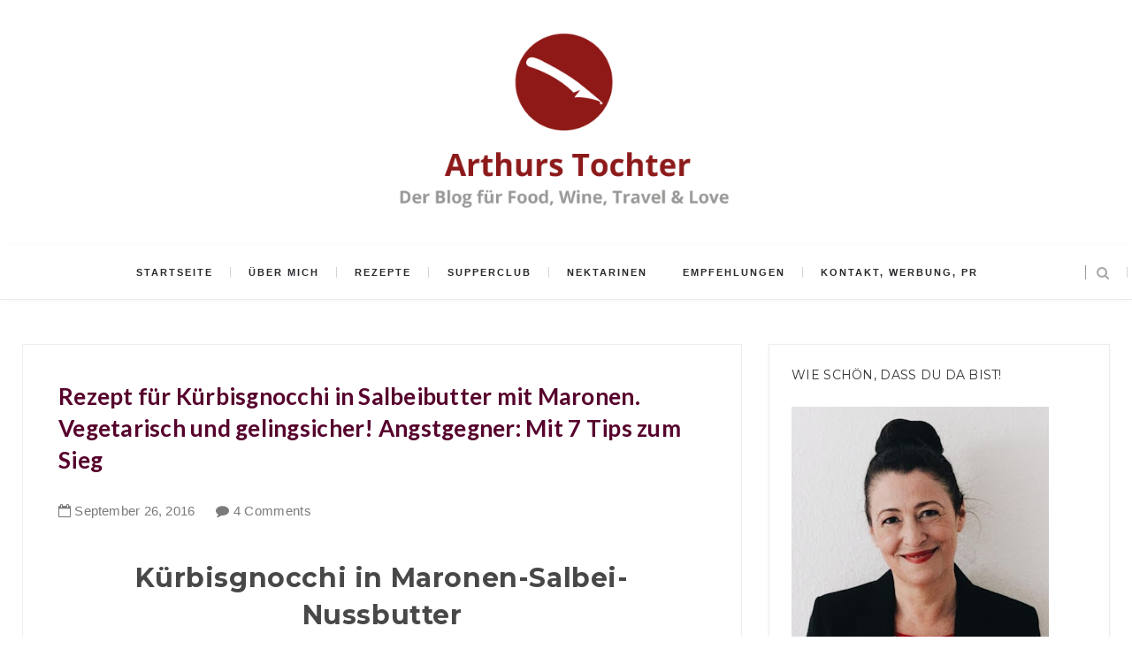

--- FILE ---
content_type: text/plain
request_url: https://www.google-analytics.com/j/collect?v=1&_v=j102&a=731695234&t=pageview&_s=1&dl=https%3A%2F%2Fwww.arthurstochterkochtblog.com%2F2016%2F09%2Fkurbisgnocchi-maronen-salbei-nussbutter.html&ul=en-us%40posix&dt=Arthurs%20Tochter&sr=1280x720&vp=1280x720&_u=IEBAAEABAAAAACAAI~&jid=481500534&gjid=319759176&cid=1867980437.1769527301&tid=UA-17720897-2&_gid=100416566.1769527301&_r=1&_slc=1&z=23649310
body_size: -455
content:
2,cG-74GX2MNZEN

--- FILE ---
content_type: text/javascript; charset=UTF-8
request_url: https://www.arthurstochterkochtblog.com/feeds/posts/default/1127819020241724505?alt=json-in-script&callback=metaset
body_size: 1090
content:
// API callback
metaset({"version":"1.0","encoding":"UTF-8","entry":{"xmlns":"http://www.w3.org/2005/Atom","xmlns$blogger":"http://schemas.google.com/blogger/2008","xmlns$georss":"http://www.georss.org/georss","xmlns$gd":"http://schemas.google.com/g/2005","xmlns$thr":"http://purl.org/syndication/thread/1.0","id":{"$t":"tag:blogger.com,1999:blog-879158281356346429.post-1127819020241724505"},"published":{"$t":"2016-09-26T02:00:00.000+02:00"},"updated":{"$t":"2017-09-19T18:23:32.149+02:00"},"category":[{"scheme":"http://www.blogger.com/atom/ns#","term":"die besten Rezepte für Kürbis"},{"scheme":"http://www.blogger.com/atom/ns#","term":"Gnocchi"},{"scheme":"http://www.blogger.com/atom/ns#","term":"Kürbis"},{"scheme":"http://www.blogger.com/atom/ns#","term":"Kürbisgnocchi"},{"scheme":"http://www.blogger.com/atom/ns#","term":"Maronen"},{"scheme":"http://www.blogger.com/atom/ns#","term":"Salbei"},{"scheme":"http://www.blogger.com/atom/ns#","term":"Vegetarisch"}],"title":{"type":"text","$t":"Rezept für Kürbisgnocchi in Salbeibutter mit Maronen. Vegetarisch und gelingsicher! Angstgegner: Mit 7 Tips zum Sieg"},"content":{"type":"html","$t":"\u003Cdiv dir=\"ltr\" style=\"text-align: left;\" trbidi=\"on\"\u003E\n\u003Ch2 style=\"text-align: center;\"\u003E\nKürbisgnocchi in Maronen-Salbei-Nussbutter\u003C\/h2\u003E\n\u003Cdiv class=\"separator\" style=\"clear: both; text-align: center;\"\u003E\n\u003Ca href=\"https:\/\/blogger.googleusercontent.com\/img\/b\/R29vZ2xl\/AVvXsEiVFw5ZaMG-rsvqDsVVUHAHbxBpwKkbqzMvYuJ6TMPvaWo7l3NFscxJF_CQfkH5pTBKxnwNWaZYZYh8xmBbktmXpnwKbHfGylJFJRPRfaLM6o3KOJS0_aZFAJya9pyuB9ln7RqNsqGjBNN1\/s1600\/K%25C3%25BCrbisgnocchi1.png\" imageanchor=\"1\" style=\"margin-left: 1em; margin-right: 1em;\"\u003E\u003Cimg alt=\"Kürbisgnocchi in Maronen-Salbei-Nussbutter | Arthurs Tochter Kocht von Astrid Paul\" border=\"0\" src=\"https:\/\/blogger.googleusercontent.com\/img\/b\/R29vZ2xl\/AVvXsEiVFw5ZaMG-rsvqDsVVUHAHbxBpwKkbqzMvYuJ6TMPvaWo7l3NFscxJF_CQfkH5pTBKxnwNWaZYZYh8xmBbktmXpnwKbHfGylJFJRPRfaLM6o3KOJS0_aZFAJya9pyuB9ln7RqNsqGjBNN1\/s1600\/K%25C3%25BCrbisgnocchi1.png\" title=\"Kürbisgnocchi in Maronen-Salbei-Nussbutter | Arthurs Tochter Kocht von Astrid Paul\"\u003E\u003C\/a\u003E\u003C\/div\u003E\n\u003C\/div\u003E\u003Ca href=\"https:\/\/www.arthurstochterkochtblog.com\/2016\/09\/kurbisgnocchi-maronen-salbei-nussbutter.html#more\"\u003ERead more »\u003C\/a\u003E\u003Cdiv class=\"blogger-post-footer\"\u003EDieser Artikel ist neu erschienen auf Arthurs Tochter kocht. \u003C\/div\u003E"},"link":[{"rel":"replies","type":"application/atom+xml","href":"https:\/\/www.arthurstochterkochtblog.com\/feeds\/1127819020241724505\/comments\/default","title":"Kommentare zum Post"},{"rel":"replies","type":"text/html","href":"https:\/\/www.arthurstochterkochtblog.com\/2016\/09\/kurbisgnocchi-maronen-salbei-nussbutter.html#comment-form","title":"4 Kommentare"},{"rel":"edit","type":"application/atom+xml","href":"https:\/\/www.blogger.com\/feeds\/879158281356346429\/posts\/default\/1127819020241724505"},{"rel":"self","type":"application/atom+xml","href":"https:\/\/www.blogger.com\/feeds\/879158281356346429\/posts\/default\/1127819020241724505"},{"rel":"alternate","type":"text/html","href":"https:\/\/www.arthurstochterkochtblog.com\/2016\/09\/kurbisgnocchi-maronen-salbei-nussbutter.html","title":"Rezept für Kürbisgnocchi in Salbeibutter mit Maronen. Vegetarisch und gelingsicher! Angstgegner: Mit 7 Tips zum Sieg"}],"author":[{"name":{"$t":"Arthurs Tochter "},"uri":{"$t":"http:\/\/www.blogger.com\/profile\/09328907940617762237"},"email":{"$t":"noreply@blogger.com"},"gd$image":{"rel":"http://schemas.google.com/g/2005#thumbnail","width":"32","height":"32","src":"\/\/blogger.googleusercontent.com\/img\/b\/R29vZ2xl\/AVvXsEjDpKnVzu0MPs-sSZcBG4HLeTxTRIuaGONMOuKa-SCKxhIxElygwH5ZONgfxibcjogQs_kzTI4outOT_grNaGW2mLTV1qft9u7dQyX45efjcxB0PRIVJfoa5Rr9C0KncA\/s113\/favicon.png"}}],"media$thumbnail":{"xmlns$media":"http://search.yahoo.com/mrss/","url":"https:\/\/blogger.googleusercontent.com\/img\/b\/R29vZ2xl\/AVvXsEiVFw5ZaMG-rsvqDsVVUHAHbxBpwKkbqzMvYuJ6TMPvaWo7l3NFscxJF_CQfkH5pTBKxnwNWaZYZYh8xmBbktmXpnwKbHfGylJFJRPRfaLM6o3KOJS0_aZFAJya9pyuB9ln7RqNsqGjBNN1\/s72-c\/K%25C3%25BCrbisgnocchi1.png","height":"72","width":"72"},"thr$total":{"$t":"4"}}});

--- FILE ---
content_type: text/javascript; charset=UTF-8
request_url: https://www.arthurstochterkochtblog.com/feeds/posts/summary?alt=json-in-script&callback=showpageCount&max-results=99999
body_size: 72504
content:
// API callback
showpageCount({"version":"1.0","encoding":"UTF-8","feed":{"xmlns":"http://www.w3.org/2005/Atom","xmlns$openSearch":"http://a9.com/-/spec/opensearchrss/1.0/","xmlns$blogger":"http://schemas.google.com/blogger/2008","xmlns$georss":"http://www.georss.org/georss","xmlns$gd":"http://schemas.google.com/g/2005","xmlns$thr":"http://purl.org/syndication/thread/1.0","id":{"$t":"tag:blogger.com,1999:blog-879158281356346429"},"updated":{"$t":"2026-01-27T01:39:56.212+01:00"},"category":[{"term":"Fleisch"},{"term":"Monatsrückblick"},{"term":"Spargel"},{"term":"Rezept"},{"term":"Wein"},{"term":"Vegetarisch"},{"term":"Fisch und Krustentiere"},{"term":"Hähnchen"},{"term":"Pasta"},{"term":"Geflügel"},{"term":"Lamm"},{"term":"Supperclub"},{"term":"Reise"},{"term":"sous-vide"},{"term":"Suppen und Eintöpfe"},{"term":"Weinempfehlung"},{"term":"aus dem Backofen"},{"term":"Die Nudel der Woche"},{"term":"Rindfleisch"},{"term":"Schmoren"},{"term":"Spaghetti"},{"term":"unterwegs"},{"term":"weißer Spargel"},{"term":"Dessert"},{"term":"Kooperation"},{"term":"Reiseblog"},{"term":"Urlaub"},{"term":"Werbung"},{"term":"grüner Spargel"},{"term":"Gallinae Filia Albae"},{"term":"Risotto"},{"term":"Travelblog"},{"term":"Fasten"},{"term":"Kräuterküche"},{"term":"Kürbis"},{"term":"Weinblogger"},{"term":"die 10 beliebtesten Rezepte im"},{"term":"Lachs"},{"term":"Rezension"},{"term":"Steak"},{"term":"vegan"},{"term":"Auswärts"},{"term":"Eis"},{"term":"Fonds + Saucen"},{"term":"Menü"},{"term":"Reiseblogger"},{"term":"Schmorgerichte"},{"term":"Travelblogger"},{"term":"Blogevents"},{"term":"Gewürzküche"},{"term":"Wolfram Siebeck"},{"term":"in eigener Sache"},{"term":"Fleischbällchen"},{"term":"Kabeljau und Skrei"},{"term":"Pressereise"},{"term":"Suppen und Essenzen"},{"term":"Weinblog"},{"term":"Backen"},{"term":"Blumenkohl"},{"term":"1000 Fragen"},{"term":"DIY"},{"term":"Huhn"},{"term":"Das Wort zum Sonntag"},{"term":"Kartoffelpüree"},{"term":"Rind"},{"term":"Salat"},{"term":"Spielweg"},{"term":"Verlosung"},{"term":"Ente"},{"term":"Ochsenbacken"},{"term":"Ochsenbäckchen"},{"term":"Skrei"},{"term":"Jahresrückblick"},{"term":"Kuchen und Gebäck"},{"term":"Pochierte Eier"},{"term":"Polenta"},{"term":"Radieschen"},{"term":"Wirsing"},{"term":"geschmort"},{"term":"roh (raw)"},{"term":"Basilikum"},{"term":"Frühstück"},{"term":"Haus und Hof"},{"term":"Hotel Spielweg"},{"term":"Kochbuch"},{"term":"Ochsenschwanz"},{"term":"Ravioli"},{"term":"Zucchini"},{"term":"Grillen"},{"term":"Heilfasten 2014"},{"term":"Marinieren"},{"term":"Ochse"},{"term":"Retroperspektive"},{"term":"Rezeptsammlung"},{"term":"Rheinhessen"},{"term":"Schwein"},{"term":"Thermomix"},{"term":"Topfkino"},{"term":"Vitamix"},{"term":"Aubergine"},{"term":"Auberginen"},{"term":"Burrata"},{"term":"Bücherkiste"},{"term":"Heilfasten"},{"term":"Hähnchenkeule"},{"term":"Juli"},{"term":"Kalb"},{"term":"Ottolenghi"},{"term":"Pfifferlinge"},{"term":"Tomaten"},{"term":"Viktoria Fuchs"},{"term":"Weihnachten"},{"term":"Weihnachtssüß"},{"term":"Übern Tellerrand"},{"term":"Asiatisch"},{"term":"August"},{"term":"Couscous"},{"term":"Fastenblog"},{"term":"Innereien"},{"term":"It’s sunday let’s have breakfast"},{"term":"Karl-Josef Fuchs"},{"term":"Kerbel"},{"term":"Kotelett"},{"term":"Kurz erklärt"},{"term":"Lammkeule"},{"term":"Ludwig von Kapff"},{"term":"Mai"},{"term":"Ostern"},{"term":"Restaurant Spielweg"},{"term":"Restaurants"},{"term":"Safran"},{"term":"Wineblogger"},{"term":"bestes Rezept für"},{"term":"gutbeihitze"},{"term":"Aus meinem Leben"},{"term":"BunBo - das Bungalowboot"},{"term":"Bärlauch"},{"term":"Eintopf"},{"term":"Eisenpfanne"},{"term":"Gemüse"},{"term":"Gnocchi"},{"term":"Hausboot"},{"term":"Hokkaido"},{"term":"Ingwer"},{"term":"Juni"},{"term":"Kalbsbäckchen"},{"term":"Kichererbsen"},{"term":"Krustentiere"},{"term":"Käse"},{"term":"Lasagne"},{"term":"Miso"},{"term":"Musik + Film"},{"term":"Nektarinen"},{"term":"Nudeln"},{"term":"Pesto"},{"term":"Reisen"},{"term":"Rezepte"},{"term":"Riesengarnelen"},{"term":"Rosenkohl"},{"term":"Tajine"},{"term":"confierte Tomaten"},{"term":"from nose to tail"},{"term":"2016"},{"term":"Aprikosen"},{"term":"April"},{"term":"BBQ"},{"term":"Brühe"},{"term":"Confiert"},{"term":"Entenbrust"},{"term":"Estragon"},{"term":"Februar"},{"term":"Fenchel"},{"term":"Flammkuchen"},{"term":"Frankreich"},{"term":"Färse"},{"term":"Heilfasten 2011"},{"term":"Hummus"},{"term":"Januar"},{"term":"Kräuter"},{"term":"Kräutergarten"},{"term":"Lieblingsrezepte"},{"term":"Maronen"},{"term":"März"},{"term":"Pfannkuchen"},{"term":"Rosmarin"},{"term":"Smutje Paul"},{"term":"Vorspeisen"},{"term":"confieren"},{"term":"die besten Rezepte für"},{"term":"dry aged"},{"term":"hausgemacht"},{"term":"sonntags"},{"term":"7 beste Rezepte für Suppen"},{"term":"Avocado"},{"term":"Bordeaux"},{"term":"Butter"},{"term":"Bärlauchrezepte"},{"term":"Bärlauchsaison"},{"term":"Bücher"},{"term":"Eier"},{"term":"Eisrezepte"},{"term":"Entenleber"},{"term":"Entrecôte"},{"term":"Erbsen"},{"term":"Fisch"},{"term":"Garnelen"},{"term":"Garten"},{"term":"Gewürzsommelier"},{"term":"Holland"},{"term":"Interview"},{"term":"Jeden Tag ein Buch"},{"term":"Kalbskotelett"},{"term":"Kirschen"},{"term":"Knödel"},{"term":"Kochen auf dem BunBo (Hausboot)"},{"term":"Kohl"},{"term":"Kultur + Geschichte"},{"term":"Meerrettich"},{"term":"Münstertal"},{"term":"Niederlande"},{"term":"Ochsenbrust"},{"term":"Rezepte für Weihnachten"},{"term":"Rindersteak"},{"term":"Rumpsteak"},{"term":"Salsicce"},{"term":"Schwarze Nüsse"},{"term":"September"},{"term":"Smoothie"},{"term":"Spaghetti Carbonara"},{"term":"Spargelwein"},{"term":"Steak braten"},{"term":"Steinpilze"},{"term":"Suppen"},{"term":"Suppenliebe"},{"term":"TEUBNER"},{"term":"Tomatensauce"},{"term":"Was ist eigentlich?"},{"term":"Zunge"},{"term":"alles rund um Bärlauch"},{"term":"beste Kürbisrezepte"},{"term":"das perfekte Steak"},{"term":"gebacken"},{"term":"irish beef"},{"term":"weiße Bohnen"},{"term":"#teampastatäglich"},{"term":"Abenteuer Leben"},{"term":"Anismyrte"},{"term":"Apfel"},{"term":"Arthurs Enkeltochter"},{"term":"Arthurs Tochter Fernsehen"},{"term":"Aus einem ganzen Huhn"},{"term":"Beilagen"},{"term":"Beizen"},{"term":"Belper Knolle"},{"term":"Blutwurst"},{"term":"Bohnen"},{"term":"Bratschlauch"},{"term":"Buchempfehlung"},{"term":"Buchmesse"},{"term":"Bäckchen"},{"term":"Chorizo"},{"term":"Dampfgarer"},{"term":"Dessert|Gebäck"},{"term":"Domburg"},{"term":"Dutch Oven"},{"term":"Einkochen"},{"term":"Eiscreme"},{"term":"Fernsehen"},{"term":"Gartenblog"},{"term":"Gartenliebe"},{"term":"Geflügelleber"},{"term":"Gulasch"},{"term":"Heimatküche"},{"term":"Hühnerfrikassee"},{"term":"Island"},{"term":"Italienische Küche"},{"term":"Jakobsmuschel"},{"term":"Kabeljau"},{"term":"Kaffee"},{"term":"Kartoffeln"},{"term":"Kochen mit Obst\/Früchten"},{"term":"Kokosmilch"},{"term":"Koriander"},{"term":"Kreuzfahrt"},{"term":"Kräuterbutter"},{"term":"Kuchen"},{"term":"Kürbissuppe"},{"term":"Lachstatar"},{"term":"Lammfilet"},{"term":"Lammkarree"},{"term":"Lammkotelett"},{"term":"Lammlachse"},{"term":"Leber"},{"term":"Literaturkochen"},{"term":"Loomi"},{"term":"Mandelmilch"},{"term":"Mangold"},{"term":"Marcella Hazan"},{"term":"Matjes"},{"term":"Mein Schiff"},{"term":"Mein Schiff 5"},{"term":"Mozzarella"},{"term":"Nils Henkel"},{"term":"Ochsenkotelett"},{"term":"Oktober"},{"term":"Petromax"},{"term":"Promotion"},{"term":"Püree"},{"term":"Rezension von Arthurs Enkeltochter"},{"term":"Rinderbrust"},{"term":"Rinderkotelett"},{"term":"Risotto einfach"},{"term":"Rote Bete"},{"term":"Salbei"},{"term":"Salbeibutter"},{"term":"Salsiccia"},{"term":"Sauce Albert"},{"term":"Schokolade"},{"term":"Schwarzwald"},{"term":"Schweinebauch"},{"term":"Semmelknödel"},{"term":"Serien"},{"term":"Sherry"},{"term":"Spargelcremesuppe"},{"term":"Stevan Paul"},{"term":"Suppe"},{"term":"Sven Elverfeld"},{"term":"TUI Cruises"},{"term":"Tafelspitz"},{"term":"Tahini"},{"term":"Tiroler Schinkenspeck"},{"term":"Urlaub in Holland"},{"term":"Weinbegleitung Menü"},{"term":"Weinrallye"},{"term":"Wok"},{"term":"Zeeland"},{"term":"die 10 besten"},{"term":"die besten Rezepte für Kürbis"},{"term":"grüne Nüsse"},{"term":"inspired by iceland"},{"term":"sous vide Fleisch"},{"term":"welcome to my home"},{"term":"7 Suppen für den Herbst"},{"term":"8 Jahre Arthurs Tochter kocht."},{"term":"Alba"},{"term":"Alles Lüge"},{"term":"Amalfi-Zitrone"},{"term":"Arthurs Tochter Kocht"},{"term":"Auberginen Rezepte"},{"term":"Auberginen aus dem Backofen Rezept"},{"term":"Aus der Region"},{"term":"Autophagie"},{"term":"Backen und Bäckchen"},{"term":"Basilikumeis"},{"term":"Blauschimmelkäse"},{"term":"Blogserie"},{"term":"Blüten"},{"term":"Bohnenpüree"},{"term":"Bolognese"},{"term":"Bootsferien"},{"term":"Bouillon"},{"term":"Bozner Sauce"},{"term":"Buttermilch"},{"term":"Bärlauchpesto"},{"term":"Büffelmozzarella"},{"term":"Capellini"},{"term":"Carpaccio"},{"term":"Ceviche"},{"term":"Chianti Classico"},{"term":"Collection Rolf Heyne"},{"term":"Dressing"},{"term":"Effilee"},{"term":"Eierspeisen"},{"term":"Eisenpfanne einbrennen"},{"term":"Erdnüsse"},{"term":"Ernährung"},{"term":"Farrow \u0026 Ball"},{"term":"Feldsalat"},{"term":"Franz Keller"},{"term":"Freilandhahn"},{"term":"Frühling"},{"term":"Geflügelfond"},{"term":"Geschenke aus der Küche"},{"term":"Gin"},{"term":"Gochujang"},{"term":"Gurke"},{"term":"Gusseisen"},{"term":"Heiko Antonievicz"},{"term":"Hähnchen schmoren"},{"term":"Hähnchenkeulen"},{"term":"Hühnersuppe"},{"term":"Ingo Holland"},{"term":"Italien"},{"term":"Jiaogulan"},{"term":"Jürgen David Supermetzger"},{"term":"Kaiserstuhl"},{"term":"Kalbfleisch"},{"term":"Kalbszunge"},{"term":"Kapitänsdinner"},{"term":"Karamellisieren"},{"term":"Kartoffelstampf"},{"term":"Klöße"},{"term":"Knoblauch"},{"term":"Kochbücher"},{"term":"Kochen für Arthur"},{"term":"Kohlrabi"},{"term":"Kompott"},{"term":"Krachelscher"},{"term":"Kräuteröl"},{"term":"Kurkuma"},{"term":"Köche"},{"term":"Lachs aus dem Bratschlauch"},{"term":"Lachsforelle"},{"term":"Ladubay Saumur"},{"term":"Lamm dry aged"},{"term":"Lammrücken"},{"term":"Linsen"},{"term":"Maltagliati"},{"term":"Markknochen"},{"term":"Matjessaison"},{"term":"Meerrettichsauce"},{"term":"Merguez"},{"term":"Nachrufe"},{"term":"Nashi"},{"term":"Netflix"},{"term":"November"},{"term":"Nudelteig"},{"term":"Nussbutter"},{"term":"Ofentomaten"},{"term":"Ossobuco"},{"term":"Ostermenü"},{"term":"Outtakes"},{"term":"Paccheri"},{"term":"Perlhuhn"},{"term":"Pfifferlinge säubern"},{"term":"Pfifferlinge waschen"},{"term":"Pflaumen"},{"term":"Picanha"},{"term":"Pinot Noir"},{"term":"Portwein"},{"term":"Presse"},{"term":"Raclette"},{"term":"Radieschenpesto"},{"term":"Raviolifüllung"},{"term":"Reha"},{"term":"Reis"},{"term":"Restaurant"},{"term":"Restaurantblogger"},{"term":"Reykjavik"},{"term":"Ricotta"},{"term":"Rindfleischsuppe"},{"term":"Rosé"},{"term":"Rotbarschfilet"},{"term":"Rotkohl"},{"term":"Rotwein"},{"term":"Roulade"},{"term":"Rouladen"},{"term":"Räuchern"},{"term":"Römertopf"},{"term":"SWR"},{"term":"Saisonküche"},{"term":"Salatdressing"},{"term":"Salicornes"},{"term":"Sauce"},{"term":"Sauerkraut"},{"term":"Schokoladenkuchen"},{"term":"Schweinefleisch"},{"term":"Seeteufel"},{"term":"Sellerie"},{"term":"Serienjunkie"},{"term":"Shiso"},{"term":"Spargel \u0026 Wein"},{"term":"Spargelrezepte"},{"term":"Spiegelei"},{"term":"Städtereise"},{"term":"Tarte"},{"term":"Tatar"},{"term":"Tonstudio Renovierung"},{"term":"Tre Torri"},{"term":"Trüffel"},{"term":"Trüffelreise"},{"term":"Verjus"},{"term":"Wasabi"},{"term":"Weingut Manz"},{"term":"Ysop"},{"term":"Zander"},{"term":"Zitate"},{"term":"Zitronenhuhn"},{"term":"Zucchinispaghetti"},{"term":"Zwerchrippe"},{"term":"bestes Bärlauchrezept"},{"term":"confiertes Ei"},{"term":"die 7 besten"},{"term":"die besten 10"},{"term":"family business"},{"term":"französische Küche"},{"term":"geschmorter Ochsenschwanz"},{"term":"gesotten"},{"term":"grüne Bohnen"},{"term":"im alten Tonstudio"},{"term":"kurzbraten"},{"term":"outdoorcooking"},{"term":"perfekte Ravioli"},{"term":"perfektes Steak braten"},{"term":"roher Lachs"},{"term":"rückwärts braten"},{"term":"schlachten"},{"term":"shortcut"},{"term":"spanische Küche"},{"term":"special interest"},{"term":"tierschonendes Schlachten"},{"term":"was koche ich an Ostern?"},{"term":"weiße Trüffel"},{"term":"über mich"},{"term":"10 Tipps"},{"term":"10 ultimative Tips"},{"term":"7 Tipps für das perfekte Steak"},{"term":"AEG"},{"term":"AEG Taste Academy"},{"term":"Alte Kuh"},{"term":"Amarant"},{"term":"Anis-Ysop"},{"term":"Antinori"},{"term":"Antwerpen"},{"term":"Apfelkuchen"},{"term":"Arabische Küche"},{"term":"Arthur"},{"term":"Arthurs Tochter gewinnt Bambi"},{"term":"Arthurs Tochter live"},{"term":"BESH"},{"term":"Bechamel"},{"term":"Beef Ribs"},{"term":"Beef!"},{"term":"Beinscheibe"},{"term":"Belugalinsen"},{"term":"Beurre Blanc"},{"term":"Birnen"},{"term":"Bloggeburtstag"},{"term":"Blogger"},{"term":"Blumenkohlpüree"},{"term":"Blutampfer"},{"term":"Blätterteig"},{"term":"Bohnensuppe"},{"term":"Bramata"},{"term":"Brathähnchen"},{"term":"Bratschlauch giftig?"},{"term":"Braune Butter"},{"term":"Brigitte-Food-Blog-Award"},{"term":"Brioche"},{"term":"Brokkoli"},{"term":"Brot backen"},{"term":"Brownies"},{"term":"Brunnenkresse"},{"term":"Burg Schwarzenstein"},{"term":"Buschbohnen"},{"term":"Bäckchen Zusammenfassung"},{"term":"Bäckchenrezepte"},{"term":"Bärlauch-Spaghetti"},{"term":"Bärlauchbutter"},{"term":"Carbonara"},{"term":"Cazuela"},{"term":"Chaat"},{"term":"Chateau Christoly"},{"term":"Chateau Peybonhomme"},{"term":"Chianti"},{"term":"Chili"},{"term":"Chili Con Carne"},{"term":"Chinese Wokspice"},{"term":"Christian Mittermeier"},{"term":"Chutney"},{"term":"Coppa"},{"term":"Coq au vin"},{"term":"Criollo"},{"term":"Curry"},{"term":"Côte de bœuf"},{"term":"Der Bullshit des Tages"},{"term":"Deutschland"},{"term":"Die 5 besten Spargelrezepte"},{"term":"Die besten Rezepte für Ente"},{"term":"Eigenanbau"},{"term":"Ein Löffel geht auf die Reise"},{"term":"Ein ganzes Huhn"},{"term":"Eintöpfe"},{"term":"Eis selber machen ganz einfach"},{"term":"Eisenpfanne rostet"},{"term":"Eismaschine"},{"term":"Eldhus"},{"term":"Emily"},{"term":"Enie van de Meiklokjes"},{"term":"Entenbrust richtig braten"},{"term":"Entenbrust rosa"},{"term":"Entenkeule"},{"term":"Entenrezepte"},{"term":"Entrecote"},{"term":"Erste Sätze"},{"term":"FAQ"},{"term":"Farewell"},{"term":"Fenchelrisotto"},{"term":"Fenchelsalsiccia"},{"term":"Fergus Henderson"},{"term":"Ferien"},{"term":"Feuertopf"},{"term":"Filet"},{"term":"Fingerfood"},{"term":"Fisch aus dem Bratschlauch"},{"term":"Fischrezepte"},{"term":"Fischroulade"},{"term":"Flan"},{"term":"Flavour Pairing"},{"term":"Fleisch schmoren"},{"term":"Fleischwurst"},{"term":"Flow Magazine"},{"term":"Fond"},{"term":"Fond richtig kochen"},{"term":"Frankfurter Buchmesse"},{"term":"Fruchtwerker"},{"term":"Gartenküche"},{"term":"Geburtstag"},{"term":"Gedanken"},{"term":"Geflügel sous vide"},{"term":"Gefängnisessen"},{"term":"Gemüse sous vide"},{"term":"Gesundheit"},{"term":"Gewinnspiel"},{"term":"Gewürztraminer"},{"term":"Gorgonzola"},{"term":"Gourmetfleisch"},{"term":"Grundrezept"},{"term":"Grünkohl"},{"term":"Guacamole"},{"term":"Guanciale"},{"term":"Gudelacksee"},{"term":"Guide Michelin"},{"term":"HR1"},{"term":"Haferbrei"},{"term":"Hahn"},{"term":"Happenpappen"},{"term":"Hervé This"},{"term":"Histaminunverträglichkeit"},{"term":"Hongkong"},{"term":"Huhn entbeinen"},{"term":"Hähnchenbrust"},{"term":"Hähnchenleber"},{"term":"Hühnchen"},{"term":"Internet"},{"term":"Jamaica-Thymian"},{"term":"Jamaicathymian"},{"term":"Joel Rebuchon"},{"term":"Julia Child"},{"term":"Kaffee oder Tee?"},{"term":"Kappesklub"},{"term":"Karotten"},{"term":"Karotten sous vide"},{"term":"Kerntemperaturen"},{"term":"Kino"},{"term":"Knödelrezept"},{"term":"Kotelett braten"},{"term":"Krautsalat"},{"term":"Kulinarischer Adventskalender"},{"term":"Kultur"},{"term":"Käsekuchen"},{"term":"Käserezepte"},{"term":"Küchengeräte"},{"term":"Küchenhelfer"},{"term":"Lachs beizen"},{"term":"Lachs mit Fenchel"},{"term":"Lachsbeize"},{"term":"Lachscarpaccio"},{"term":"Lakritz"},{"term":"Lakritzpulver"},{"term":"Lamm sous vide"},{"term":"Lammfleisch"},{"term":"Lammfond"},{"term":"Lang-Pfeffer"},{"term":"Lauch"},{"term":"Laurenz"},{"term":"Lea Linster"},{"term":"Lebenslust Rheinhessen"},{"term":"Leipzig"},{"term":"Lieblingsserien"},{"term":"Lifestyle"},{"term":"London"},{"term":"Madeira"},{"term":"Madeirasauce"},{"term":"Maischolle"},{"term":"Maltagliati auf deutsch"},{"term":"Malzbier"},{"term":"Malzbier-Rübenkraut-Sauce"},{"term":"Mango"},{"term":"Marieneck Köln"},{"term":"Marinade"},{"term":"Maronensuppe"},{"term":"Martha Stewart"},{"term":"Marzipan-Backapfel-Eis"},{"term":"Mascarpone"},{"term":"Matjesrezepte"},{"term":"Matjestatar"},{"term":"Meerfenchel"},{"term":"Mein B_Logbuch"},{"term":"Meisterstücke für Männer"},{"term":"Melone"},{"term":"Merry Christmas"},{"term":"Metzgerei David"},{"term":"Microplane"},{"term":"Mirin"},{"term":"Misosuppe"},{"term":"Mittelmeer-Kreuzfahrt"},{"term":"Mousse"},{"term":"Mousse au chocolat"},{"term":"Muscovado"},{"term":"Möhren"},{"term":"Möhren sous vide"},{"term":"Müsli"},{"term":"Müslibrot"},{"term":"NZZ"},{"term":"Nachgekocht"},{"term":"Nachtisch"},{"term":"Neuseeland"},{"term":"Obst"},{"term":"Ochsenbacken und Kalbsbäckchen"},{"term":"Ochsenschulter"},{"term":"Olivenöl"},{"term":"Onglet"},{"term":"Orangenschale"},{"term":"Osteressen"},{"term":"Oxalis (Sauerklee)"},{"term":"P."},{"term":"Panko"},{"term":"Paprika"},{"term":"Parfait"},{"term":"Parmesan"},{"term":"Parmigiano Reggiano Night"},{"term":"Paul Bocuse"},{"term":"Petersilien-Gin-Sauce"},{"term":"Pfanne"},{"term":"Pfirsiche"},{"term":"Philipp Geier Budenheim Betrüger"},{"term":"Pinienkerne"},{"term":"Pink Grapefruit"},{"term":"Pochiert"},{"term":"Populär"},{"term":"Porridge"},{"term":"Porterhouse"},{"term":"Preis Kreuzfahrt"},{"term":"Presseeinladung"},{"term":"Queller"},{"term":"Querrippe"},{"term":"Ragù alla Bolognese"},{"term":"Raviolirezept"},{"term":"Reisetips"},{"term":"Restauranttester"},{"term":"Rettich"},{"term":"Rezept Schweinebauch"},{"term":"Rezept für Ossobuco"},{"term":"Rezept geschmortes Hähnchen"},{"term":"Rhabarber"},{"term":"Rhein-Zeitung"},{"term":"Riesling"},{"term":"Rinderbacken"},{"term":"Rinderfilet"},{"term":"Rindermark"},{"term":"Rinderrouladen"},{"term":"Rinderschulter"},{"term":"Rinderzunge"},{"term":"Risotto richtig kochen"},{"term":"Rohkost"},{"term":"Romana"},{"term":"Romantik Hotel"},{"term":"Rosenkohlblättchen"},{"term":"Rosmarinkartoffeln"},{"term":"Rotbarsch"},{"term":"Rote Linsen"},{"term":"Rubinette"},{"term":"Ruckzuckküche"},{"term":"Ruhe-Essen"},{"term":"Sabayon"},{"term":"Salate"},{"term":"Salsa"},{"term":"Salzgrotte"},{"term":"Sashimi"},{"term":"Sashimiqualität"},{"term":"Schlesinger"},{"term":"Schmorgurken"},{"term":"Schmorgurken Saison"},{"term":"Schmorgurkenrezept einfach"},{"term":"Schnelle Küche"},{"term":"Schneller Teller"},{"term":"Scholle"},{"term":"Schwarze Nuss"},{"term":"Schweinebauch sous vide"},{"term":"Schweinenetz"},{"term":"Schweinerippchen"},{"term":"Schwäbisch-Hällisches"},{"term":"Seeteufelbäckchen"},{"term":"Selleriepüree"},{"term":"Serviettenknödel"},{"term":"Siebeck"},{"term":"Spargel-Panna-Cotta"},{"term":"Spargelsuppe"},{"term":"Speckpfannkuchen"},{"term":"Spiralschneider"},{"term":"Spitzkohl"},{"term":"Spätburgunder"},{"term":"Steak grillen"},{"term":"Steckrübe"},{"term":"Sternekoch"},{"term":"Sternerestaurant"},{"term":"Stubenküken"},{"term":"Superfood"},{"term":"Suppe mit Kichererbsen"},{"term":"Suppenhuhn"},{"term":"Supperclub Arthurs Tochter"},{"term":"Südtirol"},{"term":"Südtirol Wein Alto Adige"},{"term":"Tamara de Lempicka"},{"term":"Tasteology"},{"term":"Tchibo"},{"term":"Teriyaki"},{"term":"Terrine"},{"term":"Thermomix zu gewinnen"},{"term":"Thymian"},{"term":"Tips Pflege Eisenpfannen"},{"term":"Tomaten-Concassée"},{"term":"Topinka"},{"term":"Topinky"},{"term":"Torten"},{"term":"Türkei"},{"term":"Vacherin Mont-d'Or"},{"term":"Varoma"},{"term":"Video"},{"term":"Vieille Ferme"},{"term":"Villa Kennedy"},{"term":"Vinaigrette"},{"term":"Visit Leipzig"},{"term":"Vorratshaltung"},{"term":"Vorurteile Kreuzfahrt"},{"term":"WMF"},{"term":"Wachtelei"},{"term":"Walnüsse"},{"term":"Webergrill"},{"term":"Weihnachtsgrüße"},{"term":"Weihnachtslied"},{"term":"Weingut Kiefer"},{"term":"Weingut Leitz"},{"term":"Weinverkostung"},{"term":"Weissburgunder"},{"term":"Wie man sich an das Glück erinnert"},{"term":"Wildes Purpur"},{"term":"Wildgeflügel"},{"term":"Wildkräuter"},{"term":"Wildschwein"},{"term":"Wirsingeintopf"},{"term":"Zandvoort"},{"term":"Ziegenkäse"},{"term":"Zimtblüte"},{"term":"Zitronengras"},{"term":"Zitronensauce"},{"term":"Zoodles"},{"term":"Zucchiniblüte"},{"term":"Zwetschgen"},{"term":"aus dem Garten"},{"term":"beste Kürbissuppe"},{"term":"beste Osterrezepte"},{"term":"bester Matjes"},{"term":"bestes Rezept für Kalbsbäckchen"},{"term":"bestes Rezept für Klöße"},{"term":"bestes Suppenrezept"},{"term":"bitter"},{"term":"braten"},{"term":"chicken wings"},{"term":"chicken wings marinade"},{"term":"clean eating"},{"term":"confierte Ente"},{"term":"confierter Fisch"},{"term":"das perfekte Kartoffelpüree"},{"term":"das perfekte Kotelett"},{"term":"der beste Blog"},{"term":"der beste Foodblog"},{"term":"der beste Foodblog Deutschlands"},{"term":"die besten 7"},{"term":"die besten sous vide Rezepte"},{"term":"dunkle Roux"},{"term":"dünne Spaghetti"},{"term":"ein Wochenende in Leipzig"},{"term":"einmachen"},{"term":"entbeinen"},{"term":"fermentieren"},{"term":"fermentierter Knoblauch"},{"term":"fett"},{"term":"flambieren"},{"term":"flambiert"},{"term":"food-completing"},{"term":"food-pairing"},{"term":"foodpairing"},{"term":"französischer Estragon"},{"term":"frittiert"},{"term":"from leaf to root"},{"term":"ganzer Lachs"},{"term":"gebeizter Lachs"},{"term":"gebeiztes Eigelb"},{"term":"gebratene Hähnchenkeulen"},{"term":"gebratene Scholle"},{"term":"gefüllte Auberginen"},{"term":"gefüllte Nudeln"},{"term":"gefülltes Hähnchen"},{"term":"gekochtes Fleisch"},{"term":"gelesen"},{"term":"geräucherter Lachs"},{"term":"geräucherter Pfeffer"},{"term":"geräucherter Schweinebauch"},{"term":"geschmelzte Tomaten"},{"term":"geschmorte Kalbsbäckchen"},{"term":"geschmorte Lammkeule"},{"term":"geschmorte Ochsenschulter"},{"term":"grüner Kardamom"},{"term":"grüner Pfeffer"},{"term":"grüner Veltliner"},{"term":"helle Misopaste"},{"term":"high carb"},{"term":"home gardening"},{"term":"homemade"},{"term":"interior \u0026 design blog"},{"term":"irish ox"},{"term":"lackieren"},{"term":"lackiert"},{"term":"mariniert"},{"term":"marinierter Mozzarella"},{"term":"nice to sweet you"},{"term":"nose to tail"},{"term":"pflegen"},{"term":"rib eye"},{"term":"schlecht geschnitten"},{"term":"schwarze Trüffel"},{"term":"so geht sächsisch"},{"term":"sous vide Temperatur"},{"term":"spiralisieren"},{"term":"stern.online"},{"term":"throwbacktuesday"},{"term":"tierfreitag"},{"term":"weiße Mousse au Chocolat"},{"term":"welchen Wein zu Spargel?"},{"term":"wie koche ich Fond"},{"term":"wikio"},{"term":"workshop"},{"term":"you tube"},{"term":"ölen"},{"term":"#fünffragenamfünften"},{"term":"#webseidank"},{"term":"'Nduja die Spilinga"},{"term":"10 Gründe"},{"term":"141 - 160"},{"term":"16 Uhr 50 Paddington"},{"term":"181 - 200"},{"term":"2015"},{"term":"281 - 300"},{"term":"3 Haberer"},{"term":"4 Tipps"},{"term":"5 Fragen"},{"term":"5 Sterne an einem Tag"},{"term":"60 Knoblauchzehen"},{"term":"7 Tipps und Tricks"},{"term":"85\/5"},{"term":"ARD-Nachtmagazin"},{"term":"Abadia Retuerta"},{"term":"Aberdeen Angus"},{"term":"Absinth"},{"term":"Abtei Himmerod"},{"term":"Abtei-Bier"},{"term":"Achim Schwekendiek"},{"term":"Adalbert-Raps-Stiftung"},{"term":"Adam Hundesohn"},{"term":"Adobo"},{"term":"Adventisten"},{"term":"Adventskalender"},{"term":"Afrikanisch"},{"term":"Agatha Christie"},{"term":"Agrumato"},{"term":"Aldi"},{"term":"Aldi Bistro"},{"term":"Aldi Mediapark Köln"},{"term":"Aldi Menü Kosten"},{"term":"Aldi Restaurant"},{"term":"Alexander Herrmann"},{"term":"Algorithmus"},{"term":"Alkohol"},{"term":"Allergien"},{"term":"Allergiker"},{"term":"Alufolie"},{"term":"Alzey"},{"term":"Amadeus"},{"term":"Amarettini"},{"term":"Amerikanische Küche"},{"term":"Andrea Thode"},{"term":"Andreas Hillejan"},{"term":"André Großfeld"},{"term":"Anleitung"},{"term":"Anne Willan"},{"term":"Aperta"},{"term":"Apfelküchlein"},{"term":"Apfelmus"},{"term":"Apfelpfannkuchen"},{"term":"Aqua"},{"term":"Arche des guten Geschmacks"},{"term":"Arthurs Tochter Kocht im Radio"},{"term":"Arthurs Tochter talkt"},{"term":"Artischocke"},{"term":"Asado"},{"term":"Asado con Cuero"},{"term":"Asia Street Bowls"},{"term":"Asiatische Rezepte"},{"term":"Asti"},{"term":"Astrid Paul"},{"term":"Auberginen aus dem Backofen"},{"term":"Auerbachs Keller"},{"term":"Aus dem Pergament"},{"term":"Ausstellung"},{"term":"Austern"},{"term":"Australien"},{"term":"Auxerrois"},{"term":"Avantgarde-Küche"},{"term":"Axel Hacke"},{"term":"Baba Ganoush"},{"term":"Babouche"},{"term":"Backapfel"},{"term":"Backapfeleis"},{"term":"Backbuch"},{"term":"Backhähnchen"},{"term":"Backofen"},{"term":"Bad Dürkheim"},{"term":"Baden-Baden"},{"term":"Balearen"},{"term":"Bali-Kino"},{"term":"Bambi"},{"term":"Bankenrettung"},{"term":"Barbarie Ente"},{"term":"Bardong-Sekt"},{"term":"Barista"},{"term":"Barolo"},{"term":"Barrique"},{"term":"Basilikum-Mousse"},{"term":"Basilikum-Tomate-Pfannkuchen"},{"term":"Basilikumpesto"},{"term":"Basilikumöl"},{"term":"Bauwagen"},{"term":"Beatrix Hebestreit"},{"term":"Beef Short Ribs"},{"term":"Bellevue"},{"term":"Beringer"},{"term":"Bernd Glauben"},{"term":"Best of Spargel"},{"term":"Betterplace.org"},{"term":"Beurre Noisette"},{"term":"Bibel"},{"term":"Bibelrezepte"},{"term":"Bienenwabe"},{"term":"Big Green Egg"},{"term":"Bill Buford"},{"term":"Bill Granger"},{"term":"Billy Wilder"},{"term":"Bimi"},{"term":"Bimi Nährwerte"},{"term":"Bimi mit Lachs"},{"term":"Bimi roh essen"},{"term":"Bimi wie Spargel"},{"term":"Bimi-Salat"},{"term":"Bio"},{"term":"Biolek"},{"term":"Birria"},{"term":"Bison"},{"term":"Bitterballen"},{"term":"Bittergemüse"},{"term":"Black Cod"},{"term":"Blankett (Blanquette)"},{"term":"Blaubeeren"},{"term":"Blaue Lagune"},{"term":"Blaustahl"},{"term":"Bleigießen"},{"term":"Blicke aus dem Küchenfenster"},{"term":"Blog-Serie"},{"term":"Blogbuster"},{"term":"Blogger für Flüchtlinge"},{"term":"Bloggerdinner"},{"term":"Bloggertreffen"},{"term":"Blue Lagoon"},{"term":"Blutorange"},{"term":"Blutwurst-Apfel-Füllung Ravioli"},{"term":"Blutwurstravioli"},{"term":"Blätterteig ganz einfach"},{"term":"Blätterteig-Tarte"},{"term":"Blütenbutter"},{"term":"Bob Ross"},{"term":"Bockshornklee"},{"term":"Boeuf Hohenlohe"},{"term":"Bohneneintopf"},{"term":"Bohnensuppe mit Rindfleisch"},{"term":"Bolo"},{"term":"Bonarossa"},{"term":"Bordeauxprobe"},{"term":"Bordküche"},{"term":"Bourdain"},{"term":"Bouvet"},{"term":"Bowl"},{"term":"Bra"},{"term":"Brandan Brazier"},{"term":"Brasilien"},{"term":"Bratapfel"},{"term":"Bratwurst"},{"term":"Brennwagen"},{"term":"Brian de Palma"},{"term":"Brief an den Weihnachtsmann"},{"term":"Brigitte Award"},{"term":"Brine"},{"term":"Broccolini"},{"term":"Brombeeren"},{"term":"Brotbackform"},{"term":"Brunnenkresse-Pesto"},{"term":"Brunswick Stew"},{"term":"Brät"},{"term":"Bräter"},{"term":"Buchmarkt.de"},{"term":"Buchstabensuppe"},{"term":"Bullerei"},{"term":"BunBo mieten"},{"term":"Burger"},{"term":"Butter bei die Fisch"},{"term":"Butter mit Blüten"},{"term":"Buttermilchsmoothie"},{"term":"Buttersauce"},{"term":"Bäckchen und Backen"},{"term":"Bärlauch-Ztronen-Salz"},{"term":"Bärlauchsalz"},{"term":"Bärlauchsalz selber machen"},{"term":"Bärlauchöl"},{"term":"Béchamel"},{"term":"Böhmische Küche"},{"term":"Büffelparmesan"},{"term":"Cabernet Sauvignon"},{"term":"Cajun"},{"term":"Calamine"},{"term":"Cantina Terlan"},{"term":"Cappelletti"},{"term":"Caprese"},{"term":"Caquelon"},{"term":"Carmelo Greco"},{"term":"Champagnerkühler"},{"term":"Chardonnay \u0026 Weissburgunder"},{"term":"Charles Schumann"},{"term":"Charles Spence"},{"term":"Chef's Table"},{"term":"Chefsache"},{"term":"Chili con Carne ohne Mais"},{"term":"Chili mit Cola und Bier"},{"term":"Chinesische Küche"},{"term":"Chinesische Küche von Yan-kit So"},{"term":"Chipotle"},{"term":"Chlorella"},{"term":"Christian Lohse"},{"term":"Christkind"},{"term":"Château Brun"},{"term":"Cilbir"},{"term":"Cinema"},{"term":"Cinestar"},{"term":"Conchiglioni Giganti"},{"term":"Coq au Kirsch"},{"term":"Cordobar"},{"term":"Costillar"},{"term":"Cowboys"},{"term":"Craft Beer"},{"term":"Cranberries"},{"term":"Cremesuppe"},{"term":"Cremiges Dressing"},{"term":"Crepes"},{"term":"Croûtons"},{"term":"Crémant"},{"term":"Cupcake Rezepte"},{"term":"Cupcakes"},{"term":"Czernina"},{"term":"DSU"},{"term":"DVD"},{"term":"Damwild"},{"term":"Daniels Hühnerhof"},{"term":"Dario Cammarata"},{"term":"Das Glücksprinzip"},{"term":"Das kleine Küchenkabinett"},{"term":"Das perfekte Dinner"},{"term":"Dashi"},{"term":"Datteln"},{"term":"Datteln ohne Stein"},{"term":"David E. Kelly"},{"term":"David Lebovitz"},{"term":"De Buyer"},{"term":"Death by chocolate cake"},{"term":"Deichkind"},{"term":"Delinat"},{"term":"Demeter"},{"term":"Demi Glace"},{"term":"Dessert mit Schokolade und Kirschen"},{"term":"Deutsche Bahn"},{"term":"Deutsche Bundesbahn"},{"term":"Deutsche Küche"},{"term":"Deutsche Sommelierunion"},{"term":"Deutschland vegetarisch"},{"term":"Die besten 9"},{"term":"Die fantastischen Vier"},{"term":"Dieter Müller"},{"term":"Dinkel"},{"term":"Dinner um Acht"},{"term":"Director's Cut"},{"term":"Doge"},{"term":"Dolcetto d'Alba"},{"term":"Domenico Gentile"},{"term":"Dorade vom Grill"},{"term":"Dos \u0026 Don'ts"},{"term":"Dreissigacker"},{"term":"Drop Down"},{"term":"Dunkelbier"},{"term":"Duxelles"},{"term":"Düfte"},{"term":"EDEKA"},{"term":"ESGE"},{"term":"Eckart Witzigmann"},{"term":"Edel Books"},{"term":"Ei"},{"term":"Eichelmastschwein"},{"term":"Eichenhof Wörrstadt"},{"term":"Eichstetten"},{"term":"Eigelb räuchern"},{"term":"Ein Herz für den Februar"},{"term":"Einblicke"},{"term":"Eisenpfanne pflege"},{"term":"Eismeerforelle"},{"term":"Endiven Kartoffel Stampf"},{"term":"Endivien"},{"term":"Endivien untereinander"},{"term":"Ente aus dem Backofen"},{"term":"Ente flambiert"},{"term":"Entenbraten"},{"term":"Entenbrust aus dem Dampfgarer"},{"term":"Entenbrust sous vide"},{"term":"Entenfond"},{"term":"Entenleberpraline"},{"term":"Entensuppe"},{"term":"Entschädigung"},{"term":"Enzyklopädie des Ungeschmacks"},{"term":"Epazote"},{"term":"Episode I"},{"term":"Episode II"},{"term":"Erbsenpesto"},{"term":"Erbsenpüree"},{"term":"Erbsensprossen"},{"term":"Erdmandeln"},{"term":"Erfahrungsbericht"},{"term":"Erfindung des Gins"},{"term":"Erinnerungen"},{"term":"Eroica Riesling"},{"term":"Erste Hilfe"},{"term":"Essen in Rheinhessen"},{"term":"Essigmanufaktur"},{"term":"Estragonflan"},{"term":"Eugen von Heider"},{"term":"Eva Vollmer"},{"term":"Extremadura"},{"term":"Fanzelsuppe"},{"term":"Fasten FAQ"},{"term":"Fasten abnehmen"},{"term":"Fasten gesund"},{"term":"Fasten und Heilen"},{"term":"Fastenforschung"},{"term":"Fastentag 11"},{"term":"Feiertage"},{"term":"Feistus Raclettus"},{"term":"Feldsalat-Quark-Füllung"},{"term":"Feldsalatsauce"},{"term":"Fernand Point"},{"term":"Festival des guten Geschmacks"},{"term":"Festtagsküche"},{"term":"Feta"},{"term":"Feuerbohnen"},{"term":"Feuerbrücke"},{"term":"Feuerstelle"},{"term":"Filetsteak"},{"term":"Filmblogger"},{"term":"Filme"},{"term":"Filmprojektor"},{"term":"Filmtipps"},{"term":"Fisch aus dem Backofen"},{"term":"Fisch beizen"},{"term":"Fisch braten"},{"term":"Fisch confieren"},{"term":"Fisch glasig braten"},{"term":"Fisch grillen"},{"term":"Fisch richtig braten"},{"term":"Fischbäckchen"},{"term":"Flandern"},{"term":"Fleischatlas 2016"},{"term":"Flohsamenschalen"},{"term":"Flomen"},{"term":"Flugzeug"},{"term":"Flädle"},{"term":"Flüchtlinge willkommen"},{"term":"Flüchtlingshilfe"},{"term":"Foodblogger"},{"term":"Foodfestival"},{"term":"Foodporn"},{"term":"Foodtrucks"},{"term":"Forellen"},{"term":"Forellenkaviar"},{"term":"Fotografie"},{"term":"Foucaultsches Pendel"},{"term":"Frage der Woche"},{"term":"Fragen 1 - 10"},{"term":"Fragen 101  - 120"},{"term":"Fragen 11 - 30"},{"term":"Fragen 161 - 180"},{"term":"Frank Oehler"},{"term":"Frankfurt"},{"term":"Franz Keller Grauburgunder"},{"term":"French Press"},{"term":"French Toast"},{"term":"Frikadelle"},{"term":"Frischkäse"},{"term":"Frittaten"},{"term":"Fritz Keller"},{"term":"Frédy Girardet"},{"term":"Fuchs"},{"term":"Galaxiengesundheitsrat"},{"term":"Galicien Beef"},{"term":"Gasthof Möhrchen"},{"term":"Gault Milleau"},{"term":"Gaumenorgasmus"},{"term":"Gaumensex"},{"term":"Geburtstagsmenü"},{"term":"Gedicht"},{"term":"Geflügel mit Tomaten"},{"term":"Geflügelbrühe"},{"term":"Gefügel"},{"term":"Gefüllte Paprikaschoten"},{"term":"Gelbe Bete"},{"term":"Gemüse im Bratschlauch"},{"term":"Gemüse in Glut garen"},{"term":"Gemüsebrühe"},{"term":"Gemüseküche"},{"term":"Gemüsesuppe"},{"term":"Genau mein Weihnachten"},{"term":"Genever"},{"term":"Genoveser Basilikum"},{"term":"Germano Ettore"},{"term":"Gero von Randow"},{"term":"Geschenke"},{"term":"Geschenketipps zu Weihnachten"},{"term":"Geschichte vom Gin"},{"term":"Geschmack im Film"},{"term":"Geschmacksthesaurus"},{"term":"Geselchtes"},{"term":"Gewürzsalz"},{"term":"Gewürztagetes"},{"term":"Gilmore Girls"},{"term":"Glen Carlou"},{"term":"Glühweintorte"},{"term":"Goethe"},{"term":"Golden Milk"},{"term":"Goldene Milch"},{"term":"Gourmet-Gallery"},{"term":"Granatapfel"},{"term":"Granatapfelkerne"},{"term":"Granato"},{"term":"Granola"},{"term":"Grauburgunder Dreistern"},{"term":"Grenouille"},{"term":"Grieß"},{"term":"Grießklösschen"},{"term":"Grießnocken"},{"term":"Grillkurs"},{"term":"Grillpfanne"},{"term":"Grillsauce"},{"term":"Grote Kerk"},{"term":"Große Auswahl"},{"term":"Grundjus"},{"term":"Grundsoßen"},{"term":"Gruner \u0026 Jahr"},{"term":"Grüne Fee"},{"term":"Grüne Soße"},{"term":"Grünkern"},{"term":"Gugelhupf"},{"term":"Guiseppe Cipriani"},{"term":"Guldental"},{"term":"Gänseleber"},{"term":"Gärtnerei Augustin"},{"term":"Hackfleisch"},{"term":"Hahnenhof"},{"term":"Hallgrímskirkja"},{"term":"Hallo März"},{"term":"Hamburg"},{"term":"Hammerschmiede Scholl"},{"term":"Handkäs"},{"term":"Hanfprotein"},{"term":"Hanfsamen"},{"term":"Hannoversches Königshaus"},{"term":"Hans Haas"},{"term":"Hape Kerkeling"},{"term":"Harris K. Telemacher"},{"term":"Harry's Bar"},{"term":"Hartweizengrieß"},{"term":"Harzer Käse"},{"term":"Harzer Roller"},{"term":"Harzfeuer"},{"term":"Haselnuss"},{"term":"Hasensprung"},{"term":"Hausboot mieten"},{"term":"Hausfrauenart"},{"term":"Hautpflege"},{"term":"Hefebrot"},{"term":"Heidelberger Vegetarierstudie"},{"term":"Heike \u0026 Stefan Leistner"},{"term":"Heiland"},{"term":"Heilbutt"},{"term":"Heilfasten Bruker"},{"term":"Heilpflanzen"},{"term":"Heimatküche. Die besten Rezepte vom Lande"},{"term":"Herbst"},{"term":"Heston Blumenthal"},{"term":"Heumilch"},{"term":"Hibiskus"},{"term":"Himbeeren"},{"term":"Hirsch"},{"term":"Hirschkeule"},{"term":"Hirse"},{"term":"Hisato Nakahigashi"},{"term":"Histiamine"},{"term":"Hoffest"},{"term":"Hofhuhn-Blog"},{"term":"Hohe Rippe"},{"term":"Holunder"},{"term":"Hortensien"},{"term":"Huhn zerteilen"},{"term":"Huxelrebe"},{"term":"Hähnchen flambieren"},{"term":"Hähnchen knusprige Haut"},{"term":"Hähnchen mit Erbsen und Champignons"},{"term":"Hähnchen mit Tomaten"},{"term":"Hähncheneintopf"},{"term":"Hähnchenkeulen füllen"},{"term":"Hähnchenleber braten"},{"term":"Hähnchenleber gesund"},{"term":"Hähnchenleber mit Soße"},{"term":"Hähnchenleber richtig"},{"term":"Hähnchenleber salzen vorher oder nachher"},{"term":"Hühnerbrühe"},{"term":"Iberico Secreto"},{"term":"Ibiza"},{"term":"Ibiza-Stadt"},{"term":"Iceland"},{"term":"Il Mondo"},{"term":"Indonesien"},{"term":"Ingmar Jaschok"},{"term":"Ingwer-Eis"},{"term":"Inspiration"},{"term":"Instagram"},{"term":"Irischer Ochse"},{"term":"Jackfruit (Jackfrucht)"},{"term":"Janina Lindemann"},{"term":"Jean-Pierre Gabriel"},{"term":"Jeunes Restaurateurs"},{"term":"Jiro Dreams of sushi"},{"term":"Joghurt"},{"term":"Joghurteis"},{"term":"Johann Lafer"},{"term":"Jozef Youssef"},{"term":"Jude"},{"term":"Juden"},{"term":"Judy Rodgers"},{"term":"Jungfüchse"},{"term":"Jus"},{"term":"Jus kochen"},{"term":"Juwel"},{"term":"Jörg Sackmann"},{"term":"Jörg Zipprick"},{"term":"Jüdischer Witz"},{"term":"Jürgen David"},{"term":"Jürgen Dollase"},{"term":"Kabel 1"},{"term":"Kabeljau braten"},{"term":"Kaffee Balsamico Reduktion"},{"term":"Kaiserschmarrn"},{"term":"Kakao"},{"term":"Kaktusfeige"},{"term":"Kala Namak"},{"term":"Kalamata-Oliven"},{"term":"Kalb dry aged"},{"term":"Kalbsbrust"},{"term":"Kalbsbäckchen schmoren"},{"term":"Kalbsfond"},{"term":"Kalbsrouladen"},{"term":"Kalbsrücken"},{"term":"Kalbstatar"},{"term":"Kalte Küche"},{"term":"Kampot Pfeffer"},{"term":"Kapaun"},{"term":"Karl-Josef"},{"term":"Karotten-Muffin"},{"term":"Kartoffel-Kürbis-Stampf"},{"term":"Kartoffel-Olivenöl-Püree"},{"term":"Kartoffelbaumkuchen"},{"term":"Kartoffeldressing"},{"term":"Kartoffelgulasch"},{"term":"Kartoffelgulasch Würstchen"},{"term":"Kartoffelgulasch chefkoch"},{"term":"Kartoffelgulasch vegetarisch"},{"term":"Kartoffeln sous vide"},{"term":"Kartoffelnest"},{"term":"Kartoffelpresse"},{"term":"Kartoffelpüree mit Olivenöl"},{"term":"Kartoffelsuppe"},{"term":"Kastanien"},{"term":"Kastaniensuppe"},{"term":"Kastenform"},{"term":"Kau-lan"},{"term":"Kellogg"},{"term":"Keramikpfannen"},{"term":"Kerbelfüllung"},{"term":"Keule Spanferkel"},{"term":"Kikunae Ikeda"},{"term":"Kinderkochkurs"},{"term":"Kirsch-Koriander-Likör"},{"term":"Kloster"},{"term":"Kloster-Gaststätte"},{"term":"Klosterschänke"},{"term":"Kloß"},{"term":"Knoblauchbutter"},{"term":"Knochenmark"},{"term":"Koch des Jahrhunderts"},{"term":"Kochen mit Freunden"},{"term":"Kochen mit Gin"},{"term":"Kochen mit Kirschen"},{"term":"Kochkurs"},{"term":"Kohlendioxid"},{"term":"Kohlrabi in Glut garen"},{"term":"Kohlrouladen"},{"term":"Kokosöl"},{"term":"Korianderwurzel"},{"term":"Kosmetik"},{"term":"Kougelhopf"},{"term":"Krautkopf"},{"term":"Kristin Fuchs"},{"term":"Kräuterseitlinge"},{"term":"Kurioses"},{"term":"Kängurus"},{"term":"Käse einlegen"},{"term":"Käsefamilie"},{"term":"Käsefondue"},{"term":"Käsegang"},{"term":"Käsegrippe"},{"term":"Käseknacker"},{"term":"Käsekuchen-Cupcakes"},{"term":"Käsekuchenbrownies"},{"term":"Käserebellen"},{"term":"Käseschule"},{"term":"Köksje"},{"term":"Küchengeräte zum Verschenken"},{"term":"Küchenkatastrophen"},{"term":"Küchenklassiker"},{"term":"Küchenparty"},{"term":"Küchenparty im Spielweg"},{"term":"Küchensprache"},{"term":"Küchentips"},{"term":"Kürbis-Kartoffel-Stampf"},{"term":"Kürbisblüte"},{"term":"Kürbisgnocchi"},{"term":"Kürbiskerne"},{"term":"Kürbiskernöl"},{"term":"Kürbisrezepte"},{"term":"Kürbisrisotto"},{"term":"L A Story"},{"term":"LBV"},{"term":"LUMA Beef"},{"term":"La Maison du Douanier"},{"term":"La Seyne-sur-Mer"},{"term":"Lach-Yoga"},{"term":"Lachs aus dem Backofen"},{"term":"Lachs-Ravioli"},{"term":"Lachsravioli"},{"term":"Lafer"},{"term":"Lagerfeuer"},{"term":"Lakritze"},{"term":"Lakritztagete"},{"term":"Lamm grillen"},{"term":"Lamm rosa braten"},{"term":"Lamm vom Grill"},{"term":"Lammbratwürstchen"},{"term":"Lammhackfleisch"},{"term":"Lammrezepte"},{"term":"Lammrippen"},{"term":"Lammschulter"},{"term":"Lardo"},{"term":"Lauch sous vide"},{"term":"Lavendel"},{"term":"Lavendel-Cupcakes"},{"term":"Lavendel-Hähnchen"},{"term":"Lavendeleis"},{"term":"Lavendlhonig"},{"term":"Le Marcaire"},{"term":"Leading Hotels of the World"},{"term":"Lebensmittel für den Müll"},{"term":"Lebensmittelampel"},{"term":"Legende vom Perlhuhn"},{"term":"Leidarendi"},{"term":"Leinsamen"},{"term":"Les Mattes 2002"},{"term":"Lesen"},{"term":"Leuchtturm"},{"term":"LiVar"},{"term":"Libanon"},{"term":"Lichtnahrung"},{"term":"Lieblingseis"},{"term":"Life Changing Bread"},{"term":"Lindow"},{"term":"Links"},{"term":"Linsengericht"},{"term":"Linsensuppe"},{"term":"Lopez de Heredia"},{"term":"Love"},{"term":"Lucky Maurer"},{"term":"Lukas Mraz"},{"term":"Lumi Basra"},{"term":"Lurch Spiralschneider"},{"term":"Luzia Pimpinella"},{"term":"LvK"},{"term":"Länderküche"},{"term":"Löwenzahn"},{"term":"MSC"},{"term":"Macceroni Calabresi"},{"term":"Macis"},{"term":"Madame Annette"},{"term":"Mahatma Ghandi"},{"term":"Mainz"},{"term":"Mairübchen"},{"term":"Mais"},{"term":"Maischolle Finkenwerder Art"},{"term":"Maischolle Saison"},{"term":"Maischolle Spargel"},{"term":"Majoran"},{"term":"Maldon Salt"},{"term":"Malve"},{"term":"Malvensorbet"},{"term":"Mamarezept"},{"term":"Mandelcreme"},{"term":"Mandeln"},{"term":"Manfred Kuscher"},{"term":"Marc Almert"},{"term":"Marco Schreyl"},{"term":"Margaret Rutherford"},{"term":"Mark Schatzker"},{"term":"Markbein"},{"term":"Markknochen gesägt"},{"term":"Markus Hebestreit"},{"term":"Martin Schönleben Bäckermeister"},{"term":"Mary Maloney"},{"term":"Marzipan"},{"term":"Marzipaneis"},{"term":"Mascarponecreme"},{"term":"Masterclass"},{"term":"Matjes Hausfrauenart"},{"term":"Matjes in weißer Sauce mit Äpfeln"},{"term":"Maultaschen"},{"term":"Maultäschle"},{"term":"Mediterrane Rezepte"},{"term":"Meggle"},{"term":"Meisterstücke für Frauen"},{"term":"Meleagros"},{"term":"Melia Innside Leipzig"},{"term":"Menü zu Ostern"},{"term":"Menüvorschläge"},{"term":"Messe-Mayer"},{"term":"Michael Kammermeier"},{"term":"Michelin"},{"term":"Mick Hucknall"},{"term":"Middelburg"},{"term":"Milchreis"},{"term":"Miriam"},{"term":"Miso-Mayonnaise"},{"term":"Miss Marple"},{"term":"Missgeschicke"},{"term":"Mist"},{"term":"Mist im Vorgarten"},{"term":"Mistkratzer"},{"term":"Miyamasou"},{"term":"Moabit hilft"},{"term":"Molekular-Küche"},{"term":"Monticol"},{"term":"Moqueca de peixe"},{"term":"Morcheln"},{"term":"Morchelpolenta"},{"term":"Mordwaffe"},{"term":"Mosch Mosch"},{"term":"Mostrich"},{"term":"Motivtorte"},{"term":"Muffato della Sala"},{"term":"Muffin"},{"term":"Muscadel"},{"term":"Muschelnudeln"},{"term":"Museum"},{"term":"Musiktherapie"},{"term":"Mädler Passage"},{"term":"Märchenstunde"},{"term":"Möhren-Muffin"},{"term":"Möllensee"},{"term":"Müller Thurgau"},{"term":"NDR"},{"term":"NOMA"},{"term":"Nachgefragt"},{"term":"Nachtmagazin"},{"term":"Nduja"},{"term":"Nebbiolo"},{"term":"Netzmelone"},{"term":"Neu-Ruppin"},{"term":"Neuer Herd"},{"term":"Neuer Umschau Buchverlag"},{"term":"Neujahrsgrüße 2015"},{"term":"New York Times Cooking"},{"term":"Niedertracht"},{"term":"Niepoort"},{"term":"Nierenzapfen"},{"term":"Nikolaus"},{"term":"Nirá"},{"term":"Noilly Prat"},{"term":"Nordlichter"},{"term":"Norialge"},{"term":"Nougat"},{"term":"November2015"},{"term":"Nummer 5 lebt"},{"term":"Nürnberger"},{"term":"Nürnberger Rostbratwürstchen"},{"term":"Nüsse"},{"term":"Oberschale"},{"term":"Oberst von Huhn"},{"term":"Ochsenbäckchen \/ Ochsenbacken Beilagen"},{"term":"Ochsenherz"},{"term":"Ochsenschulter Rezept"},{"term":"Ofenkürbis"},{"term":"Ofensauerkraut"},{"term":"Ohne Dich ist alles Staub"},{"term":"Oktober 2015"},{"term":"Oliven-Orangen-Öl"},{"term":"Oliver Polak"},{"term":"Omelett"},{"term":"Onsenei"},{"term":"Onsenei Christian Lohse VOX"},{"term":"Orange Wine"},{"term":"Orangen"},{"term":"Orangeneis"},{"term":"Orangeneis mit Szechunanpfeffer"},{"term":"Oregano"},{"term":"Oreganopesto"},{"term":"Oreo-Cookie-Eis"},{"term":"Oreocookies"},{"term":"Orient"},{"term":"Orient - köstlich vegetarisch"},{"term":"Originalrezept"},{"term":"Oscarverleihung"},{"term":"Osso Buco"},{"term":"Ostern 2015"},{"term":"Ostern 2018"},{"term":"Ostersonntag"},{"term":"Ottilienkuchen"},{"term":"Oxalis"},{"term":"Palatschinken"},{"term":"Pampelmuse"},{"term":"Pancetta"},{"term":"Panna Cotta"},{"term":"Pannacotta"},{"term":"Panzerkreuzer Potemkin"},{"term":"Papadam"},{"term":"Paprikaschoten"},{"term":"Parmesanflan"},{"term":"Partyrezepte"},{"term":"Pastis"},{"term":"Patricia Highsmith"},{"term":"Patrick Swayze"},{"term":"Paté"},{"term":"Pause"},{"term":"Pecorino"},{"term":"Peer F. Holm"},{"term":"Pelt"},{"term":"Pendel von Veere"},{"term":"Pepe Valle Maggia"},{"term":"Peposo Notturno"},{"term":"Perigord"},{"term":"Perlhuhnfond"},{"term":"Pernod"},{"term":"Pesto selbermachen"},{"term":"Peter Jakob Kühn"},{"term":"Peter Weritz"},{"term":"Petersilie"},{"term":"Pfanne einbrennen"},{"term":"Pfannenratgeber"},{"term":"Pfannkuchen Thermomix"},{"term":"Pfannkuchen backen"},{"term":"Pfannkuchen ganz einfach"},{"term":"Pfannkuchen herzhaft"},{"term":"Pfannkuchen mit Gemüse"},{"term":"Pfannkuchen mit Speck"},{"term":"Pfannkuchen rezept einfach schnell ohne ei grundteig"},{"term":"Pfannkuchenröllchen"},{"term":"Pfeffer"},{"term":"Pfifferlingsrisotto Rezept"},{"term":"Pflanzen"},{"term":"Pflanzenmilch"},{"term":"Pflege von Eisenpfannen"},{"term":"Pflegetips"},{"term":"Phaidon"},{"term":"Piemont"},{"term":"Pimentón de la Vera"},{"term":"Pinot Blanc"},{"term":"Pistazien"},{"term":"Pistazien-Couscous"},{"term":"Pizza"},{"term":"Polen"},{"term":"Polentaschnitte"},{"term":"Politik und Wein"},{"term":"Pollenzo"},{"term":"Popcorn"},{"term":"Portweinbutter"},{"term":"Portweinsabayon"},{"term":"Power-Bowl"},{"term":"Poznan"},{"term":"Preiselbeereis"},{"term":"Pro Asyl"},{"term":"Produktvorstellung"},{"term":"Professor Vilgis"},{"term":"Provisions Area"},{"term":"Pumpernickel"},{"term":"Pute"},{"term":"Putenkeule"},{"term":"Qualität"},{"term":"Quitte"},{"term":"Radi"},{"term":"Radicchio"},{"term":"Radicchiosorten"},{"term":"Radieschenbutter"},{"term":"Radieschenvinaigrette"},{"term":"Radio"},{"term":"Ratgeber"},{"term":"Ratskeller"},{"term":"Rattenschwanz-Radieschen"},{"term":"Rattenschwanzradies"},{"term":"Ravioli mit Erbsen"},{"term":"Raviolibrett"},{"term":"Regionalküche"},{"term":"Reh"},{"term":"Rehkeule"},{"term":"Reise nach Island"},{"term":"Reise zu den Sternen"},{"term":"Reisen mit der Bahn"},{"term":"Rentiergulasch"},{"term":"René Auréglia"},{"term":"René Redzepi"},{"term":"Respekt"},{"term":"Restaurant Albatros"},{"term":"Restaurant Aqua"},{"term":"Restaurant Carmelo Greco"},{"term":"Restaurant Das Leben ist schön!"},{"term":"Restaurant Dill"},{"term":"Restaurant Ente Wiesbaden"},{"term":"Restaurant Kloster-Gaststätte Abtei Himmerod"},{"term":"Restaurant MON"},{"term":"Restaurant Saulheim"},{"term":"Restaurant Schwarzer Adler"},{"term":"Restaurant Toga"},{"term":"Restaurant Tschebull"},{"term":"Restaurant la vie"},{"term":"Restaurant mundart"},{"term":"Restaurantkritik Blogger"},{"term":"Restaurantkritiker"},{"term":"Restauranttester gesucht"},{"term":"Resteverwertung"},{"term":"Retroküche"},{"term":"Revolution"},{"term":"Rezept Auberginen"},{"term":"Rezept Chili"},{"term":"Rezept Hähnchen mit viel Knoblauch"},{"term":"Rezept Hühnerfrikassee"},{"term":"Rezept Maischolle"},{"term":"Rezept Putenkeule knusprig"},{"term":"Rezept Steinbeißer"},{"term":"Rezept Süßkartoffelgnocchi"},{"term":"Rezept Thermomix"},{"term":"Rezept aus der Bibel"},{"term":"Rezept für Eichhörnchen"},{"term":"Rezept für Hähnchen"},{"term":"Rezept für Lammfond"},{"term":"Rezept für Lammkeule"},{"term":"Rezept für Ochsenbrust"},{"term":"Rezept für das beste Chili der Welt"},{"term":"Rezept für die besten Lachsravioli der Welt"},{"term":"Rezepte Rosenkohl"},{"term":"Rezepte aus dem Supperclub"},{"term":"Rezepte für Bimi"},{"term":"Rezepte für Dampfgarer"},{"term":"Rezepte für Eis"},{"term":"Rezepte für Reh"},{"term":"Rezepte mit Käse"},{"term":"Rezeptübersicht für Lamm"},{"term":"Rezeptübersicht für Lamm."},{"term":"Rheingau"},{"term":"Rheinhessen BBQ"},{"term":"Rhizom"},{"term":"Ribera del Duero"},{"term":"Ribeye"},{"term":"Richard Blackwell"},{"term":"Ridley Scott"},{"term":"Rieslingkraut"},{"term":"Rilke"},{"term":"Rinderbug"},{"term":"Rinderbäckchen"},{"term":"Rinderfett"},{"term":"Rinderfond"},{"term":"Rinderhals"},{"term":"Rinderschwanz"},{"term":"Rindersuppe"},{"term":"Rinderwade"},{"term":"Rindfleisch aus dem Wok"},{"term":"Rindsrouladen"},{"term":"Rindswurst"},{"term":"Rioja Viña Gravonia"},{"term":"Rippchen"},{"term":"Risibisi"},{"term":"Risotto mit Safran"},{"term":"Risottodoktrin"},{"term":"Rizzi"},{"term":"Roald Dahl"},{"term":"Roastbeef"},{"term":"Roberta"},{"term":"Rolf Frenzel"},{"term":"Romanesco"},{"term":"Rosenkohl ganz einfach"},{"term":"Rosmarin-Parmesan-Chip"},{"term":"Rosmarinpolenta"},{"term":"Rote Polenta"},{"term":"Rote-Bete-Pfannkuchen"},{"term":"Roter Heringssalat"},{"term":"Roter Herringssalat mit Rindfleisch und Walnüssen"},{"term":"Roter Tessiner Zuckermais"},{"term":"Roter Traminer"},{"term":"Rotwein zu Fisch"},{"term":"Rotwein-Schoko-Cupcakes"},{"term":"Rum"},{"term":"Rumfort"},{"term":"Rumrosinen"},{"term":"Röblinsee"},{"term":"Rübenkraut"},{"term":"SHIKI"},{"term":"Saab 9000"},{"term":"Safran-Lachs-Pfannkuchen"},{"term":"Safranrisotto"},{"term":"Sahnemeerrettich"},{"term":"Saibling"},{"term":"Salanje"},{"term":"Salish Alderwood"},{"term":"Salma Hage"},{"term":"Salmtal"},{"term":"Saltimbocca"},{"term":"Salz"},{"term":"Salzzitronen"},{"term":"Sambal"},{"term":"Sanierung"},{"term":"Sanshopfeffer"},{"term":"Sarah Britton"},{"term":"Sauce Béarnaise"},{"term":"Sauce vierge"},{"term":"Sauce zu Steak"},{"term":"Sauce zum Perlhuhn"},{"term":"Sauerkraut aus dem Backofen"},{"term":"Schafskäse"},{"term":"Schaumwein"},{"term":"Schimmel"},{"term":"Schinkenmilch"},{"term":"Schlaraffenland"},{"term":"Schleimiger Fisch"},{"term":"Schleusen"},{"term":"Schmorbraten"},{"term":"Schmorgurken Hackfleisch"},{"term":"Schmortomaten"},{"term":"Schnell und Einfach: Thailändische Küche"},{"term":"Schnelle Alternative"},{"term":"Schokoladendessert"},{"term":"Schokoladenravioli"},{"term":"Schokoladensauce"},{"term":"Schokotörtchen"},{"term":"Schrumpfkopf"},{"term":"Schulte-Ufer"},{"term":"Schwalbennest"},{"term":"Schwanzstück"},{"term":"Schwarte"},{"term":"Schwartenchips"},{"term":"Schwarz-Sauer"},{"term":"Schwarzbrot-Krachelscher"},{"term":"Schwarzer Adler"},{"term":"Schwefel im Wein"},{"term":"Schwefel in Weinen"},{"term":"Schwefelwasserstoff"},{"term":"Schweine"},{"term":"Schweinebacke"},{"term":"Schweinebraten"},{"term":"Schweinebraten schmoren"},{"term":"Schweinebäckchen"},{"term":"Schweinekotelett"},{"term":"Schweinenacken"},{"term":"Schweiz"},{"term":"Schwestern Simili"},{"term":"Schwäbische Maultaschen"},{"term":"Schälrippchen"},{"term":"Scones"},{"term":"Sebastian Bordthäuser"},{"term":"Sebastian Däuwel"},{"term":"Seeteufel Garzeit"},{"term":"Seeteufel Rezept"},{"term":"Seeteufel aus der Pfanne"},{"term":"Seeteufel braten"},{"term":"Seeteufel mit Noilly Prat"},{"term":"Selleriepüree kochen"},{"term":"Selleriesuppe"},{"term":"Semola"},{"term":"Senfsauce"},{"term":"Serranoschinken"},{"term":"Serviettenkloß selbermachen"},{"term":"Serviettenklöße"},{"term":"Sesam"},{"term":"Shakshouka"},{"term":"Sherry Osborne"},{"term":"Shitake"},{"term":"Siebstempelkanne"},{"term":"Siemens"},{"term":"Silberschale"},{"term":"Silit"},{"term":"Simon Hopkinson"},{"term":"Simply Red"},{"term":"Singapore Airlines"},{"term":"Singen"},{"term":"Sizzle Zone"},{"term":"Skorbut"},{"term":"Soleier"},{"term":"Sommelier"},{"term":"Sommelier-Trophy 2015"},{"term":"Somn"},{"term":"Sonntag Abend"},{"term":"Sorbet"},{"term":"Sot-l'y-laisse"},{"term":"Spanferkel"},{"term":"Spanferkelkeule"},{"term":"Spargel aus dem Bratschlauch"},{"term":"Spargel aus dem Wok"},{"term":"Spargelbrokkoli"},{"term":"Spargelmousse"},{"term":"Spargelpesto"},{"term":"Spargelsalat"},{"term":"Spargelsalz"},{"term":"Spargeltarzan"},{"term":"Speck"},{"term":"Speckeis"},{"term":"Speisemeisterei"},{"term":"Sperma"},{"term":"Spermidin"},{"term":"Spiegeleier braten"},{"term":"Spinat"},{"term":"Spinatcurry"},{"term":"Spring"},{"term":"Sprossen"},{"term":"Spundekäs"},{"term":"Spätburgundersauce"},{"term":"St. Magdalenen"},{"term":"Stanley Diamond"},{"term":"Steak Heilbutt"},{"term":"Steakbutter"},{"term":"Steinbeißer"},{"term":"Steinbeißer rollen"},{"term":"Steinpilzessenz"},{"term":"Steinpilzsauce"},{"term":"Stellenrust"},{"term":"Stelzenhaus"},{"term":"Sternanis"},{"term":"Stollen"},{"term":"Strand"},{"term":"Street Food Festival Leipzig"},{"term":"Streetfood"},{"term":"Stringer Davis"},{"term":"Studien"},{"term":"Sud"},{"term":"Suppe aus Radieschen"},{"term":"Suppe salzen"},{"term":"Suppenfleisch"},{"term":"Sybille Schönberger"},{"term":"Szechuanpfeffer"},{"term":"Süßkartoffel"},{"term":"Süßkartoffel Backofen"},{"term":"Süßkartoffelgnocchi"},{"term":"Süßkartoffelgnocchi Thermomix"},{"term":"Süßkartoffelpüree"},{"term":"T-Bone-Steak"},{"term":"T. C. Boyle"},{"term":"TM 31"},{"term":"Tafelspitz sous vide"},{"term":"Tag der deutschen Sprache"},{"term":"Tagliatelle"},{"term":"Tagliolini"},{"term":"Talkshow"},{"term":"Tarte Tatin"},{"term":"Tarte backen ganz einfach"},{"term":"Teepavillon"},{"term":"Tenderstem"},{"term":"Tessin"},{"term":"Tester"},{"term":"The Telegraph"},{"term":"The mind of a Chef"},{"term":"Thermomix 31"},{"term":"Thomas Bernhard"},{"term":"Thomas Bühner"},{"term":"Tim Ho Wan Hongkong"},{"term":"Tim Mälzer"},{"term":"Tipps zu Keramikpfannen"},{"term":"Tips für Ostern"},{"term":"Tiramisu"},{"term":"Tiroler Speck"},{"term":"Toga"},{"term":"Tom Kha Gai\/Thom Khaa Gai"},{"term":"Tom Ripley"},{"term":"Tomahawk"},{"term":"Tomahawk grillen"},{"term":"Tomaten aus dem Backofen"},{"term":"Tomatenernte"},{"term":"Tomatenhuhn"},{"term":"Tomatensalat"},{"term":"Tomatensuppe"},{"term":"Tommy Hergenhahn"},{"term":"Torsten Junker"},{"term":"Tortelloni"},{"term":"Toulon"},{"term":"Trauer"},{"term":"Trockenfisch"},{"term":"Trockenreifung"},{"term":"Tränen"},{"term":"Trüffelhund und Trüffeljagt"},{"term":"Tulsi-Basilikum"},{"term":"Turmbau"},{"term":"Twin Peaks"},{"term":"Txogitxu"},{"term":"Tyler Durden"},{"term":"Törtchen"},{"term":"UNOLD"},{"term":"USA"},{"term":"Udo Jürgens"},{"term":"Udo Pollmer"},{"term":"Umami"},{"term":"Und euch zum Trotz"},{"term":"Unilever\/Knorr"},{"term":"Unverträglichkeiten"},{"term":"Vegithek"},{"term":"Venedig"},{"term":"Vernatsch"},{"term":"Veränderungen"},{"term":"Vichyssoise"},{"term":"Victoria Beckham"},{"term":"Vignes Des Deux Soleils"},{"term":"Vijay Sapre"},{"term":"Viktor Örn Andrésson"},{"term":"Vinissima"},{"term":"Visit Antwerpen"},{"term":"Visit Flandern"},{"term":"Volkswein"},{"term":"Vollwertkost"},{"term":"Vom Mist"},{"term":"Voraussage 2017"},{"term":"Wade"},{"term":"Walderdbeeren"},{"term":"Wally Lamb"},{"term":"Walter Mehring"},{"term":"Warenkunde"},{"term":"Wasabi-Rucola"},{"term":"Weckgläser"},{"term":"Weichweizengrieß"},{"term":"Weideochse"},{"term":"Weihnachts-Menü"},{"term":"Weihnachtsgeschenke"},{"term":"Weihnachtsmann"},{"term":"Weihnachtsmenü"},{"term":"Wein zum Steak"},{"term":"Weingut Franz Keller"},{"term":"Weingut Groh"},{"term":"Weingut Gutzler"},{"term":"Weingut Hammel"},{"term":"Weingut Kilianshof"},{"term":"Weingut Künstler"},{"term":"Weingut Lang Burgenland"},{"term":"Weingut Lar de Maia"},{"term":"Weingut Markus Molitor"},{"term":"Weingut Metzger"},{"term":"Weingut Müller"},{"term":"Weingut Paul Cluver"},{"term":"Weingut Querbach"},{"term":"Weingut Teschke"},{"term":"Weinmenü"},{"term":"Weinmuseum"},{"term":"Weinprobe"},{"term":"Weinwaisenhaus"},{"term":"Weizengrasöl"},{"term":"Weißkohl"},{"term":"Wer bist denn Du?"},{"term":"Westkapelle"},{"term":"Whisky"},{"term":"Wickelklöße"},{"term":"Wie macht die Kuh?"},{"term":"Wiener Küche"},{"term":"Wild"},{"term":"Wild schmoren"},{"term":"Wild-Grillkurs"},{"term":"Wildkräutersalat"},{"term":"Willkommen in Wellville"},{"term":"Winzer d. Rheinhessischen Schweiz"},{"term":"Wirsing mit Käse überbacken"},{"term":"Wirsingcreme"},{"term":"Wirsingroulade"},{"term":"Wissen"},{"term":"Wodka"},{"term":"Wohnung"},{"term":"Wok auf Induktion"},{"term":"Wok für Induktion"},{"term":"Wokrezepte"},{"term":"Wucherpreise"},{"term":"Wurstgulasch"},{"term":"Wurstmarkt"},{"term":"Würstchen"},{"term":"Yakitori"},{"term":"Yakitori-Sauce"},{"term":"Yamswurzel"},{"term":"Yauhtli"},{"term":"Yoko Ono"},{"term":"Yoram Kaniuk"},{"term":"Yotam Ottolenghi"},{"term":"Zabaglione"},{"term":"Zauberstab"},{"term":"Ziegenfrischkäse"},{"term":"Ziegenkäse-Parfait"},{"term":"Zimtpolenta"},{"term":"Zisterzienser"},{"term":"Ziti"},{"term":"Zitronengrassud"},{"term":"Zitronenpolenta"},{"term":"Zitronenpüree"},{"term":"Zucchininudeln"},{"term":"Zuckersüß"},{"term":"Zungenstück"},{"term":"Zusammenhänge"},{"term":"Zwiebeln braten"},{"term":"abgeflämmt"},{"term":"amazon prime"},{"term":"anbauen"},{"term":"arabisch"},{"term":"arabisches Rezept"},{"term":"auf dem offenen Feuer"},{"term":"auf's Brot"},{"term":"australischer Regenwald"},{"term":"besoffenes huhn"},{"term":"best of"},{"term":"beste 10 Rezepte"},{"term":"beste Bohnensuppe"},{"term":"beste Pfanne"},{"term":"beste Steinpilzessenz"},{"term":"bester Lammfond der Welt"},{"term":"bestes Rezept Bolognese"},{"term":"breite Bohnen"},{"term":"brining"},{"term":"brodo con tagliolini di crespelle"},{"term":"bunte Pfannkuchen"},{"term":"chicken wings backofen"},{"term":"cholesterinsenkend"},{"term":"confierte Butter"},{"term":"confierter Lachs"},{"term":"cook it like samba!"},{"term":"cooking italy"},{"term":"court bouillon"},{"term":"daneben gegangen"},{"term":"das beste Rezept für Kartoffelpüree"},{"term":"das jüdische Schwein"},{"term":"das perfekte Spiegelei"},{"term":"der beste Schokoladenkuchen der Welt"},{"term":"der gelochte Knochen"},{"term":"die besten Blogs"},{"term":"die besten Foodblogs in deutscher Sprache"},{"term":"die besten Kalbsbäckchen"},{"term":"die besten Rezepte für Ochsenbäckchen"},{"term":"die besten Rezepte für Spargel"},{"term":"die besten Weihnachtsgeschenke"},{"term":"dolce vita"},{"term":"dunkle Mehlschwitze"},{"term":"easy asia"},{"term":"eigene Ernte"},{"term":"einbrennen"},{"term":"einfaches Rezept"},{"term":"einlegen"},{"term":"en papillote"},{"term":"essbare Blüten"},{"term":"essen \u0026 trinken im Urlaub"},{"term":"esst keine Maischolle!"},{"term":"fabuluos fashion independents"},{"term":"fast food - fast post"},{"term":"fast food fast post"},{"term":"fermentierter Pfeffer"},{"term":"festliches Essen"},{"term":"fiese Möpp"},{"term":"flambieren mit Cognac"},{"term":"fleischfrei"},{"term":"flämisch"},{"term":"food \u0026 wine-Pairing"},{"term":"foodtruck"},{"term":"foodwaste"},{"term":"französiche Butter"},{"term":"französischer Bergthymian"},{"term":"frische Meerrettichwurzel"},{"term":"frische Sommerküche"},{"term":"fünf Fragen"},{"term":"für gut"},{"term":"ganz einfach"},{"term":"ganze Ente"},{"term":"ganzer Hahn"},{"term":"garen in Alufolie"},{"term":"gebackener Markknochen"},{"term":"gebackener Radicchio"},{"term":"gebeiztes Räucher-Eigelb"},{"term":"gebratene Fleischwurst"},{"term":"gebratener Fisch"},{"term":"gebratener Lachs"},{"term":"gebratener Spargel"},{"term":"gedämpft"},{"term":"gefüllte Hähnchenkeule"},{"term":"gefüllte Muschelnudeln"},{"term":"gefüllter Hahn"},{"term":"gekocht"},{"term":"gelbe Zucchini"},{"term":"gepoppt"},{"term":"geräucherter Büffelmozzarella"},{"term":"geräucherter Knoblauch"},{"term":"geräucherter Paprika"},{"term":"geräuchertes Salz"},{"term":"geschmorte Entenkeule"},{"term":"geschmorte Hähnchenkeulen"},{"term":"geschmorte Zitronen"},{"term":"gesottenes Fleisch"},{"term":"gesunde Fette"},{"term":"gesundes Fett"},{"term":"getrocknete Datteln"},{"term":"getrocknete Tomaten selbermachen"},{"term":"getrüffeltes Kartoffelpüree"},{"term":"glasiert"},{"term":"glutenfrei"},{"term":"gnocchi facebook"},{"term":"gratinieren"},{"term":"grillen ohne Fleisch"},{"term":"grillfest"},{"term":"grüner Szechuanpfeffer"},{"term":"handgeschmiedete Eisenpfanne"},{"term":"hansgrohe"},{"term":"healthy"},{"term":"hefefrei"},{"term":"hobeln"},{"term":"horse riding"},{"term":"im Bratschlauch garen"},{"term":"im TV"},{"term":"in concert"},{"term":"jakob's ladder"},{"term":"japanischer Schnittknoblauch"},{"term":"jteb 2015"},{"term":"jteb2014"},{"term":"jüdisch"},{"term":"kalte Suppen"},{"term":"karamellisierte Tomaten"},{"term":"karamellisierte Zwiebeln"},{"term":"karamellisiertes Apfelmus"},{"term":"kleine Pfannkuchen"},{"term":"kleiner Süßer"},{"term":"kleinstes Restaurant der Welt"},{"term":"knusprig"},{"term":"knusprige Haut Pute"},{"term":"kochen"},{"term":"kochen mit Bier"},{"term":"kochen mit dem Wok"},{"term":"konfieren"},{"term":"konfiert"},{"term":"konfierte Ente"},{"term":"konfierter Fisch"},{"term":"konfiertes Gefügel"},{"term":"kulinarischer Unsinn"},{"term":"lackierter Schweinebauch"},{"term":"laktosefrei"},{"term":"lecker"},{"term":"limone"},{"term":"live"},{"term":"livestyle"},{"term":"low fat"},{"term":"marinierte Rippchen"},{"term":"medienagenten"},{"term":"medium rare"},{"term":"meine Ernährung"},{"term":"mundart"},{"term":"nachhaltig"},{"term":"nasse Käs im Säckel"},{"term":"ofengetrocknete Tomaten"},{"term":"one pot"},{"term":"orientalische Küche"},{"term":"overnight oats"},{"term":"perfect scoop"},{"term":"perfekte Entenbrust"},{"term":"perfektes Rezept"},{"term":"proTip"},{"term":"refugees welcome"},{"term":"reiben"},{"term":"reinigen"},{"term":"restaurieren"},{"term":"richtige Lagerung im Kühlschrank"},{"term":"rosa Ingwer"},{"term":"rote Zwiebeln"},{"term":"roter Senf"},{"term":"rückwärts garen"},{"term":"saftig gefüllt"},{"term":"salmone"},{"term":"salzen"},{"term":"samtiges Kartoffelpüree"},{"term":"sanftes Garen von Fisch"},{"term":"sautiert"},{"term":"scharf"},{"term":"scharfe sauce"},{"term":"schnell \u0026 einfach"},{"term":"schnelle Frikadelle braten"},{"term":"schottisches Weideschaf"},{"term":"schwarzer Heilbutt"},{"term":"short rib"},{"term":"slow food"},{"term":"so gesund!"},{"term":"so schmeckt Rosenkohl"},{"term":"so schmeckt sächsisch"},{"term":"sorbisch"},{"term":"source"},{"term":"sous vide Huhn Temperatur"},{"term":"sous vide Temperatur Geflügel"},{"term":"sous vide Temperatur Schweinefleisch"},{"term":"spanisches Paprikahuhn"},{"term":"spareribs"},{"term":"steigende Mandelpreise"},{"term":"step by step-Anleitung mit vielen Bildern"},{"term":"streaming"},{"term":"summersplash"},{"term":"sweet dreams"},{"term":"sächsische Küche"},{"term":"terre des hommes"},{"term":"teuer"},{"term":"the birth of sake"},{"term":"tierisch"},{"term":"trinkt das nicht!"},{"term":"vegan grillen"},{"term":"vegane Rezepte"},{"term":"vegetarische Suppe"},{"term":"vegetarische Wirsingröllchen"},{"term":"venezianische Küche"},{"term":"verkohlt"},{"term":"verschenken an Weihnachten"},{"term":"walisisches Lammfleisch"},{"term":"was ist ein Kapaun"},{"term":"weißer Spargel im Backofen"},{"term":"welche Temperatur"},{"term":"welcher Wein zum Essen"},{"term":"welsh lamb"},{"term":"wilder Kerbel"},{"term":"winePunk"},{"term":"wirliebenlebensmittel"},{"term":"worst dressed"},{"term":"your friendly reminder"},{"term":"zerlegen"},{"term":"zitroniges Kartoffelpüree"},{"term":"zu gut"},{"term":"Österreichische Küche"},{"term":"Überbacken"},{"term":"Überlebensstrategien"},{"term":"Übersicht"}],"title":{"type":"text","$t":"Arthurs Tochter Kocht"},"subtitle":{"type":"html","$t":"Der Foodblog von Astrid Paul gilt als einer der besten \u0026amp; populärsten deutschsprachigen Blogs für gelingsichere Rezepte, Reisen und Lifestyle-Themen. Bekannt durch zahlreiche Fernsehauftritte, eigene Bücher und den bekannten Supperclub. Berühmt sind die Rezepte zu Ochsenbacken und Kalbsbäckchen. Viele Tipps zu sous vide, die richtige Zubereitung von Steaks und Fleisch, kulinarische Reiseberichte aus der ganzen Welt und nachgekochte Rezepte aus der New York Times"},"link":[{"rel":"http://schemas.google.com/g/2005#feed","type":"application/atom+xml","href":"https:\/\/www.arthurstochterkochtblog.com\/feeds\/posts\/summary"},{"rel":"self","type":"application/atom+xml","href":"https:\/\/www.blogger.com\/feeds\/879158281356346429\/posts\/summary?alt=json-in-script\u0026max-results=99999"},{"rel":"alternate","type":"text/html","href":"https:\/\/www.arthurstochterkochtblog.com\/"},{"rel":"hub","href":"http://pubsubhubbub.appspot.com/"}],"author":[{"name":{"$t":"Arthurs Tochter "},"uri":{"$t":"http:\/\/www.blogger.com\/profile\/09328907940617762237"},"email":{"$t":"noreply@blogger.com"},"gd$image":{"rel":"http://schemas.google.com/g/2005#thumbnail","width":"32","height":"32","src":"\/\/blogger.googleusercontent.com\/img\/b\/R29vZ2xl\/AVvXsEjDpKnVzu0MPs-sSZcBG4HLeTxTRIuaGONMOuKa-SCKxhIxElygwH5ZONgfxibcjogQs_kzTI4outOT_grNaGW2mLTV1qft9u7dQyX45efjcxB0PRIVJfoa5Rr9C0KncA\/s113\/favicon.png"}}],"generator":{"version":"7.00","uri":"http://www.blogger.com","$t":"Blogger"},"openSearch$totalResults":{"$t":"1069"},"openSearch$startIndex":{"$t":"1"},"openSearch$itemsPerPage":{"$t":"99999"},"entry":[{"id":{"$t":"tag:blogger.com,1999:blog-879158281356346429.post-381364992818575061"},"published":{"$t":"2023-11-28T01:00:00.008+01:00"},"updated":{"$t":"2023-11-28T06:21:54.090+01:00"},"category":[{"scheme":"http://www.blogger.com/atom/ns#","term":"Fleischbällchen"}],"title":{"type":"text","$t":"Marry me Chicken Meatballs"},"summary":{"type":"text","$t":"Lässt sich das berühmte Rezept für Marry me Chicken noch verbessern? Oh Lord! Fluffige Marry me Chicken Meatballs (Fleischbällchen aus Hühnerfleisch) schlagen das Original um Längen!Marry me Chicken Meatballs – fluffige Hähnchen-Fleischbällchen in cremiger, sahniger Tomaten-Parmesan-SauceIch bin versucht, heute den kürzesten Post des Jahres zu schreiben. So etwa: Marry me Chicken Meatballs sind "},"link":[{"rel":"replies","type":"application/atom+xml","href":"https:\/\/www.arthurstochterkochtblog.com\/feeds\/381364992818575061\/comments\/default","title":"Kommentare zum Post"},{"rel":"replies","type":"text/html","href":"https:\/\/www.arthurstochterkochtblog.com\/2023\/11\/marry-me-chicken-meatballs.html#comment-form","title":"14 Kommentare"},{"rel":"edit","type":"application/atom+xml","href":"https:\/\/www.blogger.com\/feeds\/879158281356346429\/posts\/default\/381364992818575061"},{"rel":"self","type":"application/atom+xml","href":"https:\/\/www.blogger.com\/feeds\/879158281356346429\/posts\/default\/381364992818575061"},{"rel":"alternate","type":"text/html","href":"https:\/\/www.arthurstochterkochtblog.com\/2023\/11\/marry-me-chicken-meatballs.html","title":"Marry me Chicken Meatballs"}],"author":[{"name":{"$t":"Arthurs Tochter "},"uri":{"$t":"http:\/\/www.blogger.com\/profile\/09328907940617762237"},"email":{"$t":"noreply@blogger.com"},"gd$image":{"rel":"http://schemas.google.com/g/2005#thumbnail","width":"32","height":"32","src":"\/\/blogger.googleusercontent.com\/img\/b\/R29vZ2xl\/AVvXsEjDpKnVzu0MPs-sSZcBG4HLeTxTRIuaGONMOuKa-SCKxhIxElygwH5ZONgfxibcjogQs_kzTI4outOT_grNaGW2mLTV1qft9u7dQyX45efjcxB0PRIVJfoa5Rr9C0KncA\/s113\/favicon.png"}}],"media$thumbnail":{"xmlns$media":"http://search.yahoo.com/mrss/","url":"https:\/\/blogger.googleusercontent.com\/img\/b\/R29vZ2xl\/AVvXsEhVMA4QkRdx80Bx6RMUGMJlNd9grXjCjtaAdnwgYPva_ZZMO67oD7i0YPvDRlybNCtzBUGbph1x88IdI8lOTI3ylVTU6IUuF-IVo8tNjXIE1PnO2290BVs0q2uOieMFzx8Wkc_4ppRAp4tuW4mDtf2N5ZvDZf_66a5SLds4U34E5FcEojAaK_8N8S1qFGI\/s72-c\/H1_Marry_me_Chicken_Meatballs.jpg","height":"72","width":"72"},"thr$total":{"$t":"14"}},{"id":{"$t":"tag:blogger.com,1999:blog-879158281356346429.post-6911754252536819364"},"published":{"$t":"2023-11-18T01:00:00.013+01:00"},"updated":{"$t":"2023-11-22T12:01:35.948+01:00"},"category":[{"scheme":"http://www.blogger.com/atom/ns#","term":"Garnelen"}],"title":{"type":"text","$t":"Rosé Shrimps – Arthurs Tochter kocht die New York Times leer"},"summary":{"type":"text","$t":"Zarte Garnelen in köstlicher Sauce mit Rosé und Blutorangensaft. Dieses kleine Rezept ist eine große Sensation!\u0026nbsp;Ein weiteres Rezept aus meinem Projekt #arthurstochterkochtdienewyorktimesleer. Rosé Shrimps – Garnelen mit Rosé, Blutorangensaft und frischen KräuternAls ich im August diese butterzarten, saftigen Riesengarnelen zubereitet habe, musste ich noch ein wenig tricksen. Das "},"link":[{"rel":"replies","type":"application/atom+xml","href":"https:\/\/www.arthurstochterkochtblog.com\/feeds\/6911754252536819364\/comments\/default","title":"Kommentare zum Post"},{"rel":"replies","type":"text/html","href":"https:\/\/www.arthurstochterkochtblog.com\/2023\/11\/rezept-garnelen-shrimps-rose-blutorangen-sauce-nytcooking-foodblog.html#comment-form","title":"1 Kommentare"},{"rel":"edit","type":"application/atom+xml","href":"https:\/\/www.blogger.com\/feeds\/879158281356346429\/posts\/default\/6911754252536819364"},{"rel":"self","type":"application/atom+xml","href":"https:\/\/www.blogger.com\/feeds\/879158281356346429\/posts\/default\/6911754252536819364"},{"rel":"alternate","type":"text/html","href":"https:\/\/www.arthurstochterkochtblog.com\/2023\/11\/rezept-garnelen-shrimps-rose-blutorangen-sauce-nytcooking-foodblog.html","title":"Rosé Shrimps – Arthurs Tochter kocht die New York Times leer"}],"author":[{"name":{"$t":"Arthurs Tochter "},"uri":{"$t":"http:\/\/www.blogger.com\/profile\/09328907940617762237"},"email":{"$t":"noreply@blogger.com"},"gd$image":{"rel":"http://schemas.google.com/g/2005#thumbnail","width":"32","height":"32","src":"\/\/blogger.googleusercontent.com\/img\/b\/R29vZ2xl\/AVvXsEjDpKnVzu0MPs-sSZcBG4HLeTxTRIuaGONMOuKa-SCKxhIxElygwH5ZONgfxibcjogQs_kzTI4outOT_grNaGW2mLTV1qft9u7dQyX45efjcxB0PRIVJfoa5Rr9C0KncA\/s113\/favicon.png"}}],"media$thumbnail":{"xmlns$media":"http://search.yahoo.com/mrss/","url":"https:\/\/blogger.googleusercontent.com\/img\/b\/R29vZ2xl\/AVvXsEjDTVj5Mc_CyHyIb908bj3TuoVVZwM79StPlKayjS_C8OpGF78i9WQcx-ufnl12WeBPu5h8nBf0Pyr6n-S4xW05yNRnk31jfIukzx1QmYkChAyVRoRWZEsiYgGHXq8rO0ymIIaoOCDEP0a1Z89cR6L3lFKALqmbUX5Dg3kpl_Y2qK_cBL8U-ad9UumMNtA\/s72-c\/H2_Shrimps_ros%C3%A9.jpg","height":"72","width":"72"},"thr$total":{"$t":"1"}},{"id":{"$t":"tag:blogger.com,1999:blog-879158281356346429.post-6413181200776930828"},"published":{"$t":"2023-11-11T01:00:00.080+01:00"},"updated":{"$t":"2023-11-22T12:04:09.597+01:00"},"category":[{"scheme":"http://www.blogger.com/atom/ns#","term":"Hähnchen"},{"scheme":"http://www.blogger.com/atom/ns#","term":"Tomatensauce"}],"title":{"type":"text","$t":"Marry Me Chicken – Arthurs Tochter kocht die New York Times leer"},"summary":{"type":"text","$t":"Ist dieses Rezept für butterzarte Hähnchenbrust in cremiger Tomaten-Parmesan-Sahne-Sauce den Hype wert? Ich habe das berühmte „Marry me Chicken“ getestetWenn ihr auf der Suche seid nach einem Hühnchen-Rezept, das gleichzeitig verblüffend einfach und absolut köstlich ist … schön, eure Suche hat ein Ende, hier ist esMan muss ja nicht gleich übers Heiraten sprechen. Jedenfalls so lange Objektopilie "},"link":[{"rel":"replies","type":"application/atom+xml","href":"https:\/\/www.arthurstochterkochtblog.com\/feeds\/6413181200776930828\/comments\/default","title":"Kommentare zum Post"},{"rel":"replies","type":"text/html","href":"https:\/\/www.arthurstochterkochtblog.com\/2023\/11\/rezept-fur-das-beruhmte-marry-me-chicken-nyt-cooking-hahnchen-tomaten-parmesan-sahne-sauce-pinienkerne-foodblog.html#comment-form","title":"10 Kommentare"},{"rel":"edit","type":"application/atom+xml","href":"https:\/\/www.blogger.com\/feeds\/879158281356346429\/posts\/default\/6413181200776930828"},{"rel":"self","type":"application/atom+xml","href":"https:\/\/www.blogger.com\/feeds\/879158281356346429\/posts\/default\/6413181200776930828"},{"rel":"alternate","type":"text/html","href":"https:\/\/www.arthurstochterkochtblog.com\/2023\/11\/rezept-fur-das-beruhmte-marry-me-chicken-nyt-cooking-hahnchen-tomaten-parmesan-sahne-sauce-pinienkerne-foodblog.html","title":"Marry Me Chicken – Arthurs Tochter kocht die New York Times leer"}],"author":[{"name":{"$t":"Arthurs Tochter "},"uri":{"$t":"http:\/\/www.blogger.com\/profile\/09328907940617762237"},"email":{"$t":"noreply@blogger.com"},"gd$image":{"rel":"http://schemas.google.com/g/2005#thumbnail","width":"32","height":"32","src":"\/\/blogger.googleusercontent.com\/img\/b\/R29vZ2xl\/AVvXsEjDpKnVzu0MPs-sSZcBG4HLeTxTRIuaGONMOuKa-SCKxhIxElygwH5ZONgfxibcjogQs_kzTI4outOT_grNaGW2mLTV1qft9u7dQyX45efjcxB0PRIVJfoa5Rr9C0KncA\/s113\/favicon.png"}}],"media$thumbnail":{"xmlns$media":"http://search.yahoo.com/mrss/","url":"https:\/\/blogger.googleusercontent.com\/img\/b\/R29vZ2xl\/AVvXsEgPwsH1RNRcv4tCp2zoZv4SzPc_6CcCK_xFK1-MmcP9tyo24MhfPMIUkUJiKhYXNLIaW7pT3ALo8CZFLix9GEO5t7Gop3XtvA0zJKDTB3djSuDgBEBwkcJqJbJ0YdsGuz7HhLOWuBcOGgBh02n6aNgkQCM1sqC7hyyRakNOthLh7-COIzQayUv1JhVtkVw\/s72-c\/H2_Marry_me_Chicken.jpg","height":"72","width":"72"},"thr$total":{"$t":"10"}},{"id":{"$t":"tag:blogger.com,1999:blog-879158281356346429.post-2597141464440764398"},"published":{"$t":"2023-11-08T01:00:00.046+01:00"},"updated":{"$t":"2023-11-08T07:27:52.653+01:00"},"category":[{"scheme":"http://www.blogger.com/atom/ns#","term":"Türkei"},{"scheme":"http://www.blogger.com/atom/ns#","term":"Urlaub"}],"title":{"type":"text","$t":"Teil 2: Und dann bin ich in die Türkei gereist. 10 Fragen rund um meinen Urlaub"},"summary":{"type":"text","$t":"In diesem FAQ-Artikel beantworte ich eure Fragen zum Oktober-Badeurlaub in der Türkei und zum umwerfend schönen Diamond Premium Hotel \u0026amp; Spa\u0026nbsp;FAQ zum Urlaub an der türkischen Riviera im Diamond Premium Hotel \u0026amp; Spa, Bezirk Antalya, Manavgat (Sorgun)Dieser Artikel ist full Service.\u0026nbsp; Im Laufe meines Türkeiurlaubes im Oktober haben mich unzählige Fragen auf Instagram erreicht. Ich "},"link":[{"rel":"replies","type":"application/atom+xml","href":"https:\/\/www.arthurstochterkochtblog.com\/feeds\/2597141464440764398\/comments\/default","title":"Kommentare zum Post"},{"rel":"replies","type":"text/html","href":"https:\/\/www.arthurstochterkochtblog.com\/2023\/11\/urlaub-turkei-badeurlaub-fragen-und-antworten-zu-essen-kleidung-wetter-hotel-trinkgeld-buffet-strand-reiseblog.html#comment-form","title":"6 Kommentare"},{"rel":"edit","type":"application/atom+xml","href":"https:\/\/www.blogger.com\/feeds\/879158281356346429\/posts\/default\/2597141464440764398"},{"rel":"self","type":"application/atom+xml","href":"https:\/\/www.blogger.com\/feeds\/879158281356346429\/posts\/default\/2597141464440764398"},{"rel":"alternate","type":"text/html","href":"https:\/\/www.arthurstochterkochtblog.com\/2023\/11\/urlaub-turkei-badeurlaub-fragen-und-antworten-zu-essen-kleidung-wetter-hotel-trinkgeld-buffet-strand-reiseblog.html","title":"Teil 2: Und dann bin ich in die Türkei gereist. 10 Fragen rund um meinen Urlaub"}],"author":[{"name":{"$t":"Arthurs Tochter "},"uri":{"$t":"http:\/\/www.blogger.com\/profile\/09328907940617762237"},"email":{"$t":"noreply@blogger.com"},"gd$image":{"rel":"http://schemas.google.com/g/2005#thumbnail","width":"32","height":"32","src":"\/\/blogger.googleusercontent.com\/img\/b\/R29vZ2xl\/AVvXsEjDpKnVzu0MPs-sSZcBG4HLeTxTRIuaGONMOuKa-SCKxhIxElygwH5ZONgfxibcjogQs_kzTI4outOT_grNaGW2mLTV1qft9u7dQyX45efjcxB0PRIVJfoa5Rr9C0KncA\/s113\/favicon.png"}}],"media$thumbnail":{"xmlns$media":"http://search.yahoo.com/mrss/","url":"https:\/\/blogger.googleusercontent.com\/img\/b\/R29vZ2xl\/AVvXsEhXty5_GOp0B-VGRzi3CnegF4_jBjrSw8nFJTl4EcmhHOmPV6B9CwE2hFiTzBlz877uulMDdh-MnR4U2dXurdOh6cEg8YKvrLaXFpElsIV6MVPsZFEC9-Z-PsXNXAnGCH38H58lLFcv8NxG3G7tBOuuB9FCys4qg13wxuYueWkVgwKO4Vr383PGmF4SGLc\/s72-c\/Abendstimmung_am_Pool_Hotel_Diamond_Spa_\u0026_Hotel_Manavgat_T%C3%BCrkei.jpg","height":"72","width":"72"},"thr$total":{"$t":"6"}},{"id":{"$t":"tag:blogger.com,1999:blog-879158281356346429.post-7406552774850692186"},"published":{"$t":"2023-11-04T01:00:00.011+01:00"},"updated":{"$t":"2023-11-11T07:56:42.352+01:00"},"category":[{"scheme":"http://www.blogger.com/atom/ns#","term":"Türkei"},{"scheme":"http://www.blogger.com/atom/ns#","term":"Urlaub"}],"title":{"type":"text","$t":"Und dann bin ich in die Türkei gereist …"},"summary":{"type":"text","$t":"Der pure Luxus: Ein spontaner Herbsturlaub an der türkischen RivieraUnd dann bin ich in die Türkei gereist ...\u0026nbsp;Ich war ganz schön erledigt, als ich beim türkischen Gemüsehändler aufschlug. Ein Arbeitsunfall, der mich fast das Augenlicht gekostet hätte, immense private Belastungen, im August die Sache mit dem Verdacht auf Herzinfarkt. Es lagen anstrengende Monate hinter mir. Wir plauderten "},"link":[{"rel":"replies","type":"application/atom+xml","href":"https:\/\/www.arthurstochterkochtblog.com\/feeds\/7406552774850692186\/comments\/default","title":"Kommentare zum Post"},{"rel":"replies","type":"text/html","href":"https:\/\/www.arthurstochterkochtblog.com\/2023\/11\/badeurlaub-an-der-turkischen-riviera-luxus-hotel-strand-gutes-essen-manavgat-side-antalya-reiseblog-travelblogger-erfahrung-buchen-tui-im-herbst-oktober-sogun.html#comment-form","title":"12 Kommentare"},{"rel":"edit","type":"application/atom+xml","href":"https:\/\/www.blogger.com\/feeds\/879158281356346429\/posts\/default\/7406552774850692186"},{"rel":"self","type":"application/atom+xml","href":"https:\/\/www.blogger.com\/feeds\/879158281356346429\/posts\/default\/7406552774850692186"},{"rel":"alternate","type":"text/html","href":"https:\/\/www.arthurstochterkochtblog.com\/2023\/11\/badeurlaub-an-der-turkischen-riviera-luxus-hotel-strand-gutes-essen-manavgat-side-antalya-reiseblog-travelblogger-erfahrung-buchen-tui-im-herbst-oktober-sogun.html","title":"Und dann bin ich in die Türkei gereist …"}],"author":[{"name":{"$t":"Arthurs Tochter "},"uri":{"$t":"http:\/\/www.blogger.com\/profile\/09328907940617762237"},"email":{"$t":"noreply@blogger.com"},"gd$image":{"rel":"http://schemas.google.com/g/2005#thumbnail","width":"32","height":"32","src":"\/\/blogger.googleusercontent.com\/img\/b\/R29vZ2xl\/AVvXsEjDpKnVzu0MPs-sSZcBG4HLeTxTRIuaGONMOuKa-SCKxhIxElygwH5ZONgfxibcjogQs_kzTI4outOT_grNaGW2mLTV1qft9u7dQyX45efjcxB0PRIVJfoa5Rr9C0KncA\/s113\/favicon.png"}}],"media$thumbnail":{"xmlns$media":"http://search.yahoo.com/mrss/","url":"https:\/\/blogger.googleusercontent.com\/img\/b\/R29vZ2xl\/AVvXsEi1rVe2m6WQ1sMv-MQ0RjTpiJbiMROsrorQYa1Hd5q5SjR5GQpuIaLFcFNAxKexL7LQ5qisZwaa6b8nfnCZaRcSxOhEg7gxnYukZhrQIUaaZnWqhj9uCToq50ZcXHtxMtf3fGm2DeeG4vgsTr6wOQ6Tj7h4EEnRcbBvB81dAnZBamQ1MXaX_gUJOr-_3js\/s72-c\/Poollandschaft%20am%20Abend.jpg","height":"72","width":"72"},"thr$total":{"$t":"12"}},{"id":{"$t":"tag:blogger.com,1999:blog-879158281356346429.post-8632096145656305203"},"published":{"$t":"2023-09-04T01:00:00.004+02:00"},"updated":{"$t":"2023-09-04T06:05:09.728+02:00"},"category":[{"scheme":"http://www.blogger.com/atom/ns#","term":"August"},{"scheme":"http://www.blogger.com/atom/ns#","term":"Monatsrückblick"}],"title":{"type":"text","$t":"Tschüss August"},"summary":{"type":"text","$t":"Tschüss August! Mein Rückblick auf den vergangenen Monat, mit den schönsten Links, besten Rezepten und allem, was sonst noch so los war …First things first:\u0026nbsp;\u0026nbsp;Eine wichtige Nachricht nach Berlin, quasi per Blogtaube:\u0026nbsp;Frau Dr. Gerischer,\u0026nbsp;https:\/\/maps.app.goo.gl\/muAVY3r3bzb9e5ve9?g_st=iw Verständnisvoll, empathisch, verschreibt auch die begleitenden Medikamente. Leider ist die "},"link":[{"rel":"replies","type":"application/atom+xml","href":"https:\/\/www.arthurstochterkochtblog.com\/feeds\/8632096145656305203\/comments\/default","title":"Kommentare zum Post"},{"rel":"replies","type":"text/html","href":"https:\/\/www.arthurstochterkochtblog.com\/2023\/09\/tschuss-august.html#comment-form","title":"2 Kommentare"},{"rel":"edit","type":"application/atom+xml","href":"https:\/\/www.blogger.com\/feeds\/879158281356346429\/posts\/default\/8632096145656305203"},{"rel":"self","type":"application/atom+xml","href":"https:\/\/www.blogger.com\/feeds\/879158281356346429\/posts\/default\/8632096145656305203"},{"rel":"alternate","type":"text/html","href":"https:\/\/www.arthurstochterkochtblog.com\/2023\/09\/tschuss-august.html","title":"Tschüss August"}],"author":[{"name":{"$t":"Arthurs Tochter "},"uri":{"$t":"http:\/\/www.blogger.com\/profile\/09328907940617762237"},"email":{"$t":"noreply@blogger.com"},"gd$image":{"rel":"http://schemas.google.com/g/2005#thumbnail","width":"32","height":"32","src":"\/\/blogger.googleusercontent.com\/img\/b\/R29vZ2xl\/AVvXsEjDpKnVzu0MPs-sSZcBG4HLeTxTRIuaGONMOuKa-SCKxhIxElygwH5ZONgfxibcjogQs_kzTI4outOT_grNaGW2mLTV1qft9u7dQyX45efjcxB0PRIVJfoa5Rr9C0KncA\/s113\/favicon.png"}}],"media$thumbnail":{"xmlns$media":"http://search.yahoo.com/mrss/","url":"https:\/\/blogger.googleusercontent.com\/img\/b\/R29vZ2xl\/AVvXsEjXe5DoX5050_-YvxuImPQk7TnNzMy-nT9ky3X2fWRN8cJkKGLciadJ-5X33wb7tp80k_8vlSf4jPaZIo9ChGyYW1jBUKNpzItDSPti1EWYRQqOjFcawL5rrkych_Off976madOaDvSVKkPL_wzixj_wy71Qpe7PaLdjPxH88gzmf7JtO4vcfcj904bCp0\/s72-c\/Tsch%C3%BCss_August.jpg","height":"72","width":"72"},"thr$total":{"$t":"2"}},{"id":{"$t":"tag:blogger.com,1999:blog-879158281356346429.post-2328411364530131244"},"published":{"$t":"2023-08-27T01:00:00.025+02:00"},"updated":{"$t":"2023-09-09T08:14:15.165+02:00"},"category":[{"scheme":"http://www.blogger.com/atom/ns#","term":"It’s sunday let’s have breakfast"},{"scheme":"http://www.blogger.com/atom/ns#","term":"Omelett"}],"title":{"type":"text","$t":"It’s sunday, let’s have breakfast!"},"summary":{"type":"text","$t":"Bitte wenden!\u0026nbsp;Rezept für mehrfach gefaltetes Omelett mit cremigen Champignons in Boursin-Sahne-SauceOmelett in mehreren Schichten gefaltet mit cremigen ChampignonsIhr Glückskinder! Tatsächlich hatte ich diesen Beitrag erst für den nächsten Sonntag geplant. Dann ging aber in den letzten zwei Wochen, ich will nicht sagen, alles schief, aber doch so einiges drunter und drüber. Dass ich das "},"link":[{"rel":"replies","type":"application/atom+xml","href":"https:\/\/www.arthurstochterkochtblog.com\/feeds\/2328411364530131244\/comments\/default","title":"Kommentare zum Post"},{"rel":"replies","type":"text/html","href":"https:\/\/www.arthurstochterkochtblog.com\/2023\/08\/rezept-anleitung-perfektes-franzosisches-omelett-drei-schichten-gefaltet-cremige-rahm-champignons-boursin-weiweinsauce-foodblog.html#comment-form","title":"3 Kommentare"},{"rel":"edit","type":"application/atom+xml","href":"https:\/\/www.blogger.com\/feeds\/879158281356346429\/posts\/default\/2328411364530131244"},{"rel":"self","type":"application/atom+xml","href":"https:\/\/www.blogger.com\/feeds\/879158281356346429\/posts\/default\/2328411364530131244"},{"rel":"alternate","type":"text/html","href":"https:\/\/www.arthurstochterkochtblog.com\/2023\/08\/rezept-anleitung-perfektes-franzosisches-omelett-drei-schichten-gefaltet-cremige-rahm-champignons-boursin-weiweinsauce-foodblog.html","title":"It’s sunday, let’s have breakfast!"}],"author":[{"name":{"$t":"Arthurs Tochter "},"uri":{"$t":"http:\/\/www.blogger.com\/profile\/09328907940617762237"},"email":{"$t":"noreply@blogger.com"},"gd$image":{"rel":"http://schemas.google.com/g/2005#thumbnail","width":"32","height":"32","src":"\/\/blogger.googleusercontent.com\/img\/b\/R29vZ2xl\/AVvXsEjDpKnVzu0MPs-sSZcBG4HLeTxTRIuaGONMOuKa-SCKxhIxElygwH5ZONgfxibcjogQs_kzTI4outOT_grNaGW2mLTV1qft9u7dQyX45efjcxB0PRIVJfoa5Rr9C0KncA\/s113\/favicon.png"}}],"media$thumbnail":{"xmlns$media":"http://search.yahoo.com/mrss/","url":"https:\/\/blogger.googleusercontent.com\/img\/b\/R29vZ2xl\/AVvXsEhWwaboIikIIzDK7WiYQwR8oTJ1-t49N5sUoYhPcY0QF4_GTekXx78NqId397rosrP8QuWxc7VnH-24fynRe9kZRjjLHMkK5dAaugu-F1WYnnSmtMVDCqtI7IWH_F_xUtkccacqdU4Lc5-P0-cfSDOEPFpeOXbBaaKhvKuh9mAdoXFxVPYfqNSCKN3hdvc\/s72-c\/H6_Omelett_gefaltet_Champingnons_Boursin_Sahne_Sauce.jpg","height":"72","width":"72"},"thr$total":{"$t":"3"}},{"id":{"$t":"tag:blogger.com,1999:blog-879158281356346429.post-7595945589988793484"},"published":{"$t":"2023-08-26T01:00:00.006+02:00"},"updated":{"$t":"2023-09-09T08:16:57.827+02:00"},"category":[{"scheme":"http://www.blogger.com/atom/ns#","term":"Fleischbällchen"},{"scheme":"http://www.blogger.com/atom/ns#","term":"weiße Bohnen"}],"title":{"type":"text","$t":"Es ist ein Fluff-Fluff!"},"summary":{"type":"text","$t":"Mit diesem Rezept gelingen Chicken Meatballs (Geflügelhackbällchen) besonders locker und saftig. Dazu gibt’s weiße Bohnen, Conchiglie, cremige Parmesansauce und SalbeiSo holt ihr euch italienischen Sommer auf den Teller!Diese saftigen Hühner-Fleischbällchen in cremiger Parmesansauce sind ein echter Leckerbissen! Mit zarten weißen Bohnen, hübscher Pasta und knusprigem Salbei kocht ihr euch eine "},"link":[{"rel":"replies","type":"application/atom+xml","href":"https:\/\/www.arthurstochterkochtblog.com\/feeds\/7595945589988793484\/comments\/default","title":"Kommentare zum Post"},{"rel":"replies","type":"text/html","href":"https:\/\/www.arthurstochterkochtblog.com\/2023\/08\/rezept-besonders-saftige-fleischballchen-in-cremiger-parmesansauce-muschelnudeln-pasta-weisse-bohnen-italienisch-polpette-meatballs-mit-salbei-foodblog.html#comment-form","title":"3 Kommentare"},{"rel":"edit","type":"application/atom+xml","href":"https:\/\/www.blogger.com\/feeds\/879158281356346429\/posts\/default\/7595945589988793484"},{"rel":"self","type":"application/atom+xml","href":"https:\/\/www.blogger.com\/feeds\/879158281356346429\/posts\/default\/7595945589988793484"},{"rel":"alternate","type":"text/html","href":"https:\/\/www.arthurstochterkochtblog.com\/2023\/08\/rezept-besonders-saftige-fleischballchen-in-cremiger-parmesansauce-muschelnudeln-pasta-weisse-bohnen-italienisch-polpette-meatballs-mit-salbei-foodblog.html","title":"Es ist ein Fluff-Fluff!"}],"author":[{"name":{"$t":"Arthurs Tochter "},"uri":{"$t":"http:\/\/www.blogger.com\/profile\/09328907940617762237"},"email":{"$t":"noreply@blogger.com"},"gd$image":{"rel":"http://schemas.google.com/g/2005#thumbnail","width":"32","height":"32","src":"\/\/blogger.googleusercontent.com\/img\/b\/R29vZ2xl\/AVvXsEjDpKnVzu0MPs-sSZcBG4HLeTxTRIuaGONMOuKa-SCKxhIxElygwH5ZONgfxibcjogQs_kzTI4outOT_grNaGW2mLTV1qft9u7dQyX45efjcxB0PRIVJfoa5Rr9C0KncA\/s113\/favicon.png"}}],"media$thumbnail":{"xmlns$media":"http://search.yahoo.com/mrss/","url":"https:\/\/blogger.googleusercontent.com\/img\/b\/R29vZ2xl\/AVvXsEgGdYr48qdyK2Dj933OTu3I6pdxm0Nvg5E7Xg2pkxIwEGBYwFvjlMj0dWYLb2uv7OMvXucNb5bqz_unui2yTRnExuKTSbZ2K3Jcl4ar-iF6Ay6-qaAT8IeduX5jRe7fU2q3x9HwyRY9DXeAZyPs304D1IeJqKvZUQhwwp9cnZa7Egr9i6wKSRFABe36eDg\/s72-c\/H1_Chicken_Meatballs_wei%C3%9Fe_Bohnen_Conchiglie_Salbei.jpg","height":"72","width":"72"},"thr$total":{"$t":"3"}},{"id":{"$t":"tag:blogger.com,1999:blog-879158281356346429.post-667813637235051298"},"published":{"$t":"2023-08-15T01:00:00.025+02:00"},"updated":{"$t":"2023-09-09T08:18:43.672+02:00"},"category":[{"scheme":"http://www.blogger.com/atom/ns#","term":"Merguez"},{"scheme":"http://www.blogger.com/atom/ns#","term":"Suppen"}],"title":{"type":"text","$t":"Suppenbedürfnis"},"summary":{"type":"text","$t":"Dieses Rezept ist echtes Comfort Food: Cremige weiße Bohnensuppe mit einem spicy Topping aus Merguez, Ajvar, Pinienkernen und BasilikumWeiße Bohnencremesuppe nach Siebeck mit feuriger Merguez und AjvarMitte August das Bedürfnis nach einer molligen, schmeichelnden, die fröstelnde Seele wärmenden Suppe zu verspüren … ich glaube, das sagt alles über diesen Sommer – und meinen aktuellen Gemütszustand"},"link":[{"rel":"replies","type":"application/atom+xml","href":"https:\/\/www.arthurstochterkochtblog.com\/feeds\/667813637235051298\/comments\/default","title":"Kommentare zum Post"},{"rel":"replies","type":"text/html","href":"https:\/\/www.arthurstochterkochtblog.com\/2023\/08\/rezept-weisse-bohnensuppe-cremig-merguez-ajvar-topping-pinienkerne-siebeck-foodblog.html#comment-form","title":"3 Kommentare"},{"rel":"edit","type":"application/atom+xml","href":"https:\/\/www.blogger.com\/feeds\/879158281356346429\/posts\/default\/667813637235051298"},{"rel":"self","type":"application/atom+xml","href":"https:\/\/www.blogger.com\/feeds\/879158281356346429\/posts\/default\/667813637235051298"},{"rel":"alternate","type":"text/html","href":"https:\/\/www.arthurstochterkochtblog.com\/2023\/08\/rezept-weisse-bohnensuppe-cremig-merguez-ajvar-topping-pinienkerne-siebeck-foodblog.html","title":"Suppenbedürfnis"}],"author":[{"name":{"$t":"Arthurs Tochter "},"uri":{"$t":"http:\/\/www.blogger.com\/profile\/09328907940617762237"},"email":{"$t":"noreply@blogger.com"},"gd$image":{"rel":"http://schemas.google.com/g/2005#thumbnail","width":"32","height":"32","src":"\/\/blogger.googleusercontent.com\/img\/b\/R29vZ2xl\/AVvXsEjDpKnVzu0MPs-sSZcBG4HLeTxTRIuaGONMOuKa-SCKxhIxElygwH5ZONgfxibcjogQs_kzTI4outOT_grNaGW2mLTV1qft9u7dQyX45efjcxB0PRIVJfoa5Rr9C0KncA\/s113\/favicon.png"}}],"media$thumbnail":{"xmlns$media":"http://search.yahoo.com/mrss/","url":"https:\/\/blogger.googleusercontent.com\/img\/b\/R29vZ2xl\/AVvXsEgQn-Bc6CPixN-bbypahYZ4pYTrLoYEBMLD5JKQkqxj-2gYBIA6OQKIs2kvj8b1sDFrEXU63AaCuduEC5eJrit0Wrn_EH4arbhjL5JS-yo7MVCVmhdnnCRSrrA0UgLMHtQOs219ReCHmbFJY_qH8fDxZiqV1PG_NCCEy7y_O1NETk-AwyUqsdV8Xl42ST0\/s72-c\/H3_wei%C3%9Fe_Bohnensuppe_Merguez.jpg","height":"72","width":"72"},"thr$total":{"$t":"3"}},{"id":{"$t":"tag:blogger.com,1999:blog-879158281356346429.post-4261356406207117734"},"published":{"$t":"2023-08-13T01:00:00.011+02:00"},"updated":{"$t":"2023-09-09T08:19:49.979+02:00"},"category":[{"scheme":"http://www.blogger.com/atom/ns#","term":"It’s sunday let’s have breakfast"},{"scheme":"http://www.blogger.com/atom/ns#","term":"Topfkino"}],"title":{"type":"text","$t":"It’s sunday, let’s have breakfast!"},"summary":{"type":"text","$t":"Syndey makes an Omelet – Originalrezept für das berühmte Omelett mit Boursin, Schnittlauch und Kartoffel-Zwiebel-Chips von Sydney Adamu aus der neunten Folge „The Bear“, Staffel 2Leider geil! Omelett mit cremigem Boursin, dem Kräuterfrischkäse aus der Normandie, von Sydney Adamu aus „The Bear“Kommenden Mittwoch, den 16. August, geht es bei Streaminganbieter Disney+ endlich weiter mit „The Bear.“ "},"link":[{"rel":"replies","type":"application/atom+xml","href":"https:\/\/www.arthurstochterkochtblog.com\/feeds\/4261356406207117734\/comments\/default","title":"Kommentare zum Post"},{"rel":"replies","type":"text/html","href":"https:\/\/www.arthurstochterkochtblog.com\/2023\/08\/rezept-anleitung-perfektes-omelett-mit-frischkase-boursin-und-butter-franzosisch-aus-the-bear-serie-sydney-adamu-kochin-haute-cuisine-ruehreier-gesiebt-topfkino-foodblog.html#comment-form","title":"2 Kommentare"},{"rel":"edit","type":"application/atom+xml","href":"https:\/\/www.blogger.com\/feeds\/879158281356346429\/posts\/default\/4261356406207117734"},{"rel":"self","type":"application/atom+xml","href":"https:\/\/www.blogger.com\/feeds\/879158281356346429\/posts\/default\/4261356406207117734"},{"rel":"alternate","type":"text/html","href":"https:\/\/www.arthurstochterkochtblog.com\/2023\/08\/rezept-anleitung-perfektes-omelett-mit-frischkase-boursin-und-butter-franzosisch-aus-the-bear-serie-sydney-adamu-kochin-haute-cuisine-ruehreier-gesiebt-topfkino-foodblog.html","title":"It’s sunday, let’s have breakfast!"}],"author":[{"name":{"$t":"Arthurs Tochter "},"uri":{"$t":"http:\/\/www.blogger.com\/profile\/09328907940617762237"},"email":{"$t":"noreply@blogger.com"},"gd$image":{"rel":"http://schemas.google.com/g/2005#thumbnail","width":"32","height":"32","src":"\/\/blogger.googleusercontent.com\/img\/b\/R29vZ2xl\/AVvXsEjDpKnVzu0MPs-sSZcBG4HLeTxTRIuaGONMOuKa-SCKxhIxElygwH5ZONgfxibcjogQs_kzTI4outOT_grNaGW2mLTV1qft9u7dQyX45efjcxB0PRIVJfoa5Rr9C0KncA\/s113\/favicon.png"}}],"media$thumbnail":{"xmlns$media":"http://search.yahoo.com/mrss/","url":"https:\/\/blogger.googleusercontent.com\/img\/b\/R29vZ2xl\/AVvXsEjdj-XjuauLr6iRBx_pUlPKfjboB7EsfNYIVFYzhfU_tFbHrhsDYtAZvgdBJUpZ8AxbQqs5hzb_AdKBANAsb08b3FhqqhzV_3i90SQinrjIWSJ7A5YWAiXi8JbkIA8fvzmR5lzFqEp76m-nghLVQs90nJxFGBi7iFQLtDPZ4HBnkZV-iy9mY1ZXbQHzFNY\/s72-c\/H2_Omlette_Boursin_2.jpg","height":"72","width":"72"},"thr$total":{"$t":"2"}},{"id":{"$t":"tag:blogger.com,1999:blog-879158281356346429.post-3273320764275504710"},"published":{"$t":"2023-08-11T01:00:00.076+02:00"},"updated":{"$t":"2023-09-09T08:20:48.951+02:00"},"category":[{"scheme":"http://www.blogger.com/atom/ns#","term":"Baba Ganoush"},{"scheme":"http://www.blogger.com/atom/ns#","term":"Tahini"}],"title":{"type":"text","$t":"Hauptsache, verraucht!"},"summary":{"type":"text","$t":"Rezept für geröstete Auberginen aus dem Backofen, gefüllt mit Harissa-Kichererbsen und Baba Ganoush \/ Mutabal – der berühmte, orientalische Mezze-Dip\u0026nbsp;Wer Hummus mag, würde sich mit Baba Ganoush auch shampoonieren!\u0026nbsp;Wenn Hummus für Anfänger ist, dann ist Baba Ganoush für Fortgeschrittene. Baba Ganoush, arabisch für „verwöhnter Vater“, ist der einzige Dip auf der Welt, den ich wirklich, "},"link":[{"rel":"replies","type":"application/atom+xml","href":"https:\/\/www.arthurstochterkochtblog.com\/feeds\/3273320764275504710\/comments\/default","title":"Kommentare zum Post"},{"rel":"replies","type":"text/html","href":"https:\/\/www.arthurstochterkochtblog.com\/2023\/08\/rezept-original-orientalisches-baba-ganoush-mutabal-auberginenpuree-veganer-dip-mit-kichererbsen-gerostet-aus-dem-backofen-foodblog.html#comment-form","title":"4 Kommentare"},{"rel":"edit","type":"application/atom+xml","href":"https:\/\/www.blogger.com\/feeds\/879158281356346429\/posts\/default\/3273320764275504710"},{"rel":"self","type":"application/atom+xml","href":"https:\/\/www.blogger.com\/feeds\/879158281356346429\/posts\/default\/3273320764275504710"},{"rel":"alternate","type":"text/html","href":"https:\/\/www.arthurstochterkochtblog.com\/2023\/08\/rezept-original-orientalisches-baba-ganoush-mutabal-auberginenpuree-veganer-dip-mit-kichererbsen-gerostet-aus-dem-backofen-foodblog.html","title":"Hauptsache, verraucht!"}],"author":[{"name":{"$t":"Arthurs Tochter "},"uri":{"$t":"http:\/\/www.blogger.com\/profile\/09328907940617762237"},"email":{"$t":"noreply@blogger.com"},"gd$image":{"rel":"http://schemas.google.com/g/2005#thumbnail","width":"32","height":"32","src":"\/\/blogger.googleusercontent.com\/img\/b\/R29vZ2xl\/AVvXsEjDpKnVzu0MPs-sSZcBG4HLeTxTRIuaGONMOuKa-SCKxhIxElygwH5ZONgfxibcjogQs_kzTI4outOT_grNaGW2mLTV1qft9u7dQyX45efjcxB0PRIVJfoa5Rr9C0KncA\/s113\/favicon.png"}}],"media$thumbnail":{"xmlns$media":"http://search.yahoo.com/mrss/","url":"https:\/\/blogger.googleusercontent.com\/img\/b\/R29vZ2xl\/AVvXsEj_IwbXGuLr4Ls9uavvHw10T2lqiIAkxhMyrVSLgNUuFqJ-Z9Rho5rZhxYji3a01YTrZ3JJkI3kUQokMyU2IOBNeCELP2R-13im_H-ndiXFWiVuLHpNdCwV-TmF1O7FQPEsWpSLpk8nlMvgI6zvFaDQ9GbilMMVJ4wsn1ACNsyn1vA8MElDYwf-AJe32YA\/s72-c\/H3_Aubergine_Kichererbsen_Baba_Ganoush.jpg","height":"72","width":"72"},"thr$total":{"$t":"4"}},{"id":{"$t":"tag:blogger.com,1999:blog-879158281356346429.post-1297228241358030058"},"published":{"$t":"2023-08-09T01:00:00.023+02:00"},"updated":{"$t":"2023-09-09T08:22:03.682+02:00"},"category":[{"scheme":"http://www.blogger.com/atom/ns#","term":"Risotto"}],"title":{"type":"text","$t":"Wie ich mir mal fast in den Fuß geschossen hätte"},"summary":{"type":"text","$t":"Dieses besonders cremige Risotto alla Nerano mit Zucchini und Garnelen ist eine Variante des berühmten Originalrezeptes für Spaghetti alla Nerano mit Provolone del MonacoBevor ich Zucchini püriere, schieße ich mir lieber in den Fuß.(Astrid, 55, vorurteilsbeladen)Ob die Creme aus pürierten Zucchini mit Provolone Milano überhaupt zum Original-Rezept für Spaghetti alla Nerano gehört? Ich bin mir "},"link":[{"rel":"replies","type":"application/atom+xml","href":"https:\/\/www.arthurstochterkochtblog.com\/feeds\/1297228241358030058\/comments\/default","title":"Kommentare zum Post"},{"rel":"replies","type":"text/html","href":"https:\/\/www.arthurstochterkochtblog.com\/2023\/08\/risotto-rezept-original-alla-nerano-zucchini-cremig-gebraten-garnelen-provolone-foodblog.html#comment-form","title":"1 Kommentare"},{"rel":"edit","type":"application/atom+xml","href":"https:\/\/www.blogger.com\/feeds\/879158281356346429\/posts\/default\/1297228241358030058"},{"rel":"self","type":"application/atom+xml","href":"https:\/\/www.blogger.com\/feeds\/879158281356346429\/posts\/default\/1297228241358030058"},{"rel":"alternate","type":"text/html","href":"https:\/\/www.arthurstochterkochtblog.com\/2023\/08\/risotto-rezept-original-alla-nerano-zucchini-cremig-gebraten-garnelen-provolone-foodblog.html","title":"Wie ich mir mal fast in den Fuß geschossen hätte"}],"author":[{"name":{"$t":"Arthurs Tochter "},"uri":{"$t":"http:\/\/www.blogger.com\/profile\/09328907940617762237"},"email":{"$t":"noreply@blogger.com"},"gd$image":{"rel":"http://schemas.google.com/g/2005#thumbnail","width":"32","height":"32","src":"\/\/blogger.googleusercontent.com\/img\/b\/R29vZ2xl\/AVvXsEjDpKnVzu0MPs-sSZcBG4HLeTxTRIuaGONMOuKa-SCKxhIxElygwH5ZONgfxibcjogQs_kzTI4outOT_grNaGW2mLTV1qft9u7dQyX45efjcxB0PRIVJfoa5Rr9C0KncA\/s113\/favicon.png"}}],"media$thumbnail":{"xmlns$media":"http://search.yahoo.com/mrss/","url":"https:\/\/blogger.googleusercontent.com\/img\/b\/R29vZ2xl\/AVvXsEhKAYe1m1hHC6h1WZDVafwyc8vUep41Fd9T4UOJanA57vwWYngJYRwlrDU7zucRxzAQAzDQtd3WbqUkTmRKijnVjI3_QYV2ZiaQtF95ZvjNiwfa6z07gwcfaeJ7Ls9FRLM5D1GhiALDefzwNsKn-qzlKxM6s85ZyFFNmIdIG25r0ZO4LlJBP2kXBkBrtV4\/s72-c\/H2_Risotto_Nerano.jpg","height":"72","width":"72"},"thr$total":{"$t":"1"}},{"id":{"$t":"tag:blogger.com,1999:blog-879158281356346429.post-155919567063518483"},"published":{"$t":"2023-08-06T09:48:00.013+02:00"},"updated":{"$t":"2023-09-09T08:23:53.435+02:00"},"category":[{"scheme":"http://www.blogger.com/atom/ns#","term":"It’s sunday let’s have breakfast"}],"title":{"type":"text","$t":"It’s sunday, let’s have breakfast!"},"summary":{"type":"text","$t":"Hauchdünn geschnittene Mortadella Bologna , Erbsen-Pesto mit Pistazien und cremige Burrata auf knusprigem Toast. Schöner als mit diesem Frühstücks-Rezept kann ein Sonntag kaum beginnen!Mortadella Bologna, Burrata und ratzegrünes Erbsen-Pistazien-Pesto mit Brunnenkresse auf knusprigem ToastDafür, dass ich hier von einem beginnenden Sonntag spreche, bin ich ziemlich spät dran, ich weiß. Für die "},"link":[{"rel":"replies","type":"application/atom+xml","href":"https:\/\/www.arthurstochterkochtblog.com\/feeds\/155919567063518483\/comments\/default","title":"Kommentare zum Post"},{"rel":"replies","type":"text/html","href":"https:\/\/www.arthurstochterkochtblog.com\/2023\/08\/rezept-fur-perfektes-sonntagsfruhstuck-mit-toast-mortadella-burrata-erbsenpesto-pistazien-brunnenkresse-foodblog.html#comment-form","title":"1 Kommentare"},{"rel":"edit","type":"application/atom+xml","href":"https:\/\/www.blogger.com\/feeds\/879158281356346429\/posts\/default\/155919567063518483"},{"rel":"self","type":"application/atom+xml","href":"https:\/\/www.blogger.com\/feeds\/879158281356346429\/posts\/default\/155919567063518483"},{"rel":"alternate","type":"text/html","href":"https:\/\/www.arthurstochterkochtblog.com\/2023\/08\/rezept-fur-perfektes-sonntagsfruhstuck-mit-toast-mortadella-burrata-erbsenpesto-pistazien-brunnenkresse-foodblog.html","title":"It’s sunday, let’s have breakfast!"}],"author":[{"name":{"$t":"Arthurs Tochter "},"uri":{"$t":"http:\/\/www.blogger.com\/profile\/09328907940617762237"},"email":{"$t":"noreply@blogger.com"},"gd$image":{"rel":"http://schemas.google.com/g/2005#thumbnail","width":"32","height":"32","src":"\/\/blogger.googleusercontent.com\/img\/b\/R29vZ2xl\/AVvXsEjDpKnVzu0MPs-sSZcBG4HLeTxTRIuaGONMOuKa-SCKxhIxElygwH5ZONgfxibcjogQs_kzTI4outOT_grNaGW2mLTV1qft9u7dQyX45efjcxB0PRIVJfoa5Rr9C0KncA\/s113\/favicon.png"}}],"media$thumbnail":{"xmlns$media":"http://search.yahoo.com/mrss/","url":"https:\/\/blogger.googleusercontent.com\/img\/b\/R29vZ2xl\/AVvXsEjBR-YeFP2qlS0zT5MgElbmNzBr9moRqfp4q4xro0xmjQW0I0Jx2TYFZbaKi-dHPuTTfze9klLl2vMITlXkVgcbjKnT6pHhQOTyTUfe-lW2a-DE1UyGFzNCcoUXoXpNmhZUg2Sqr2FWDKKQF7tiOWy76wGdUyPfMYeHNYKM50ZtzKH5nbXoeSqYnoouxDw\/s72-c\/H1_Mortadella_Burrata_Erbsenpesto_Toast_Bunnenkresse.jpg","height":"72","width":"72"},"thr$total":{"$t":"1"}},{"id":{"$t":"tag:blogger.com,1999:blog-879158281356346429.post-8975127349581447564"},"published":{"$t":"2023-08-05T01:00:00.003+02:00"},"updated":{"$t":"2023-09-09T08:24:42.094+02:00"},"category":[{"scheme":"http://www.blogger.com/atom/ns#","term":"die 10 beliebtesten Rezepte im"},{"scheme":"http://www.blogger.com/atom/ns#","term":"Juli"}],"title":{"type":"text","$t":"Die 10 beliebtesten Rezepte im Juli"},"summary":{"type":"text","$t":"Da sind sie wieder, die 10 bei euch beliebtesten Rezepte des vergangenen Monats. Zum Nachkochen und selber essen sehr empfohlen! Heute: Rezepte aus dem JuliDiese monatliche Zusammenfassung gehört zu den beliebtesten Rubriken auf dem Blog. Die bei euch beliebtesten Rezepte im Juli waren: (Klick auf die Überschrift führt wie gewohnt zum Rezept)10.In Rotwein und Portwein butterweich geschmorte "},"link":[{"rel":"replies","type":"application/atom+xml","href":"https:\/\/www.arthurstochterkochtblog.com\/feeds\/8975127349581447564\/comments\/default","title":"Kommentare zum Post"},{"rel":"replies","type":"text/html","href":"https:\/\/www.arthurstochterkochtblog.com\/2023\/08\/die-10-beliebtesten-rezepte-im-juli-so-schmeckt-der-sommer-cemiges-risotto-confierte-tomaten-ottolenghi-vegetarisch-kochen-short-ribs-the-bear-auberginen-cilbir-fruhstucksrezepte-foodblog.html#comment-form","title":"0 Kommentare"},{"rel":"edit","type":"application/atom+xml","href":"https:\/\/www.blogger.com\/feeds\/879158281356346429\/posts\/default\/8975127349581447564"},{"rel":"self","type":"application/atom+xml","href":"https:\/\/www.blogger.com\/feeds\/879158281356346429\/posts\/default\/8975127349581447564"},{"rel":"alternate","type":"text/html","href":"https:\/\/www.arthurstochterkochtblog.com\/2023\/08\/die-10-beliebtesten-rezepte-im-juli-so-schmeckt-der-sommer-cemiges-risotto-confierte-tomaten-ottolenghi-vegetarisch-kochen-short-ribs-the-bear-auberginen-cilbir-fruhstucksrezepte-foodblog.html","title":"Die 10 beliebtesten Rezepte im Juli"}],"author":[{"name":{"$t":"Arthurs Tochter "},"uri":{"$t":"http:\/\/www.blogger.com\/profile\/09328907940617762237"},"email":{"$t":"noreply@blogger.com"},"gd$image":{"rel":"http://schemas.google.com/g/2005#thumbnail","width":"32","height":"32","src":"\/\/blogger.googleusercontent.com\/img\/b\/R29vZ2xl\/AVvXsEjDpKnVzu0MPs-sSZcBG4HLeTxTRIuaGONMOuKa-SCKxhIxElygwH5ZONgfxibcjogQs_kzTI4outOT_grNaGW2mLTV1qft9u7dQyX45efjcxB0PRIVJfoa5Rr9C0KncA\/s113\/favicon.png"}}],"media$thumbnail":{"xmlns$media":"http://search.yahoo.com/mrss/","url":"https:\/\/blogger.googleusercontent.com\/img\/b\/R29vZ2xl\/AVvXsEjJsOsuk_E9teIGiJ-Sg1fXQL_0fxbGwC82d7oOAOK5y6XTekMfQz4y8dyn8bJIn4b56qENClBzESPAwMFUACuJEGqAu_Ik4-E7mnqNMzTqJY9OokLDowRqdkIcZ9RbpDBHwq3-k8pppKkS3RZ8s5PER63iVQNyIRhFsOHHJyuxlrgSRVoyDbhvsIjuHyk\/s72-c\/Die_beliebtesten_10.jpg","height":"72","width":"72"},"thr$total":{"$t":"0"}},{"id":{"$t":"tag:blogger.com,1999:blog-879158281356346429.post-5829113972866816721"},"published":{"$t":"2023-08-03T01:00:00.028+02:00"},"updated":{"$t":"2023-08-05T07:37:24.359+02:00"},"category":[{"scheme":"http://www.blogger.com/atom/ns#","term":"Juli"},{"scheme":"http://www.blogger.com/atom/ns#","term":"Monatsrückblick"}],"title":{"type":"text","$t":"Tschüss Juli"},"summary":{"type":"text","$t":"Tschüss Juli! Mein Rückblick auf den vergangenen Monat, mit den schönsten Links, besten Rezepten und allem, was sonst noch so los war …Happy birthday to me!Welch sagenhafter, wunderschöner, glücklich machender Monat! Unzählige Geburtstagspost in den Spielweg, Päckchen, Pakete … ich hatte den Füchsen noch ein eigenes Geschenkezimmer vorgeschlagen, schließlich steht seit ungefähr ewig ein Pony auf "},"link":[{"rel":"replies","type":"application/atom+xml","href":"https:\/\/www.arthurstochterkochtblog.com\/feeds\/5829113972866816721\/comments\/default","title":"Kommentare zum Post"},{"rel":"replies","type":"text/html","href":"https:\/\/www.arthurstochterkochtblog.com\/2023\/08\/tschuss-juli.html#comment-form","title":"1 Kommentare"},{"rel":"edit","type":"application/atom+xml","href":"https:\/\/www.blogger.com\/feeds\/879158281356346429\/posts\/default\/5829113972866816721"},{"rel":"self","type":"application/atom+xml","href":"https:\/\/www.blogger.com\/feeds\/879158281356346429\/posts\/default\/5829113972866816721"},{"rel":"alternate","type":"text/html","href":"https:\/\/www.arthurstochterkochtblog.com\/2023\/08\/tschuss-juli.html","title":"Tschüss Juli"}],"author":[{"name":{"$t":"Arthurs Tochter "},"uri":{"$t":"http:\/\/www.blogger.com\/profile\/09328907940617762237"},"email":{"$t":"noreply@blogger.com"},"gd$image":{"rel":"http://schemas.google.com/g/2005#thumbnail","width":"32","height":"32","src":"\/\/blogger.googleusercontent.com\/img\/b\/R29vZ2xl\/AVvXsEjDpKnVzu0MPs-sSZcBG4HLeTxTRIuaGONMOuKa-SCKxhIxElygwH5ZONgfxibcjogQs_kzTI4outOT_grNaGW2mLTV1qft9u7dQyX45efjcxB0PRIVJfoa5Rr9C0KncA\/s113\/favicon.png"}}],"media$thumbnail":{"xmlns$media":"http://search.yahoo.com/mrss/","url":"https:\/\/blogger.googleusercontent.com\/img\/b\/R29vZ2xl\/AVvXsEjw0fxgyKF6ehFD_9EAhU28MF16p837mRXBP7belCtjIJ-ASrMFUdLgrGG7IWDeRqhpYwA04Zd5dOPHLfgLltqK4jp4jJe9iIBNcNUbjVYrRCJkz5VQHAt8cXgT2AptnEpc2EmRaW0ziTThjpyufbjTvH9vb8b6mjGu__xLkt4QEojbfgyu3CDbfvjc5N8\/s72-c\/Tsch%C3%BCss_Juli.jpg","height":"72","width":"72"},"thr$total":{"$t":"1"}},{"id":{"$t":"tag:blogger.com,1999:blog-879158281356346429.post-8239799706456825732"},"published":{"$t":"2023-07-23T01:00:00.021+02:00"},"updated":{"$t":"2023-08-12T08:40:04.107+02:00"},"category":[{"scheme":"http://www.blogger.com/atom/ns#","term":"Cilbir"},{"scheme":"http://www.blogger.com/atom/ns#","term":"It’s sunday let’s have breakfast"}],"title":{"type":"text","$t":"It’s sunday, let’s have breakfast!"},"summary":{"type":"text","$t":"Es gibt Çılbır (Cilbir), das berühmte türkische Frühstück mit Joghurt und pochierten Eiern. Für die heutige Rezept-Variante werden die Eier wachsweich gekocht und dazu Kichererbsen im Ofen knusprig geröstetCilbir mit gerösteten Kichererbsen und Harissa-ÖlWenn Miriam zu Besuch ist, essen wir nie nur „eine Sache“, völlig ausgeschlossen auch, das verfressenste Kind der Welt mit ‚nur einer Sache‘ "},"link":[{"rel":"replies","type":"application/atom+xml","href":"https:\/\/www.arthurstochterkochtblog.com\/feeds\/8239799706456825732\/comments\/default","title":"Kommentare zum Post"},{"rel":"replies","type":"text/html","href":"https:\/\/www.arthurstochterkochtblog.com\/2023\/07\/its-sunday-lets-have-breakfast-fruhstucksrezept-eier-original-turkisch-cilbir-mit-harissa-oel-kichererbsen-knusprig-gerostet-foodblog.html#comment-form","title":"0 Kommentare"},{"rel":"edit","type":"application/atom+xml","href":"https:\/\/www.blogger.com\/feeds\/879158281356346429\/posts\/default\/8239799706456825732"},{"rel":"self","type":"application/atom+xml","href":"https:\/\/www.blogger.com\/feeds\/879158281356346429\/posts\/default\/8239799706456825732"},{"rel":"alternate","type":"text/html","href":"https:\/\/www.arthurstochterkochtblog.com\/2023\/07\/its-sunday-lets-have-breakfast-fruhstucksrezept-eier-original-turkisch-cilbir-mit-harissa-oel-kichererbsen-knusprig-gerostet-foodblog.html","title":"It’s sunday, let’s have breakfast!"}],"author":[{"name":{"$t":"Arthurs Tochter "},"uri":{"$t":"http:\/\/www.blogger.com\/profile\/09328907940617762237"},"email":{"$t":"noreply@blogger.com"},"gd$image":{"rel":"http://schemas.google.com/g/2005#thumbnail","width":"32","height":"32","src":"\/\/blogger.googleusercontent.com\/img\/b\/R29vZ2xl\/AVvXsEjDpKnVzu0MPs-sSZcBG4HLeTxTRIuaGONMOuKa-SCKxhIxElygwH5ZONgfxibcjogQs_kzTI4outOT_grNaGW2mLTV1qft9u7dQyX45efjcxB0PRIVJfoa5Rr9C0KncA\/s113\/favicon.png"}}],"media$thumbnail":{"xmlns$media":"http://search.yahoo.com/mrss/","url":"https:\/\/blogger.googleusercontent.com\/img\/b\/R29vZ2xl\/AVvXsEiw9TDBR3JTXyLZH5-JZZauHXAllU6RiQJU-v-KwrjWj5PRGcdmSxLaaWH-6xoMRtb8VPdgE3MCvwliXj0bj-hAdr3iyVs3MnF4YD-rjGLMr4UU4oqGCNZfBcV7_9Dt50ehVwxDX7B_Md8lNwA7ckQ18Tb2X8zqhIh3kPIkVcSrlkwf46wZCo9Gk4S5Vrc\/s72-c\/H1_Cilbir_Kichererbsen.jpg","height":"72","width":"72"},"thr$total":{"$t":"0"}},{"id":{"$t":"tag:blogger.com,1999:blog-879158281356346429.post-2791081775510012174"},"published":{"$t":"2023-07-20T01:00:00.115+02:00"},"updated":{"$t":"2023-07-20T06:51:10.734+02:00"},"category":[{"scheme":"http://www.blogger.com/atom/ns#","term":"Beef Short Ribs"},{"scheme":"http://www.blogger.com/atom/ns#","term":"Risotto"},{"scheme":"http://www.blogger.com/atom/ns#","term":"Topfkino"}],"title":{"type":"text","$t":"Cola-Braised Short Ribs with Risotto – in Cola geschmorte Short Beef Ribs auf Risotto – nach einem Rezept von Sydney Adamu aus „The Bear“ {Topfkino}"},"summary":{"type":"text","$t":"Für dieses Rezept werden Short Beef Ribs in Cola und Rotwein geschmort und mit cremigem Risotto serviert – frei nach Sydney Adamu, der Haute Cuisine gestählten Köchin in der Serie „The Bear“In Cola geschmorte Short Beef Ribs auf cremigem Champignon-Risotto. Frei nach einem Rezept von Sydney „Syd“ Adamu aus der ersten Staffel der Serie „The Bear“Geschmort habe ich dieses sensationelle Gericht "},"link":[{"rel":"replies","type":"application/atom+xml","href":"https:\/\/www.arthurstochterkochtblog.com\/feeds\/2791081775510012174\/comments\/default","title":"Kommentare zum Post"},{"rel":"replies","type":"text/html","href":"https:\/\/www.arthurstochterkochtblog.com\/2023\/07\/rezept-geschmorte-short-beef-ribs-querrippe-zwerchrippe-in-rotwein-und-cola-mit-risotto-nach-sydney-adamu-the-bear-foodblog.html#comment-form","title":"3 Kommentare"},{"rel":"edit","type":"application/atom+xml","href":"https:\/\/www.blogger.com\/feeds\/879158281356346429\/posts\/default\/2791081775510012174"},{"rel":"self","type":"application/atom+xml","href":"https:\/\/www.blogger.com\/feeds\/879158281356346429\/posts\/default\/2791081775510012174"},{"rel":"alternate","type":"text/html","href":"https:\/\/www.arthurstochterkochtblog.com\/2023\/07\/rezept-geschmorte-short-beef-ribs-querrippe-zwerchrippe-in-rotwein-und-cola-mit-risotto-nach-sydney-adamu-the-bear-foodblog.html","title":"Cola-Braised Short Ribs with Risotto – in Cola geschmorte Short Beef Ribs auf Risotto – nach einem Rezept von Sydney Adamu aus „The Bear“ {Topfkino}"}],"author":[{"name":{"$t":"Arthurs Tochter "},"uri":{"$t":"http:\/\/www.blogger.com\/profile\/09328907940617762237"},"email":{"$t":"noreply@blogger.com"},"gd$image":{"rel":"http://schemas.google.com/g/2005#thumbnail","width":"32","height":"32","src":"\/\/blogger.googleusercontent.com\/img\/b\/R29vZ2xl\/AVvXsEjDpKnVzu0MPs-sSZcBG4HLeTxTRIuaGONMOuKa-SCKxhIxElygwH5ZONgfxibcjogQs_kzTI4outOT_grNaGW2mLTV1qft9u7dQyX45efjcxB0PRIVJfoa5Rr9C0KncA\/s113\/favicon.png"}}],"media$thumbnail":{"xmlns$media":"http://search.yahoo.com/mrss/","url":"https:\/\/blogger.googleusercontent.com\/img\/b\/R29vZ2xl\/AVvXsEiTrBb9m0i2I04v3MqrT1WKCV5i6oFLw5mFlJbXz7cbCiO9HGB8eGbEKvcCZquA7EAwMpu4flJ-v2Dy1KmRAbkw8P54K-B1BxrVf_SpLdr_FB6yBN6uTMJqo8Zk71-VicSzAaIPHe_W4M65WRmCds0Dp-UNvKZcVvEANVmYC4XnYgzmdl6ole8DSZMuOv4\/s72-c\/H1_Beef_Ribs_Cola_Risotto.jpg","height":"72","width":"72"},"thr$total":{"$t":"3"}},{"id":{"$t":"tag:blogger.com,1999:blog-879158281356346429.post-6820027703593264645"},"published":{"$t":"2023-07-13T01:00:00.009+02:00"},"updated":{"$t":"2023-08-12T08:40:36.862+02:00"},"category":[{"scheme":"http://www.blogger.com/atom/ns#","term":"Die Nudel der Woche"},{"scheme":"http://www.blogger.com/atom/ns#","term":"Pasta"},{"scheme":"http://www.blogger.com/atom/ns#","term":"Ravioli"},{"scheme":"http://www.blogger.com/atom/ns#","term":"Tortelloni"}],"title":{"type":"text","$t":"Oh Emilia!"},"summary":{"type":"text","$t":"In diesem Rezept räkeln sich frische Tortelloni mit Ricotta-Mortadella-Füllung in einer cremigen Sauce mit Pistazien und selbstgemachtem Kerbel-ÖlWie mir mal fast meine Nudelmaschine auf den Kopf gefallen istVielleicht fällt anderen irgendwann der Himmel auf den Kopf – ich wäre kürzlich fast von meiner Nudelmaschine erschlagen worden. Meine Küche ist ziemlich geräumig – typisch Landküche, wobei "},"link":[{"rel":"replies","type":"application/atom+xml","href":"https:\/\/www.arthurstochterkochtblog.com\/feeds\/6820027703593264645\/comments\/default","title":"Kommentare zum Post"},{"rel":"replies","type":"text/html","href":"https:\/\/www.arthurstochterkochtblog.com\/2023\/07\/rezept-fur-gefullte-pasta-einfach-selbermachen-tortelloni-tortellini-ravioli-mit-fullung-ricotta-mortadella-in-cremiger-sauce-original-italienisch-foodblog.html#comment-form","title":"1 Kommentare"},{"rel":"edit","type":"application/atom+xml","href":"https:\/\/www.blogger.com\/feeds\/879158281356346429\/posts\/default\/6820027703593264645"},{"rel":"self","type":"application/atom+xml","href":"https:\/\/www.blogger.com\/feeds\/879158281356346429\/posts\/default\/6820027703593264645"},{"rel":"alternate","type":"text/html","href":"https:\/\/www.arthurstochterkochtblog.com\/2023\/07\/rezept-fur-gefullte-pasta-einfach-selbermachen-tortelloni-tortellini-ravioli-mit-fullung-ricotta-mortadella-in-cremiger-sauce-original-italienisch-foodblog.html","title":"Oh Emilia!"}],"author":[{"name":{"$t":"Arthurs Tochter "},"uri":{"$t":"http:\/\/www.blogger.com\/profile\/09328907940617762237"},"email":{"$t":"noreply@blogger.com"},"gd$image":{"rel":"http://schemas.google.com/g/2005#thumbnail","width":"32","height":"32","src":"\/\/blogger.googleusercontent.com\/img\/b\/R29vZ2xl\/AVvXsEjDpKnVzu0MPs-sSZcBG4HLeTxTRIuaGONMOuKa-SCKxhIxElygwH5ZONgfxibcjogQs_kzTI4outOT_grNaGW2mLTV1qft9u7dQyX45efjcxB0PRIVJfoa5Rr9C0KncA\/s113\/favicon.png"}}],"media$thumbnail":{"xmlns$media":"http://search.yahoo.com/mrss/","url":"https:\/\/blogger.googleusercontent.com\/img\/b\/R29vZ2xl\/AVvXsEiGsjgkwbBU5aQd7XaDnJHZokNDtSEY8Na9mY-eBqbE1V5m2YQBUGvCBiBVSC6RGCPUPmCpA9srOBbu4Sz6PLB0afxP4_uDw8rSWhwHULJ2EXa3w7d7H_-YYAJ_w2SIIYDbWNsAfXKkZuV4REDHjIk6D_VufvEG_8puhtKhBh2vDo-XyyZMJpAE4223WvI\/s72-c\/H1_Tortelloni_Ricotta_Mortadella_Pistazien_Kerbel%C3%B6l.jpg","height":"72","width":"72"},"thr$total":{"$t":"1"}},{"id":{"$t":"tag:blogger.com,1999:blog-879158281356346429.post-3520455935581748253"},"published":{"$t":"2023-07-09T01:00:00.018+02:00"},"updated":{"$t":"2023-09-09T08:25:49.677+02:00"},"category":[{"scheme":"http://www.blogger.com/atom/ns#","term":"It’s sunday let’s have breakfast"}],"title":{"type":"text","$t":"It’s sunday, let’s have breakfast!"},"summary":{"type":"text","$t":"Wer hätte gedacht, wie gut butterweich geschmorte Auberginen mit Blaubeeren und Ziegenkäse schmecken!Sonntagsfrühstück mit geröstetem Fladenbrot, geschmorter Aubergine, Ziegenkäse und BlaubeerenWie nennt man den Zustand bei zum Beispiel Hunden, wenn sie da liegen und schlafen, so tief und fest schlafen, dass Du sie am Schwanz ziehen kannst, und es interessiert sie null. Und zack, ein winziges "},"link":[{"rel":"replies","type":"application/atom+xml","href":"https:\/\/www.arthurstochterkochtblog.com\/feeds\/3520455935581748253\/comments\/default","title":"Kommentare zum Post"},{"rel":"replies","type":"text/html","href":"https:\/\/www.arthurstochterkochtblog.com\/2023\/07\/rezept-sonntagsfruhstuck-toast-fladenbrot-aubergine-blaubeeren-ziegenfrischkase-eggplant-blueberry-foodblog.html#comment-form","title":"2 Kommentare"},{"rel":"edit","type":"application/atom+xml","href":"https:\/\/www.blogger.com\/feeds\/879158281356346429\/posts\/default\/3520455935581748253"},{"rel":"self","type":"application/atom+xml","href":"https:\/\/www.blogger.com\/feeds\/879158281356346429\/posts\/default\/3520455935581748253"},{"rel":"alternate","type":"text/html","href":"https:\/\/www.arthurstochterkochtblog.com\/2023\/07\/rezept-sonntagsfruhstuck-toast-fladenbrot-aubergine-blaubeeren-ziegenfrischkase-eggplant-blueberry-foodblog.html","title":"It’s sunday, let’s have breakfast!"}],"author":[{"name":{"$t":"Arthurs Tochter "},"uri":{"$t":"http:\/\/www.blogger.com\/profile\/09328907940617762237"},"email":{"$t":"noreply@blogger.com"},"gd$image":{"rel":"http://schemas.google.com/g/2005#thumbnail","width":"32","height":"32","src":"\/\/blogger.googleusercontent.com\/img\/b\/R29vZ2xl\/AVvXsEjDpKnVzu0MPs-sSZcBG4HLeTxTRIuaGONMOuKa-SCKxhIxElygwH5ZONgfxibcjogQs_kzTI4outOT_grNaGW2mLTV1qft9u7dQyX45efjcxB0PRIVJfoa5Rr9C0KncA\/s113\/favicon.png"}}],"media$thumbnail":{"xmlns$media":"http://search.yahoo.com/mrss/","url":"https:\/\/blogger.googleusercontent.com\/img\/b\/R29vZ2xl\/AVvXsEiNSs1RRcBrrY0T8b-JLDdq0uVIHYEJfOT1HGOdMTzrS4N2hQHGAJ5jQ_5bU3-BovjH5118CEMC7Z5FGjKuCuSewGNJr6VsLRtVkaEVGVXpBPBRN8JxQkhV9RndrsGBB5LY7mgJeyLFGVrX13fCbN31vr0ewldkjh4RhnriKSnmeXdWi0ii_t6lL9jZFxU\/s72-c\/H1_Aubergine_Blaubeeren_Ziegenk%C3%A4se.jpg","height":"72","width":"72"},"thr$total":{"$t":"2"}},{"id":{"$t":"tag:blogger.com,1999:blog-879158281356346429.post-3867471425030752287"},"published":{"$t":"2023-07-06T01:00:00.023+02:00"},"updated":{"$t":"2023-07-06T01:00:00.132+02:00"},"category":[{"scheme":"http://www.blogger.com/atom/ns#","term":"Flammkuchen"},{"scheme":"http://www.blogger.com/atom/ns#","term":"Nektarinen"}],"title":{"type":"text","$t":"Summersplash II"},"summary":{"type":"text","$t":"Eines meiner liebsten Flammkuchen-Rezepte im Sommer: belegt mit Nektarinen, grünen Bohnen, Gorgonzola und Parmaschinken. Nach dem Backen im Ofen kommt ein Schwung frischer Estragon dazuMeinen liebsten Sommerflammkuchen backe ich mit Nektarinen, grünen Bohnen, Gorgonzola und Parmaschinken. Für die vegetarische Variante schmeckt er ohne Schinken aber genauso gut!Höflich ausgedrückt, habe ich eine "},"link":[{"rel":"replies","type":"application/atom+xml","href":"https:\/\/www.arthurstochterkochtblog.com\/feeds\/3867471425030752287\/comments\/default","title":"Kommentare zum Post"},{"rel":"replies","type":"text/html","href":"https:\/\/www.arthurstochterkochtblog.com\/2023\/07\/flammkuchen-rezept-nektarinen-gruene-bohnen-gorgonzola-estragon-knusprig-einfach-schnell-selbstgemacht-summersplash-foodblog.html#comment-form","title":"2 Kommentare"},{"rel":"edit","type":"application/atom+xml","href":"https:\/\/www.blogger.com\/feeds\/879158281356346429\/posts\/default\/3867471425030752287"},{"rel":"self","type":"application/atom+xml","href":"https:\/\/www.blogger.com\/feeds\/879158281356346429\/posts\/default\/3867471425030752287"},{"rel":"alternate","type":"text/html","href":"https:\/\/www.arthurstochterkochtblog.com\/2023\/07\/flammkuchen-rezept-nektarinen-gruene-bohnen-gorgonzola-estragon-knusprig-einfach-schnell-selbstgemacht-summersplash-foodblog.html","title":"Summersplash II"}],"author":[{"name":{"$t":"Arthurs Tochter "},"uri":{"$t":"http:\/\/www.blogger.com\/profile\/09328907940617762237"},"email":{"$t":"noreply@blogger.com"},"gd$image":{"rel":"http://schemas.google.com/g/2005#thumbnail","width":"32","height":"32","src":"\/\/blogger.googleusercontent.com\/img\/b\/R29vZ2xl\/AVvXsEjDpKnVzu0MPs-sSZcBG4HLeTxTRIuaGONMOuKa-SCKxhIxElygwH5ZONgfxibcjogQs_kzTI4outOT_grNaGW2mLTV1qft9u7dQyX45efjcxB0PRIVJfoa5Rr9C0KncA\/s113\/favicon.png"}}],"media$thumbnail":{"xmlns$media":"http://search.yahoo.com/mrss/","url":"https:\/\/blogger.googleusercontent.com\/img\/b\/R29vZ2xl\/AVvXsEhhL2GrDM5er7V_FhoJjNfMl5UcF3XVOUkhcfl214vqTd9J8jxsfkLKqMU8aJjjsbmzkSggGP9alCQ4YL-G3vzW8w9dqPgO1TteDwqywpyHcwdnesBRAKcGCYNsnWe8COrBGYLp16RtGL3eLV-s7QxiVqLu5K4gxaStyGh6C6zR7fKKPYKYXelbPTuPtiM\/s72-c\/H5_Flammkuchen_Nektarinen_gr%C3%BCne_Bohnen_Gorgonzola.jpg","height":"72","width":"72"},"thr$total":{"$t":"2"}},{"id":{"$t":"tag:blogger.com,1999:blog-879158281356346429.post-6002693175473101378"},"published":{"$t":"2023-07-04T01:00:00.017+02:00"},"updated":{"$t":"2023-07-04T07:00:19.320+02:00"},"category":[{"scheme":"http://www.blogger.com/atom/ns#","term":"die 10 beliebtesten Rezepte im"},{"scheme":"http://www.blogger.com/atom/ns#","term":"Juni"}],"title":{"type":"text","$t":"Die 10 beliebtesten Rezepte im Juni"},"summary":{"type":"text","$t":"Da sind sie wieder, die bei euch beliebtesten Rezepte des vergangenen Monats. Zum Nachkochen und selber essen sehr empfohlen! Heute: Rezepte aus dem JuniDiese monatliche Zusammenfassung gehört zu den beliebtesten Rubriken auf dem Blog. Die bei euch beliebtesten Rezepte im Juni waren: (Klick auf die Überschrift führt zum Rezept)10.Das knusprige Avocado-(Guacamole)-Toast mit pochiertem Ei und "},"link":[{"rel":"replies","type":"application/atom+xml","href":"https:\/\/www.arthurstochterkochtblog.com\/feeds\/6002693175473101378\/comments\/default","title":"Kommentare zum Post"},{"rel":"replies","type":"text/html","href":"https:\/\/www.arthurstochterkochtblog.com\/2023\/07\/die-zehn-beliebtesten-rezepte-zum-nachkochen-was-im-sommer-schmeckt-ottolenghi-gut-bei-hitze-summersplash-juni-foodblog.html#comment-form","title":"0 Kommentare"},{"rel":"edit","type":"application/atom+xml","href":"https:\/\/www.blogger.com\/feeds\/879158281356346429\/posts\/default\/6002693175473101378"},{"rel":"self","type":"application/atom+xml","href":"https:\/\/www.blogger.com\/feeds\/879158281356346429\/posts\/default\/6002693175473101378"},{"rel":"alternate","type":"text/html","href":"https:\/\/www.arthurstochterkochtblog.com\/2023\/07\/die-zehn-beliebtesten-rezepte-zum-nachkochen-was-im-sommer-schmeckt-ottolenghi-gut-bei-hitze-summersplash-juni-foodblog.html","title":"Die 10 beliebtesten Rezepte im Juni"}],"author":[{"name":{"$t":"Arthurs Tochter "},"uri":{"$t":"http:\/\/www.blogger.com\/profile\/09328907940617762237"},"email":{"$t":"noreply@blogger.com"},"gd$image":{"rel":"http://schemas.google.com/g/2005#thumbnail","width":"32","height":"32","src":"\/\/blogger.googleusercontent.com\/img\/b\/R29vZ2xl\/AVvXsEjDpKnVzu0MPs-sSZcBG4HLeTxTRIuaGONMOuKa-SCKxhIxElygwH5ZONgfxibcjogQs_kzTI4outOT_grNaGW2mLTV1qft9u7dQyX45efjcxB0PRIVJfoa5Rr9C0KncA\/s113\/favicon.png"}}],"media$thumbnail":{"xmlns$media":"http://search.yahoo.com/mrss/","url":"https:\/\/blogger.googleusercontent.com\/img\/b\/R29vZ2xl\/AVvXsEiSSYzyjc71J6nCzO3ymRxwJbzVT52QjD-mqlxMLKguvmh9ITIcdA_QJKwydUBGaH0hI6iKBQz5dNCm2soG1kSc_9zMrIkYvuuvCcrjq0OesgpYdCfsz_Le_ArZu5y-XOx4f8FVk60VTB7qLPU4PZVqmPJkeA9EDVQz8pagmw0XkDR7i5CvrBdejbLJn04\/s72-c\/Juni_2023.jpg","height":"72","width":"72"},"thr$total":{"$t":"0"}},{"id":{"$t":"tag:blogger.com,1999:blog-879158281356346429.post-6498949286985149067"},"published":{"$t":"2023-06-30T01:00:00.002+02:00"},"updated":{"$t":"2023-06-30T07:12:15.898+02:00"},"category":[{"scheme":"http://www.blogger.com/atom/ns#","term":"Juni"},{"scheme":"http://www.blogger.com/atom/ns#","term":"Monatsrückblick"}],"title":{"type":"text","$t":"Tschüss Juni"},"summary":{"type":"text","$t":"Tschüss Juni!\u0026nbsp;Mein Rückblick auf den vergangenen Monat, mit den schönsten Links, besten Rezepten und allem, was sonst noch so los war …Die gute Nachricht zuerst: Die unter euch, die keinen Spargel mögen, haben es geschafft. Die Saison ist vorbei und hier geht alles wieder seinen gewohnten Gang zwischen Pasta und gefüllten Giraffenhälsen. Und die schlechte Nachricht? Gibt keine. Dieser Blog "},"link":[{"rel":"replies","type":"application/atom+xml","href":"https:\/\/www.arthurstochterkochtblog.com\/feeds\/6498949286985149067\/comments\/default","title":"Kommentare zum Post"},{"rel":"replies","type":"text/html","href":"https:\/\/www.arthurstochterkochtblog.com\/2023\/06\/tschuss-juni.html#comment-form","title":"1 Kommentare"},{"rel":"edit","type":"application/atom+xml","href":"https:\/\/www.blogger.com\/feeds\/879158281356346429\/posts\/default\/6498949286985149067"},{"rel":"self","type":"application/atom+xml","href":"https:\/\/www.blogger.com\/feeds\/879158281356346429\/posts\/default\/6498949286985149067"},{"rel":"alternate","type":"text/html","href":"https:\/\/www.arthurstochterkochtblog.com\/2023\/06\/tschuss-juni.html","title":"Tschüss Juni"}],"author":[{"name":{"$t":"Arthurs Tochter "},"uri":{"$t":"http:\/\/www.blogger.com\/profile\/09328907940617762237"},"email":{"$t":"noreply@blogger.com"},"gd$image":{"rel":"http://schemas.google.com/g/2005#thumbnail","width":"32","height":"32","src":"\/\/blogger.googleusercontent.com\/img\/b\/R29vZ2xl\/AVvXsEjDpKnVzu0MPs-sSZcBG4HLeTxTRIuaGONMOuKa-SCKxhIxElygwH5ZONgfxibcjogQs_kzTI4outOT_grNaGW2mLTV1qft9u7dQyX45efjcxB0PRIVJfoa5Rr9C0KncA\/s113\/favicon.png"}}],"media$thumbnail":{"xmlns$media":"http://search.yahoo.com/mrss/","url":"https:\/\/blogger.googleusercontent.com\/img\/b\/R29vZ2xl\/AVvXsEgGf0YUybRWpphSbq01rHuYRWKjZyGIxhntbBvFPvVM19t3DAPw-7MxLzI_RqL4F149gFJlVdN0GmqHWPiAd863rfSxzDqCSvfG5wE2ZBSHphBWMp9lsZ1CwarmzJpn4lGXk2Ms2JD9PmwC6guyKN9HT-wFKC-WXDD2f9FK1uxuajhejG1EQ3jC71PQNWY\/s72-c\/Tsch%C3%BCss_Juni.jpg","height":"72","width":"72"},"thr$total":{"$t":"1"}},{"id":{"$t":"tag:blogger.com,1999:blog-879158281356346429.post-3678467521197499521"},"published":{"$t":"2023-06-27T01:00:00.026+02:00"},"updated":{"$t":"2023-06-27T01:00:00.131+02:00"},"category":[{"scheme":"http://www.blogger.com/atom/ns#","term":"Burrata"},{"scheme":"http://www.blogger.com/atom/ns#","term":"Ofentomaten"},{"scheme":"http://www.blogger.com/atom/ns#","term":"Risotto"}],"title":{"type":"text","$t":"Zu viel des Guten kann wundervoll sein!"},"summary":{"type":"text","$t":"In diesem Rezept wird das in der Pfanne gerührte Champignon-Risotto ergänzt um vor Saft triefende, im Ofen geröstete Tomaten und sahnige BurrataDieses Risotto mit Champignons, gerösteten Tomaten und Burrata ist purer Sommer!Ich bin ein bisschen sehr verliebt in dieses Risotto; jedenfalls mehr, als man gemeinhin in ein Essen verliebt sein sollte. Andererseits: Die Schwedin\u0026nbsp;Eija-Riitta Eklöf "},"link":[{"rel":"replies","type":"application/atom+xml","href":"https:\/\/www.arthurstochterkochtblog.com\/feeds\/3678467521197499521\/comments\/default","title":"Kommentare zum Post"},{"rel":"replies","type":"text/html","href":"https:\/\/www.arthurstochterkochtblog.com\/2023\/06\/rezept-champignon-risotto-gelingsicher-ofentomaten-gerostetet-in-der-pfanne-geruhrt-burrata-foodblog.html#comment-form","title":"0 Kommentare"},{"rel":"edit","type":"application/atom+xml","href":"https:\/\/www.blogger.com\/feeds\/879158281356346429\/posts\/default\/3678467521197499521"},{"rel":"self","type":"application/atom+xml","href":"https:\/\/www.blogger.com\/feeds\/879158281356346429\/posts\/default\/3678467521197499521"},{"rel":"alternate","type":"text/html","href":"https:\/\/www.arthurstochterkochtblog.com\/2023\/06\/rezept-champignon-risotto-gelingsicher-ofentomaten-gerostetet-in-der-pfanne-geruhrt-burrata-foodblog.html","title":"Zu viel des Guten kann wundervoll sein!"}],"author":[{"name":{"$t":"Arthurs Tochter "},"uri":{"$t":"http:\/\/www.blogger.com\/profile\/09328907940617762237"},"email":{"$t":"noreply@blogger.com"},"gd$image":{"rel":"http://schemas.google.com/g/2005#thumbnail","width":"32","height":"32","src":"\/\/blogger.googleusercontent.com\/img\/b\/R29vZ2xl\/AVvXsEjDpKnVzu0MPs-sSZcBG4HLeTxTRIuaGONMOuKa-SCKxhIxElygwH5ZONgfxibcjogQs_kzTI4outOT_grNaGW2mLTV1qft9u7dQyX45efjcxB0PRIVJfoa5Rr9C0KncA\/s113\/favicon.png"}}],"media$thumbnail":{"xmlns$media":"http://search.yahoo.com/mrss/","url":"https:\/\/blogger.googleusercontent.com\/img\/b\/R29vZ2xl\/AVvXsEikBjm8cw-Kfs_fbmBQwGIjVc-F7jHnCNvIARYjoDliBb5QVF7MR77eD33kxSpkCLYZAt9uvznGiqJODIlG_9hwWeTliHyACAmlUBzCaP-5ZhtfTcmxcNJ8kBBpZqJgDZbvyxr4Z1zlEwXyoxjcQwBPDhAgFcD9Q2WHFuC4BrM5bcmT_UwzWXLGoqUVfy8\/s72-c\/H1_Champignon_Risotto_Ofentomaten_Burrata_Minibasilikum.jpg","height":"72","width":"72"},"thr$total":{"$t":"0"}},{"id":{"$t":"tag:blogger.com,1999:blog-879158281356346429.post-386533420202041774"},"published":{"$t":"2023-06-24T01:00:00.048+02:00"},"updated":{"$t":"2023-06-25T08:54:28.539+02:00"},"category":[{"scheme":"http://www.blogger.com/atom/ns#","term":"Spargel"}],"title":{"type":"text","$t":"Best of Spargel – meine 15 leckersten Lieblingsrezepte"},"summary":{"type":"text","$t":"Meine 15 liebsten Rezepte für weißen und grünen Spargel. Gebratener Spargel aus der Pfanne und gebacken im Ofen. Cremige Spargelsuppe für Hedonistinnen, Spargel-Pesto oder Spargel-Flan – diese Sammlung erfüllt alle Wünsche!\u0026nbsp;Spät begonnen und jetzt schon vorbei – das war die Spargelsaison 2023. Eine kleine offizielle Verlängerung, sagen wir bis zum 9. Juli, gefiele mir gut. Dann könnte ich "},"link":[{"rel":"replies","type":"application/atom+xml","href":"https:\/\/www.arthurstochterkochtblog.com\/feeds\/386533420202041774\/comments\/default","title":"Kommentare zum Post"},{"rel":"replies","type":"text/html","href":"https:\/\/www.arthurstochterkochtblog.com\/2023\/06\/15-perfekte-spargelrezepte-die-garantiert-gelingen-klassisch-und-raffiniert-mit-tipps-und-tricks-zum-einfach-nachkochen-foodblog.html#comment-form","title":"0 Kommentare"},{"rel":"edit","type":"application/atom+xml","href":"https:\/\/www.blogger.com\/feeds\/879158281356346429\/posts\/default\/386533420202041774"},{"rel":"self","type":"application/atom+xml","href":"https:\/\/www.blogger.com\/feeds\/879158281356346429\/posts\/default\/386533420202041774"},{"rel":"alternate","type":"text/html","href":"https:\/\/www.arthurstochterkochtblog.com\/2023\/06\/15-perfekte-spargelrezepte-die-garantiert-gelingen-klassisch-und-raffiniert-mit-tipps-und-tricks-zum-einfach-nachkochen-foodblog.html","title":"Best of Spargel – meine 15 leckersten Lieblingsrezepte"}],"author":[{"name":{"$t":"Arthurs Tochter "},"uri":{"$t":"http:\/\/www.blogger.com\/profile\/09328907940617762237"},"email":{"$t":"noreply@blogger.com"},"gd$image":{"rel":"http://schemas.google.com/g/2005#thumbnail","width":"32","height":"32","src":"\/\/blogger.googleusercontent.com\/img\/b\/R29vZ2xl\/AVvXsEjDpKnVzu0MPs-sSZcBG4HLeTxTRIuaGONMOuKa-SCKxhIxElygwH5ZONgfxibcjogQs_kzTI4outOT_grNaGW2mLTV1qft9u7dQyX45efjcxB0PRIVJfoa5Rr9C0KncA\/s113\/favicon.png"}}],"media$thumbnail":{"xmlns$media":"http://search.yahoo.com/mrss/","url":"https:\/\/blogger.googleusercontent.com\/img\/b\/R29vZ2xl\/AVvXsEgaEoYIFID32bN5-okqjRjFGV19RAosU2uOjnRI5YejRVis4h2M4ujbllF0kH8Bo8fXM4wGXRjeQUS4VAE8PRU4ePKlaeHoM1mprq7kHFPLIg648wtEKVQgq8jEU-ZiB0xsAfry56xEkv4vgRIQgbuxKbEc2c7kYSW_oHdoaF3ZmwHNwxe8UOI7bRi63_A\/s72-c\/best_of_spargel_15_lieblingsrezepte.jpg","height":"72","width":"72"},"thr$total":{"$t":"0"}},{"id":{"$t":"tag:blogger.com,1999:blog-879158281356346429.post-5539353101507367331"},"published":{"$t":"2023-06-21T01:00:00.018+02:00"},"updated":{"$t":"2023-06-21T01:00:00.124+02:00"},"category":[{"scheme":"http://www.blogger.com/atom/ns#","term":"Spargel"},{"scheme":"http://www.blogger.com/atom/ns#","term":"weißer Spargel"}],"title":{"type":"text","$t":"Ja ok, aber ich kann das erklären!"},"summary":{"type":"text","$t":"Jetzt gibt es kurz vor Ende der Spargelsaison doch noch ein schnelles Rezept für euch: weißer Spargel vom Blech (aus dem Backofen) mit Champignons, pochiertem Ei und Butter-MandelnUnd das kam soIn meinem Kühlschrank tummelte sich ein Kilo Champignons, die verarbeitet werden mussten. Es gibt ja diesen nächtlichen Kipppunkt bei Pilzen, da sind sie nicht mehr nur „vielleicht ein bisschen "},"link":[{"rel":"replies","type":"application/atom+xml","href":"https:\/\/www.arthurstochterkochtblog.com\/feeds\/5539353101507367331\/comments\/default","title":"Kommentare zum Post"},{"rel":"replies","type":"text/html","href":"https:\/\/www.arthurstochterkochtblog.com\/2023\/06\/rezept-weisser-spargel-aus-dem-backofen-gerostete-champignons-pochiertes-ei-und-in-butter-goldgelbe-mandeln-foodblog.html#comment-form","title":"2 Kommentare"},{"rel":"edit","type":"application/atom+xml","href":"https:\/\/www.blogger.com\/feeds\/879158281356346429\/posts\/default\/5539353101507367331"},{"rel":"self","type":"application/atom+xml","href":"https:\/\/www.blogger.com\/feeds\/879158281356346429\/posts\/default\/5539353101507367331"},{"rel":"alternate","type":"text/html","href":"https:\/\/www.arthurstochterkochtblog.com\/2023\/06\/rezept-weisser-spargel-aus-dem-backofen-gerostete-champignons-pochiertes-ei-und-in-butter-goldgelbe-mandeln-foodblog.html","title":"Ja ok, aber ich kann das erklären!"}],"author":[{"name":{"$t":"Arthurs Tochter "},"uri":{"$t":"http:\/\/www.blogger.com\/profile\/09328907940617762237"},"email":{"$t":"noreply@blogger.com"},"gd$image":{"rel":"http://schemas.google.com/g/2005#thumbnail","width":"32","height":"32","src":"\/\/blogger.googleusercontent.com\/img\/b\/R29vZ2xl\/AVvXsEjDpKnVzu0MPs-sSZcBG4HLeTxTRIuaGONMOuKa-SCKxhIxElygwH5ZONgfxibcjogQs_kzTI4outOT_grNaGW2mLTV1qft9u7dQyX45efjcxB0PRIVJfoa5Rr9C0KncA\/s113\/favicon.png"}}],"media$thumbnail":{"xmlns$media":"http://search.yahoo.com/mrss/","url":"https:\/\/blogger.googleusercontent.com\/img\/b\/R29vZ2xl\/AVvXsEjRR3h7rLMwcqPm7fpCg7SWdZekeSNHdL2Y1Lj04GCjvqA8p20uWyyswG-Y3-NcsCqKClRfhP9ELD7I0ijArNBXi7tSmZDuPZPKyrmY7tyeNmUkypRd-0ROfuQdF12XUWG6Kkib3nDZK0zL8IWj8Bl8ovMqfteTqxroRqAVupdR2EycuI4uszFGO0FCzV4\/s72-c\/H5_Ofenspargel_Champignons_Pimientos_pochiertes_Ei_Buttermandeln.jpg","height":"72","width":"72"},"thr$total":{"$t":"2"}},{"id":{"$t":"tag:blogger.com,1999:blog-879158281356346429.post-7894950558305245133"},"published":{"$t":"2023-06-18T01:00:00.013+02:00"},"updated":{"$t":"2023-06-26T08:32:13.599+02:00"},"category":[{"scheme":"http://www.blogger.com/atom/ns#","term":"Burrata"},{"scheme":"http://www.blogger.com/atom/ns#","term":"grüne Bohnen"},{"scheme":"http://www.blogger.com/atom/ns#","term":"gutbeihitze"},{"scheme":"http://www.blogger.com/atom/ns#","term":"Nektarinen"},{"scheme":"http://www.blogger.com/atom/ns#","term":"summersplash"}],"title":{"type":"text","$t":"Summersplash!"},"summary":{"type":"text","$t":"Ein schnelles Rezept für heiße Tage: Grüne Bohnen mit gebratenen Nektarinen, Burrata und Pinienkernen. Zitrone, bestes Olivenöl und dunkelroter Kampot Pfeffer geben den KickEinfach, und doch komplex: Grüne Bohnen mit gebratenen Nektarinen, Burrata und dunkelrotem Kampot PfefferImmer wieder faszinierend, wie sich mit wenigen Zutaten, so diese von ausgezeichneter Qualität sind, ein einfaches und "},"link":[{"rel":"replies","type":"application/atom+xml","href":"https:\/\/www.arthurstochterkochtblog.com\/feeds\/7894950558305245133\/comments\/default","title":"Kommentare zum Post"},{"rel":"replies","type":"text/html","href":"https:\/\/www.arthurstochterkochtblog.com\/2023\/06\/perfektes-rezept-fur-heisse-tage-im-sommer-vegetarischer-schneller-salat-gebratene-nektarinen-bohnen-burrata-foodblog.html#comment-form","title":"5 Kommentare"},{"rel":"edit","type":"application/atom+xml","href":"https:\/\/www.blogger.com\/feeds\/879158281356346429\/posts\/default\/7894950558305245133"},{"rel":"self","type":"application/atom+xml","href":"https:\/\/www.blogger.com\/feeds\/879158281356346429\/posts\/default\/7894950558305245133"},{"rel":"alternate","type":"text/html","href":"https:\/\/www.arthurstochterkochtblog.com\/2023\/06\/perfektes-rezept-fur-heisse-tage-im-sommer-vegetarischer-schneller-salat-gebratene-nektarinen-bohnen-burrata-foodblog.html","title":"Summersplash!"}],"author":[{"name":{"$t":"Arthurs Tochter "},"uri":{"$t":"http:\/\/www.blogger.com\/profile\/09328907940617762237"},"email":{"$t":"noreply@blogger.com"},"gd$image":{"rel":"http://schemas.google.com/g/2005#thumbnail","width":"32","height":"32","src":"\/\/blogger.googleusercontent.com\/img\/b\/R29vZ2xl\/AVvXsEjDpKnVzu0MPs-sSZcBG4HLeTxTRIuaGONMOuKa-SCKxhIxElygwH5ZONgfxibcjogQs_kzTI4outOT_grNaGW2mLTV1qft9u7dQyX45efjcxB0PRIVJfoa5Rr9C0KncA\/s113\/favicon.png"}}],"media$thumbnail":{"xmlns$media":"http://search.yahoo.com/mrss/","url":"https:\/\/blogger.googleusercontent.com\/img\/b\/R29vZ2xl\/AVvXsEhGoKLqM0FsU83oQ4Qfvdn3GJhr9fQ-o3lYotN4---1HEHVjB4zuswPAaONcFaMmX5gJJ50cvm6D_CjZ5tgxIBmYuoU2aStisWnSgGp8OTkFAvrFsO9wcud4N5H4z6TWzwIn8Qu7-EtrAPVbh2O-K7yPnXfADBgIwP0joLsyexW_RDW2O8FKrPYAhP8\/s72-c\/H1_Gr%C3%BCne_Bohnen_Nektarinen_Burrata_Pinienkerne.jpg","height":"72","width":"72"},"thr$total":{"$t":"5"}},{"id":{"$t":"tag:blogger.com,1999:blog-879158281356346429.post-5668558031100060215"},"published":{"$t":"2023-06-15T01:00:00.027+02:00"},"updated":{"$t":"2023-06-29T12:50:44.804+02:00"},"category":[{"scheme":"http://www.blogger.com/atom/ns#","term":"Spargel"},{"scheme":"http://www.blogger.com/atom/ns#","term":"weißer Spargel"}],"title":{"type":"text","$t":"Endspurt!"},"summary":{"type":"text","$t":"Zum Ende der diesjährigen Spargelsaison gibt’s das aktualisierte Rezept für leichten, hocharomatischen Spargel-Radieschen-Salat. Was alles ändert: die hauchfein gehobelten, marinierten Radieschen und der zart gedämpfte SpargelFür mich ein Klassiker in jeder Spargelsaison: Spargel-Radieschen-Salat mit weißem SpargelAngenommen, ihr hockt bei Wer wird Millionär,\u0026nbsp;Jauch stellt die € 500,00-Frage,"},"link":[{"rel":"replies","type":"application/atom+xml","href":"https:\/\/www.arthurstochterkochtblog.com\/feeds\/5668558031100060215\/comments\/default","title":"Kommentare zum Post"},{"rel":"replies","type":"text/html","href":"https:\/\/www.arthurstochterkochtblog.com\/2023\/06\/rezept-weisser-spargel-radieschen-salat-vegan-fein-gehobelt-mariniert-foodblog.html#comment-form","title":"5 Kommentare"},{"rel":"edit","type":"application/atom+xml","href":"https:\/\/www.blogger.com\/feeds\/879158281356346429\/posts\/default\/5668558031100060215"},{"rel":"self","type":"application/atom+xml","href":"https:\/\/www.blogger.com\/feeds\/879158281356346429\/posts\/default\/5668558031100060215"},{"rel":"alternate","type":"text/html","href":"https:\/\/www.arthurstochterkochtblog.com\/2023\/06\/rezept-weisser-spargel-radieschen-salat-vegan-fein-gehobelt-mariniert-foodblog.html","title":"Endspurt!"}],"author":[{"name":{"$t":"Arthurs Tochter "},"uri":{"$t":"http:\/\/www.blogger.com\/profile\/09328907940617762237"},"email":{"$t":"noreply@blogger.com"},"gd$image":{"rel":"http://schemas.google.com/g/2005#thumbnail","width":"32","height":"32","src":"\/\/blogger.googleusercontent.com\/img\/b\/R29vZ2xl\/AVvXsEjDpKnVzu0MPs-sSZcBG4HLeTxTRIuaGONMOuKa-SCKxhIxElygwH5ZONgfxibcjogQs_kzTI4outOT_grNaGW2mLTV1qft9u7dQyX45efjcxB0PRIVJfoa5Rr9C0KncA\/s113\/favicon.png"}}],"media$thumbnail":{"xmlns$media":"http://search.yahoo.com/mrss/","url":"https:\/\/blogger.googleusercontent.com\/img\/b\/R29vZ2xl\/AVvXsEjA6yVWoyjITNlXpXRL3ir2Ky7A2VQmG8JPv3jYUIaHXeOsAy4WdGi05B-QUwPTsIrS7V-e99wAoIaks9uJgF4gu4Txlr1yIjYVMXkl6myhU0JPFKwbKBRwtSNYsCjPfydKMDxpixlBXjIewPq-2z5pf11TDpzrA45FWZCDOfsCpH_CRxri-btD4vzI\/s72-c\/H1_Spargel_Radieschen_Salat.jpg","height":"72","width":"72"},"thr$total":{"$t":"5"}},{"id":{"$t":"tag:blogger.com,1999:blog-879158281356346429.post-5852213937167685938"},"published":{"$t":"2023-06-13T01:00:00.059+02:00"},"updated":{"$t":"2024-05-19T07:23:00.175+02:00"},"category":[{"scheme":"http://www.blogger.com/atom/ns#","term":"Bozner Sauce"},{"scheme":"http://www.blogger.com/atom/ns#","term":"Spargel"},{"scheme":"http://www.blogger.com/atom/ns#","term":"weißer Spargel"}],"title":{"type":"text","$t":"Wir müssen über Bozner Sauce reden!"},"summary":{"type":"text","$t":"Hier ist das Originalrezept für die Bozner Sauce und alles, was nicht hineingehört! Sie wird traditionell zu Spargel gegessen, passt aber auch perfekt zu Lachs, Kohlrabi oder Blumenkohl\u0026nbsp;Gibt es ein Originalrezept für Bozner Sauce?Ich wollt', dem wäre so. Etwas in der Art der Accademia Italiana della Cucina, seit 1982 die Hüterin des offiziellen, klassischen Originalrezeptes des Ragù alla "},"link":[{"rel":"replies","type":"application/atom+xml","href":"https:\/\/www.arthurstochterkochtblog.com\/feeds\/5852213937167685938\/comments\/default","title":"Kommentare zum Post"},{"rel":"replies","type":"text/html","href":"https:\/\/www.arthurstochterkochtblog.com\/2023\/06\/rezept-fur-original-bozner-sauce-sudtirol-meran-besser-und-einfacher-als-hollandaise-nicht-nur-zu-spargel-foodblog.html#comment-form","title":"35 Kommentare"},{"rel":"edit","type":"application/atom+xml","href":"https:\/\/www.blogger.com\/feeds\/879158281356346429\/posts\/default\/5852213937167685938"},{"rel":"self","type":"application/atom+xml","href":"https:\/\/www.blogger.com\/feeds\/879158281356346429\/posts\/default\/5852213937167685938"},{"rel":"alternate","type":"text/html","href":"https:\/\/www.arthurstochterkochtblog.com\/2023\/06\/rezept-fur-original-bozner-sauce-sudtirol-meran-besser-und-einfacher-als-hollandaise-nicht-nur-zu-spargel-foodblog.html","title":"Wir müssen über Bozner Sauce reden!"}],"author":[{"name":{"$t":"Arthurs Tochter "},"uri":{"$t":"http:\/\/www.blogger.com\/profile\/09328907940617762237"},"email":{"$t":"noreply@blogger.com"},"gd$image":{"rel":"http://schemas.google.com/g/2005#thumbnail","width":"32","height":"32","src":"\/\/blogger.googleusercontent.com\/img\/b\/R29vZ2xl\/AVvXsEjDpKnVzu0MPs-sSZcBG4HLeTxTRIuaGONMOuKa-SCKxhIxElygwH5ZONgfxibcjogQs_kzTI4outOT_grNaGW2mLTV1qft9u7dQyX45efjcxB0PRIVJfoa5Rr9C0KncA\/s113\/favicon.png"}}],"media$thumbnail":{"xmlns$media":"http://search.yahoo.com/mrss/","url":"https:\/\/blogger.googleusercontent.com\/img\/b\/R29vZ2xl\/AVvXsEhPvqVY1cl8HyAsi0mA_InEZMgMaort0pzU4OESGRrIqqGhQH3vvjeUi38MsapAOb9RUT_d-3grYpf8EKee9rnVmSouSj2zQT2mz60OSWewBJJ1eXyYqS_Nqzo9yX9iH4PSf67TYZrz47NnvgdDEO7D_lDuzfqGxgqwkSXAlUs6vWHmkh7rlhfFDEc7\/s72-c\/H6_Bozner_Sauce_ged%C3%A4mpfter_wei%C3%9Fer_Spargel.jpg","height":"72","width":"72"},"thr$total":{"$t":"35"}},{"id":{"$t":"tag:blogger.com,1999:blog-879158281356346429.post-5983342318693594630"},"published":{"$t":"2023-06-11T01:00:00.023+02:00"},"updated":{"$t":"2023-06-14T20:16:16.600+02:00"},"category":[{"scheme":"http://www.blogger.com/atom/ns#","term":"Frühstück"},{"scheme":"http://www.blogger.com/atom/ns#","term":"Guacamole"},{"scheme":"http://www.blogger.com/atom/ns#","term":"It’s sunday let’s have breakfast"},{"scheme":"http://www.blogger.com/atom/ns#","term":"Tahini"}],"title":{"type":"text","$t":"It’s sunday, let’s have breakfast!"},"summary":{"type":"text","$t":"Erste Wahl: Dieses Rezept für knuspriges Avocado-Toast (Guacamole) mit pochiertem Ei und Tahini-Sauce\u0026nbsp;#breakfastforchampions\u0026nbsp;Dieses Frühstück ist eure erste WahlVor ein paar Tagen konntet ihr auf Instagram abstimmen, was ich mit dem Rest der köstlichen Tahini-Sauce vom weißen Ofenspargel machen sollte. Ich habe einige Vorschläge unterbreitet, diese zur Abstimmung freigegeben und 64,3 % "},"link":[{"rel":"replies","type":"application/atom+xml","href":"https:\/\/www.arthurstochterkochtblog.com\/feeds\/5983342318693594630\/comments\/default","title":"Kommentare zum Post"},{"rel":"replies","type":"text/html","href":"https:\/\/www.arthurstochterkochtblog.com\/2023\/06\/rezept-fruhstuck-brunch-avocado-toast-guacamole-tahini-sauce-pochierte-eier-poached-eggs-foodblog.html#comment-form","title":"1 Kommentare"},{"rel":"edit","type":"application/atom+xml","href":"https:\/\/www.blogger.com\/feeds\/879158281356346429\/posts\/default\/5983342318693594630"},{"rel":"self","type":"application/atom+xml","href":"https:\/\/www.blogger.com\/feeds\/879158281356346429\/posts\/default\/5983342318693594630"},{"rel":"alternate","type":"text/html","href":"https:\/\/www.arthurstochterkochtblog.com\/2023\/06\/rezept-fruhstuck-brunch-avocado-toast-guacamole-tahini-sauce-pochierte-eier-poached-eggs-foodblog.html","title":"It’s sunday, let’s have breakfast!"}],"author":[{"name":{"$t":"Arthurs Tochter "},"uri":{"$t":"http:\/\/www.blogger.com\/profile\/09328907940617762237"},"email":{"$t":"noreply@blogger.com"},"gd$image":{"rel":"http://schemas.google.com/g/2005#thumbnail","width":"32","height":"32","src":"\/\/blogger.googleusercontent.com\/img\/b\/R29vZ2xl\/AVvXsEjDpKnVzu0MPs-sSZcBG4HLeTxTRIuaGONMOuKa-SCKxhIxElygwH5ZONgfxibcjogQs_kzTI4outOT_grNaGW2mLTV1qft9u7dQyX45efjcxB0PRIVJfoa5Rr9C0KncA\/s113\/favicon.png"}}],"media$thumbnail":{"xmlns$media":"http://search.yahoo.com/mrss/","url":"https:\/\/blogger.googleusercontent.com\/img\/b\/R29vZ2xl\/AVvXsEg-_Pf-R47LS8Fs35dHEdamxVzpB4ITF7qeK6NdsjCooJBpXKOrHCpiDOZXNqeEXb3uQOG3yp13JIOMgUYZedosiO_K8Wh0s2ODrsvtCbEWESV_1cUH5hKNC9H3iZVLlxrXWOk7xUibUbhtpn1WC8s6L4ufVlwRkjRjZ6g_ZWCgYcoD6QpoZJCQ5ygz\/s72-c\/H1_Fladenbrot_Guacamole_Tahini_pochiertes_Ei_Koriander.jpg","height":"72","width":"72"},"thr$total":{"$t":"1"}},{"id":{"$t":"tag:blogger.com,1999:blog-879158281356346429.post-8281617444844793081"},"published":{"$t":"2023-06-06T01:00:00.022+02:00"},"updated":{"$t":"2023-06-14T20:15:47.313+02:00"},"category":[{"scheme":"http://www.blogger.com/atom/ns#","term":"Spargel"},{"scheme":"http://www.blogger.com/atom/ns#","term":"Tahini"},{"scheme":"http://www.blogger.com/atom/ns#","term":"weißer Spargel"}],"title":{"type":"text","$t":"Levante-Küche triftt deutsches Kultgemüse"},"summary":{"type":"text","$t":"Dieses Rezept kombiniert weißen Spargel vom Blech mit zitronig-frischer Tahini-Sauce. Um die berühmteste Sauce des östlichen Mittelmeerraumes eleganter zu machen, solltet ihr den Knoblauch auf jeden Fall confieren!Weißer Spargel, gegart im Backofen, mit zitronig-frischer Tahinisauce – ein ganz einfaches Rezept!Mögt ihr alle Spargel? Ich hoffe es sehr, sonst ist dieser Blog für euch derzeit etwas "},"link":[{"rel":"replies","type":"application/atom+xml","href":"https:\/\/www.arthurstochterkochtblog.com\/feeds\/8281617444844793081\/comments\/default","title":"Kommentare zum Post"},{"rel":"replies","type":"text/html","href":"https:\/\/www.arthurstochterkochtblog.com\/2023\/06\/rezept-weisser-spargel-trifft-levantekuche-ottolenghi-im-bistro-badia-tahini-sauce-zitronig-selbermachen-foodblog.html#comment-form","title":"6 Kommentare"},{"rel":"edit","type":"application/atom+xml","href":"https:\/\/www.blogger.com\/feeds\/879158281356346429\/posts\/default\/8281617444844793081"},{"rel":"self","type":"application/atom+xml","href":"https:\/\/www.blogger.com\/feeds\/879158281356346429\/posts\/default\/8281617444844793081"},{"rel":"alternate","type":"text/html","href":"https:\/\/www.arthurstochterkochtblog.com\/2023\/06\/rezept-weisser-spargel-trifft-levantekuche-ottolenghi-im-bistro-badia-tahini-sauce-zitronig-selbermachen-foodblog.html","title":"Levante-Küche triftt deutsches Kultgemüse"}],"author":[{"name":{"$t":"Arthurs Tochter "},"uri":{"$t":"http:\/\/www.blogger.com\/profile\/09328907940617762237"},"email":{"$t":"noreply@blogger.com"},"gd$image":{"rel":"http://schemas.google.com/g/2005#thumbnail","width":"32","height":"32","src":"\/\/blogger.googleusercontent.com\/img\/b\/R29vZ2xl\/AVvXsEjDpKnVzu0MPs-sSZcBG4HLeTxTRIuaGONMOuKa-SCKxhIxElygwH5ZONgfxibcjogQs_kzTI4outOT_grNaGW2mLTV1qft9u7dQyX45efjcxB0PRIVJfoa5Rr9C0KncA\/s113\/favicon.png"}}],"media$thumbnail":{"xmlns$media":"http://search.yahoo.com/mrss/","url":"https:\/\/blogger.googleusercontent.com\/img\/b\/R29vZ2xl\/AVvXsEhuZQYos-wNMT5xgg29XDKKUX-1fy7c57nk-RNjBd2XVMw5RnIZggKGaDMH2XFMBdvytrUKSJpd6dJjH7lakgB1wtkgCmLsSgRQfzaaR1QnW9KhikXfbmgAK-c1y73HU015qcwZt-UvheWjOs4dPimq4GLMLIP_Yh0qVu6g2wNMeQ_BHpaCa6GSPmcR\/s72-c\/H3_Spargel_Tahini.jpg","height":"72","width":"72"},"thr$total":{"$t":"6"}},{"id":{"$t":"tag:blogger.com,1999:blog-879158281356346429.post-7523663413682249823"},"published":{"$t":"2023-06-04T01:00:00.046+02:00"},"updated":{"$t":"2023-06-14T20:15:20.608+02:00"},"category":[{"scheme":"http://www.blogger.com/atom/ns#","term":"Hähnchen"},{"scheme":"http://www.blogger.com/atom/ns#","term":"Spargel"},{"scheme":"http://www.blogger.com/atom/ns#","term":"weißer Spargel"}],"title":{"type":"text","$t":"Die heilige Dreifaltigkeit"},"summary":{"type":"text","$t":"Ein schnelles Rezept für gebratenen Spargel mit dem saftigen Fleisch ausgelöster Hähnchenkeulen in cremiger Wermut-Sauce mit Champignons und EstragonEin kleines FestmahlEs mag ketzerisch klingen, aber ich glaube tatsächlich an die kulinarische Dreifaltigkeit von Spargel, Wermut und Estragon. Bitter, süß, Anis; Knaller. Und da ich diese Rezeptanregung am Sonntag nach Pfingsten für euch verblogge, "},"link":[{"rel":"replies","type":"application/atom+xml","href":"https:\/\/www.arthurstochterkochtblog.com\/feeds\/7523663413682249823\/comments\/default","title":"Kommentare zum Post"},{"rel":"replies","type":"text/html","href":"https:\/\/www.arthurstochterkochtblog.com\/2023\/06\/rezept-weisser-spargel-gebraten-saftiges-hahnchen-champignons-estragon-wermut-cremige-sauce-foodblog.html#comment-form","title":"6 Kommentare"},{"rel":"edit","type":"application/atom+xml","href":"https:\/\/www.blogger.com\/feeds\/879158281356346429\/posts\/default\/7523663413682249823"},{"rel":"self","type":"application/atom+xml","href":"https:\/\/www.blogger.com\/feeds\/879158281356346429\/posts\/default\/7523663413682249823"},{"rel":"alternate","type":"text/html","href":"https:\/\/www.arthurstochterkochtblog.com\/2023\/06\/rezept-weisser-spargel-gebraten-saftiges-hahnchen-champignons-estragon-wermut-cremige-sauce-foodblog.html","title":"Die heilige Dreifaltigkeit"}],"author":[{"name":{"$t":"Arthurs Tochter "},"uri":{"$t":"http:\/\/www.blogger.com\/profile\/09328907940617762237"},"email":{"$t":"noreply@blogger.com"},"gd$image":{"rel":"http://schemas.google.com/g/2005#thumbnail","width":"32","height":"32","src":"\/\/blogger.googleusercontent.com\/img\/b\/R29vZ2xl\/AVvXsEjDpKnVzu0MPs-sSZcBG4HLeTxTRIuaGONMOuKa-SCKxhIxElygwH5ZONgfxibcjogQs_kzTI4outOT_grNaGW2mLTV1qft9u7dQyX45efjcxB0PRIVJfoa5Rr9C0KncA\/s113\/favicon.png"}}],"media$thumbnail":{"xmlns$media":"http://search.yahoo.com/mrss/","url":"https:\/\/blogger.googleusercontent.com\/img\/b\/R29vZ2xl\/AVvXsEhGy6RX2nQbM4QdLboNJprFdioSyw4ErXwZmAc4fjkRK9_vrZ6y7sUHIQSRTP47LROGu8pivmv3S1267Qzx_cRBHTsIngBWxNw9XSVweuIqDc9wsZ1-oo0uWAUh_SP-NJ9k343sJKuKYrRHv7t8soZ5ww529Cvz5Mk6ITEYmPC-2IOvpqiKGS52uBC8\/s72-c\/H1_Gebratener_wei%C3%9Fer_Spargel_ausgel%C3%B6ste_H%C3%A4hnchenkeule_Wermut_Estragon.jpg","height":"72","width":"72"},"thr$total":{"$t":"6"}},{"id":{"$t":"tag:blogger.com,1999:blog-879158281356346429.post-8966866251397047029"},"published":{"$t":"2023-06-02T01:00:00.048+02:00"},"updated":{"$t":"2023-06-14T20:14:41.124+02:00"},"category":[{"scheme":"http://www.blogger.com/atom/ns#","term":"Gnocchi"},{"scheme":"http://www.blogger.com/atom/ns#","term":"grüner Spargel"},{"scheme":"http://www.blogger.com/atom/ns#","term":"Spargel"}],"title":{"type":"text","$t":"Schneller Spargel für Faule"},"summary":{"type":"text","$t":"Dieses Rezept für gebratenen grünen Spargel mit frischen Gnocchi di Patate, Champignons und cremiger Cheddarsauce ist besonders schnell zubereitet!Cheesy Gnocchi!Seit Jahren postuliere ich im launigen Foodblog eures Vertrauens dass ich eine faule Köchin bin – was mir immer kaum jemand glaubt. Aber in meinem Alltag haben gefüllte Giraffenhälse und confierte Lurchzungen kaum Platz, meistens soll "},"link":[{"rel":"replies","type":"application/atom+xml","href":"https:\/\/www.arthurstochterkochtblog.com\/feeds\/8966866251397047029\/comments\/default","title":"Kommentare zum Post"},{"rel":"replies","type":"text/html","href":"https:\/\/www.arthurstochterkochtblog.com\/2023\/06\/Rezept-fur-Eilige-Gnocchi-gruner-Spargel-Pfanne-Champignons-Cheddar-Kase-Sahne-Sauce-cremig-foodblog.html#comment-form","title":"0 Kommentare"},{"rel":"edit","type":"application/atom+xml","href":"https:\/\/www.blogger.com\/feeds\/879158281356346429\/posts\/default\/8966866251397047029"},{"rel":"self","type":"application/atom+xml","href":"https:\/\/www.blogger.com\/feeds\/879158281356346429\/posts\/default\/8966866251397047029"},{"rel":"alternate","type":"text/html","href":"https:\/\/www.arthurstochterkochtblog.com\/2023\/06\/Rezept-fur-Eilige-Gnocchi-gruner-Spargel-Pfanne-Champignons-Cheddar-Kase-Sahne-Sauce-cremig-foodblog.html","title":"Schneller Spargel für Faule"}],"author":[{"name":{"$t":"Arthurs Tochter "},"uri":{"$t":"http:\/\/www.blogger.com\/profile\/09328907940617762237"},"email":{"$t":"noreply@blogger.com"},"gd$image":{"rel":"http://schemas.google.com/g/2005#thumbnail","width":"32","height":"32","src":"\/\/blogger.googleusercontent.com\/img\/b\/R29vZ2xl\/AVvXsEjDpKnVzu0MPs-sSZcBG4HLeTxTRIuaGONMOuKa-SCKxhIxElygwH5ZONgfxibcjogQs_kzTI4outOT_grNaGW2mLTV1qft9u7dQyX45efjcxB0PRIVJfoa5Rr9C0KncA\/s113\/favicon.png"}}],"media$thumbnail":{"xmlns$media":"http://search.yahoo.com/mrss/","url":"https:\/\/blogger.googleusercontent.com\/img\/b\/R29vZ2xl\/AVvXsEh23SfcjbNlQQqXfvvnyxkZK19OzjhglkO_uKNBCDpfJZcNEXnJ75Oww3QXmOZkybeaiVvLQjBZdlzocnzFs2xKFf2ivnH13d6s47XXal7ZXBGTjYK6nT4YpWJfZr8U8fhOf5O1nav-tvwVQJpTDfZ-HVp0GWsp1utJ34P_AX6PudbXGiP9mB6rFDb9\/s72-c\/H1_Spargel_Gnocchi_Champignons_Cheddar_Sahne.jpg","height":"72","width":"72"},"thr$total":{"$t":"0"}},{"id":{"$t":"tag:blogger.com,1999:blog-879158281356346429.post-9177005729556374571"},"published":{"$t":"2023-05-30T01:00:00.010+02:00"},"updated":{"$t":"2023-06-04T10:53:26.100+02:00"},"category":[{"scheme":"http://www.blogger.com/atom/ns#","term":"Mai"},{"scheme":"http://www.blogger.com/atom/ns#","term":"Monatsrückblick"}],"title":{"type":"text","$t":"Tschüss Mai"},"summary":{"type":"text","$t":"Tschüss Mai! Mein Rückblick auf den vergangenen Monat, mit den schönsten Links, besten Rezepten und allem, was sonst noch so los war …Kurz in eigener Sache …Was immer etwas merkwürdig klingt, schließlich ist der ganze Blog eine eigene Sache. Und eigentlich ist es heute auch wieder viel eher in eurer Sache … egal. Folgendes: Es geht ums Ersetzen von Zutaten, angestoßen durch mein Rezept für "},"link":[{"rel":"replies","type":"application/atom+xml","href":"https:\/\/www.arthurstochterkochtblog.com\/feeds\/9177005729556374571\/comments\/default","title":"Kommentare zum Post"},{"rel":"replies","type":"text/html","href":"https:\/\/www.arthurstochterkochtblog.com\/2023\/05\/tschuss-mai.html#comment-form","title":"4 Kommentare"},{"rel":"edit","type":"application/atom+xml","href":"https:\/\/www.blogger.com\/feeds\/879158281356346429\/posts\/default\/9177005729556374571"},{"rel":"self","type":"application/atom+xml","href":"https:\/\/www.blogger.com\/feeds\/879158281356346429\/posts\/default\/9177005729556374571"},{"rel":"alternate","type":"text/html","href":"https:\/\/www.arthurstochterkochtblog.com\/2023\/05\/tschuss-mai.html","title":"Tschüss Mai"}],"author":[{"name":{"$t":"Arthurs Tochter "},"uri":{"$t":"http:\/\/www.blogger.com\/profile\/09328907940617762237"},"email":{"$t":"noreply@blogger.com"},"gd$image":{"rel":"http://schemas.google.com/g/2005#thumbnail","width":"32","height":"32","src":"\/\/blogger.googleusercontent.com\/img\/b\/R29vZ2xl\/AVvXsEjDpKnVzu0MPs-sSZcBG4HLeTxTRIuaGONMOuKa-SCKxhIxElygwH5ZONgfxibcjogQs_kzTI4outOT_grNaGW2mLTV1qft9u7dQyX45efjcxB0PRIVJfoa5Rr9C0KncA\/s113\/favicon.png"}}],"media$thumbnail":{"xmlns$media":"http://search.yahoo.com/mrss/","url":"https:\/\/blogger.googleusercontent.com\/img\/b\/R29vZ2xl\/AVvXsEj89BvKWJ7lsIRf8prry8HUCNB1qXhWm3Cj7Em8f4IqevC3NKThNJ2uohIS0drgM_mlrGoImr_qj1UZq6eAIG3WFvKp5OrFeYr8pKt7bRL7KmjIpEezmkHZMoJP68pRYY621iSdwacdiz4ntx0NrWFpDAsLmw6ENn182GLnkQkvtubrQoDZCkhMkGX9\/s72-c\/Tsch%C3%BCss_Mai.jpg","height":"72","width":"72"},"thr$total":{"$t":"4"}},{"id":{"$t":"tag:blogger.com,1999:blog-879158281356346429.post-2052297210539153874"},"published":{"$t":"2023-05-29T01:00:00.003+02:00"},"updated":{"$t":"2023-05-29T01:00:00.136+02:00"},"category":[{"scheme":"http://www.blogger.com/atom/ns#","term":"die 10 beliebtesten Rezepte im"},{"scheme":"http://www.blogger.com/atom/ns#","term":"Mai"}],"title":{"type":"text","$t":"Die 10 beliebtesten Rezepte im Mai"},"summary":{"type":"text","$t":"Da sind sie wieder, die bei euch beliebtesten Rezepte des vergangenen Monats. Zum Nachkochen und selber essen sehr empfohlen! Heute: Rezepte aus dem MaiDiese monatliche Zusammenfassung gehört zu den beliebtesten Rubriken auf dem Blog – daher: Here we go! Die bei euch beliebtesten Rezepte im Mai waren: (Klick auf die Überschrift führt zum Rezept)10.Fleischbällchenliebe mit Gochujang-Polenta9."},"link":[{"rel":"replies","type":"application/atom+xml","href":"https:\/\/www.arthurstochterkochtblog.com\/feeds\/2052297210539153874\/comments\/default","title":"Kommentare zum Post"},{"rel":"replies","type":"text/html","href":"https:\/\/www.arthurstochterkochtblog.com\/2023\/05\/die-10-beliebtesten-rezepte-im-mai.html#comment-form","title":"0 Kommentare"},{"rel":"edit","type":"application/atom+xml","href":"https:\/\/www.blogger.com\/feeds\/879158281356346429\/posts\/default\/2052297210539153874"},{"rel":"self","type":"application/atom+xml","href":"https:\/\/www.blogger.com\/feeds\/879158281356346429\/posts\/default\/2052297210539153874"},{"rel":"alternate","type":"text/html","href":"https:\/\/www.arthurstochterkochtblog.com\/2023\/05\/die-10-beliebtesten-rezepte-im-mai.html","title":"Die 10 beliebtesten Rezepte im Mai"}],"author":[{"name":{"$t":"Arthurs Tochter "},"uri":{"$t":"http:\/\/www.blogger.com\/profile\/09328907940617762237"},"email":{"$t":"noreply@blogger.com"},"gd$image":{"rel":"http://schemas.google.com/g/2005#thumbnail","width":"32","height":"32","src":"\/\/blogger.googleusercontent.com\/img\/b\/R29vZ2xl\/AVvXsEjDpKnVzu0MPs-sSZcBG4HLeTxTRIuaGONMOuKa-SCKxhIxElygwH5ZONgfxibcjogQs_kzTI4outOT_grNaGW2mLTV1qft9u7dQyX45efjcxB0PRIVJfoa5Rr9C0KncA\/s113\/favicon.png"}}],"media$thumbnail":{"xmlns$media":"http://search.yahoo.com/mrss/","url":"https:\/\/blogger.googleusercontent.com\/img\/b\/R29vZ2xl\/AVvXsEi5-1uktZcT_OX8B_hG2c9yHqYv_s8S5dYUHtzUd6NF_QsSECGkj6KYU6Kb_8yS-TZsc035aSkQnT_m9W85ThRKdO54XEsHDCmWa83siJfuj7zY4Sb-SQelEuyFMDaBI_toOFIPZO0HkL-yo6DHZ0DxkKwn70AJIxcCWAb89uip4e4umvGZ1BSDXHJo\/s72-c\/Die_beliebtesten_10_Mai.jpg","height":"72","width":"72"},"thr$total":{"$t":"0"}},{"id":{"$t":"tag:blogger.com,1999:blog-879158281356346429.post-8336405153197080226"},"published":{"$t":"2023-05-25T01:00:00.076+02:00"},"updated":{"$t":"2023-06-12T08:18:05.355+02:00"},"category":[{"scheme":"http://www.blogger.com/atom/ns#","term":"grüner Spargel"},{"scheme":"http://www.blogger.com/atom/ns#","term":"Risotto"},{"scheme":"http://www.blogger.com/atom/ns#","term":"Spargel"}],"title":{"type":"text","$t":"Wie ich mal wieder das beste Risotto meines Lebens gekocht habe"},"summary":{"type":"text","$t":"Ein Rezept zum Verlieben: Safran-Risotto mit grünem Spargel und gerösteten Haselnüssen aus dem PiemontEine Rezeptsammlung mit 35 köstlichen und ausgefallenen SpargelrezeptenUnd das sind nur die, die ich hier ins Register eingetragen habe. Ich lege meine Hand nicht für das Durchflutschen des ein oder anderen ins Feuer. Aber gut, da sammelt sich was an in vierzehn Jahren Bloggerei. Vierzehn Jahre "},"link":[{"rel":"replies","type":"application/atom+xml","href":"https:\/\/www.arthurstochterkochtblog.com\/feeds\/8336405153197080226\/comments\/default","title":"Kommentare zum Post"},{"rel":"replies","type":"text/html","href":"https:\/\/www.arthurstochterkochtblog.com\/2023\/05\/rezept-bestes-risotto-der-welt-mit-safran-gruner-spargel-cremig-italienisch-haselnusse-piemont-anleitung-tipps-foodblog.html#comment-form","title":"0 Kommentare"},{"rel":"edit","type":"application/atom+xml","href":"https:\/\/www.blogger.com\/feeds\/879158281356346429\/posts\/default\/8336405153197080226"},{"rel":"self","type":"application/atom+xml","href":"https:\/\/www.blogger.com\/feeds\/879158281356346429\/posts\/default\/8336405153197080226"},{"rel":"alternate","type":"text/html","href":"https:\/\/www.arthurstochterkochtblog.com\/2023\/05\/rezept-bestes-risotto-der-welt-mit-safran-gruner-spargel-cremig-italienisch-haselnusse-piemont-anleitung-tipps-foodblog.html","title":"Wie ich mal wieder das beste Risotto meines Lebens gekocht habe"}],"author":[{"name":{"$t":"Arthurs Tochter "},"uri":{"$t":"http:\/\/www.blogger.com\/profile\/09328907940617762237"},"email":{"$t":"noreply@blogger.com"},"gd$image":{"rel":"http://schemas.google.com/g/2005#thumbnail","width":"32","height":"32","src":"\/\/blogger.googleusercontent.com\/img\/b\/R29vZ2xl\/AVvXsEjDpKnVzu0MPs-sSZcBG4HLeTxTRIuaGONMOuKa-SCKxhIxElygwH5ZONgfxibcjogQs_kzTI4outOT_grNaGW2mLTV1qft9u7dQyX45efjcxB0PRIVJfoa5Rr9C0KncA\/s113\/favicon.png"}}],"media$thumbnail":{"xmlns$media":"http://search.yahoo.com/mrss/","url":"https:\/\/blogger.googleusercontent.com\/img\/b\/R29vZ2xl\/AVvXsEi0zqJH7KPNLXw2CswzvIWwGQ8peWAVYBjAnEAxGoeHkF3jKURxJTmu4hmO7WDwgQrmjMqbx5zMaG-fON-mktky7Wz8g3UauQ9bWixEVZsbKNF472pQJEATxIuAhopvuCZf9suOMMC0-yvJhUG6-sy9538Bnq3EnIoiwLxUtXUWF3OBIfybB-t-GeJl\/s72-c\/H1_Safran_Risotto_gr%C3%BCner_Spargel_ger%C3%B6stete_Haseln%C3%BCsse.jpg","height":"72","width":"72"},"thr$total":{"$t":"0"}},{"id":{"$t":"tag:blogger.com,1999:blog-879158281356346429.post-3601884631357651193"},"published":{"$t":"2023-05-21T01:00:00.008+02:00"},"updated":{"$t":"2023-06-14T20:13:32.030+02:00"},"category":[{"scheme":"http://www.blogger.com/atom/ns#","term":"Garnelen"},{"scheme":"http://www.blogger.com/atom/ns#","term":"Sauce vierge"}],"title":{"type":"text","$t":"Sauce Vierge mit Black Tiger Garnelen (Seatiger)"},"summary":{"type":"text","$t":"Die Hauptzutaten in meinem Rezept für französische Sauce vierge sind gehackte Tomaten, gutes Olivenöl und frische Kräuter. Sie passt perfekt zu Fisch und KrustentierenWas ist Sauce vierge?Sauce vierge ist Sommer pur! Vollreife, geschmacksintensive Tomaten, frischer Zitronensaft, hervorragendes Olivenöl, Knoblauch und für die volle Umami-Breitseite noch etwas gehackte Oliven, Kapern (wer möchte), "},"link":[{"rel":"replies","type":"application/atom+xml","href":"https:\/\/www.arthurstochterkochtblog.com\/feeds\/3601884631357651193\/comments\/default","title":"Kommentare zum Post"},{"rel":"replies","type":"text/html","href":"https:\/\/www.arthurstochterkochtblog.com\/2023\/05\/rezept-sauce-vierge-garnelen-franzoschisch-kochen-klassiker-nouvelle-cuisine-foodblog.html#comment-form","title":"0 Kommentare"},{"rel":"edit","type":"application/atom+xml","href":"https:\/\/www.blogger.com\/feeds\/879158281356346429\/posts\/default\/3601884631357651193"},{"rel":"self","type":"application/atom+xml","href":"https:\/\/www.blogger.com\/feeds\/879158281356346429\/posts\/default\/3601884631357651193"},{"rel":"alternate","type":"text/html","href":"https:\/\/www.arthurstochterkochtblog.com\/2023\/05\/rezept-sauce-vierge-garnelen-franzoschisch-kochen-klassiker-nouvelle-cuisine-foodblog.html","title":"Sauce Vierge mit Black Tiger Garnelen (Seatiger)"}],"author":[{"name":{"$t":"Arthurs Tochter "},"uri":{"$t":"http:\/\/www.blogger.com\/profile\/09328907940617762237"},"email":{"$t":"noreply@blogger.com"},"gd$image":{"rel":"http://schemas.google.com/g/2005#thumbnail","width":"32","height":"32","src":"\/\/blogger.googleusercontent.com\/img\/b\/R29vZ2xl\/AVvXsEjDpKnVzu0MPs-sSZcBG4HLeTxTRIuaGONMOuKa-SCKxhIxElygwH5ZONgfxibcjogQs_kzTI4outOT_grNaGW2mLTV1qft9u7dQyX45efjcxB0PRIVJfoa5Rr9C0KncA\/s113\/favicon.png"}}],"media$thumbnail":{"xmlns$media":"http://search.yahoo.com/mrss/","url":"https:\/\/blogger.googleusercontent.com\/img\/b\/R29vZ2xl\/AVvXsEi0Jb1sXPNnIVxByk43fQOcc5qZK8RQE2C1ZLIYM6nXokf0Lakwj-bePYkmbj6iYnipmnoiL3RSCNOf5LRo46qrahs5nW1O0j0OkbiDyc24JEWYiyg25Fjw0COz1KkvXaprpu8zxK7NsddfKWdMFdKe8M0lSAzzSxmmBCS9fMdztT89pI6JTWkZZWG2\/s72-c\/H2_Seatiger_Shrimps_Sauce_Vierge.jpg","height":"72","width":"72"},"thr$total":{"$t":"0"}},{"id":{"$t":"tag:blogger.com,1999:blog-879158281356346429.post-2812927314083849688"},"published":{"$t":"2023-05-18T01:00:00.027+02:00"},"updated":{"$t":"2023-05-19T07:12:13.522+02:00"},"category":[{"scheme":"http://www.blogger.com/atom/ns#","term":"Flammkuchen"},{"scheme":"http://www.blogger.com/atom/ns#","term":"grüner Spargel"},{"scheme":"http://www.blogger.com/atom/ns#","term":"Spargel"}],"title":{"type":"text","$t":"Flammkuchen mit Persönlichkeitsstörung"},"summary":{"type":"text","$t":"Dieses Rezept für knusprigen Flammkuchen mit grünem Spargel, gebratenen Champignons, Zucchini, Mozzarella und Parmesan ist besonders schnell und einfach zubereitet – und die Zutaten passen auch auf eine Pizza!Flammkuchen ohne Hefe geht besonders schnell!Eigentlich schreibe ich gerade am Artikel für in Cola geschmorte Beef Ribs, aber dann haben viele von euch um das Rezept für den Flammkuchen "},"link":[{"rel":"replies","type":"application/atom+xml","href":"https:\/\/www.arthurstochterkochtblog.com\/feeds\/2812927314083849688\/comments\/default","title":"Kommentare zum Post"},{"rel":"replies","type":"text/html","href":"https:\/\/www.arthurstochterkochtblog.com\/2023\/05\/rezept-flammkuchen-ohne-hefe-vegetarisch-mit-grunem-spargel-champignons-mozzarella-parmesan-italienisch-foodblog.html#comment-form","title":"5 Kommentare"},{"rel":"edit","type":"application/atom+xml","href":"https:\/\/www.blogger.com\/feeds\/879158281356346429\/posts\/default\/2812927314083849688"},{"rel":"self","type":"application/atom+xml","href":"https:\/\/www.blogger.com\/feeds\/879158281356346429\/posts\/default\/2812927314083849688"},{"rel":"alternate","type":"text/html","href":"https:\/\/www.arthurstochterkochtblog.com\/2023\/05\/rezept-flammkuchen-ohne-hefe-vegetarisch-mit-grunem-spargel-champignons-mozzarella-parmesan-italienisch-foodblog.html","title":"Flammkuchen mit Persönlichkeitsstörung"}],"author":[{"name":{"$t":"Arthurs Tochter "},"uri":{"$t":"http:\/\/www.blogger.com\/profile\/09328907940617762237"},"email":{"$t":"noreply@blogger.com"},"gd$image":{"rel":"http://schemas.google.com/g/2005#thumbnail","width":"32","height":"32","src":"\/\/blogger.googleusercontent.com\/img\/b\/R29vZ2xl\/AVvXsEjDpKnVzu0MPs-sSZcBG4HLeTxTRIuaGONMOuKa-SCKxhIxElygwH5ZONgfxibcjogQs_kzTI4outOT_grNaGW2mLTV1qft9u7dQyX45efjcxB0PRIVJfoa5Rr9C0KncA\/s113\/favicon.png"}}],"media$thumbnail":{"xmlns$media":"http://search.yahoo.com/mrss/","url":"https:\/\/blogger.googleusercontent.com\/img\/b\/R29vZ2xl\/AVvXsEg1rvmThH5lYFEtfxn48QQaKRRlCMBhDRd98IYAFaazEmcJb6AfRhh8JiuhmQqhRyJ748N6HskZpJAE_tsEPWrAD7BGBOJoGyn3jEy3HNMJiDliFFHal9NPr0k_Qo5qpop6-38-oUs2R-fbOELcgtmTxhKmxmnnQf6mJaB3XlsK90rNLz-Ji5AX2_AD\/s72-c\/H1_Flammkuchen_gr%C3%BCner_Spargel_Champignons_Zucchini.jpg","height":"72","width":"72"},"thr$total":{"$t":"5"}},{"id":{"$t":"tag:blogger.com,1999:blog-879158281356346429.post-7550654660943653432"},"published":{"$t":"2023-05-14T01:00:00.013+02:00"},"updated":{"$t":"2023-05-29T18:02:37.590+02:00"},"category":[{"scheme":"http://www.blogger.com/atom/ns#","term":"Spaghetti Carbonara"},{"scheme":"http://www.blogger.com/atom/ns#","term":"Spargel"},{"scheme":"http://www.blogger.com/atom/ns#","term":"weißer Spargel"}],"title":{"type":"text","$t":"Wasser in Fett, gestärkt"},"summary":{"type":"text","$t":"Rezept für weißen Spargel aus der Pfanne mit cremiger original Carbonara-Sauce aus Ei, Pecorino, Guanciale und Viki-TrickOriginale Carbonara-Sauce, ohne Pasta. Dafür mit knackigem, leicht angerösteten weißen Spargel aus der Bratpfanne und Viki-Trick zur StabilisationEs gibt Spargel in Rheinhessen, endlich! Und so startet auch dieser launige Foodblog in die Saison für das bleiche Stangengemüse. "},"link":[{"rel":"replies","type":"application/atom+xml","href":"https:\/\/www.arthurstochterkochtblog.com\/feeds\/7550654660943653432\/comments\/default","title":"Kommentare zum Post"},{"rel":"replies","type":"text/html","href":"https:\/\/www.arthurstochterkochtblog.com\/2023\/05\/rezept-carbonara-mit-spargel-besonders-cremig-mit-trick-von-viktoria-fuchs-spielweg-hollandaise-foodblog.html#comment-form","title":"12 Kommentare"},{"rel":"edit","type":"application/atom+xml","href":"https:\/\/www.blogger.com\/feeds\/879158281356346429\/posts\/default\/7550654660943653432"},{"rel":"self","type":"application/atom+xml","href":"https:\/\/www.blogger.com\/feeds\/879158281356346429\/posts\/default\/7550654660943653432"},{"rel":"alternate","type":"text/html","href":"https:\/\/www.arthurstochterkochtblog.com\/2023\/05\/rezept-carbonara-mit-spargel-besonders-cremig-mit-trick-von-viktoria-fuchs-spielweg-hollandaise-foodblog.html","title":"Wasser in Fett, gestärkt"}],"author":[{"name":{"$t":"Arthurs Tochter "},"uri":{"$t":"http:\/\/www.blogger.com\/profile\/09328907940617762237"},"email":{"$t":"noreply@blogger.com"},"gd$image":{"rel":"http://schemas.google.com/g/2005#thumbnail","width":"32","height":"32","src":"\/\/blogger.googleusercontent.com\/img\/b\/R29vZ2xl\/AVvXsEjDpKnVzu0MPs-sSZcBG4HLeTxTRIuaGONMOuKa-SCKxhIxElygwH5ZONgfxibcjogQs_kzTI4outOT_grNaGW2mLTV1qft9u7dQyX45efjcxB0PRIVJfoa5Rr9C0KncA\/s113\/favicon.png"}}],"media$thumbnail":{"xmlns$media":"http://search.yahoo.com/mrss/","url":"https:\/\/blogger.googleusercontent.com\/img\/b\/R29vZ2xl\/AVvXsEg5kkvU46Y1xXX36Rp3Med-wLXfqImXy-jJqNWkV7Avq_7FFQfRz-YDt55N0N8JwurId9n3VBtzZ5DNukM_FntHfG84F-MQcsFOFnnzZDklC1Twbr5Up80dECKcJnmuBQn8Gt5dn3OpJki3CGy1FiKc2kEA4kNDNnenqFvD4zVNS5DdvbNpF9aGH39y\/s72-c\/H2_Spargel_Carbonara.jpg","height":"72","width":"72"},"thr$total":{"$t":"12"},"georss$featurename":{"$t":"Mainz, Deutschland"},"georss$point":{"$t":"49.9928617 8.2472526"},"georss$box":{"$t":"21.682627863821153 -26.9089974 78.303095536178844 43.403502599999996"}},{"id":{"$t":"tag:blogger.com,1999:blog-879158281356346429.post-504041720805792398"},"published":{"$t":"2023-04-25T01:00:00.072+02:00"},"updated":{"$t":"2023-05-29T17:58:31.952+02:00"},"category":[{"scheme":"http://www.blogger.com/atom/ns#","term":"Fleischbällchen"},{"scheme":"http://www.blogger.com/atom/ns#","term":"Polenta"}],"title":{"type":"text","$t":"Fleischbällchenliebe mit Gochujang-Polenta"},"summary":{"type":"text","$t":"Mit einer besonderen Zutat im Rezept gelingen die leckersten, saftigsten Hackfleischbällchen der Welt! Dazu gibt’s cremige Gochujang-Polenta aus ganzen MaiskörnernFleischbällchen für den National Meatball Day am 9. MärzAnlässlich des National Meatball Day, der jährlich am 9. März in den USA gefeiert wird, habe ich diese köstlichen Fleischbällchen zubereitet. Und nur weil mir Tage des Schlafs "},"link":[{"rel":"replies","type":"application/atom+xml","href":"https:\/\/www.arthurstochterkochtblog.com\/feeds\/504041720805792398\/comments\/default","title":"Kommentare zum Post"},{"rel":"replies","type":"text/html","href":"https:\/\/www.arthurstochterkochtblog.com\/2023\/04\/rezept-fleischballchen-hackfleisch-meatballs-polpette-kotbullar-saftig-gochujang-cremige-polenta-meatball-day-foodblog.html#comment-form","title":"0 Kommentare"},{"rel":"edit","type":"application/atom+xml","href":"https:\/\/www.blogger.com\/feeds\/879158281356346429\/posts\/default\/504041720805792398"},{"rel":"self","type":"application/atom+xml","href":"https:\/\/www.blogger.com\/feeds\/879158281356346429\/posts\/default\/504041720805792398"},{"rel":"alternate","type":"text/html","href":"https:\/\/www.arthurstochterkochtblog.com\/2023\/04\/rezept-fleischballchen-hackfleisch-meatballs-polpette-kotbullar-saftig-gochujang-cremige-polenta-meatball-day-foodblog.html","title":"Fleischbällchenliebe mit Gochujang-Polenta"}],"author":[{"name":{"$t":"Arthurs Tochter "},"uri":{"$t":"http:\/\/www.blogger.com\/profile\/09328907940617762237"},"email":{"$t":"noreply@blogger.com"},"gd$image":{"rel":"http://schemas.google.com/g/2005#thumbnail","width":"32","height":"32","src":"\/\/blogger.googleusercontent.com\/img\/b\/R29vZ2xl\/AVvXsEjDpKnVzu0MPs-sSZcBG4HLeTxTRIuaGONMOuKa-SCKxhIxElygwH5ZONgfxibcjogQs_kzTI4outOT_grNaGW2mLTV1qft9u7dQyX45efjcxB0PRIVJfoa5Rr9C0KncA\/s113\/favicon.png"}}],"media$thumbnail":{"xmlns$media":"http://search.yahoo.com/mrss/","url":"https:\/\/blogger.googleusercontent.com\/img\/b\/R29vZ2xl\/AVvXsEj8dSWqanNxJh0eMWrP9SD2rv5Kl04sNDb18hbMejft-hHfOuZ9ScxYUycX5b-CvIB1ht9GB6uwxNeILnrpVHlLCbc3d89cA9lsVss13hl_C7wNWd5cbyTIrb4Oy-84DRgU9KVy8bi3VRBts16SszuxZ09_jok4aqpqr6NrtVs8PJtSr6JnOfMQhCmR\/s72-c\/H2_Fleischb%C3%A4llchen_Polenta.jpg","height":"72","width":"72"},"thr$total":{"$t":"0"}},{"id":{"$t":"tag:blogger.com,1999:blog-879158281356346429.post-8155163786709951691"},"published":{"$t":"2023-04-19T01:00:00.012+02:00"},"updated":{"$t":"2023-05-29T17:53:52.657+02:00"},"category":[{"scheme":"http://www.blogger.com/atom/ns#","term":"Picanha"},{"scheme":"http://www.blogger.com/atom/ns#","term":"sous-vide"},{"scheme":"http://www.blogger.com/atom/ns#","term":"Tafelspitz"}],"title":{"type":"text","$t":"Tafelspitz mit Miso Beurre Blanc und mariniertem Kraut"},"summary":{"type":"text","$t":"In diesem Rezept für Tafelspitz mit Miso Beurre Blanc und mariniertem Kraut, wird das Fleisch sanft sous vide gegart. So wird es besonders zart und saftig!Sous vide gegarter Tafelspitz vom Rind – Temperatur und GarzeitIch kann mich kaum erinnern, wann ich das letzte Mal einen Tafelspitz ganz klassisch zubereitet habe – sei es im Backofen oder auf dem Herd. Dieses besondere Stück Rindfleisch sous "},"link":[{"rel":"replies","type":"application/atom+xml","href":"https:\/\/www.arthurstochterkochtblog.com\/feeds\/8155163786709951691\/comments\/default","title":"Kommentare zum Post"},{"rel":"replies","type":"text/html","href":"https:\/\/www.arthurstochterkochtblog.com\/2023\/04\/rezept-tafelspitz-rindfleisch-sous-vide-klassisch-meerrettich-miso-beurre-blanc-sauce-anleitung-foodblog.html#comment-form","title":"0 Kommentare"},{"rel":"edit","type":"application/atom+xml","href":"https:\/\/www.blogger.com\/feeds\/879158281356346429\/posts\/default\/8155163786709951691"},{"rel":"self","type":"application/atom+xml","href":"https:\/\/www.blogger.com\/feeds\/879158281356346429\/posts\/default\/8155163786709951691"},{"rel":"alternate","type":"text/html","href":"https:\/\/www.arthurstochterkochtblog.com\/2023\/04\/rezept-tafelspitz-rindfleisch-sous-vide-klassisch-meerrettich-miso-beurre-blanc-sauce-anleitung-foodblog.html","title":"Tafelspitz mit Miso Beurre Blanc und mariniertem Kraut"}],"author":[{"name":{"$t":"Arthurs Tochter "},"uri":{"$t":"http:\/\/www.blogger.com\/profile\/09328907940617762237"},"email":{"$t":"noreply@blogger.com"},"gd$image":{"rel":"http://schemas.google.com/g/2005#thumbnail","width":"32","height":"32","src":"\/\/blogger.googleusercontent.com\/img\/b\/R29vZ2xl\/AVvXsEjDpKnVzu0MPs-sSZcBG4HLeTxTRIuaGONMOuKa-SCKxhIxElygwH5ZONgfxibcjogQs_kzTI4outOT_grNaGW2mLTV1qft9u7dQyX45efjcxB0PRIVJfoa5Rr9C0KncA\/s113\/favicon.png"}}],"media$thumbnail":{"xmlns$media":"http://search.yahoo.com/mrss/","url":"https:\/\/blogger.googleusercontent.com\/img\/b\/R29vZ2xl\/AVvXsEgBEPdMCCxuyVsWAB0sxEAfPtxlCKoSzLLfKjlr1IM47wWjWzO3flfMIfovsz6qqKwL221a1o3N_aeANTjTSfmBPwC4G3lC4RbjaZHzy6jA5l3zMMSYHHvrsQw_vT7GZGWgqCf1krCQEHnpi8jPfhaIp9oRUFSUWjSgnq84UVOUQfTyP5nhG4gN3z0Q\/s72-c\/H3_Tafelspitz_sous_vide_Miso_Beurre_Blanc.jpg","height":"72","width":"72"},"thr$total":{"$t":"0"}},{"id":{"$t":"tag:blogger.com,1999:blog-879158281356346429.post-3932304366345454987"},"published":{"$t":"2023-04-15T01:00:00.040+02:00"},"updated":{"$t":"2023-05-29T17:43:14.998+02:00"},"category":[{"scheme":"http://www.blogger.com/atom/ns#","term":"Die Nudel der Woche"},{"scheme":"http://www.blogger.com/atom/ns#","term":"Spaghetti Carbonara"}],"title":{"type":"text","$t":"Wie ich mal das Originalrezept für Spaghetti Carbonara verbessert habe – Teil 5"},"summary":{"type":"text","$t":"Im Backofen gerösteter Blumenkohl und cremige Burrata machen diese Spaghetti Carbonara spektakulär lecker!\u0026nbsp;Cremige Spaghetti Carbonara mit geröstetem Blumenkohl und BurrataWas bisher geschah:\u0026nbsp;Spaghetti Carbonara OriginalrezeptWie ich mal aus Versehen das Originalrezept für Spaghetti Carbonara verbessert habe – Teil 1Wie ich mal das Rezept für Spaghetti Carbonara verbessert habe – Teil "},"link":[{"rel":"replies","type":"application/atom+xml","href":"https:\/\/www.arthurstochterkochtblog.com\/feeds\/3932304366345454987\/comments\/default","title":"Kommentare zum Post"},{"rel":"replies","type":"text/html","href":"https:\/\/www.arthurstochterkochtblog.com\/2023\/04\/rezept-spaghetti-carbonara-blumenkohl-burrata-roasted-cauliflower-guanciale-foodblog.html#comment-form","title":"2 Kommentare"},{"rel":"edit","type":"application/atom+xml","href":"https:\/\/www.blogger.com\/feeds\/879158281356346429\/posts\/default\/3932304366345454987"},{"rel":"self","type":"application/atom+xml","href":"https:\/\/www.blogger.com\/feeds\/879158281356346429\/posts\/default\/3932304366345454987"},{"rel":"alternate","type":"text/html","href":"https:\/\/www.arthurstochterkochtblog.com\/2023\/04\/rezept-spaghetti-carbonara-blumenkohl-burrata-roasted-cauliflower-guanciale-foodblog.html","title":"Wie ich mal das Originalrezept für Spaghetti Carbonara verbessert habe – Teil 5"}],"author":[{"name":{"$t":"Arthurs Tochter "},"uri":{"$t":"http:\/\/www.blogger.com\/profile\/09328907940617762237"},"email":{"$t":"noreply@blogger.com"},"gd$image":{"rel":"http://schemas.google.com/g/2005#thumbnail","width":"32","height":"32","src":"\/\/blogger.googleusercontent.com\/img\/b\/R29vZ2xl\/AVvXsEjDpKnVzu0MPs-sSZcBG4HLeTxTRIuaGONMOuKa-SCKxhIxElygwH5ZONgfxibcjogQs_kzTI4outOT_grNaGW2mLTV1qft9u7dQyX45efjcxB0PRIVJfoa5Rr9C0KncA\/s113\/favicon.png"}}],"media$thumbnail":{"xmlns$media":"http://search.yahoo.com/mrss/","url":"https:\/\/blogger.googleusercontent.com\/img\/b\/R29vZ2xl\/AVvXsEha7_1GvePT3NgBCp1iIT-EabIO26MNd1iSq2gd-XFcM255_yhertN6zot8hUd8I2JxOnSmn_zhj_1OoKrNU2DO0K61XSma9BMtdebJ7kDl98KT64ShAHyEe79b1QiJ_acNwZXq6l0M1xjPOrDD0MSH9IEiTKMno3MEe2d24BqS2Fsi4hyImAfOeibs\/s72-c\/H4_Carbonar_Blumenkohl_Burrata.jpg","height":"72","width":"72"},"thr$total":{"$t":"2"}},{"id":{"$t":"tag:blogger.com,1999:blog-879158281356346429.post-7516008016756500372"},"published":{"$t":"2023-04-10T01:00:00.044+02:00"},"updated":{"$t":"2023-04-10T01:00:00.170+02:00"},"category":[{"scheme":"http://www.blogger.com/atom/ns#","term":"Chaat"},{"scheme":"http://www.blogger.com/atom/ns#","term":"Lammkeule"},{"scheme":"http://www.blogger.com/atom/ns#","term":"Wolfram Siebeck"}],"title":{"type":"text","$t":"Pochierte Lammkeule nach Siebeck, gerösteter Blumenkohl und kühle Sommersauce"},"summary":{"type":"text","$t":"Diese in Court-Bouillon zart pochierte Lammkeule ist nicht nur Ostern das perfekte Essen, sondern auch eine tolle Abwechslung zu geschmortem Lammfleisch aus dem Backofen! Gerösteter Blumenkohl mit Chaat Masala und kühle Sommersauce geben zusätzlichen Geschmacks-KickLammkeule pochiert – mit Sommersauce…\u0026nbsp;ist der Rezepttitel in Siebecks berühmten Kochbuch „Alle meine Rezepte“*, welches "},"link":[{"rel":"replies","type":"application/atom+xml","href":"https:\/\/www.arthurstochterkochtblog.com\/feeds\/7516008016756500372\/comments\/default","title":"Kommentare zum Post"},{"rel":"replies","type":"text/html","href":"https:\/\/www.arthurstochterkochtblog.com\/2023\/04\/rezept-zarte-pochierte-lammkeule-wolfram-siebeck-gerosteter-blumenkohl-kuhle-sauce-sommer-ostern-lammfleisch-chaat-foodblog.html#comment-form","title":"4 Kommentare"},{"rel":"edit","type":"application/atom+xml","href":"https:\/\/www.blogger.com\/feeds\/879158281356346429\/posts\/default\/7516008016756500372"},{"rel":"self","type":"application/atom+xml","href":"https:\/\/www.blogger.com\/feeds\/879158281356346429\/posts\/default\/7516008016756500372"},{"rel":"alternate","type":"text/html","href":"https:\/\/www.arthurstochterkochtblog.com\/2023\/04\/rezept-zarte-pochierte-lammkeule-wolfram-siebeck-gerosteter-blumenkohl-kuhle-sauce-sommer-ostern-lammfleisch-chaat-foodblog.html","title":"Pochierte Lammkeule nach Siebeck, gerösteter Blumenkohl und kühle Sommersauce"}],"author":[{"name":{"$t":"Arthurs Tochter "},"uri":{"$t":"http:\/\/www.blogger.com\/profile\/09328907940617762237"},"email":{"$t":"noreply@blogger.com"},"gd$image":{"rel":"http://schemas.google.com/g/2005#thumbnail","width":"32","height":"32","src":"\/\/blogger.googleusercontent.com\/img\/b\/R29vZ2xl\/AVvXsEjDpKnVzu0MPs-sSZcBG4HLeTxTRIuaGONMOuKa-SCKxhIxElygwH5ZONgfxibcjogQs_kzTI4outOT_grNaGW2mLTV1qft9u7dQyX45efjcxB0PRIVJfoa5Rr9C0KncA\/s113\/favicon.png"}}],"media$thumbnail":{"xmlns$media":"http://search.yahoo.com/mrss/","url":"https:\/\/blogger.googleusercontent.com\/img\/b\/R29vZ2xl\/AVvXsEhguM8vVUrr_fc6X-GvMhAl2Rkqb8S1qCYncg_RUlYj4OGhG2CIhyVJ-arTvPZO6ji1XL2e7gjzkkF53I7VtQul98Ea7dut8VmVfyCIIZsYlOB_QvS2DAN2OsHRxc3U_x0shS2Nse1x0U16C_rx7CTIKb34GhM5GLaNnQECwCovMWRBh3rjav-MJdrk\/s72-c\/H4_Pochierte_Lammkeule_Siebeck.jpg","height":"72","width":"72"},"thr$total":{"$t":"4"}},{"id":{"$t":"tag:blogger.com,1999:blog-879158281356346429.post-3879045234505024983"},"published":{"$t":"2023-01-09T01:00:00.007+01:00"},"updated":{"$t":"2023-01-09T01:00:00.158+01:00"},"category":[{"scheme":"http://www.blogger.com/atom/ns#","term":"Ochsenbrust"},{"scheme":"http://www.blogger.com/atom/ns#","term":"Rinderbrust"},{"scheme":"http://www.blogger.com/atom/ns#","term":"Schmorgerichte"}],"title":{"type":"text","$t":"Zart geschmorte Rinderbrust in Tomaten-Kaffee-Erdnuss-Sauce {Kwanzaa-Rezept}"},"summary":{"type":"text","$t":"Diese zarte, geschmorte Rinderbrust in Tomaten-Kaffee-Erdnuss-Sauce ist ein typisches Kwanzaa-Rezept mit Einflüssen aus der namibischen und der Südstaaten-KücheKwanzaa ist ein in den USA unter Afroamerikanerinnen verbreitetes Fest, das vom 26.12. - 01.01. gefeiert wird. Das Wort Kwanzaa ist Swahili und bedeutet „erste Frucht“ – es ist vergleichbar mit dem deutschen ErntedankfestZwischen den "},"link":[{"rel":"replies","type":"application/atom+xml","href":"https:\/\/www.arthurstochterkochtblog.com\/feeds\/3879045234505024983\/comments\/default","title":"Kommentare zum Post"},{"rel":"replies","type":"text/html","href":"https:\/\/www.arthurstochterkochtblog.com\/2023\/01\/rezept-kwanzaa-sudstaatenkuche-afrikanisch-rinderbrust-tomaten-kaffee-erdnuss-sauce-butterzart-schmorgericht-foodlbog.html#comment-form","title":"7 Kommentare"},{"rel":"edit","type":"application/atom+xml","href":"https:\/\/www.blogger.com\/feeds\/879158281356346429\/posts\/default\/3879045234505024983"},{"rel":"self","type":"application/atom+xml","href":"https:\/\/www.blogger.com\/feeds\/879158281356346429\/posts\/default\/3879045234505024983"},{"rel":"alternate","type":"text/html","href":"https:\/\/www.arthurstochterkochtblog.com\/2023\/01\/rezept-kwanzaa-sudstaatenkuche-afrikanisch-rinderbrust-tomaten-kaffee-erdnuss-sauce-butterzart-schmorgericht-foodlbog.html","title":"Zart geschmorte Rinderbrust in Tomaten-Kaffee-Erdnuss-Sauce {Kwanzaa-Rezept}"}],"author":[{"name":{"$t":"Arthurs Tochter "},"uri":{"$t":"http:\/\/www.blogger.com\/profile\/09328907940617762237"},"email":{"$t":"noreply@blogger.com"},"gd$image":{"rel":"http://schemas.google.com/g/2005#thumbnail","width":"32","height":"32","src":"\/\/blogger.googleusercontent.com\/img\/b\/R29vZ2xl\/AVvXsEjDpKnVzu0MPs-sSZcBG4HLeTxTRIuaGONMOuKa-SCKxhIxElygwH5ZONgfxibcjogQs_kzTI4outOT_grNaGW2mLTV1qft9u7dQyX45efjcxB0PRIVJfoa5Rr9C0KncA\/s113\/favicon.png"}}],"media$thumbnail":{"xmlns$media":"http://search.yahoo.com/mrss/","url":"https:\/\/blogger.googleusercontent.com\/img\/b\/R29vZ2xl\/AVvXsEjaWGBy11GZQ7PyOA51HJtT-fnmv_WdXFNHAhdybyEAlJNWbLP5yD_m7WVmPtlRQFsjmuLsDkirdDojN9cfY5z0BBmc3GhvuhtqAfsFbNTShI9Qjsrn-QIyUZhekBkR2BerNT9XA5kiNLUTMhLiRJ709LLEaxi_dZiezPx5-ox6GLb7sURI154pyUUY\/s72-c\/H3_Rinderbrust_namibisch_Kwanzaa.jpg","height":"72","width":"72"},"thr$total":{"$t":"7"},"georss$featurename":{"$t":"Mainz, Deutschland"},"georss$point":{"$t":"49.9928617 8.2472526"},"georss$box":{"$t":"21.682627863821153 -26.9089974 78.303095536178844 43.403502599999996"}},{"id":{"$t":"tag:blogger.com,1999:blog-879158281356346429.post-8625545537592289444"},"published":{"$t":"2023-01-07T09:37:00.002+01:00"},"updated":{"$t":"2023-01-07T09:37:33.719+01:00"},"category":[{"scheme":"http://www.blogger.com/atom/ns#","term":"Retroperspektive"}],"title":{"type":"text","$t":"Retroperspektive 2022"},"summary":{"type":"text","$t":"Hab’ den Käse vergessen! Tschüss 2022!Retrospektive\/Retroperspektive bezeichnet den Rückblick auf bereits vergangene Ereignisse. Catherine David, die künstlerische Leiterin der documenta X (1997), verwendete den Begriff der Retrospektive als Beschreibung ihrer Herangehensweise. Im Zusammenhang mit dem Leitmotiv „Blick zurück nach vorn“ war damit gemeint, die Ausstellung in Bezug zu den "},"link":[{"rel":"replies","type":"application/atom+xml","href":"https:\/\/www.arthurstochterkochtblog.com\/feeds\/8625545537592289444\/comments\/default","title":"Kommentare zum Post"},{"rel":"replies","type":"text/html","href":"https:\/\/www.arthurstochterkochtblog.com\/2023\/01\/retroperspektive-2022.html#comment-form","title":"0 Kommentare"},{"rel":"edit","type":"application/atom+xml","href":"https:\/\/www.blogger.com\/feeds\/879158281356346429\/posts\/default\/8625545537592289444"},{"rel":"self","type":"application/atom+xml","href":"https:\/\/www.blogger.com\/feeds\/879158281356346429\/posts\/default\/8625545537592289444"},{"rel":"alternate","type":"text/html","href":"https:\/\/www.arthurstochterkochtblog.com\/2023\/01\/retroperspektive-2022.html","title":"Retroperspektive 2022"}],"author":[{"name":{"$t":"Arthurs Tochter "},"uri":{"$t":"http:\/\/www.blogger.com\/profile\/09328907940617762237"},"email":{"$t":"noreply@blogger.com"},"gd$image":{"rel":"http://schemas.google.com/g/2005#thumbnail","width":"32","height":"32","src":"\/\/blogger.googleusercontent.com\/img\/b\/R29vZ2xl\/AVvXsEjDpKnVzu0MPs-sSZcBG4HLeTxTRIuaGONMOuKa-SCKxhIxElygwH5ZONgfxibcjogQs_kzTI4outOT_grNaGW2mLTV1qft9u7dQyX45efjcxB0PRIVJfoa5Rr9C0KncA\/s113\/favicon.png"}}],"media$thumbnail":{"xmlns$media":"http://search.yahoo.com/mrss/","url":"https:\/\/blogger.googleusercontent.com\/img\/b\/R29vZ2xl\/AVvXsEgHkC4m053m77-pG6R9_x_cOktZSG08Ys8ZEeI3RpMhchk1zc9yeo3-ediBS58EyMnR1d5EDte76g9E6OYFlUz0qouw4YT5ZC65Ih6fnqwUsO1weMMThxNx06aEfH_Rb_0DnM_l7FmsT07W0eDRnzVoRphMyVCSjffVG4qfW0ggRFQqOUpMgNZWGFt8\/s72-c\/2022.jpg","height":"72","width":"72"},"thr$total":{"$t":"0"}},{"id":{"$t":"tag:blogger.com,1999:blog-879158281356346429.post-1339890725348287298"},"published":{"$t":"2022-12-14T12:03:00.022+01:00"},"updated":{"$t":"2023-11-28T09:30:49.325+01:00"},"category":[{"scheme":"http://www.blogger.com/atom/ns#","term":"FAQ"},{"scheme":"http://www.blogger.com/atom/ns#","term":"Ochsenbacken"},{"scheme":"http://www.blogger.com/atom/ns#","term":"Ochsenbäckchen"}],"title":{"type":"text","$t":"Die große Ochsenbäckchen \/ Ochsenbacken-FAQ! 30 Fragen und Antworten zum perfekten Schmorgericht"},"summary":{"type":"text","$t":"Die berühmte FAQ rund um Einkauf und Zubereitung von Ochsenbacken und Kalbsbäckchen mit vielen Tipps und Rezepten aus 15 Jahren Erfahrung für das perfekte Schmorgericht!In diesem Artikel beantworte ich alle Fragen rund um den Einkauf, die Vorbereitung und Zubereitung perfekt zart geschmorter Ochsenbäckchen, inklusive vieler Rezepte (Stand Dezember 2022)48 Mails in 2015, weit über 100 insgesamt. "},"link":[{"rel":"replies","type":"application/atom+xml","href":"https:\/\/www.arthurstochterkochtblog.com\/feeds\/1339890725348287298\/comments\/default","title":"Kommentare zum Post"},{"rel":"replies","type":"text/html","href":"https:\/\/www.arthurstochterkochtblog.com\/2022\/12\/grosse-ochsenbacken-ochsenbackchen-faq-alle-fragen-und-antworten-einkauf-zubereitung-perfektes-rezept-mit-vielen-tipps-tricks-fotos-zubereitung-foodblog.html#comment-form","title":"7 Kommentare"},{"rel":"edit","type":"application/atom+xml","href":"https:\/\/www.blogger.com\/feeds\/879158281356346429\/posts\/default\/1339890725348287298"},{"rel":"self","type":"application/atom+xml","href":"https:\/\/www.blogger.com\/feeds\/879158281356346429\/posts\/default\/1339890725348287298"},{"rel":"alternate","type":"text/html","href":"https:\/\/www.arthurstochterkochtblog.com\/2022\/12\/grosse-ochsenbacken-ochsenbackchen-faq-alle-fragen-und-antworten-einkauf-zubereitung-perfektes-rezept-mit-vielen-tipps-tricks-fotos-zubereitung-foodblog.html","title":"Die große Ochsenbäckchen \/ Ochsenbacken-FAQ! 30 Fragen und Antworten zum perfekten Schmorgericht"}],"author":[{"name":{"$t":"Arthurs Tochter "},"uri":{"$t":"http:\/\/www.blogger.com\/profile\/09328907940617762237"},"email":{"$t":"noreply@blogger.com"},"gd$image":{"rel":"http://schemas.google.com/g/2005#thumbnail","width":"32","height":"32","src":"\/\/blogger.googleusercontent.com\/img\/b\/R29vZ2xl\/AVvXsEjDpKnVzu0MPs-sSZcBG4HLeTxTRIuaGONMOuKa-SCKxhIxElygwH5ZONgfxibcjogQs_kzTI4outOT_grNaGW2mLTV1qft9u7dQyX45efjcxB0PRIVJfoa5Rr9C0KncA\/s113\/favicon.png"}}],"media$thumbnail":{"xmlns$media":"http://search.yahoo.com/mrss/","url":"https:\/\/blogger.googleusercontent.com\/img\/b\/R29vZ2xl\/AVvXsEi4ovuKR_dSOXbR1uXHLUh4y0xFRvk07MlPWx9HVf7Nvb2K35NKfqXUqEXd6dsUBNsmCfom1CkGJq-SyEuwja7l1eNoJUnl2Nn65BszIDPP1sUntUzfhDFj42XvCa5RhHlx29zQxK5eDF7jKq9aRjq4__kOTF-p2fAwhNOm_lDRTP6JGWQQLVBOP2FY\/s72-c\/Ochsenb%C3%A4ckchen_FAQ.jpg","height":"72","width":"72"},"thr$total":{"$t":"7"}},{"id":{"$t":"tag:blogger.com,1999:blog-879158281356346429.post-4750913313966515216"},"published":{"$t":"2022-12-10T13:45:00.011+01:00"},"updated":{"$t":"2023-11-28T09:44:46.553+01:00"},"category":[{"scheme":"http://www.blogger.com/atom/ns#","term":"Ochsenbacken"},{"scheme":"http://www.blogger.com/atom/ns#","term":"Ochsenbäckchen"}],"title":{"type":"text","$t":"Geschmorte Ochsenbäckchen in Rotwein-Portwein-Schokoladensauce mit Serviettenknödeln – das berühmte Rezept, überarbeitet und mit neuen Fotos"},"summary":{"type":"text","$t":"Das beliebteste Rezept für butterzart geschmorte Ochsenbacken, mit einer umwerfenden Sauce aus Rotwein und Portwein und den fluffigsten Serviettenknödel der Welt. Für diesen Artikel habe ich es wieder einmal gekocht, frisch überarbeitet, und mit neuen Fotos versehenDas berühmte Originalrezept!\u0026nbsp;Bis Weihnachten erhaltet ihr\u0026nbsp;über diesen Link\u0026nbsp;mit dem Gutschein-Code\u0026nbsp;Gutschein-Code "},"link":[{"rel":"replies","type":"application/atom+xml","href":"https:\/\/www.arthurstochterkochtblog.com\/feeds\/4750913313966515216\/comments\/default","title":"Kommentare zum Post"},{"rel":"replies","type":"text/html","href":"https:\/\/www.arthurstochterkochtblog.com\/2022\/12\/rezept-fur-zart-geschmorte-ochsenbackchen-in-rotwein-portwein-schokolade-sauce-serviettenknodel-sensationell-lecker-foodblog.html#comment-form","title":"11 Kommentare"},{"rel":"edit","type":"application/atom+xml","href":"https:\/\/www.blogger.com\/feeds\/879158281356346429\/posts\/default\/4750913313966515216"},{"rel":"self","type":"application/atom+xml","href":"https:\/\/www.blogger.com\/feeds\/879158281356346429\/posts\/default\/4750913313966515216"},{"rel":"alternate","type":"text/html","href":"https:\/\/www.arthurstochterkochtblog.com\/2022\/12\/rezept-fur-zart-geschmorte-ochsenbackchen-in-rotwein-portwein-schokolade-sauce-serviettenknodel-sensationell-lecker-foodblog.html","title":"Geschmorte Ochsenbäckchen in Rotwein-Portwein-Schokoladensauce mit Serviettenknödeln – das berühmte Rezept, überarbeitet und mit neuen Fotos"}],"author":[{"name":{"$t":"Arthurs Tochter "},"uri":{"$t":"http:\/\/www.blogger.com\/profile\/09328907940617762237"},"email":{"$t":"noreply@blogger.com"},"gd$image":{"rel":"http://schemas.google.com/g/2005#thumbnail","width":"32","height":"32","src":"\/\/blogger.googleusercontent.com\/img\/b\/R29vZ2xl\/AVvXsEjDpKnVzu0MPs-sSZcBG4HLeTxTRIuaGONMOuKa-SCKxhIxElygwH5ZONgfxibcjogQs_kzTI4outOT_grNaGW2mLTV1qft9u7dQyX45efjcxB0PRIVJfoa5Rr9C0KncA\/s113\/favicon.png"}}],"media$thumbnail":{"xmlns$media":"http://search.yahoo.com/mrss/","url":"https:\/\/blogger.googleusercontent.com\/img\/b\/R29vZ2xl\/AVvXsEjfmvddC8EnvWvPNz0qeQMjQYFh05PjVEONrl7uqkWcbyjZHwrc8snuT7ViloN9piPFAoL6EKoqjIFTnYqnZ4CRl8cTnHO529x8owvST3hT6FMaCW0ZTGEj7uKVIVATJxnsi07Pe8E7wyx37c-s7x8uGnk3JJaKAkNNK6mKBgEEp2bf9cYhpV8z4-4I\/s72-c\/H1_Ochsenb%C3%A4ckchen_Portwein_Serviettenkn%C3%B6del.jpg","height":"72","width":"72"},"thr$total":{"$t":"11"}},{"id":{"$t":"tag:blogger.com,1999:blog-879158281356346429.post-7011879677179573972"},"published":{"$t":"2022-11-27T01:00:00.014+01:00"},"updated":{"$t":"2023-08-06T16:44:59.795+02:00"},"category":[{"scheme":"http://www.blogger.com/atom/ns#","term":"Frühstück"},{"scheme":"http://www.blogger.com/atom/ns#","term":"It’s sunday let’s have breakfast"},{"scheme":"http://www.blogger.com/atom/ns#","term":"Pochierte Eier"}],"title":{"type":"text","$t":"It’s sunday, let’s have breakfast!"},"summary":{"type":"text","$t":"Zum heutigen Sonntagsfrühstück gibt’s Cilbir (Çilbir) – pochierte Eier in Joghurtsauce. Cilbir sind ein traditionelles türkisches Gericht. Ein Rezept dafür gibt es auch in Haya Molchos Kochbuch „Coming Home“ – mit spicy Harissa-Öl!Cilbir (Çilbir) – pochierte Eier in JoghurtsauceIn einem meiner schönsten Urlaube – Bulgarien, Schwarzmeerküste, 2003 mit Miriam, standen Çilbir jeden Morgen auf dem "},"link":[{"rel":"replies","type":"application/atom+xml","href":"https:\/\/www.arthurstochterkochtblog.com\/feeds\/7011879677179573972\/comments\/default","title":"Kommentare zum Post"},{"rel":"replies","type":"text/html","href":"https:\/\/www.arthurstochterkochtblog.com\/2022\/11\/rezept-cilbir-pochierte-eier-fruhstuck-joghurt-sauce-haya-molcho-nenifood-harissa-foodblog.html#comment-form","title":"4 Kommentare"},{"rel":"edit","type":"application/atom+xml","href":"https:\/\/www.blogger.com\/feeds\/879158281356346429\/posts\/default\/7011879677179573972"},{"rel":"self","type":"application/atom+xml","href":"https:\/\/www.blogger.com\/feeds\/879158281356346429\/posts\/default\/7011879677179573972"},{"rel":"alternate","type":"text/html","href":"https:\/\/www.arthurstochterkochtblog.com\/2022\/11\/rezept-cilbir-pochierte-eier-fruhstuck-joghurt-sauce-haya-molcho-nenifood-harissa-foodblog.html","title":"It’s sunday, let’s have breakfast!"}],"author":[{"name":{"$t":"Arthurs Tochter "},"uri":{"$t":"http:\/\/www.blogger.com\/profile\/09328907940617762237"},"email":{"$t":"noreply@blogger.com"},"gd$image":{"rel":"http://schemas.google.com/g/2005#thumbnail","width":"32","height":"32","src":"\/\/blogger.googleusercontent.com\/img\/b\/R29vZ2xl\/AVvXsEjDpKnVzu0MPs-sSZcBG4HLeTxTRIuaGONMOuKa-SCKxhIxElygwH5ZONgfxibcjogQs_kzTI4outOT_grNaGW2mLTV1qft9u7dQyX45efjcxB0PRIVJfoa5Rr9C0KncA\/s113\/favicon.png"}}],"media$thumbnail":{"xmlns$media":"http://search.yahoo.com/mrss/","url":"https:\/\/blogger.googleusercontent.com\/img\/b\/R29vZ2xl\/AVvXsEj7_xjiRkvVdfwige11BlV9CIeR35sCjzLrAH3hjqOcpAVFsr0chxX-4KAtT-Bnu9jMcjgTDeUpSGu6XfyTiG7By6XUIG131-b25OGLJm_niXXBEftroffoBFfmkDA7CWGQkR1SOePJv4vX6QdLnQhHZWQCHQf6qa-bPXMBxhVvECTOAmDM1IBYLT_X\/s72-c\/H2_pochierte_Eier_Joghurt_Harissa%C3%B6l_Haya_Molcho.jpg","height":"72","width":"72"},"thr$total":{"$t":"4"}},{"id":{"$t":"tag:blogger.com,1999:blog-879158281356346429.post-116111698037461897"},"published":{"$t":"2022-11-24T01:00:00.030+01:00"},"updated":{"$t":"2022-11-25T16:50:23.693+01:00"},"category":[{"scheme":"http://www.blogger.com/atom/ns#","term":"Rezension"}],"title":{"type":"text","$t":"„Coming Home – meine Familienrezepte“ von Haya Molcho {Rezension}"},"summary":{"type":"text","$t":"Haya Molcho, Gastronomin (NENI Restaurants), und kulinarisch-chaotischer Wirbelwind, hat mit ihrem Kochbuch\u0026nbsp; „Coming Home“\u0026nbsp; Lieblingsrezepte und Geschichten ihrer Familie veröffentlichtWie ich Haya kennenlernteAls ich Haya das erste Mal traf, schnitt sie gerade einem toten Reh die Kehle auf. Es war einer der heißesten Sommertage 2019 und im Spielweg fanden die Dreharbeiten für eine "},"link":[{"rel":"replies","type":"application/atom+xml","href":"https:\/\/www.arthurstochterkochtblog.com\/feeds\/116111698037461897\/comments\/default","title":"Kommentare zum Post"},{"rel":"replies","type":"text/html","href":"https:\/\/www.arthurstochterkochtblog.com\/2022\/11\/coming-home-familienrezepte-von-haya-molcho-rezension-kitchen-impossibel-ist-haya-molcho-eine-kochin-foodblog.html#comment-form","title":"15 Kommentare"},{"rel":"edit","type":"application/atom+xml","href":"https:\/\/www.blogger.com\/feeds\/879158281356346429\/posts\/default\/116111698037461897"},{"rel":"self","type":"application/atom+xml","href":"https:\/\/www.blogger.com\/feeds\/879158281356346429\/posts\/default\/116111698037461897"},{"rel":"alternate","type":"text/html","href":"https:\/\/www.arthurstochterkochtblog.com\/2022\/11\/coming-home-familienrezepte-von-haya-molcho-rezension-kitchen-impossibel-ist-haya-molcho-eine-kochin-foodblog.html","title":"„Coming Home – meine Familienrezepte“ von Haya Molcho {Rezension}"}],"author":[{"name":{"$t":"Arthurs Tochter "},"uri":{"$t":"http:\/\/www.blogger.com\/profile\/09328907940617762237"},"email":{"$t":"noreply@blogger.com"},"gd$image":{"rel":"http://schemas.google.com/g/2005#thumbnail","width":"32","height":"32","src":"\/\/blogger.googleusercontent.com\/img\/b\/R29vZ2xl\/AVvXsEjDpKnVzu0MPs-sSZcBG4HLeTxTRIuaGONMOuKa-SCKxhIxElygwH5ZONgfxibcjogQs_kzTI4outOT_grNaGW2mLTV1qft9u7dQyX45efjcxB0PRIVJfoa5Rr9C0KncA\/s113\/favicon.png"}}],"media$thumbnail":{"xmlns$media":"http://search.yahoo.com/mrss/","url":"https:\/\/blogger.googleusercontent.com\/img\/b\/R29vZ2xl\/AVvXsEg4IK4iGZGPXRmMbc7BCYBrDQBQCO3VwHeSwFfxDDOfMgIDyWme6jNRgYaP2c4qvZxPgPZTcgKTqFPRcUzkjlfdGgWjd0S7px6EvIceNULyMb-amnsIKugVuBWHeiwfGTplur2pYhSHskokpqKql1M97groz1IzgNs9oUtKCis4UOq06k35IqHh7qD7\/s72-c\/Blogcover-Vorlagen%20(1).jpg","height":"72","width":"72"},"thr$total":{"$t":"15"}},{"id":{"$t":"tag:blogger.com,1999:blog-879158281356346429.post-5679081376966512209"},"published":{"$t":"2022-11-17T06:55:00.001+01:00"},"updated":{"$t":"2022-11-17T06:55:30.763+01:00"},"category":[{"scheme":"http://www.blogger.com/atom/ns#","term":"Gnocchi"},{"scheme":"http://www.blogger.com/atom/ns#","term":"Tomatensauce"}],"title":{"type":"text","$t":"Schlagen Sie mit etwas Hitze! "},"summary":{"type":"text","$t":"Gnocchi di patate, frisch aus dem Kühlregal, in Marcella Hazans berühmter Tomatensauce mit Gorgonzola, sind das perfekte Rezept, wenn es schnell gehen soll\u0026nbsp;\u0026nbsp;Crispy Gnocchi With Burst Tomatoes and Mozzarellaist der Titel eines Rezeptes von Ali Slagle bei NYT Cooking. Ich hatte frische Gnocchi di Patate im Kühlschrank – eines meiner liebsten Lebensmittel, wenn das Ausmaß meines Hungers "},"link":[{"rel":"replies","type":"application/atom+xml","href":"https:\/\/www.arthurstochterkochtblog.com\/feeds\/5679081376966512209\/comments\/default","title":"Kommentare zum Post"},{"rel":"replies","type":"text/html","href":"https:\/\/www.arthurstochterkochtblog.com\/2022\/11\/rezept-gnocchi-schnell-und-einfach-tomatensauce-gorgonzola-marcella-hazan-italienische-kuche-foodblog.html#comment-form","title":"0 Kommentare"},{"rel":"edit","type":"application/atom+xml","href":"https:\/\/www.blogger.com\/feeds\/879158281356346429\/posts\/default\/5679081376966512209"},{"rel":"self","type":"application/atom+xml","href":"https:\/\/www.blogger.com\/feeds\/879158281356346429\/posts\/default\/5679081376966512209"},{"rel":"alternate","type":"text/html","href":"https:\/\/www.arthurstochterkochtblog.com\/2022\/11\/rezept-gnocchi-schnell-und-einfach-tomatensauce-gorgonzola-marcella-hazan-italienische-kuche-foodblog.html","title":"Schlagen Sie mit etwas Hitze! "}],"author":[{"name":{"$t":"Arthurs Tochter "},"uri":{"$t":"http:\/\/www.blogger.com\/profile\/09328907940617762237"},"email":{"$t":"noreply@blogger.com"},"gd$image":{"rel":"http://schemas.google.com/g/2005#thumbnail","width":"32","height":"32","src":"\/\/blogger.googleusercontent.com\/img\/b\/R29vZ2xl\/AVvXsEjDpKnVzu0MPs-sSZcBG4HLeTxTRIuaGONMOuKa-SCKxhIxElygwH5ZONgfxibcjogQs_kzTI4outOT_grNaGW2mLTV1qft9u7dQyX45efjcxB0PRIVJfoa5Rr9C0KncA\/s113\/favicon.png"}}],"media$thumbnail":{"xmlns$media":"http://search.yahoo.com/mrss/","url":"https:\/\/blogger.googleusercontent.com\/img\/b\/R29vZ2xl\/AVvXsEgwjZUbduCpAzLYP-RTIuIypU7N2AN9QCSADhQ1rsjnU286ZCvzfACWy6MOYVnFV5DJfnsSNoLaIVfTUsDwNShglHCxQuTOlTq1Co8_HUqJ2VQbOGCD-JkQOyWhmRL4ctMzqCMOQ50QvhyOQx3gEGesjNdLbWfygdKMnwX5mkktgT9Zw0d7WVOsNNUu\/s72-c\/H5_Gnocchi_Tomatensauce_Gorgonzola.jpg","height":"72","width":"72"},"thr$total":{"$t":"0"}},{"id":{"$t":"tag:blogger.com,1999:blog-879158281356346429.post-6235661826331442204"},"published":{"$t":"2022-11-15T01:00:00.001+01:00"},"updated":{"$t":"2022-11-15T01:00:00.153+01:00"},"category":[{"scheme":"http://www.blogger.com/atom/ns#","term":"Beef Ribs"}],"title":{"type":"text","$t":"Braised Beef Pappardelle nach Dennis Prescott"},"summary":{"type":"text","$t":"Wolkenweich geschmorte Short Beef Ribs mit Pappardelle und Ricotta sind das perfekte Soulfood-Rezept! Ihr kauft dafür\u0026nbsp;Querrippe oder ZwerchrippeAußenseiterinnenZeitlebens mache ich mich stark für die, denen es gerade schlechter geht als mir. Oder für die, die nicht gesehen werden. Und natürlich betrifft das in erster Linie Menschen. Jedoch beschränkt so eine Grundhaltung sich nicht auf einen"},"link":[{"rel":"replies","type":"application/atom+xml","href":"https:\/\/www.arthurstochterkochtblog.com\/feeds\/6235661826331442204\/comments\/default","title":"Kommentare zum Post"},{"rel":"replies","type":"text/html","href":"https:\/\/www.arthurstochterkochtblog.com\/2022\/11\/rezept-zart-geschmorte-beef-ribs-pappardelle-zwerchrippe-schmorfleisch-rotweinsauce-dennis-prescott-foodblog.html#comment-form","title":"4 Kommentare"},{"rel":"edit","type":"application/atom+xml","href":"https:\/\/www.blogger.com\/feeds\/879158281356346429\/posts\/default\/6235661826331442204"},{"rel":"self","type":"application/atom+xml","href":"https:\/\/www.blogger.com\/feeds\/879158281356346429\/posts\/default\/6235661826331442204"},{"rel":"alternate","type":"text/html","href":"https:\/\/www.arthurstochterkochtblog.com\/2022\/11\/rezept-zart-geschmorte-beef-ribs-pappardelle-zwerchrippe-schmorfleisch-rotweinsauce-dennis-prescott-foodblog.html","title":"Braised Beef Pappardelle nach Dennis Prescott"}],"author":[{"name":{"$t":"Arthurs Tochter "},"uri":{"$t":"http:\/\/www.blogger.com\/profile\/09328907940617762237"},"email":{"$t":"noreply@blogger.com"},"gd$image":{"rel":"http://schemas.google.com/g/2005#thumbnail","width":"32","height":"32","src":"\/\/blogger.googleusercontent.com\/img\/b\/R29vZ2xl\/AVvXsEjDpKnVzu0MPs-sSZcBG4HLeTxTRIuaGONMOuKa-SCKxhIxElygwH5ZONgfxibcjogQs_kzTI4outOT_grNaGW2mLTV1qft9u7dQyX45efjcxB0PRIVJfoa5Rr9C0KncA\/s113\/favicon.png"}}],"media$thumbnail":{"xmlns$media":"http://search.yahoo.com/mrss/","url":"https:\/\/blogger.googleusercontent.com\/img\/b\/R29vZ2xl\/AVvXsEj0wPA5NplaFSfmeL3SPZSD6H70V2Q5MvGM0HRLpGNWzqS1srJIfaPRYKzcC181Jx6ntQGyL-xe_QQXZXKiYQrTlYuW9MuVp6iVco8qWlhNwVOkgj_6PkEXou6j0HBNmd26EcmB-8BDDySTKGLNfZbqXC1d2TYiBuhPCxJnJD1bZscW6Tuadb0Ylncc\/s72-c\/H13_Pappardelle_Short_Rib_Ricotta.jpg","height":"72","width":"72"},"thr$total":{"$t":"4"}},{"id":{"$t":"tag:blogger.com,1999:blog-879158281356346429.post-3376199125992237030"},"published":{"$t":"2022-11-10T01:00:00.001+01:00"},"updated":{"$t":"2022-11-10T01:00:00.181+01:00"},"category":[{"scheme":"http://www.blogger.com/atom/ns#","term":"die 10 besten"},{"scheme":"http://www.blogger.com/atom/ns#","term":"Oktober"}],"title":{"type":"text","$t":"Die 10 beliebtesten Rezepte im Oktober"},"summary":{"type":"text","$t":"Da sind sie wieder, die bei euch beliebtesten Rezepte des vergangenen Monats. Zum Nachkochen und selber essen sehr empfohlen! Heute: Rezepte aus dem OktoberDiese monatliche Zusammenfassung gehört zu den beliebtesten Rubriken auf dem Blog – daher: Here we go! Die bei euch beliebtesten Rezepte im Oktober waren: (Klick auf die Überschrift führt zum Rezept)10.Spaghetti Alfredo – fast ein "},"link":[{"rel":"replies","type":"application/atom+xml","href":"https:\/\/www.arthurstochterkochtblog.com\/feeds\/3376199125992237030\/comments\/default","title":"Kommentare zum Post"},{"rel":"replies","type":"text/html","href":"https:\/\/www.arthurstochterkochtblog.com\/2022\/11\/die-10-beliebtesten-rezepte-im-oktober.html#comment-form","title":"0 Kommentare"},{"rel":"edit","type":"application/atom+xml","href":"https:\/\/www.blogger.com\/feeds\/879158281356346429\/posts\/default\/3376199125992237030"},{"rel":"self","type":"application/atom+xml","href":"https:\/\/www.blogger.com\/feeds\/879158281356346429\/posts\/default\/3376199125992237030"},{"rel":"alternate","type":"text/html","href":"https:\/\/www.arthurstochterkochtblog.com\/2022\/11\/die-10-beliebtesten-rezepte-im-oktober.html","title":"Die 10 beliebtesten Rezepte im Oktober"}],"author":[{"name":{"$t":"Arthurs Tochter "},"uri":{"$t":"http:\/\/www.blogger.com\/profile\/09328907940617762237"},"email":{"$t":"noreply@blogger.com"},"gd$image":{"rel":"http://schemas.google.com/g/2005#thumbnail","width":"32","height":"32","src":"\/\/blogger.googleusercontent.com\/img\/b\/R29vZ2xl\/AVvXsEjDpKnVzu0MPs-sSZcBG4HLeTxTRIuaGONMOuKa-SCKxhIxElygwH5ZONgfxibcjogQs_kzTI4outOT_grNaGW2mLTV1qft9u7dQyX45efjcxB0PRIVJfoa5Rr9C0KncA\/s113\/favicon.png"}}],"media$thumbnail":{"xmlns$media":"http://search.yahoo.com/mrss/","url":"https:\/\/blogger.googleusercontent.com\/img\/b\/R29vZ2xl\/AVvXsEiF-Ef88SaU3OYXUBqiDeFZ_jeL8QB5G9Pk4cqz3mWtRZTrfPuja0f9AxpAeEe4aeE9gX1Phs_Ofzdg4FfJwrVSi_uQHQootOMGaBZSAiF_Dfg-Uu7xtslhOkhxPegls71MLeZPvgcVJtVQI1C-GYLtKJ3sQ3suoPDk6C1BMR5PVgV62-Ld3n53DHGh\/s72-c\/Oktober.jpg","height":"72","width":"72"},"thr$total":{"$t":"0"}},{"id":{"$t":"tag:blogger.com,1999:blog-879158281356346429.post-156489857171835693"},"published":{"$t":"2022-11-06T01:00:00.023+01:00"},"updated":{"$t":"2022-11-06T06:25:19.426+01:00"},"category":[{"scheme":"http://www.blogger.com/atom/ns#","term":"Monatsrückblick"},{"scheme":"http://www.blogger.com/atom/ns#","term":"Oktober"}],"title":{"type":"text","$t":"Tschüss Oktober"},"summary":{"type":"text","$t":"Tschüss Oktober! Mein Rückblick auf den vergangenen Monat, mit den schönsten Links, besten Rezepten und allem, was sonst noch so los war …GlaskörperabhebungAuf einmal waren sie da, diese Blitze im Augenwinkel. Tage zuvor habe ich meine Brille energisch wie selten geputzt, diese elendigen Essigfliegen aus den Weinbergen. Überall in der Wohnung und jetzt kacken sie mir schon auf die Brillengläser. "},"link":[{"rel":"replies","type":"application/atom+xml","href":"https:\/\/www.arthurstochterkochtblog.com\/feeds\/156489857171835693\/comments\/default","title":"Kommentare zum Post"},{"rel":"replies","type":"text/html","href":"https:\/\/www.arthurstochterkochtblog.com\/2022\/11\/tschuss-oktober.html#comment-form","title":"4 Kommentare"},{"rel":"edit","type":"application/atom+xml","href":"https:\/\/www.blogger.com\/feeds\/879158281356346429\/posts\/default\/156489857171835693"},{"rel":"self","type":"application/atom+xml","href":"https:\/\/www.blogger.com\/feeds\/879158281356346429\/posts\/default\/156489857171835693"},{"rel":"alternate","type":"text/html","href":"https:\/\/www.arthurstochterkochtblog.com\/2022\/11\/tschuss-oktober.html","title":"Tschüss Oktober"}],"author":[{"name":{"$t":"Arthurs Tochter "},"uri":{"$t":"http:\/\/www.blogger.com\/profile\/09328907940617762237"},"email":{"$t":"noreply@blogger.com"},"gd$image":{"rel":"http://schemas.google.com/g/2005#thumbnail","width":"32","height":"32","src":"\/\/blogger.googleusercontent.com\/img\/b\/R29vZ2xl\/AVvXsEjDpKnVzu0MPs-sSZcBG4HLeTxTRIuaGONMOuKa-SCKxhIxElygwH5ZONgfxibcjogQs_kzTI4outOT_grNaGW2mLTV1qft9u7dQyX45efjcxB0PRIVJfoa5Rr9C0KncA\/s113\/favicon.png"}}],"media$thumbnail":{"xmlns$media":"http://search.yahoo.com/mrss/","url":"https:\/\/blogger.googleusercontent.com\/img\/b\/R29vZ2xl\/AVvXsEh_2flLY63SmTFtIMuhfO0_-K9VfkZ2X4MRjVmE-bvPrKxNdPn8EOVtYfURut6YV1VzxOaDNQtAr3f2pKYzBEPxN-OGlHRSHTPWsLe4iICwIxc2UrSMk8ypGOp6fsVzMpt7yGy5vPdNDWC5LnR8vdzu33rIfOuE_rIqLKD8QDkwyiWS7zJfAqrOJzG6\/s72-c\/Tsch%C3%BCss_Oktober.jpg","height":"72","width":"72"},"thr$total":{"$t":"4"}},{"id":{"$t":"tag:blogger.com,1999:blog-879158281356346429.post-4507799187520399720"},"published":{"$t":"2022-10-20T01:00:00.046+02:00"},"updated":{"$t":"2022-11-06T18:53:13.984+01:00"},"category":[{"scheme":"http://www.blogger.com/atom/ns#","term":"Carbonara"},{"scheme":"http://www.blogger.com/atom/ns#","term":"Die Nudel der Woche"},{"scheme":"http://www.blogger.com/atom/ns#","term":"Spaghetti"}],"title":{"type":"text","$t":"Die Umami-Eskalation"},"summary":{"type":"text","$t":"Mehr Umami geht nicht! Für dieses Spaghetti-Carbonara-Rezept gebe ich einen Esslöffel Anchovis-Butter in die Eier-Parmesan-Creme. Das macht sie besonders würzigDie Nudel der WocheZaza Gabor, die älteren von euch erinnern sich, war eine amerikanische Schauspielerin, die immerhin mit Orson Welles gedreht hat („Im Zeichen des Bösen“). In Deutschland war sie am Ende ihrer Karriere eher als Knalltüte "},"link":[{"rel":"replies","type":"application/atom+xml","href":"https:\/\/www.arthurstochterkochtblog.com\/feeds\/4507799187520399720\/comments\/default","title":"Kommentare zum Post"},{"rel":"replies","type":"text/html","href":"https:\/\/www.arthurstochterkochtblog.com\/2022\/10\/rezept-spaghetti-carbonara-original-ohne-sahne-italienisch-mit-achnovis-butter-sardellen-foodblog.html#comment-form","title":"2 Kommentare"},{"rel":"edit","type":"application/atom+xml","href":"https:\/\/www.blogger.com\/feeds\/879158281356346429\/posts\/default\/4507799187520399720"},{"rel":"self","type":"application/atom+xml","href":"https:\/\/www.blogger.com\/feeds\/879158281356346429\/posts\/default\/4507799187520399720"},{"rel":"alternate","type":"text/html","href":"https:\/\/www.arthurstochterkochtblog.com\/2022\/10\/rezept-spaghetti-carbonara-original-ohne-sahne-italienisch-mit-achnovis-butter-sardellen-foodblog.html","title":"Die Umami-Eskalation"}],"author":[{"name":{"$t":"Arthurs Tochter "},"uri":{"$t":"http:\/\/www.blogger.com\/profile\/09328907940617762237"},"email":{"$t":"noreply@blogger.com"},"gd$image":{"rel":"http://schemas.google.com/g/2005#thumbnail","width":"32","height":"32","src":"\/\/blogger.googleusercontent.com\/img\/b\/R29vZ2xl\/AVvXsEjDpKnVzu0MPs-sSZcBG4HLeTxTRIuaGONMOuKa-SCKxhIxElygwH5ZONgfxibcjogQs_kzTI4outOT_grNaGW2mLTV1qft9u7dQyX45efjcxB0PRIVJfoa5Rr9C0KncA\/s113\/favicon.png"}}],"media$thumbnail":{"xmlns$media":"http://search.yahoo.com/mrss/","url":"https:\/\/blogger.googleusercontent.com\/img\/b\/R29vZ2xl\/AVvXsEgzijqKCujzvtXZajymGkcWjp5jgHOELJ-hvXyO8GuAnmM2ZJSZyu9-CmgSibExL7Tt7Gl6l-xGL1420Gz9fto154OXQ4PIwyruXHkJ8GwOKtJHF7RyjP4xjBENwgNL7tZXN1rYIDcNCmIfMd3zsvums0XYnw2fQYsy3sIjg7mp4AvcUmI6FuH1UL2K\/s72-c\/Carbonara_mit_Anchovis_-_Butter.jpg","height":"72","width":"72"},"thr$total":{"$t":"2"}},{"id":{"$t":"tag:blogger.com,1999:blog-879158281356346429.post-6691674220065784971"},"published":{"$t":"2022-10-18T01:00:00.019+02:00"},"updated":{"$t":"2022-10-18T01:00:00.158+02:00"},"category":[{"scheme":"http://www.blogger.com/atom/ns#","term":"Auberginen"},{"scheme":"http://www.blogger.com/atom/ns#","term":"Polenta"}],"title":{"type":"text","$t":"Wie ich mal die zweitbeste Polenta meines Lebens gekocht habe"},"summary":{"type":"text","$t":"In diesem Rezept für cremige, würzige Polenta mit Gochujang ersetzt Mais aus der Dose die frischen Maiskolben. Das Ergebnis ist unfassbar lecker und schmeckt immer noch viel besser, als fertiger Polentagrieß! Dazu gibt’s butterzart geschmorte Auberginenwürfel nach OttolenghiÜberarbeitungen …Neben meinem Vorhaben, der New York Times die Seite leer zu kochen, arbeite ich verstärkt daran, den alten "},"link":[{"rel":"replies","type":"application/atom+xml","href":"https:\/\/www.arthurstochterkochtblog.com\/feeds\/6691674220065784971\/comments\/default","title":"Kommentare zum Post"},{"rel":"replies","type":"text/html","href":"https:\/\/www.arthurstochterkochtblog.com\/2022\/10\/rezept-polenta-aus-frischem-mais-aus-der-dose-gochujang-besonders-cremig-mit-saftigen-auberginen-ottolenghi-foodblog.html#comment-form","title":"2 Kommentare"},{"rel":"edit","type":"application/atom+xml","href":"https:\/\/www.blogger.com\/feeds\/879158281356346429\/posts\/default\/6691674220065784971"},{"rel":"self","type":"application/atom+xml","href":"https:\/\/www.blogger.com\/feeds\/879158281356346429\/posts\/default\/6691674220065784971"},{"rel":"alternate","type":"text/html","href":"https:\/\/www.arthurstochterkochtblog.com\/2022\/10\/rezept-polenta-aus-frischem-mais-aus-der-dose-gochujang-besonders-cremig-mit-saftigen-auberginen-ottolenghi-foodblog.html","title":"Wie ich mal die zweitbeste Polenta meines Lebens gekocht habe"}],"author":[{"name":{"$t":"Arthurs Tochter "},"uri":{"$t":"http:\/\/www.blogger.com\/profile\/09328907940617762237"},"email":{"$t":"noreply@blogger.com"},"gd$image":{"rel":"http://schemas.google.com/g/2005#thumbnail","width":"32","height":"32","src":"\/\/blogger.googleusercontent.com\/img\/b\/R29vZ2xl\/AVvXsEjDpKnVzu0MPs-sSZcBG4HLeTxTRIuaGONMOuKa-SCKxhIxElygwH5ZONgfxibcjogQs_kzTI4outOT_grNaGW2mLTV1qft9u7dQyX45efjcxB0PRIVJfoa5Rr9C0KncA\/s113\/favicon.png"}}],"media$thumbnail":{"xmlns$media":"http://search.yahoo.com/mrss/","url":"https:\/\/blogger.googleusercontent.com\/img\/b\/R29vZ2xl\/AVvXsEg0l0Q14DQ1HCWwi1NI5_r1ycTnnHAyX3FsaXogX7Ywp2u8i0BxzFlXzuiGhENskl6ON0hxM1UC5UtFB34Vvqy5z6mCwGUpGYsEEZyF3UZ-Nbtx9SG9JOvvdeKE3ULKrwEo_jW_N_ZpgMkO2Lv2ReLRl_YXTx39krl4Rnubl0sDTmCA1qKJ871FKSGJ\/s72-c\/H1_Aubergine_Polenta.jpg","height":"72","width":"72"},"thr$total":{"$t":"2"}},{"id":{"$t":"tag:blogger.com,1999:blog-879158281356346429.post-3370943419916350150"},"published":{"$t":"2022-10-16T01:00:00.014+02:00"},"updated":{"$t":"2022-10-16T08:40:32.265+02:00"},"category":[{"scheme":"http://www.blogger.com/atom/ns#","term":"Chili Con Carne"},{"scheme":"http://www.blogger.com/atom/ns#","term":"Lamm"}],"title":{"type":"text","$t":"Lamm-Chili mit weißen Bohnen {NYT-Cooking}"},"summary":{"type":"text","$t":"Für mein Lamm-Chili-Rezept mit weißen Bohnen wird das Fleisch von Lammkeulen-Scheiben in kleine Würfel geschnitten. So schmeckt ein würzig geschmortes Chili con Carne viel besser, als mit Hackfleisch!Die Chili-GesetzeErstes Chili-Gesetz:\u0026nbsp;Kein Hackfleisch verwenden. Macht euch die Mühe, und schneidet das Fleisch in kleine Würfel. Die Rezepte, die so herumgeistern, sehen das nicht vor. In "},"link":[{"rel":"replies","type":"application/atom+xml","href":"https:\/\/www.arthurstochterkochtblog.com\/feeds\/3370943419916350150\/comments\/default","title":"Kommentare zum Post"},{"rel":"replies","type":"text/html","href":"https:\/\/www.arthurstochterkochtblog.com\/2022\/10\/rezept-fur-lamm-chili-con-carne-mit-weissen-bohnen-nyt-cooking-foodblog-new-york-times.html#comment-form","title":"2 Kommentare"},{"rel":"edit","type":"application/atom+xml","href":"https:\/\/www.blogger.com\/feeds\/879158281356346429\/posts\/default\/3370943419916350150"},{"rel":"self","type":"application/atom+xml","href":"https:\/\/www.blogger.com\/feeds\/879158281356346429\/posts\/default\/3370943419916350150"},{"rel":"alternate","type":"text/html","href":"https:\/\/www.arthurstochterkochtblog.com\/2022\/10\/rezept-fur-lamm-chili-con-carne-mit-weissen-bohnen-nyt-cooking-foodblog-new-york-times.html","title":"Lamm-Chili mit weißen Bohnen {NYT-Cooking}"}],"author":[{"name":{"$t":"Arthurs Tochter "},"uri":{"$t":"http:\/\/www.blogger.com\/profile\/09328907940617762237"},"email":{"$t":"noreply@blogger.com"},"gd$image":{"rel":"http://schemas.google.com/g/2005#thumbnail","width":"32","height":"32","src":"\/\/blogger.googleusercontent.com\/img\/b\/R29vZ2xl\/AVvXsEjDpKnVzu0MPs-sSZcBG4HLeTxTRIuaGONMOuKa-SCKxhIxElygwH5ZONgfxibcjogQs_kzTI4outOT_grNaGW2mLTV1qft9u7dQyX45efjcxB0PRIVJfoa5Rr9C0KncA\/s113\/favicon.png"}}],"media$thumbnail":{"xmlns$media":"http://search.yahoo.com/mrss/","url":"https:\/\/blogger.googleusercontent.com\/img\/b\/R29vZ2xl\/AVvXsEgqZPu8dich5VBjwmmY1kThVhqkVNaQAGvyrpJ0Ohwy8j7JWeCpFuwYUhvouK7cXiKAS0AG5avDQv0o7ggCRer4KNHMSFZz2kekz59aShMtp-T9A3G_L5_VOIkhGq2WIs50L884skhSGNWkJZNeAsUEqNkClo_FV6W7Z9kcx7KT09MBwUuuCXNA6tt1\/s72-c\/H10_Lamm-Chili_mit_wei%C3%9Fen_Bohnen.jpg","height":"72","width":"72"},"thr$total":{"$t":"2"}},{"id":{"$t":"tag:blogger.com,1999:blog-879158281356346429.post-1248260282691853082"},"published":{"$t":"2022-10-09T01:00:00.004+02:00"},"updated":{"$t":"2023-06-08T09:58:21.755+02:00"},"category":[{"scheme":"http://www.blogger.com/atom/ns#","term":"Frühstück"},{"scheme":"http://www.blogger.com/atom/ns#","term":"It’s sunday let’s have breakfast"}],"title":{"type":"text","$t":"It’s sunday, let’s have breakfast!"},"summary":{"type":"text","$t":"Zum heutigen Sonntagsfrühstück gibt’s Stulle! Geröstetes Brot mit fett Anchovis-Butter und weichem Ei. Idee und Rezept für die Butter stammen aus „The New York Times. Das Kochbuch“Es ist Sonntag, also gibt’s Frühstück!\u0026nbsp;Seit Jahren frühstücke ich nur sonntags. Aber dann gerne mit allem. Mit allem heißt: Es gibt „Blubber“ und zu essen gibt es alles, was Spaß macht. Porridge, mein sehr spätes "},"link":[{"rel":"replies","type":"application/atom+xml","href":"https:\/\/www.arthurstochterkochtblog.com\/feeds\/1248260282691853082\/comments\/default","title":"Kommentare zum Post"},{"rel":"replies","type":"text/html","href":"https:\/\/www.arthurstochterkochtblog.com\/2022\/10\/rezept-fur-leckeres-sonntagsfruhstuck-mit-getoastetem-brot-sardellen-anchovis-butter-weich-gekochtes-ei-nyt-cooking-foodblog.html#comment-form","title":"3 Kommentare"},{"rel":"edit","type":"application/atom+xml","href":"https:\/\/www.blogger.com\/feeds\/879158281356346429\/posts\/default\/1248260282691853082"},{"rel":"self","type":"application/atom+xml","href":"https:\/\/www.blogger.com\/feeds\/879158281356346429\/posts\/default\/1248260282691853082"},{"rel":"alternate","type":"text/html","href":"https:\/\/www.arthurstochterkochtblog.com\/2022\/10\/rezept-fur-leckeres-sonntagsfruhstuck-mit-getoastetem-brot-sardellen-anchovis-butter-weich-gekochtes-ei-nyt-cooking-foodblog.html","title":"It’s sunday, let’s have breakfast!"}],"author":[{"name":{"$t":"Arthurs Tochter "},"uri":{"$t":"http:\/\/www.blogger.com\/profile\/09328907940617762237"},"email":{"$t":"noreply@blogger.com"},"gd$image":{"rel":"http://schemas.google.com/g/2005#thumbnail","width":"32","height":"32","src":"\/\/blogger.googleusercontent.com\/img\/b\/R29vZ2xl\/AVvXsEjDpKnVzu0MPs-sSZcBG4HLeTxTRIuaGONMOuKa-SCKxhIxElygwH5ZONgfxibcjogQs_kzTI4outOT_grNaGW2mLTV1qft9u7dQyX45efjcxB0PRIVJfoa5Rr9C0KncA\/s113\/favicon.png"}}],"media$thumbnail":{"xmlns$media":"http://search.yahoo.com/mrss/","url":"https:\/\/blogger.googleusercontent.com\/img\/b\/R29vZ2xl\/AVvXsEhn6rVzMUJ0cnYB4aONvcc61jQRKuP5NRKmLJ9qtr8jwv7TWKMuYJTyqB3XIJ2bmfMpvXja-k_-LUMg1AtF0gQGsqTzNl-JS1rdAAJbhD2fFpQ9bk51YDmkCztIFR8R1flvcid7o4FJU27ol0O6us45GVjlXL6yblt2GgxY_w1Jx-mVm7eXFclyN9R5\/s72-c\/H3_weiches_Ei_Anchovi_Butter.jpg","height":"72","width":"72"},"thr$total":{"$t":"3"}},{"id":{"$t":"tag:blogger.com,1999:blog-879158281356346429.post-1727051315870893413"},"published":{"$t":"2022-10-06T01:00:00.003+02:00"},"updated":{"$t":"2022-11-09T12:13:19.248+01:00"},"category":[{"scheme":"http://www.blogger.com/atom/ns#","term":"die 10 besten"},{"scheme":"http://www.blogger.com/atom/ns#","term":"September"}],"title":{"type":"text","$t":"Die 10 beliebtesten Rezepte im September"},"summary":{"type":"text","$t":"Da sind sie wieder, die bei euch beliebtesten Rezepte des vergangenen Monats. Zum Nachkochen und selber essen sehr empfohlen! Heute: Rezepte aus dem SeptemberDiese monatliche Zusammenfassung gehört zu den beliebtesten Rubriken auf dem Blog – daher: Here we go! Die bei euch beliebtesten Rezepte im September waren: (Klick auf die Überschrift führt zum Rezept)10.Steak mit Lardo Colonnata.\u0026nbsp;"},"link":[{"rel":"replies","type":"application/atom+xml","href":"https:\/\/www.arthurstochterkochtblog.com\/feeds\/1727051315870893413\/comments\/default","title":"Kommentare zum Post"},{"rel":"replies","type":"text/html","href":"https:\/\/www.arthurstochterkochtblog.com\/2022\/10\/die-10-beliebtesten-rezepte-im-september.html#comment-form","title":"0 Kommentare"},{"rel":"edit","type":"application/atom+xml","href":"https:\/\/www.blogger.com\/feeds\/879158281356346429\/posts\/default\/1727051315870893413"},{"rel":"self","type":"application/atom+xml","href":"https:\/\/www.blogger.com\/feeds\/879158281356346429\/posts\/default\/1727051315870893413"},{"rel":"alternate","type":"text/html","href":"https:\/\/www.arthurstochterkochtblog.com\/2022\/10\/die-10-beliebtesten-rezepte-im-september.html","title":"Die 10 beliebtesten Rezepte im September"}],"author":[{"name":{"$t":"Arthurs Tochter "},"uri":{"$t":"http:\/\/www.blogger.com\/profile\/09328907940617762237"},"email":{"$t":"noreply@blogger.com"},"gd$image":{"rel":"http://schemas.google.com/g/2005#thumbnail","width":"32","height":"32","src":"\/\/blogger.googleusercontent.com\/img\/b\/R29vZ2xl\/AVvXsEjDpKnVzu0MPs-sSZcBG4HLeTxTRIuaGONMOuKa-SCKxhIxElygwH5ZONgfxibcjogQs_kzTI4outOT_grNaGW2mLTV1qft9u7dQyX45efjcxB0PRIVJfoa5Rr9C0KncA\/s113\/favicon.png"}}],"media$thumbnail":{"xmlns$media":"http://search.yahoo.com/mrss/","url":"https:\/\/blogger.googleusercontent.com\/img\/b\/R29vZ2xl\/AVvXsEgfjW3yQPmRnvaqZLIE38THwL4EI5hXIifpYO0o39i7sOlAaP9lHmC-_NWT0cCB_0NryyURK9PRrfO-5L6OveysDfMjdaQEBQqpNncdHQ09Q6aFebv1z-ndESsrAq7IMIRWXqhkeZJSzNh0_BbrxRAqVnfsh4K-cDCUWKr202Fb3sXjBJ43Ra2QBy31\/s72-c\/September.jpg","height":"72","width":"72"},"thr$total":{"$t":"0"}},{"id":{"$t":"tag:blogger.com,1999:blog-879158281356346429.post-6442639563299107279"},"published":{"$t":"2022-10-03T01:00:00.013+02:00"},"updated":{"$t":"2022-10-03T10:00:57.434+02:00"},"category":[{"scheme":"http://www.blogger.com/atom/ns#","term":"Monatsrückblick"},{"scheme":"http://www.blogger.com/atom/ns#","term":"September"}],"title":{"type":"text","$t":"Tschüss September"},"summary":{"type":"text","$t":"Tschüss September! Mein Rückblick auf den vergangenen Monat, mit den schönsten Links, besten Rezepten und allem, was sonst noch so los war …Bye bye Sommer, hello Herbst!\u0026nbsp;Ich sitze hier und will vom September erzählen. Und mir wird erst in diesem Moment bewusst, dass es gar nicht viel zu berichten gibt. Und dennoch war es ein so schöner Monat. Ich habe viel getan und viel erlebt, aber eher in"},"link":[{"rel":"replies","type":"application/atom+xml","href":"https:\/\/www.arthurstochterkochtblog.com\/feeds\/6442639563299107279\/comments\/default","title":"Kommentare zum Post"},{"rel":"replies","type":"text/html","href":"https:\/\/www.arthurstochterkochtblog.com\/2022\/10\/tschuss-september.html#comment-form","title":"2 Kommentare"},{"rel":"edit","type":"application/atom+xml","href":"https:\/\/www.blogger.com\/feeds\/879158281356346429\/posts\/default\/6442639563299107279"},{"rel":"self","type":"application/atom+xml","href":"https:\/\/www.blogger.com\/feeds\/879158281356346429\/posts\/default\/6442639563299107279"},{"rel":"alternate","type":"text/html","href":"https:\/\/www.arthurstochterkochtblog.com\/2022\/10\/tschuss-september.html","title":"Tschüss September"}],"author":[{"name":{"$t":"Arthurs Tochter "},"uri":{"$t":"http:\/\/www.blogger.com\/profile\/09328907940617762237"},"email":{"$t":"noreply@blogger.com"},"gd$image":{"rel":"http://schemas.google.com/g/2005#thumbnail","width":"32","height":"32","src":"\/\/blogger.googleusercontent.com\/img\/b\/R29vZ2xl\/AVvXsEjDpKnVzu0MPs-sSZcBG4HLeTxTRIuaGONMOuKa-SCKxhIxElygwH5ZONgfxibcjogQs_kzTI4outOT_grNaGW2mLTV1qft9u7dQyX45efjcxB0PRIVJfoa5Rr9C0KncA\/s113\/favicon.png"}}],"media$thumbnail":{"xmlns$media":"http://search.yahoo.com/mrss/","url":"https:\/\/blogger.googleusercontent.com\/img\/b\/R29vZ2xl\/AVvXsEhi_hQO8D2nPVad0hSZd7PsePDaygx5iDtl3mMYrj0w4Y06S5AuCp7-nmQrPn6AJ_ZUOg_pEJqcfQ5HlSmxNtHW8HSBDy9TwoPyLqpLmk7hvIxasOcKRfkce8RhiDI8U5M64mix_pSCKvFhQPzDxMUomUbxtMkAGiWYILpQKwICkot7aY9eAhdNg4aU\/s72-c\/Tsch%C3%BCss_September.jpg","height":"72","width":"72"},"thr$total":{"$t":"2"}},{"id":{"$t":"tag:blogger.com,1999:blog-879158281356346429.post-3521935431310202580"},"published":{"$t":"2022-09-27T01:00:00.002+02:00"},"updated":{"$t":"2022-09-27T07:03:52.331+02:00"},"category":[{"scheme":"http://www.blogger.com/atom/ns#","term":"Suppen und Eintöpfe"},{"scheme":"http://www.blogger.com/atom/ns#","term":"Suppenliebe"}],"title":{"type":"text","$t":"Gekocht, wie bestellt"},"summary":{"type":"text","$t":"Creamy Chicken Soup klingt viel besser, als „Cremige Geflügelsuppe“ mit Mais. Die Challenge war: Nicht einkaufen gehen, nur das verkochen, was in den Vorräten lagertIch verschwende mich selbst sehr gerne – Lebensmittel hingegen eher nicht. Aber ganz sicher war ich in den vergangenen Jahren sehr viel sorgloser im Umgang mit ihnen, als ich es heute bin. Es ist ein seltsamer Zustand, in dem ich mich"},"link":[{"rel":"replies","type":"application/atom+xml","href":"https:\/\/www.arthurstochterkochtblog.com\/feeds\/3521935431310202580\/comments\/default","title":"Kommentare zum Post"},{"rel":"replies","type":"text/html","href":"https:\/\/www.arthurstochterkochtblog.com\/2022\/09\/rezept-cremige-gefluegelsuppe-creamy-chicken-soup-mit-mais-tomaten-gemuese-reste-sparsam-kochen-foodblog.html#comment-form","title":"2 Kommentare"},{"rel":"edit","type":"application/atom+xml","href":"https:\/\/www.blogger.com\/feeds\/879158281356346429\/posts\/default\/3521935431310202580"},{"rel":"self","type":"application/atom+xml","href":"https:\/\/www.blogger.com\/feeds\/879158281356346429\/posts\/default\/3521935431310202580"},{"rel":"alternate","type":"text/html","href":"https:\/\/www.arthurstochterkochtblog.com\/2022\/09\/rezept-cremige-gefluegelsuppe-creamy-chicken-soup-mit-mais-tomaten-gemuese-reste-sparsam-kochen-foodblog.html","title":"Gekocht, wie bestellt"}],"author":[{"name":{"$t":"Arthurs Tochter "},"uri":{"$t":"http:\/\/www.blogger.com\/profile\/09328907940617762237"},"email":{"$t":"noreply@blogger.com"},"gd$image":{"rel":"http://schemas.google.com/g/2005#thumbnail","width":"32","height":"32","src":"\/\/blogger.googleusercontent.com\/img\/b\/R29vZ2xl\/AVvXsEjDpKnVzu0MPs-sSZcBG4HLeTxTRIuaGONMOuKa-SCKxhIxElygwH5ZONgfxibcjogQs_kzTI4outOT_grNaGW2mLTV1qft9u7dQyX45efjcxB0PRIVJfoa5Rr9C0KncA\/s113\/favicon.png"}}],"media$thumbnail":{"xmlns$media":"http://search.yahoo.com/mrss/","url":"https:\/\/blogger.googleusercontent.com\/img\/b\/R29vZ2xl\/AVvXsEhyCSP7D_dcMpyK7-Lp5XMhrrvQ9_xKtnpH6rEAxG_LRtF4smFleFBAAnQxzMPM0lJJTW9d8UfMaNncdWZGoUFf9gF8jrppX5l9xb21wBJVLztDJASdQoiioO79pmMLiN9HfrSJdMce2pboQb3v98XM-Qx344yo17B7YrzE9oY6Il270ilG5eUJ2EGl\/s72-c\/H1_Creamy_Chicken_Soup_mit_Mais.jpg","height":"72","width":"72"},"thr$total":{"$t":"2"}},{"id":{"$t":"tag:blogger.com,1999:blog-879158281356346429.post-2741918342393831337"},"published":{"$t":"2022-09-24T01:00:00.080+02:00"},"updated":{"$t":"2023-11-27T16:51:05.987+01:00"},"category":[{"scheme":"http://www.blogger.com/atom/ns#","term":"Julia Child"},{"scheme":"http://www.blogger.com/atom/ns#","term":"Schmorgerichte"}],"title":{"type":"text","$t":"Don't do it like Julia!"},"summary":{"type":"text","$t":"Wie gut konnte Julia Child wirklich kochen? Und was taugt Childs Rezept für Boeuf Bourguignon, das wohl berühmteste, in Rotwein geschmorte Rindfleisch der Welt?\u0026nbsp;Woher stammt Childs Rezept für Boeuf Bourguignon?In meinem Beitrag zu Supremes de Volaille aux Champignons, dem Hähnchen in Champignon-Sahne-Sauce von Julia Child, habe ich im Serviceteil das Video verlinkt, in dem sie Boeuf "},"link":[{"rel":"replies","type":"application/atom+xml","href":"https:\/\/www.arthurstochterkochtblog.com\/feeds\/2741918342393831337\/comments\/default","title":"Kommentare zum Post"},{"rel":"replies","type":"text/html","href":"https:\/\/www.arthurstochterkochtblog.com\/2022\/09\/rezept-boeuf-bourguignon-geschmortes-rindfleisch-rotwein-franzosisch-julia-child-paul-bocuse-foodblog.html#comment-form","title":"7 Kommentare"},{"rel":"edit","type":"application/atom+xml","href":"https:\/\/www.blogger.com\/feeds\/879158281356346429\/posts\/default\/2741918342393831337"},{"rel":"self","type":"application/atom+xml","href":"https:\/\/www.blogger.com\/feeds\/879158281356346429\/posts\/default\/2741918342393831337"},{"rel":"alternate","type":"text/html","href":"https:\/\/www.arthurstochterkochtblog.com\/2022\/09\/rezept-boeuf-bourguignon-geschmortes-rindfleisch-rotwein-franzosisch-julia-child-paul-bocuse-foodblog.html","title":"Don't do it like Julia!"}],"author":[{"name":{"$t":"Arthurs Tochter "},"uri":{"$t":"http:\/\/www.blogger.com\/profile\/09328907940617762237"},"email":{"$t":"noreply@blogger.com"},"gd$image":{"rel":"http://schemas.google.com/g/2005#thumbnail","width":"32","height":"32","src":"\/\/blogger.googleusercontent.com\/img\/b\/R29vZ2xl\/AVvXsEjDpKnVzu0MPs-sSZcBG4HLeTxTRIuaGONMOuKa-SCKxhIxElygwH5ZONgfxibcjogQs_kzTI4outOT_grNaGW2mLTV1qft9u7dQyX45efjcxB0PRIVJfoa5Rr9C0KncA\/s113\/favicon.png"}}],"media$thumbnail":{"xmlns$media":"http://search.yahoo.com/mrss/","url":"https:\/\/blogger.googleusercontent.com\/img\/b\/R29vZ2xl\/AVvXsEiJ1gTzFDKt68QaWa5aOrRCssFpBMtU63vh5ipDFRJcIDM2M-aSxeWl_ZvsXNQhdfhsPtxJovkBthwJcVX6Pl4opm7h4--X5PGn1FkE2eUmqUkVH7WZTk_LDOU7c93V96EVStxxz9A78xtAitMIByzPDhZ8SkbLSQGAfV1VWpLTnznxY_XzbwX2wv-V\/s72-c\/H9_Beouf_Bourguignon.jpg","height":"72","width":"72"},"thr$total":{"$t":"7"}},{"id":{"$t":"tag:blogger.com,1999:blog-879158281356346429.post-7072893785470261466"},"published":{"$t":"2022-09-20T01:00:00.001+02:00"},"updated":{"$t":"2022-09-20T01:00:00.161+02:00"},"category":[{"scheme":"http://www.blogger.com/atom/ns#","term":"Lardo"},{"scheme":"http://www.blogger.com/atom/ns#","term":"Steak"}],"title":{"type":"text","$t":"Steak mit Lardo di Colonnata"},"summary":{"type":"text","$t":"Perfekt rosa gebratenes Steak aus der Grillpfanne mit zart schmelzendem Lardo, dem besten Speck der Welt – mit nur zwei Zutaten zur kleinen Sensation!Es gibt zwei Axiome, die mein kulinarisches Verständnis prägen:\u0026nbsp;Zu viel des Guten kann wundervoll sein (Mae West)Sobald ein Magazin titelt „Weg mit dem Speck!“, renne ich sofort in die Küche und esse ihn auf!Ich bin verrückt nach fettem Speck, "},"link":[{"rel":"replies","type":"application/atom+xml","href":"https:\/\/www.arthurstochterkochtblog.com\/feeds\/7072893785470261466\/comments\/default","title":"Kommentare zum Post"},{"rel":"replies","type":"text/html","href":"https:\/\/www.arthurstochterkochtblog.com\/2022\/09\/rezept-steak-mit-lardo-di-colonnata-speck-grillpfanne-braten-anleitung-foodblog.html#comment-form","title":"0 Kommentare"},{"rel":"edit","type":"application/atom+xml","href":"https:\/\/www.blogger.com\/feeds\/879158281356346429\/posts\/default\/7072893785470261466"},{"rel":"self","type":"application/atom+xml","href":"https:\/\/www.blogger.com\/feeds\/879158281356346429\/posts\/default\/7072893785470261466"},{"rel":"alternate","type":"text/html","href":"https:\/\/www.arthurstochterkochtblog.com\/2022\/09\/rezept-steak-mit-lardo-di-colonnata-speck-grillpfanne-braten-anleitung-foodblog.html","title":"Steak mit Lardo di Colonnata"}],"author":[{"name":{"$t":"Arthurs Tochter "},"uri":{"$t":"http:\/\/www.blogger.com\/profile\/09328907940617762237"},"email":{"$t":"noreply@blogger.com"},"gd$image":{"rel":"http://schemas.google.com/g/2005#thumbnail","width":"32","height":"32","src":"\/\/blogger.googleusercontent.com\/img\/b\/R29vZ2xl\/AVvXsEjDpKnVzu0MPs-sSZcBG4HLeTxTRIuaGONMOuKa-SCKxhIxElygwH5ZONgfxibcjogQs_kzTI4outOT_grNaGW2mLTV1qft9u7dQyX45efjcxB0PRIVJfoa5Rr9C0KncA\/s113\/favicon.png"}}],"media$thumbnail":{"xmlns$media":"http://search.yahoo.com/mrss/","url":"https:\/\/blogger.googleusercontent.com\/img\/b\/R29vZ2xl\/AVvXsEh37J0irLAAecbqQB8bhrkLF4Tl36sbfqw1S3nZb7seWocec3FvMfN9bRggF9t9WoCNgYM7DRWCqXt-XpD8t3f_pkdISuAdblW_iOvc2QyKxhsTjgNYWfeVGBVUEQnmy-rix2jB2lt8Pfs8Fpyukqi4dLLnANHMw9toItPTaVDqzkHKQcMZ48ABj0eN\/s72-c\/H1_Steak_Lardo.jpg","height":"72","width":"72"},"thr$total":{"$t":"0"}},{"id":{"$t":"tag:blogger.com,1999:blog-879158281356346429.post-3789938376695670236"},"published":{"$t":"2022-09-18T01:00:00.074+02:00"},"updated":{"$t":"2022-09-18T08:56:32.621+02:00"},"category":[{"scheme":"http://www.blogger.com/atom/ns#","term":"Kartoffelsuppe"},{"scheme":"http://www.blogger.com/atom/ns#","term":"Mais"},{"scheme":"http://www.blogger.com/atom/ns#","term":"Suppen und Eintöpfe"},{"scheme":"http://www.blogger.com/atom/ns#","term":"Suppenliebe"}],"title":{"type":"text","$t":"Was weg muss"},"summary":{"type":"text","$t":"… zum Beispiel die Zutaten für diese leckere Kartoffel-Mais-Suppe mit Sellerie, Cheddar und SpeckWas weg muss„Was weg muss“ war mal der Titel eines Blogs – und ich fand ihn vor Jahren durchaus charmant. Nicht den Blog-(Autor), der auf mich stets etwas überheblich wirkte. Aber die Idee dahinter gefiel mir. Es gibt den Blog nicht mehr, zumindest findet ihn Google nicht. Und wie wir alle wissen: was"},"link":[{"rel":"replies","type":"application/atom+xml","href":"https:\/\/www.arthurstochterkochtblog.com\/feeds\/3789938376695670236\/comments\/default","title":"Kommentare zum Post"},{"rel":"replies","type":"text/html","href":"https:\/\/www.arthurstochterkochtblog.com\/2022\/09\/rezept-fur-kartoffel-mais-suppe-eintopf-mit-speck-cheddar-corn-chowder-foodblog.html#comment-form","title":"2 Kommentare"},{"rel":"edit","type":"application/atom+xml","href":"https:\/\/www.blogger.com\/feeds\/879158281356346429\/posts\/default\/3789938376695670236"},{"rel":"self","type":"application/atom+xml","href":"https:\/\/www.blogger.com\/feeds\/879158281356346429\/posts\/default\/3789938376695670236"},{"rel":"alternate","type":"text/html","href":"https:\/\/www.arthurstochterkochtblog.com\/2022\/09\/rezept-fur-kartoffel-mais-suppe-eintopf-mit-speck-cheddar-corn-chowder-foodblog.html","title":"Was weg muss"}],"author":[{"name":{"$t":"Arthurs Tochter "},"uri":{"$t":"http:\/\/www.blogger.com\/profile\/09328907940617762237"},"email":{"$t":"noreply@blogger.com"},"gd$image":{"rel":"http://schemas.google.com/g/2005#thumbnail","width":"32","height":"32","src":"\/\/blogger.googleusercontent.com\/img\/b\/R29vZ2xl\/AVvXsEjDpKnVzu0MPs-sSZcBG4HLeTxTRIuaGONMOuKa-SCKxhIxElygwH5ZONgfxibcjogQs_kzTI4outOT_grNaGW2mLTV1qft9u7dQyX45efjcxB0PRIVJfoa5Rr9C0KncA\/s113\/favicon.png"}}],"media$thumbnail":{"xmlns$media":"http://search.yahoo.com/mrss/","url":"https:\/\/blogger.googleusercontent.com\/img\/b\/R29vZ2xl\/AVvXsEip05QndVVI5mQAscYSUk6m6MDMd2o7-FPhHnF-ZhiD_V4Qtn_gGgjdTEkyvsWpb8Ojb2-RxvDZb9yo3U829cowSZNPoozcDhlqESW1r9_f7zv4pmmt8DJ97YUkDTvn7kRAb1SYH5NrCdA6gr9LGNXhGWgdNMFvqOhBHojnJN3CkEaEHYU2w4stIC46\/s72-c\/H1_Kartoffel_-Mais_-Suppe_mit_Cheddar.jpg","height":"72","width":"72"},"thr$total":{"$t":"2"}},{"id":{"$t":"tag:blogger.com,1999:blog-879158281356346429.post-8701813874377465783"},"published":{"$t":"2022-09-14T01:00:00.019+02:00"},"updated":{"$t":"2022-09-14T01:00:00.151+02:00"},"category":[{"scheme":"http://www.blogger.com/atom/ns#","term":"Hähnchenkeulen"},{"scheme":"http://www.blogger.com/atom/ns#","term":"Julia Child"}],"title":{"type":"text","$t":"Do it like Julia!"},"summary":{"type":"text","$t":"Dieses Rezept für zartes Hühnchen in Champignon-Sahne-Sauce variiert das berühmte Supremes de Volaille aux Champignons von Julia Child\u0026nbsp;Lasst uns über Butter reden!Wenn wir den zauberhaften Horst Lichter ausblenden, gibt es in Deutschland vielleicht niemanden, der so ungehemmt herzinfarktfördernde Mengen von Butter an sein Essen wamst wie ich. Vielleicht bin ich die buttrige Wiedergeburt von "},"link":[{"rel":"replies","type":"application/atom+xml","href":"https:\/\/www.arthurstochterkochtblog.com\/feeds\/8701813874377465783\/comments\/default","title":"Kommentare zum Post"},{"rel":"replies","type":"text/html","href":"https:\/\/www.arthurstochterkochtblog.com\/2022\/09\/rezept-fur-hahnchen-champignons-sahne-sauce-chicken-supreme-volaille-julia-child-foodblog.html#comment-form","title":"19 Kommentare"},{"rel":"edit","type":"application/atom+xml","href":"https:\/\/www.blogger.com\/feeds\/879158281356346429\/posts\/default\/8701813874377465783"},{"rel":"self","type":"application/atom+xml","href":"https:\/\/www.blogger.com\/feeds\/879158281356346429\/posts\/default\/8701813874377465783"},{"rel":"alternate","type":"text/html","href":"https:\/\/www.arthurstochterkochtblog.com\/2022\/09\/rezept-fur-hahnchen-champignons-sahne-sauce-chicken-supreme-volaille-julia-child-foodblog.html","title":"Do it like Julia!"}],"author":[{"name":{"$t":"Arthurs Tochter "},"uri":{"$t":"http:\/\/www.blogger.com\/profile\/09328907940617762237"},"email":{"$t":"noreply@blogger.com"},"gd$image":{"rel":"http://schemas.google.com/g/2005#thumbnail","width":"32","height":"32","src":"\/\/blogger.googleusercontent.com\/img\/b\/R29vZ2xl\/AVvXsEjDpKnVzu0MPs-sSZcBG4HLeTxTRIuaGONMOuKa-SCKxhIxElygwH5ZONgfxibcjogQs_kzTI4outOT_grNaGW2mLTV1qft9u7dQyX45efjcxB0PRIVJfoa5Rr9C0KncA\/s113\/favicon.png"}}],"media$thumbnail":{"xmlns$media":"http://search.yahoo.com/mrss/","url":"https:\/\/blogger.googleusercontent.com\/img\/b\/R29vZ2xl\/AVvXsEi9mpr0rP1HdeIMSx0tix01EXk1Pbw0kMF1_2WYkJQkwKBeqTy2mAyow9XBL2s1NVxs_dEEnWY-sfwAR5y35wR5y4aQZYl0ux57Sq7yTeb0P_c2ruQhTWjY2XTv8Qo1JxbyJqNzE5yZhAxvKdG1hpxa4-0JWeCUneaWsX3t-4GRaMUXMBC6LatGQFKQ\/s72-c\/H2_Chicken_Supreme_Julia_Child.jpg","height":"72","width":"72"},"thr$total":{"$t":"19"}},{"id":{"$t":"tag:blogger.com,1999:blog-879158281356346429.post-6841911298890546362"},"published":{"$t":"2022-09-12T01:00:00.016+02:00"},"updated":{"$t":"2023-05-20T10:16:13.695+02:00"},"category":[{"scheme":"http://www.blogger.com/atom/ns#","term":"Garnelen"},{"scheme":"http://www.blogger.com/atom/ns#","term":"Selleriesuppe"},{"scheme":"http://www.blogger.com/atom/ns#","term":"Suppen und Eintöpfe"}],"title":{"type":"text","$t":"Grüne Selleriesuppe mit Ricotta und Black Tiger Shrimp (Seatiger Garnele) aus „The New York Times – Das Kochbuch. Kochen ohne Rezepte“  von Sam Sifton"},"summary":{"type":"text","$t":"In diesem Rezept für cremige Selleriesuppe wird der grüne Stangen- oder Staudensellerie verwendet, nicht die weiße Knolle!Stangensellerie\/Staudensellerie oder Knollensellerie – was ist mit „Sellerie“ gemeint?\u0026nbsp;Ich komme immer etwas ins Schleudern, wenn es um Sellerie geht. Wenn ich selbst von Sellerie spreche, meine ich nämlich in der Regel den weißen Knollensellerie, der übrigens mit der "},"link":[{"rel":"replies","type":"application/atom+xml","href":"https:\/\/www.arthurstochterkochtblog.com\/feeds\/6841911298890546362\/comments\/default","title":"Kommentare zum Post"},{"rel":"replies","type":"text/html","href":"https:\/\/www.arthurstochterkochtblog.com\/2022\/09\/rezept-grune-selleriesuppe-staudensellerie-mit-ricotta-vegetarisch-shrimps-nytcooking-kochbuch-cremesuppe-foodblog.html#comment-form","title":"2 Kommentare"},{"rel":"edit","type":"application/atom+xml","href":"https:\/\/www.blogger.com\/feeds\/879158281356346429\/posts\/default\/6841911298890546362"},{"rel":"self","type":"application/atom+xml","href":"https:\/\/www.blogger.com\/feeds\/879158281356346429\/posts\/default\/6841911298890546362"},{"rel":"alternate","type":"text/html","href":"https:\/\/www.arthurstochterkochtblog.com\/2022\/09\/rezept-grune-selleriesuppe-staudensellerie-mit-ricotta-vegetarisch-shrimps-nytcooking-kochbuch-cremesuppe-foodblog.html","title":"Grüne Selleriesuppe mit Ricotta und Black Tiger Shrimp (Seatiger Garnele) aus „The New York Times – Das Kochbuch. Kochen ohne Rezepte“  von Sam Sifton"}],"author":[{"name":{"$t":"Arthurs Tochter "},"uri":{"$t":"http:\/\/www.blogger.com\/profile\/09328907940617762237"},"email":{"$t":"noreply@blogger.com"},"gd$image":{"rel":"http://schemas.google.com/g/2005#thumbnail","width":"32","height":"32","src":"\/\/blogger.googleusercontent.com\/img\/b\/R29vZ2xl\/AVvXsEjDpKnVzu0MPs-sSZcBG4HLeTxTRIuaGONMOuKa-SCKxhIxElygwH5ZONgfxibcjogQs_kzTI4outOT_grNaGW2mLTV1qft9u7dQyX45efjcxB0PRIVJfoa5Rr9C0KncA\/s113\/favicon.png"}}],"media$thumbnail":{"xmlns$media":"http://search.yahoo.com/mrss/","url":"https:\/\/blogger.googleusercontent.com\/img\/b\/R29vZ2xl\/AVvXsEilWQoH-r2L8_lYV7eadprIZzNmypa85sazp4wgv46qApsagBkzGOHXLUnyQnMgQUiB92ERgwhEuyHAw2gIV3xsVqBQ5dQqunlxCE6uyr9ZXlMHmeMSzVK6RAHglRFWxMNHlPMqgZwDEHdqUb_ZYC5VR8YgCvS_GkhfwqyXV9j8QAa2IvsHVM8s0qVP\/s72-c\/H5_Selleriesuppe_Ricotta_Seatiger_Garnele.jpg","height":"72","width":"72"},"thr$total":{"$t":"2"}},{"id":{"$t":"tag:blogger.com,1999:blog-879158281356346429.post-6561368026292663209"},"published":{"$t":"2022-09-06T01:00:00.045+02:00"},"updated":{"$t":"2022-10-03T15:27:40.005+02:00"},"category":[{"scheme":"http://www.blogger.com/atom/ns#","term":"Milchreis"},{"scheme":"http://www.blogger.com/atom/ns#","term":"Wolfram Siebeck"}],"title":{"type":"text","$t":"Warum ich mal den besten Milchreis der Welt kochen musste"},"summary":{"type":"text","$t":"Für dieses Rezept von Wolfram Siebeck wird der cremige Milchreis im Ofen gegart. Dazu gibt’s Aprikosen in einem Sirup mit Weißwein, Kirschwasser und Zitronensaft. Geschlagene Sahne, zum Schluss untergehoben, macht ihn besonders fluffigMilchreis mit Aprikosen nach einem Rezept von Wolfram SiebeckAm Ende konnte ich nicht mehr zweifelsfrei eruieren, wer genau jetzt für diesen Artikel verantwortlich "},"link":[{"rel":"replies","type":"application/atom+xml","href":"https:\/\/www.arthurstochterkochtblog.com\/feeds\/6561368026292663209\/comments\/default","title":"Kommentare zum Post"},{"rel":"replies","type":"text/html","href":"https:\/\/www.arthurstochterkochtblog.com\/2022\/09\/rezept-milchreis-mit-aprikosen-wolfram-siebeck-im-ofen-mit-sahne-foodblog.html#comment-form","title":"6 Kommentare"},{"rel":"edit","type":"application/atom+xml","href":"https:\/\/www.blogger.com\/feeds\/879158281356346429\/posts\/default\/6561368026292663209"},{"rel":"self","type":"application/atom+xml","href":"https:\/\/www.blogger.com\/feeds\/879158281356346429\/posts\/default\/6561368026292663209"},{"rel":"alternate","type":"text/html","href":"https:\/\/www.arthurstochterkochtblog.com\/2022\/09\/rezept-milchreis-mit-aprikosen-wolfram-siebeck-im-ofen-mit-sahne-foodblog.html","title":"Warum ich mal den besten Milchreis der Welt kochen musste"}],"author":[{"name":{"$t":"Arthurs Tochter "},"uri":{"$t":"http:\/\/www.blogger.com\/profile\/09328907940617762237"},"email":{"$t":"noreply@blogger.com"},"gd$image":{"rel":"http://schemas.google.com/g/2005#thumbnail","width":"32","height":"32","src":"\/\/blogger.googleusercontent.com\/img\/b\/R29vZ2xl\/AVvXsEjDpKnVzu0MPs-sSZcBG4HLeTxTRIuaGONMOuKa-SCKxhIxElygwH5ZONgfxibcjogQs_kzTI4outOT_grNaGW2mLTV1qft9u7dQyX45efjcxB0PRIVJfoa5Rr9C0KncA\/s113\/favicon.png"}}],"media$thumbnail":{"xmlns$media":"http://search.yahoo.com/mrss/","url":"https:\/\/blogger.googleusercontent.com\/img\/b\/R29vZ2xl\/AVvXsEiUnUFtvSLeWtwwwOS68h3p4TLzdQUFeOmbKzTGg5ohXEtBgVRC-0y1lAOm49EB_A6gZz1vtMv_vrxPvIYIIrWddioHcTom0dymLupn_lcJMQ6dafDxqgP3Mqsr-a_iOhccJluFDfDRF24QRXjA_w8-CI1kq2SuEKntxpr5aum0WRkdaHcyM5OnNzb5\/s72-c\/H2_Milchreis_Aprikosen_Siebeck.jpg","height":"72","width":"72"},"thr$total":{"$t":"6"}},{"id":{"$t":"tag:blogger.com,1999:blog-879158281356346429.post-821341042635907103"},"published":{"$t":"2022-09-04T01:00:00.015+02:00"},"updated":{"$t":"2022-09-04T01:00:00.164+02:00"},"category":[{"scheme":"http://www.blogger.com/atom/ns#","term":"August"},{"scheme":"http://www.blogger.com/atom/ns#","term":"die 10 beliebtesten Rezepte im"}],"title":{"type":"text","$t":"Die 10 beliebtesten Rezepte im August"},"summary":{"type":"text","$t":"Da sind sie wieder, die bei euch beliebtesten Rezepte des vergangenen Monats. Zum Nachkochen und selber essen sehr empfohlen! Heute: Rezepte aus dem AugustDiese monatliche Zusammenfassung gehört zu den beliebtesten Rubriken auf dem Blog – daher: Here we go! Die bei euch beliebtesten Rezepte im August waren: (Klick auf die Überschrift führt zum Rezept)10.Spaghetti Carbonara mit MerguezDas "},"link":[{"rel":"replies","type":"application/atom+xml","href":"https:\/\/www.arthurstochterkochtblog.com\/feeds\/821341042635907103\/comments\/default","title":"Kommentare zum Post"},{"rel":"replies","type":"text/html","href":"https:\/\/www.arthurstochterkochtblog.com\/2022\/09\/beliebte-rezepte-im-august-kochen-im-sommer-gut-bei-hitze-foodblog-rheinhessen.html#comment-form","title":"0 Kommentare"},{"rel":"edit","type":"application/atom+xml","href":"https:\/\/www.blogger.com\/feeds\/879158281356346429\/posts\/default\/821341042635907103"},{"rel":"self","type":"application/atom+xml","href":"https:\/\/www.blogger.com\/feeds\/879158281356346429\/posts\/default\/821341042635907103"},{"rel":"alternate","type":"text/html","href":"https:\/\/www.arthurstochterkochtblog.com\/2022\/09\/beliebte-rezepte-im-august-kochen-im-sommer-gut-bei-hitze-foodblog-rheinhessen.html","title":"Die 10 beliebtesten Rezepte im August"}],"author":[{"name":{"$t":"Arthurs Tochter "},"uri":{"$t":"http:\/\/www.blogger.com\/profile\/09328907940617762237"},"email":{"$t":"noreply@blogger.com"},"gd$image":{"rel":"http://schemas.google.com/g/2005#thumbnail","width":"32","height":"32","src":"\/\/blogger.googleusercontent.com\/img\/b\/R29vZ2xl\/AVvXsEjDpKnVzu0MPs-sSZcBG4HLeTxTRIuaGONMOuKa-SCKxhIxElygwH5ZONgfxibcjogQs_kzTI4outOT_grNaGW2mLTV1qft9u7dQyX45efjcxB0PRIVJfoa5Rr9C0KncA\/s113\/favicon.png"}}],"media$thumbnail":{"xmlns$media":"http://search.yahoo.com/mrss/","url":"https:\/\/blogger.googleusercontent.com\/img\/b\/R29vZ2xl\/AVvXsEgRnBaeXf7EG0xySXXiGt6pyPFAFsRc8HiEZkG4BZQaUBUQENprkez345seBf2rmyu0AvCbrUi83Qcwtd7OjG4bl-Zx74boCRA_4-JvwW4MoCxmB1esBmcICzsmTHFivs6MdTmtnAVuLfXgiuqpCvOWwoAiSOb7AN7ueBHBKRJ5-FOoI4T3BNLNXHCL\/s72-c\/August.jpg","height":"72","width":"72"},"thr$total":{"$t":"0"}},{"id":{"$t":"tag:blogger.com,1999:blog-879158281356346429.post-6190513409188827278"},"published":{"$t":"2022-09-03T01:00:00.003+02:00"},"updated":{"$t":"2022-10-02T14:33:57.693+02:00"},"category":[{"scheme":"http://www.blogger.com/atom/ns#","term":"August"},{"scheme":"http://www.blogger.com/atom/ns#","term":"Monatsrückblick"}],"title":{"type":"text","$t":"Tschüss August"},"summary":{"type":"text","$t":"Tschüss August! Mein Rückblick auf den vergangenen Monat, mit den schönsten Links, besten Rezepten und allem, was sonst noch so los war …Ein praller Monat war das! Aus dem ich drei hätte machen können, so viel hielt er für mich bereit. Nicht alles davon war erbaulich; ganz im Gegenteil. Aber ich habe auch wieder gesehen, wie behütet ich lebe. Nachbarn, Freunde, Familie … Ich lebe in einem "},"link":[{"rel":"replies","type":"application/atom+xml","href":"https:\/\/www.arthurstochterkochtblog.com\/feeds\/6190513409188827278\/comments\/default","title":"Kommentare zum Post"},{"rel":"replies","type":"text/html","href":"https:\/\/www.arthurstochterkochtblog.com\/2022\/09\/tschuss-august.html#comment-form","title":"0 Kommentare"},{"rel":"edit","type":"application/atom+xml","href":"https:\/\/www.blogger.com\/feeds\/879158281356346429\/posts\/default\/6190513409188827278"},{"rel":"self","type":"application/atom+xml","href":"https:\/\/www.blogger.com\/feeds\/879158281356346429\/posts\/default\/6190513409188827278"},{"rel":"alternate","type":"text/html","href":"https:\/\/www.arthurstochterkochtblog.com\/2022\/09\/tschuss-august.html","title":"Tschüss August"}],"author":[{"name":{"$t":"Arthurs Tochter "},"uri":{"$t":"http:\/\/www.blogger.com\/profile\/09328907940617762237"},"email":{"$t":"noreply@blogger.com"},"gd$image":{"rel":"http://schemas.google.com/g/2005#thumbnail","width":"32","height":"32","src":"\/\/blogger.googleusercontent.com\/img\/b\/R29vZ2xl\/AVvXsEjDpKnVzu0MPs-sSZcBG4HLeTxTRIuaGONMOuKa-SCKxhIxElygwH5ZONgfxibcjogQs_kzTI4outOT_grNaGW2mLTV1qft9u7dQyX45efjcxB0PRIVJfoa5Rr9C0KncA\/s113\/favicon.png"}}],"media$thumbnail":{"xmlns$media":"http://search.yahoo.com/mrss/","url":"https:\/\/blogger.googleusercontent.com\/img\/b\/R29vZ2xl\/AVvXsEgTOGZ4nR9AYbX2caRM19ZypgOR3RT3L-cxnAZbc_qOtuifxdrJ3vJGhsF4UHa65p-YdGThspghRvI7DgtrYnPT38y_7O0_h_DCtPDyN8osatFBARKSUCUnEldc5lMHQgU_CHFo6F0tX0ERlrj-gil46YWQpsGAj4T-Qi0FF6-LslZPueeVenWNv0l1\/s72-c\/Tsch%C3%BCss_August.jpg","height":"72","width":"72"},"thr$total":{"$t":"0"}},{"id":{"$t":"tag:blogger.com,1999:blog-879158281356346429.post-4225020183359907803"},"published":{"$t":"2022-08-31T01:00:00.053+02:00"},"updated":{"$t":"2022-08-31T01:00:00.158+02:00"},"category":[{"scheme":"http://www.blogger.com/atom/ns#","term":"Die Nudel der Woche"},{"scheme":"http://www.blogger.com/atom/ns#","term":"Spaghetti"},{"scheme":"http://www.blogger.com/atom/ns#","term":"Spaghetti Carbonara"}],"title":{"type":"text","$t":"Spaghetti Carbonara mit Merguez"},"summary":{"type":"text","$t":"Das klassische Originalrezept für Spaghetti Carbonara in neuer, besonders leckerer(!) Variante mit pikanter Lammbratwurst und GochujangWie ich mal wieder das Originalrezept für Spaghetti Carbonara verbessert habe, Teil 3Tagelang bin ich am italienischen pop-up-Feinkoststand im Mainzer Hauptbahnhof herumgeschlichen. Gestern endlich hatte ich Bargeld(!) in der Tasche, sowie mordsmäßigen Hunger auf "},"link":[{"rel":"replies","type":"application/atom+xml","href":"https:\/\/www.arthurstochterkochtblog.com\/feeds\/4225020183359907803\/comments\/default","title":"Kommentare zum Post"},{"rel":"replies","type":"text/html","href":"https:\/\/www.arthurstochterkochtblog.com\/2022\/08\/einfaches-rezept-fur-spaghetti-merguez-carbonara-lammbratwurst-gochujang-foodblog-rheinhessen.html#comment-form","title":"2 Kommentare"},{"rel":"edit","type":"application/atom+xml","href":"https:\/\/www.blogger.com\/feeds\/879158281356346429\/posts\/default\/4225020183359907803"},{"rel":"self","type":"application/atom+xml","href":"https:\/\/www.blogger.com\/feeds\/879158281356346429\/posts\/default\/4225020183359907803"},{"rel":"alternate","type":"text/html","href":"https:\/\/www.arthurstochterkochtblog.com\/2022\/08\/einfaches-rezept-fur-spaghetti-merguez-carbonara-lammbratwurst-gochujang-foodblog-rheinhessen.html","title":"Spaghetti Carbonara mit Merguez"}],"author":[{"name":{"$t":"Arthurs Tochter "},"uri":{"$t":"http:\/\/www.blogger.com\/profile\/09328907940617762237"},"email":{"$t":"noreply@blogger.com"},"gd$image":{"rel":"http://schemas.google.com/g/2005#thumbnail","width":"32","height":"32","src":"\/\/blogger.googleusercontent.com\/img\/b\/R29vZ2xl\/AVvXsEjDpKnVzu0MPs-sSZcBG4HLeTxTRIuaGONMOuKa-SCKxhIxElygwH5ZONgfxibcjogQs_kzTI4outOT_grNaGW2mLTV1qft9u7dQyX45efjcxB0PRIVJfoa5Rr9C0KncA\/s113\/favicon.png"}}],"media$thumbnail":{"xmlns$media":"http://search.yahoo.com/mrss/","url":"https:\/\/blogger.googleusercontent.com\/img\/b\/R29vZ2xl\/AVvXsEigGVdANW4_GvxtiJQUqcJq6vJSnQHi2fJWr3Cqt4c0eWAR7fzJZbUb47Qzc1cwcdf4T8QgtufJQhaZOZ-fHs1ccg1FIcTOxRdkEiU2djANbDphjkxT2VAeM5H61POoxvnU7h10chIk223Uo9sb4B0tfJiswsTPhuk5hpIBVdP9E_lAhnbCK5HFcoTB\/s72-c\/H1_Carbonara_Merguez.jpg","height":"72","width":"72"},"thr$total":{"$t":"2"}},{"id":{"$t":"tag:blogger.com,1999:blog-879158281356346429.post-5737771671391472057"},"published":{"$t":"2022-08-28T01:00:00.008+02:00"},"updated":{"$t":"2022-09-17T17:48:22.077+02:00"},"category":[{"scheme":"http://www.blogger.com/atom/ns#","term":"Kartoffeln"}],"title":{"type":"text","$t":"Smashed or mashed potatoes oder Kumpir-Kartoffelklumpatsch? "},"summary":{"type":"text","$t":"Da möchte ich ganz schnell ein Rezept für die einfachste, leckerste(!) Ofenkartoffel der Welt verbloggen, und dann fallen mir Smashed Potatoes, Mashed Potatoes und Kumpir vor die Füße. Ja was denn nun? Wer weiß es? Bueller?Behind the scenesIhr ahnt nicht, was hier an gutgemeinten^^ Besserwissermails aufschlägt. Ich bekomme kaum Schmähmails, eigentlich niemals sexuell konnotierte Inhalte, keine "},"link":[{"rel":"replies","type":"application/atom+xml","href":"https:\/\/www.arthurstochterkochtblog.com\/feeds\/5737771671391472057\/comments\/default","title":"Kommentare zum Post"},{"rel":"replies","type":"text/html","href":"https:\/\/www.arthurstochterkochtblog.com\/2022\/08\/rezept-smashed-potatoe-kumpir-ofenkartoffel-gebacken-vegetarisch-kase-spinat-nyt-cooking-foodblog-rheinhessen.html#comment-form","title":"8 Kommentare"},{"rel":"edit","type":"application/atom+xml","href":"https:\/\/www.blogger.com\/feeds\/879158281356346429\/posts\/default\/5737771671391472057"},{"rel":"self","type":"application/atom+xml","href":"https:\/\/www.blogger.com\/feeds\/879158281356346429\/posts\/default\/5737771671391472057"},{"rel":"alternate","type":"text/html","href":"https:\/\/www.arthurstochterkochtblog.com\/2022\/08\/rezept-smashed-potatoe-kumpir-ofenkartoffel-gebacken-vegetarisch-kase-spinat-nyt-cooking-foodblog-rheinhessen.html","title":"Smashed or mashed potatoes oder Kumpir-Kartoffelklumpatsch? "}],"author":[{"name":{"$t":"Arthurs Tochter "},"uri":{"$t":"http:\/\/www.blogger.com\/profile\/09328907940617762237"},"email":{"$t":"noreply@blogger.com"},"gd$image":{"rel":"http://schemas.google.com/g/2005#thumbnail","width":"32","height":"32","src":"\/\/blogger.googleusercontent.com\/img\/b\/R29vZ2xl\/AVvXsEjDpKnVzu0MPs-sSZcBG4HLeTxTRIuaGONMOuKa-SCKxhIxElygwH5ZONgfxibcjogQs_kzTI4outOT_grNaGW2mLTV1qft9u7dQyX45efjcxB0PRIVJfoa5Rr9C0KncA\/s113\/favicon.png"}}],"media$thumbnail":{"xmlns$media":"http://search.yahoo.com/mrss/","url":"https:\/\/blogger.googleusercontent.com\/img\/b\/R29vZ2xl\/AVvXsEjMX8_k2K6G977yyW6aTBPyXXgzF1w7WF-rmubeWnFlXqiNPfUIaXOlJ0hhTDQI7EEVfGo33topyTfzvc13jJ-xdFrrXLerT_aNPokppqHtLLtMEa4bm68Uo5VuCWFKqNRfHFAmWlizkIGZua-emHSClQaIObiWmoh-IfTLB6_d56lSokvliYJE68Vq\/s72-c\/H2_Smashed%20Potatoes.jpg","height":"72","width":"72"},"thr$total":{"$t":"8"}},{"id":{"$t":"tag:blogger.com,1999:blog-879158281356346429.post-7673096568357694984"},"published":{"$t":"2022-08-23T01:00:00.023+02:00"},"updated":{"$t":"2022-08-23T01:00:00.162+02:00"},"category":[{"scheme":"http://www.blogger.com/atom/ns#","term":"Kotelett"}],"title":{"type":"text","$t":"Im Ofen gegrilltes Schweinekotelett mit Gochujang und Erdnüssen {aus NYT Cooking. Das Kochbuch)"},"summary":{"type":"text","$t":"Dieses tolle Rezept stammt aus „New York Times Cooking: Das Kochbuch“. Es ist schnell und einfach zubereitet – das Schweinefleisch sollte von herausragender Qualität sein. Achtet auf eine dicke Fettschicht am Kotelett!Ach, guck, schon wieder drei Jahre vorbei? Wie merkt man das? Arthurs Tochter isst mal wieder SchweinefleischIm Rezept von Sam Sifton aus NYT Cooking (hier geht’s zu meiner "},"link":[{"rel":"replies","type":"application/atom+xml","href":"https:\/\/www.arthurstochterkochtblog.com\/feeds\/7673096568357694984\/comments\/default","title":"Kommentare zum Post"},{"rel":"replies","type":"text/html","href":"https:\/\/www.arthurstochterkochtblog.com\/2022\/08\/Rezept-saftiges-Schweine-Kotelett-asiatisch-mit-Gochujang-Erdnussen-Fruhlingszwiebeln-nyt-cooking-Kochbuch-sam-sifton-foodblog.html#comment-form","title":"1 Kommentare"},{"rel":"edit","type":"application/atom+xml","href":"https:\/\/www.blogger.com\/feeds\/879158281356346429\/posts\/default\/7673096568357694984"},{"rel":"self","type":"application/atom+xml","href":"https:\/\/www.blogger.com\/feeds\/879158281356346429\/posts\/default\/7673096568357694984"},{"rel":"alternate","type":"text/html","href":"https:\/\/www.arthurstochterkochtblog.com\/2022\/08\/Rezept-saftiges-Schweine-Kotelett-asiatisch-mit-Gochujang-Erdnussen-Fruhlingszwiebeln-nyt-cooking-Kochbuch-sam-sifton-foodblog.html","title":"Im Ofen gegrilltes Schweinekotelett mit Gochujang und Erdnüssen {aus NYT Cooking. Das Kochbuch)"}],"author":[{"name":{"$t":"Arthurs Tochter "},"uri":{"$t":"http:\/\/www.blogger.com\/profile\/09328907940617762237"},"email":{"$t":"noreply@blogger.com"},"gd$image":{"rel":"http://schemas.google.com/g/2005#thumbnail","width":"32","height":"32","src":"\/\/blogger.googleusercontent.com\/img\/b\/R29vZ2xl\/AVvXsEjDpKnVzu0MPs-sSZcBG4HLeTxTRIuaGONMOuKa-SCKxhIxElygwH5ZONgfxibcjogQs_kzTI4outOT_grNaGW2mLTV1qft9u7dQyX45efjcxB0PRIVJfoa5Rr9C0KncA\/s113\/favicon.png"}}],"media$thumbnail":{"xmlns$media":"http://search.yahoo.com/mrss/","url":"https:\/\/blogger.googleusercontent.com\/img\/b\/R29vZ2xl\/AVvXsEgE2LZv3iLsdp355XetVhs8vrBCW1e7devyRO5WmS4IXghe9__5Q2s0BY3ci6xpZ7uXzMwFDALuDeRVveb02xKhbHMpyX79hgLOEy-0hU4TYDh_KV4tvW-PGsxh5Zh8VHCyWZOgXMBbfN1TXsceOiw9JQB0V6WR7BcuvSo9qYvhnrqvnz_OfC9kfFh_\/s72-c\/H3_Kotelett_Gochujang_Erdn%C3%BCsse.jpg","height":"72","width":"72"},"thr$total":{"$t":"1"}},{"id":{"$t":"tag:blogger.com,1999:blog-879158281356346429.post-2867024349084735385"},"published":{"$t":"2022-08-21T01:00:00.011+02:00"},"updated":{"$t":"2022-08-21T07:59:46.869+02:00"},"category":[{"scheme":"http://www.blogger.com/atom/ns#","term":"Kochbuch"},{"scheme":"http://www.blogger.com/atom/ns#","term":"Rezension"}],"title":{"type":"text","$t":"The New York Times: Das Kochbuch. Kochen ohne Rezepte. 100 Inspirationen für die kreative Küche von Sam Sifton. {Rezension}"},"summary":{"type":"text","$t":"Herzlich willkommen, inoffizielles Blog-Kochbuch von Arthurs Tochter kocht. Das New York Times Kochbuch „Kochen ohne Rezepte“ ist das Buch, das ich nie schrieb!The New York Times: Das Kochbuch. Kochen ohne Rezepte. 100 Inspirationen für die kreative Küche von Sam Sifton*Meine Woche mit Sam\u0026nbsp;Sam Sifton, Bruder im Geiste. Jeden Sonntag landet sein Newsletter „what to cook“ in meinem Postfach. "},"link":[{"rel":"replies","type":"application/atom+xml","href":"https:\/\/www.arthurstochterkochtblog.com\/feeds\/2867024349084735385\/comments\/default","title":"Kommentare zum Post"},{"rel":"replies","type":"text/html","href":"https:\/\/www.arthurstochterkochtblog.com\/2022\/08\/kochbuch-new-york-times-cooking-rezension-kritik-kochen-ohne-rezepte-100-inspirationen-kreative-kuche-sam-sifton-foodblog.html#comment-form","title":"0 Kommentare"},{"rel":"edit","type":"application/atom+xml","href":"https:\/\/www.blogger.com\/feeds\/879158281356346429\/posts\/default\/2867024349084735385"},{"rel":"self","type":"application/atom+xml","href":"https:\/\/www.blogger.com\/feeds\/879158281356346429\/posts\/default\/2867024349084735385"},{"rel":"alternate","type":"text/html","href":"https:\/\/www.arthurstochterkochtblog.com\/2022\/08\/kochbuch-new-york-times-cooking-rezension-kritik-kochen-ohne-rezepte-100-inspirationen-kreative-kuche-sam-sifton-foodblog.html","title":"The New York Times: Das Kochbuch. Kochen ohne Rezepte. 100 Inspirationen für die kreative Küche von Sam Sifton. {Rezension}"}],"author":[{"name":{"$t":"Arthurs Tochter "},"uri":{"$t":"http:\/\/www.blogger.com\/profile\/09328907940617762237"},"email":{"$t":"noreply@blogger.com"},"gd$image":{"rel":"http://schemas.google.com/g/2005#thumbnail","width":"32","height":"32","src":"\/\/blogger.googleusercontent.com\/img\/b\/R29vZ2xl\/AVvXsEjDpKnVzu0MPs-sSZcBG4HLeTxTRIuaGONMOuKa-SCKxhIxElygwH5ZONgfxibcjogQs_kzTI4outOT_grNaGW2mLTV1qft9u7dQyX45efjcxB0PRIVJfoa5Rr9C0KncA\/s113\/favicon.png"}}],"media$thumbnail":{"xmlns$media":"http://search.yahoo.com/mrss/","url":"https:\/\/blogger.googleusercontent.com\/img\/b\/R29vZ2xl\/AVvXsEjOalxn7YfTaLZTL-i_EUZqvC6WL0hM4qBV9L1dI0c4KGfF7rXH7Wa2ZrlzMt0gGEqbu233D5PFunb_6G___N5q0siJWgoQl8Zl5aYijcNXBpcMFDYevWZ-uFwf4QCIuABu0U8bdOBL5Wbvdz5crjSBgkuAiCe-OiWOODjCk8kA4F0JhWb8AEqK71U4\/s72-c\/The%20New%20York%20Times%20Das%20Kochbuch.%20Kochen%20ohne%20Rezept.%20100%20Insprirationen%20f%C3%BCr%20die%20kreative%20K%C3%BCche.jpg","height":"72","width":"72"},"thr$total":{"$t":"0"}},{"id":{"$t":"tag:blogger.com,1999:blog-879158281356346429.post-4922273594497760998"},"published":{"$t":"2022-08-16T01:00:00.004+02:00"},"updated":{"$t":"2022-08-16T12:55:58.782+02:00"},"category":[{"scheme":"http://www.blogger.com/atom/ns#","term":"Amalfi-Zitrone"},{"scheme":"http://www.blogger.com/atom/ns#","term":"Shitake"},{"scheme":"http://www.blogger.com/atom/ns#","term":"Steak"}],"title":{"type":"text","$t":"... or maybe a bite?*"},"summary":{"type":"text","$t":"Garlic-Butter Steak Bites – zarte Steak-Happen in Knoblauch-Butter-Sauce mit Shitake und Kartoffelpüree mit Amalfi-ZitroneRumpsteak oder Ribeye, das war die Frage …So wenig Zeit zwischen Rezept auf Instagram entdecken und nachkochen habe ich schon sehr lange nicht mehr benötigt. Meine Nachkochlisten sind wohlgefüllt und beim Scrollen durch meine Insta-Timeline speichere ich ständig Dinge ab, die "},"link":[{"rel":"replies","type":"application/atom+xml","href":"https:\/\/www.arthurstochterkochtblog.com\/feeds\/4922273594497760998\/comments\/default","title":"Kommentare zum Post"},{"rel":"replies","type":"text/html","href":"https:\/\/www.arthurstochterkochtblog.com\/2022\/08\/Rezept-fur-zarte-Steakhappen-aus-Rumpsteak-in-Knoblauch-Butter-Sauce-garlic-butter-steak-bites-foodblog-Rheinhessen.html#comment-form","title":"1 Kommentare"},{"rel":"edit","type":"application/atom+xml","href":"https:\/\/www.blogger.com\/feeds\/879158281356346429\/posts\/default\/4922273594497760998"},{"rel":"self","type":"application/atom+xml","href":"https:\/\/www.blogger.com\/feeds\/879158281356346429\/posts\/default\/4922273594497760998"},{"rel":"alternate","type":"text/html","href":"https:\/\/www.arthurstochterkochtblog.com\/2022\/08\/Rezept-fur-zarte-Steakhappen-aus-Rumpsteak-in-Knoblauch-Butter-Sauce-garlic-butter-steak-bites-foodblog-Rheinhessen.html","title":"... or maybe a bite?*"}],"author":[{"name":{"$t":"Arthurs Tochter "},"uri":{"$t":"http:\/\/www.blogger.com\/profile\/09328907940617762237"},"email":{"$t":"noreply@blogger.com"},"gd$image":{"rel":"http://schemas.google.com/g/2005#thumbnail","width":"32","height":"32","src":"\/\/blogger.googleusercontent.com\/img\/b\/R29vZ2xl\/AVvXsEjDpKnVzu0MPs-sSZcBG4HLeTxTRIuaGONMOuKa-SCKxhIxElygwH5ZONgfxibcjogQs_kzTI4outOT_grNaGW2mLTV1qft9u7dQyX45efjcxB0PRIVJfoa5Rr9C0KncA\/s113\/favicon.png"}}],"media$thumbnail":{"xmlns$media":"http://search.yahoo.com/mrss/","url":"https:\/\/blogger.googleusercontent.com\/img\/b\/R29vZ2xl\/AVvXsEiL7ryOfJK3fnj4LyiTKHzTvSuI9Q0LScIAMpD4mhcGKZBbYX8f46H0X8y2DoD3s2I8ZYhmGQdQzezY2eDCw-vALdej1_c7FYZLnSA2UmZpLNd6jHWf-9cvqZh83s8JAVzyWM---Af_5SnA1Yq6qacAwupi1U4NQSydSQfx_gxGhvGE030t9hG7yMg9\/s72-c\/H1_Steak_Bites_Garlic_Butter_Sauce.jpg","height":"72","width":"72"},"thr$total":{"$t":"1"}},{"id":{"$t":"tag:blogger.com,1999:blog-879158281356346429.post-5133975653853979997"},"published":{"$t":"2022-08-13T01:00:00.006+02:00"},"updated":{"$t":"2022-08-13T01:00:00.160+02:00"},"category":[{"scheme":"http://www.blogger.com/atom/ns#","term":"Die Nudel der Woche"},{"scheme":"http://www.blogger.com/atom/ns#","term":"Lasagne"}],"title":{"type":"text","$t":"Schnelle Gemüse-Lasagne aus der Pfanne – eine Anregung"},"summary":{"type":"text","$t":"Für diese Blitz-Lasagne verwende ich frische Teigplatten aus dem Supermarkt. Geschmorte Aubergine, Zucchini und Tomaten mit Ricotta machen das schnelle Nudelgericht sommerlich und vegetarischDie Nudel der WocheAuch wenn sich das hartnäckige Gerücht hält, hier gäbe es ausschließlich confierte Lurchzungen und gefüllte Giraffenhälse (sous vide!), geht es tatsächlich oft sehr schnell und einfach in "},"link":[{"rel":"replies","type":"application/atom+xml","href":"https:\/\/www.arthurstochterkochtblog.com\/feeds\/5133975653853979997\/comments\/default","title":"Kommentare zum Post"},{"rel":"replies","type":"text/html","href":"https:\/\/www.arthurstochterkochtblog.com\/2022\/08\/rezept-schnelle-vegetarische-gemuse-lasagne-aus-der-pfanne-mediterran-foodblog-rheinhessen.html#comment-form","title":"0 Kommentare"},{"rel":"edit","type":"application/atom+xml","href":"https:\/\/www.blogger.com\/feeds\/879158281356346429\/posts\/default\/5133975653853979997"},{"rel":"self","type":"application/atom+xml","href":"https:\/\/www.blogger.com\/feeds\/879158281356346429\/posts\/default\/5133975653853979997"},{"rel":"alternate","type":"text/html","href":"https:\/\/www.arthurstochterkochtblog.com\/2022\/08\/rezept-schnelle-vegetarische-gemuse-lasagne-aus-der-pfanne-mediterran-foodblog-rheinhessen.html","title":"Schnelle Gemüse-Lasagne aus der Pfanne – eine Anregung"}],"author":[{"name":{"$t":"Arthurs Tochter "},"uri":{"$t":"http:\/\/www.blogger.com\/profile\/09328907940617762237"},"email":{"$t":"noreply@blogger.com"},"gd$image":{"rel":"http://schemas.google.com/g/2005#thumbnail","width":"32","height":"32","src":"\/\/blogger.googleusercontent.com\/img\/b\/R29vZ2xl\/AVvXsEjDpKnVzu0MPs-sSZcBG4HLeTxTRIuaGONMOuKa-SCKxhIxElygwH5ZONgfxibcjogQs_kzTI4outOT_grNaGW2mLTV1qft9u7dQyX45efjcxB0PRIVJfoa5Rr9C0KncA\/s113\/favicon.png"}}],"media$thumbnail":{"xmlns$media":"http://search.yahoo.com/mrss/","url":"https:\/\/blogger.googleusercontent.com\/img\/b\/R29vZ2xl\/AVvXsEhSz3ACzlHxqrfz__mj3Fu5-U5BGsT6vBm4m-kOGSIodGWK0uVLuUUBJWBOEuB1kMt1Ukhhv7jSddiFfV4GvkM120-o6uHjC7uF0XMNVYOTkysQnPVGA_EEluyh8iy7YOchslF5NAS2lTPeqcZGcVRAquxL7yiqYearZyY7127YNz2nnrJ8-g-Ejke8\/s72-c\/H5_Schnelle_Gem%C3%BCselasange_aus_der_Pfanne.jpg","height":"72","width":"72"},"thr$total":{"$t":"0"},"georss$featurename":{"$t":"Mainz, Deutschland"},"georss$point":{"$t":"49.9928617 8.2472526"},"georss$box":{"$t":"21.682627863821153 -26.9089974 78.303095536178844 43.403502599999996"}},{"id":{"$t":"tag:blogger.com,1999:blog-879158281356346429.post-845181104571699187"},"published":{"$t":"2022-08-07T01:00:00.022+02:00"},"updated":{"$t":"2022-08-24T06:52:37.577+02:00"},"category":[{"scheme":"http://www.blogger.com/atom/ns#","term":"Amalfi-Zitrone"},{"scheme":"http://www.blogger.com/atom/ns#","term":"Die Nudel der Woche"},{"scheme":"http://www.blogger.com/atom/ns#","term":"Spaghetti"}],"title":{"type":"text","$t":"Auf einer halben Zitrone kann man nicht stehen! Pasta al limone amalfi"},"summary":{"type":"text","$t":"Spaghetti in cremiger Zitronen-Parmesan-Sauce aus der hocharomatischen Amalfi-Zitrone (Die Nudel der Woche)Das Besondere an dieser Zitronen-Parmesan-Sauce: Sie wird auch ohne Sahne ganz fantastisch cremig!Das Netz ist voller Rezepte für Zitronensaucen, mit und ohne Parmesan. Eines haben fast alle gemeinsam: Ihre Cremigkeit verdanken sie teils ungehörigen Mengen an Sahne. Versteht mich nicht "},"link":[{"rel":"replies","type":"application/atom+xml","href":"https:\/\/www.arthurstochterkochtblog.com\/feeds\/845181104571699187\/comments\/default","title":"Kommentare zum Post"},{"rel":"replies","type":"text/html","href":"https:\/\/www.arthurstochterkochtblog.com\/2022\/08\/rezept-spaghetti-zitronen-parmesan-sauce-pasta-al-limone-amalfi-ohne-sahne-besonders-cremig-foodblog-rheinhessen.html#comment-form","title":"4 Kommentare"},{"rel":"edit","type":"application/atom+xml","href":"https:\/\/www.blogger.com\/feeds\/879158281356346429\/posts\/default\/845181104571699187"},{"rel":"self","type":"application/atom+xml","href":"https:\/\/www.blogger.com\/feeds\/879158281356346429\/posts\/default\/845181104571699187"},{"rel":"alternate","type":"text/html","href":"https:\/\/www.arthurstochterkochtblog.com\/2022\/08\/rezept-spaghetti-zitronen-parmesan-sauce-pasta-al-limone-amalfi-ohne-sahne-besonders-cremig-foodblog-rheinhessen.html","title":"Auf einer halben Zitrone kann man nicht stehen! Pasta al limone amalfi"}],"author":[{"name":{"$t":"Arthurs Tochter "},"uri":{"$t":"http:\/\/www.blogger.com\/profile\/09328907940617762237"},"email":{"$t":"noreply@blogger.com"},"gd$image":{"rel":"http://schemas.google.com/g/2005#thumbnail","width":"32","height":"32","src":"\/\/blogger.googleusercontent.com\/img\/b\/R29vZ2xl\/AVvXsEjDpKnVzu0MPs-sSZcBG4HLeTxTRIuaGONMOuKa-SCKxhIxElygwH5ZONgfxibcjogQs_kzTI4outOT_grNaGW2mLTV1qft9u7dQyX45efjcxB0PRIVJfoa5Rr9C0KncA\/s113\/favicon.png"}}],"media$thumbnail":{"xmlns$media":"http://search.yahoo.com/mrss/","url":"https:\/\/blogger.googleusercontent.com\/img\/b\/R29vZ2xl\/AVvXsEhP90iGonsBWuIn44ZKGhDRKE1dfzNUrwOXTszXweqmtD_CK0xbc1KofScVCv_8YAnMda_zVg-7SSIgXBOy_qRP0275w_ZHp0dTriV-j3wizKGpU3y0v_Zgyl47yjWkr5_kJzfZTXDn13NB4ZbXkvRUup0SPsz4-mGQs-xcTisjY02mB72XA7DeXL_4\/s72-c\/H1_Spaghetti_Amalfi_Zitronen_Sauce.jpg","height":"72","width":"72"},"thr$total":{"$t":"4"}},{"id":{"$t":"tag:blogger.com,1999:blog-879158281356346429.post-1692968913319051699"},"published":{"$t":"2022-08-05T01:00:00.088+02:00"},"updated":{"$t":"2023-06-29T14:44:55.981+02:00"},"category":[{"scheme":"http://www.blogger.com/atom/ns#","term":"Amalfi-Zitrone"},{"scheme":"http://www.blogger.com/atom/ns#","term":"Garnelen"},{"scheme":"http://www.blogger.com/atom/ns#","term":"Krustentiere"},{"scheme":"http://www.blogger.com/atom/ns#","term":"Risotto"}],"title":{"type":"text","$t":"Amalfi-Zitronen-Risotto mit Black Tiger Garnelen vom Grill"},"summary":{"type":"text","$t":"Rezept für ein cremiges Risotto mit dem betörenden Aroma der Amalfi-Zitrone. Verwendet werden die Zitronenschale und das milde Fruchtfleisch. Dazu grillen wir uns Black Tiger Shrimps (Seatiger Garnelen)Wenn das Leben Dir Amalfi-Zitronen schenkt, koch’ Risotto – so will es das Gesetz!Nicht das Leben, Peter Klein, der Inhaber vom Pankratiushof in Mainz-Hechtsheim, schenkte mir neulich nach einem "},"link":[{"rel":"replies","type":"application/atom+xml","href":"https:\/\/www.arthurstochterkochtblog.com\/feeds\/1692968913319051699\/comments\/default","title":"Kommentare zum Post"},{"rel":"replies","type":"text/html","href":"https:\/\/www.arthurstochterkochtblog.com\/2022\/08\/rezept-cremiges-amalfi-zitronen-risotto-ganz-einfach-mit-black-tiger-shrimps-seatiger-garnelen-vom-grill-foodblog-rheinhessen.html#comment-form","title":"9 Kommentare"},{"rel":"edit","type":"application/atom+xml","href":"https:\/\/www.blogger.com\/feeds\/879158281356346429\/posts\/default\/1692968913319051699"},{"rel":"self","type":"application/atom+xml","href":"https:\/\/www.blogger.com\/feeds\/879158281356346429\/posts\/default\/1692968913319051699"},{"rel":"alternate","type":"text/html","href":"https:\/\/www.arthurstochterkochtblog.com\/2022\/08\/rezept-cremiges-amalfi-zitronen-risotto-ganz-einfach-mit-black-tiger-shrimps-seatiger-garnelen-vom-grill-foodblog-rheinhessen.html","title":"Amalfi-Zitronen-Risotto mit Black Tiger Garnelen vom Grill"}],"author":[{"name":{"$t":"Arthurs Tochter "},"uri":{"$t":"http:\/\/www.blogger.com\/profile\/09328907940617762237"},"email":{"$t":"noreply@blogger.com"},"gd$image":{"rel":"http://schemas.google.com/g/2005#thumbnail","width":"32","height":"32","src":"\/\/blogger.googleusercontent.com\/img\/b\/R29vZ2xl\/AVvXsEjDpKnVzu0MPs-sSZcBG4HLeTxTRIuaGONMOuKa-SCKxhIxElygwH5ZONgfxibcjogQs_kzTI4outOT_grNaGW2mLTV1qft9u7dQyX45efjcxB0PRIVJfoa5Rr9C0KncA\/s113\/favicon.png"}}],"media$thumbnail":{"xmlns$media":"http://search.yahoo.com/mrss/","url":"https:\/\/blogger.googleusercontent.com\/img\/b\/R29vZ2xl\/AVvXsEgKPYEGUeQwOsIfHQTYa9-X2ez9sN59UaWi_mVJLNy5nZhdnzfFkhOqAWXH_Isos5s4xFkW0InWt4-jC5g-Y8xeBqkYUZrX6nd68gSTJN-CTSGP7YuV2dWTH369ZUFKE7o3da-5OvsFD8WQDbGA8lcfARnLg7tAYkvoSV_Bha0_VHr--tXh02zvn9Gq\/s72-c\/Amalfi_Zirtonen_Risotto_Black_Tiger_Shrimps.jpg","height":"72","width":"72"},"thr$total":{"$t":"9"}},{"id":{"$t":"tag:blogger.com,1999:blog-879158281356346429.post-2814381285077474196"},"published":{"$t":"2022-07-24T01:00:00.002+02:00"},"updated":{"$t":"2022-07-24T07:43:17.138+02:00"},"category":[{"scheme":"http://www.blogger.com/atom/ns#","term":"April"},{"scheme":"http://www.blogger.com/atom/ns#","term":"Juli"},{"scheme":"http://www.blogger.com/atom/ns#","term":"Juni"},{"scheme":"http://www.blogger.com/atom/ns#","term":"Mai"},{"scheme":"http://www.blogger.com/atom/ns#","term":"Monatsrückblick"},{"scheme":"http://www.blogger.com/atom/ns#","term":"März"}],"title":{"type":"text","$t":"Tschüss Märzaprilmaijunijuli! "},"summary":{"type":"text","$t":"Tschüss MärzAprilMaiJuniJuli! Mein Rückblick auf die vergangenen Monate mit den schönsten Links, besten Rezepten und allem, was sonst noch so los war ...Ja doch. Ich wollte ja. Ich konnte nicht!Und auch jetzt, wirklich, genau in diesem Moment, würde ich am liebsten den Deckel zuklappen, noch einen Kaffee trinken, einen Nagel in die Wand schlagen, und daran den Blog aufhängen. So geht's mir "},"link":[{"rel":"replies","type":"application/atom+xml","href":"https:\/\/www.arthurstochterkochtblog.com\/feeds\/2814381285077474196\/comments\/default","title":"Kommentare zum Post"},{"rel":"replies","type":"text/html","href":"https:\/\/www.arthurstochterkochtblog.com\/2022\/07\/tschuss-marzaprilmaijunijuli.html#comment-form","title":"7 Kommentare"},{"rel":"edit","type":"application/atom+xml","href":"https:\/\/www.blogger.com\/feeds\/879158281356346429\/posts\/default\/2814381285077474196"},{"rel":"self","type":"application/atom+xml","href":"https:\/\/www.blogger.com\/feeds\/879158281356346429\/posts\/default\/2814381285077474196"},{"rel":"alternate","type":"text/html","href":"https:\/\/www.arthurstochterkochtblog.com\/2022\/07\/tschuss-marzaprilmaijunijuli.html","title":"Tschüss Märzaprilmaijunijuli! "}],"author":[{"name":{"$t":"Arthurs Tochter "},"uri":{"$t":"http:\/\/www.blogger.com\/profile\/09328907940617762237"},"email":{"$t":"noreply@blogger.com"},"gd$image":{"rel":"http://schemas.google.com/g/2005#thumbnail","width":"32","height":"32","src":"\/\/blogger.googleusercontent.com\/img\/b\/R29vZ2xl\/AVvXsEjDpKnVzu0MPs-sSZcBG4HLeTxTRIuaGONMOuKa-SCKxhIxElygwH5ZONgfxibcjogQs_kzTI4outOT_grNaGW2mLTV1qft9u7dQyX45efjcxB0PRIVJfoa5Rr9C0KncA\/s113\/favicon.png"}}],"media$thumbnail":{"xmlns$media":"http://search.yahoo.com/mrss/","url":"https:\/\/blogger.googleusercontent.com\/img\/b\/R29vZ2xl\/AVvXsEjGr_4EmvREErMMYvX5Nns71nFxXTrzQ9LWszNOA2IKTD8ztyDAPpeZPkpdVBgAGcsllzBt2uq2tauSETxXaG-bXgwyQHR4WJw4oMgYPgJQO8-mSTboqGTcWltBhi6buFXOFYLXR-KzYHHp9-Y6mU86cnt3HV_jZDWtQHn15J6xeC3ygdbyGAwS-Gvp\/s72-c\/Tsch%C3%BCss_M%C3%A4rz_-_Juli_2022.jpg","height":"72","width":"72"},"thr$total":{"$t":"7"}},{"id":{"$t":"tag:blogger.com,1999:blog-879158281356346429.post-8527123413769861440"},"published":{"$t":"2022-07-19T08:44:00.001+02:00"},"updated":{"$t":"2022-07-19T09:29:02.694+02:00"},"category":[{"scheme":"http://www.blogger.com/atom/ns#","term":"die 7 besten"}],"title":{"type":"text","$t":"7 Kaltmacher: Die besten Rezepte bei Hitze"},"summary":{"type":"text","$t":"Meine 7 Lieblingsrezepte an heißen Tagen – lecker* kaltgemacht und #gutbeihitze7 kühle Rezepte für heiße TageWie immer: Klick auf die Überschriften führt zum Rezept, Reihenfolge ohne Wertung.1.Knackiger Eisbergsalat mit cremigen Dressing aus Stilton und Buttermilch2.Die berühmten gebackenen Auberginen von Ottolenghi mit Buttermilchsauce und Granatapfelkernen3.Confierte Tomaten und Nektarinen aus "},"link":[{"rel":"replies","type":"application/atom+xml","href":"https:\/\/www.arthurstochterkochtblog.com\/feeds\/8527123413769861440\/comments\/default","title":"Kommentare zum Post"},{"rel":"replies","type":"text/html","href":"https:\/\/www.arthurstochterkochtblog.com\/2022\/07\/7-erfrischende-Rezepte-fur-heisse-tage-kaltmacher-zur-abkuehlung-foodblog.html#comment-form","title":"5 Kommentare"},{"rel":"edit","type":"application/atom+xml","href":"https:\/\/www.blogger.com\/feeds\/879158281356346429\/posts\/default\/8527123413769861440"},{"rel":"self","type":"application/atom+xml","href":"https:\/\/www.blogger.com\/feeds\/879158281356346429\/posts\/default\/8527123413769861440"},{"rel":"alternate","type":"text/html","href":"https:\/\/www.arthurstochterkochtblog.com\/2022\/07\/7-erfrischende-Rezepte-fur-heisse-tage-kaltmacher-zur-abkuehlung-foodblog.html","title":"7 Kaltmacher: Die besten Rezepte bei Hitze"}],"author":[{"name":{"$t":"Arthurs Tochter "},"uri":{"$t":"http:\/\/www.blogger.com\/profile\/09328907940617762237"},"email":{"$t":"noreply@blogger.com"},"gd$image":{"rel":"http://schemas.google.com/g/2005#thumbnail","width":"32","height":"32","src":"\/\/blogger.googleusercontent.com\/img\/b\/R29vZ2xl\/AVvXsEjDpKnVzu0MPs-sSZcBG4HLeTxTRIuaGONMOuKa-SCKxhIxElygwH5ZONgfxibcjogQs_kzTI4outOT_grNaGW2mLTV1qft9u7dQyX45efjcxB0PRIVJfoa5Rr9C0KncA\/s113\/favicon.png"}}],"media$thumbnail":{"xmlns$media":"http://search.yahoo.com/mrss/","url":"https:\/\/blogger.googleusercontent.com\/img\/b\/R29vZ2xl\/AVvXsEiQvI1l6nwM0UvNe-LJRUkCWWlgokoNS51NV8v4BUvUd9zJEOxBgj3iRkhWYS8cDza5Ypl8tQ3Fsr7qZlLATyXOxnqER3b_0q4CXD93MQTdT18jiuNok2RvvcOVPr5wVx19_w1Zx8Vzt4tmjsnWR4IPXXSExgP-Yjv6_1KG0OE2TyxcW32HszZuvCNj\/s72-c\/7_Kaltmacher.jpg","height":"72","width":"72"},"thr$total":{"$t":"5"}},{"id":{"$t":"tag:blogger.com,1999:blog-879158281356346429.post-5303085939719035022"},"published":{"$t":"2022-03-18T00:00:00.002+01:00"},"updated":{"$t":"2022-07-13T07:40:38.678+02:00"},"category":[{"scheme":"http://www.blogger.com/atom/ns#","term":"Birria"},{"scheme":"http://www.blogger.com/atom/ns#","term":"Schmorgerichte"}],"title":{"type":"text","$t":"Birria de Res"},"summary":{"type":"text","$t":"Dieses Rezept für Birria de Res, den traditionellen mexikanischen Eintopf mit Rindfleisch und Lamm, wärmt die Seele wie den MagenHochkonzentrierte, sämige eingekochte Sauce umhüllt wolkenweiches Fleisch, geschmort mit einem Füllhorn von Gewürzen und ChilisSehr oft taucht in amerikanischen Rezepten das Wort \"satisfactory\" auf. Und während ich Wörter wie \"comfort food\" einfach weglese, bleibe ich "},"link":[{"rel":"replies","type":"application/atom+xml","href":"https:\/\/www.arthurstochterkochtblog.com\/feeds\/5303085939719035022\/comments\/default","title":"Kommentare zum Post"},{"rel":"replies","type":"text/html","href":"https:\/\/www.arthurstochterkochtblog.com\/2022\/03\/birria-di-res-rezept-schmortopf-rindfleisch-mexikanisch-lammfleisch-chili-original-thermomix-im-backofen-new-york-times-nyt-cooking-foodblog.html#comment-form","title":"8 Kommentare"},{"rel":"edit","type":"application/atom+xml","href":"https:\/\/www.blogger.com\/feeds\/879158281356346429\/posts\/default\/5303085939719035022"},{"rel":"self","type":"application/atom+xml","href":"https:\/\/www.blogger.com\/feeds\/879158281356346429\/posts\/default\/5303085939719035022"},{"rel":"alternate","type":"text/html","href":"https:\/\/www.arthurstochterkochtblog.com\/2022\/03\/birria-di-res-rezept-schmortopf-rindfleisch-mexikanisch-lammfleisch-chili-original-thermomix-im-backofen-new-york-times-nyt-cooking-foodblog.html","title":"Birria de Res"}],"author":[{"name":{"$t":"Arthurs Tochter "},"uri":{"$t":"http:\/\/www.blogger.com\/profile\/09328907940617762237"},"email":{"$t":"noreply@blogger.com"},"gd$image":{"rel":"http://schemas.google.com/g/2005#thumbnail","width":"32","height":"32","src":"\/\/blogger.googleusercontent.com\/img\/b\/R29vZ2xl\/AVvXsEjDpKnVzu0MPs-sSZcBG4HLeTxTRIuaGONMOuKa-SCKxhIxElygwH5ZONgfxibcjogQs_kzTI4outOT_grNaGW2mLTV1qft9u7dQyX45efjcxB0PRIVJfoa5Rr9C0KncA\/s113\/favicon.png"}}],"media$thumbnail":{"xmlns$media":"http://search.yahoo.com/mrss/","url":"https:\/\/blogger.googleusercontent.com\/img\/a\/AVvXsEgFFyHNG70h4g96bM4cg-GktFayINNbtHzp22LjWv6g93XBIzbnlH2xUEOw0ue5oy5A62yhw_TTDmgLaaHFb-erobzJo_CfRFuyFeJ5WSkPMu6b1Brb_gsciqVQhTvodYPB6_ORwYUO-0Ysarlnha8AAxMFfkzkEoJBKBZBbq0jBioVVXqP4nmx2lJ6=s72-c","height":"72","width":"72"},"thr$total":{"$t":"8"}},{"id":{"$t":"tag:blogger.com,1999:blog-879158281356346429.post-300100190682986033"},"published":{"$t":"2022-03-15T00:00:00.132+01:00"},"updated":{"$t":"2022-10-28T13:24:53.228+02:00"},"category":[{"scheme":"http://www.blogger.com/atom/ns#","term":"Die Nudel der Woche"},{"scheme":"http://www.blogger.com/atom/ns#","term":"Pasta"}],"title":{"type":"text","$t":"Rigatoni alla Vodka {Rigatoni in cremiger Tomaten-Wodka-Sauce} Sag 'Prost' zu Deinen Nudeln! "},"summary":{"type":"text","$t":"Dieses Rezept für Rigatoni alla Vodka (Pasta mit Tomaten-Wodka-Sauce) ist auch als Penne alla Vodka bekannt\u0026nbsp;Penne alla Vodka gelten nach Pasta Bolognese als das meistgesuchte Rezept in der Google-Suche. Sogar das berühmte Model Gigi Hadid hat ihr Lieblingsrezept für Vodka-Pasta verratenWoher genau das Rezept für Pasta alla Vodka stammt, ist allerdings nicht ganz klar.Die erste Verwendung von"},"link":[{"rel":"replies","type":"application/atom+xml","href":"https:\/\/www.arthurstochterkochtblog.com\/feeds\/300100190682986033\/comments\/default","title":"Kommentare zum Post"},{"rel":"replies","type":"text/html","href":"https:\/\/www.arthurstochterkochtblog.com\/2022\/03\/rezept-rigatoni-alla-vodka-penne-in-cremiger-tomaten-wodka-sauce-spaghetti-bolognese-italoamerikanische-kuecheklassiker-gigi-hadid-unwiderstehlich-lecker-foodblog.html#comment-form","title":"1 Kommentare"},{"rel":"edit","type":"application/atom+xml","href":"https:\/\/www.blogger.com\/feeds\/879158281356346429\/posts\/default\/300100190682986033"},{"rel":"self","type":"application/atom+xml","href":"https:\/\/www.blogger.com\/feeds\/879158281356346429\/posts\/default\/300100190682986033"},{"rel":"alternate","type":"text/html","href":"https:\/\/www.arthurstochterkochtblog.com\/2022\/03\/rezept-rigatoni-alla-vodka-penne-in-cremiger-tomaten-wodka-sauce-spaghetti-bolognese-italoamerikanische-kuecheklassiker-gigi-hadid-unwiderstehlich-lecker-foodblog.html","title":"Rigatoni alla Vodka {Rigatoni in cremiger Tomaten-Wodka-Sauce} Sag 'Prost' zu Deinen Nudeln! "}],"author":[{"name":{"$t":"Arthurs Tochter "},"uri":{"$t":"http:\/\/www.blogger.com\/profile\/09328907940617762237"},"email":{"$t":"noreply@blogger.com"},"gd$image":{"rel":"http://schemas.google.com/g/2005#thumbnail","width":"32","height":"32","src":"\/\/blogger.googleusercontent.com\/img\/b\/R29vZ2xl\/AVvXsEjDpKnVzu0MPs-sSZcBG4HLeTxTRIuaGONMOuKa-SCKxhIxElygwH5ZONgfxibcjogQs_kzTI4outOT_grNaGW2mLTV1qft9u7dQyX45efjcxB0PRIVJfoa5Rr9C0KncA\/s113\/favicon.png"}}],"media$thumbnail":{"xmlns$media":"http://search.yahoo.com/mrss/","url":"https:\/\/blogger.googleusercontent.com\/img\/a\/AVvXsEiAYjHaBPxu3P_57kFVBFO5eaz7InbGmcoTqpzjOPDgbWNNaePAnuP4zFbni3z8DCdu2wrYylKHbcjxhAJc_v5QeyqfpqsfAk79eAgDxo9I7MttCpuVHs6ClLHdVAk_2guyi11CyrQ_XmzUYuKJjM9ZbFKTzkS5qOkXEZY89yZ3LGmQFOEh5UAK_Vkb=s72-c","height":"72","width":"72"},"thr$total":{"$t":"1"}},{"id":{"$t":"tag:blogger.com,1999:blog-879158281356346429.post-7976813656939196600"},"published":{"$t":"2022-03-04T00:00:00.004+01:00"},"updated":{"$t":"2022-11-07T13:31:55.744+01:00"},"category":[{"scheme":"http://www.blogger.com/atom/ns#","term":"Februar"},{"scheme":"http://www.blogger.com/atom/ns#","term":"Monatsrückblick"}],"title":{"type":"text","$t":"Die 10 beliebtesten Rezepte im Februar"},"summary":{"type":"text","$t":"Da sind sie wieder, die bei euch beliebtesten Rezepte des vergangenen Monats. Zum Nachkochen und Selberessen sehr empfohlen!Diese monatliche Zusammenfassung gehört zu den beliebtesten Rubriken auf dem Blog – daher: Here we go! Die bei euch beliebtesten Rezepte im Februar waren: (Klick auf die Überschrift führt zum Rezept)10.Skrei auf der Haut gebraten mit Mangoldrisotto. (Noch so ein Rezept, dass"},"link":[{"rel":"replies","type":"application/atom+xml","href":"https:\/\/www.arthurstochterkochtblog.com\/feeds\/7976813656939196600\/comments\/default","title":"Kommentare zum Post"},{"rel":"replies","type":"text/html","href":"https:\/\/www.arthurstochterkochtblog.com\/2022\/03\/die-10-beliebtesten-rezepte-winter-februar-zum-kochen-anleitung-foodblog.html#comment-form","title":"2 Kommentare"},{"rel":"edit","type":"application/atom+xml","href":"https:\/\/www.blogger.com\/feeds\/879158281356346429\/posts\/default\/7976813656939196600"},{"rel":"self","type":"application/atom+xml","href":"https:\/\/www.blogger.com\/feeds\/879158281356346429\/posts\/default\/7976813656939196600"},{"rel":"alternate","type":"text/html","href":"https:\/\/www.arthurstochterkochtblog.com\/2022\/03\/die-10-beliebtesten-rezepte-winter-februar-zum-kochen-anleitung-foodblog.html","title":"Die 10 beliebtesten Rezepte im Februar"}],"author":[{"name":{"$t":"Arthurs Tochter "},"uri":{"$t":"http:\/\/www.blogger.com\/profile\/09328907940617762237"},"email":{"$t":"noreply@blogger.com"},"gd$image":{"rel":"http://schemas.google.com/g/2005#thumbnail","width":"32","height":"32","src":"\/\/blogger.googleusercontent.com\/img\/b\/R29vZ2xl\/AVvXsEjDpKnVzu0MPs-sSZcBG4HLeTxTRIuaGONMOuKa-SCKxhIxElygwH5ZONgfxibcjogQs_kzTI4outOT_grNaGW2mLTV1qft9u7dQyX45efjcxB0PRIVJfoa5Rr9C0KncA\/s113\/favicon.png"}}],"media$thumbnail":{"xmlns$media":"http://search.yahoo.com/mrss/","url":"https:\/\/blogger.googleusercontent.com\/img\/a\/AVvXsEjBYht9g3f5ZJCbwf3hn0U65xtyNxAQu3Czz0eY3Eh_9dsMXYXmBbhc9hcRTBPkKs6fE57i630LgyjfbJ76OvAT7zRNvu5NZMG1o3sml6YH04pVtIN0U5R7SRdRWUP3-BObkQCV8IaXqH2WOLWnrlAGu_PUHM3uD1VP305H_YKP6p0OKKPHUY_w0px7=s72-c","height":"72","width":"72"},"thr$total":{"$t":"2"}},{"id":{"$t":"tag:blogger.com,1999:blog-879158281356346429.post-7002164258293444703"},"published":{"$t":"2022-02-26T00:00:00.004+01:00"},"updated":{"$t":"2022-02-28T09:55:59.021+01:00"},"category":[{"scheme":"http://www.blogger.com/atom/ns#","term":"Februar"},{"scheme":"http://www.blogger.com/atom/ns#","term":"Monatsrückblick"}],"title":{"type":"text","$t":"Tschüss Februar!"},"summary":{"type":"text","$t":"Tschüss Februar! Mein Rückblick auf den vergangenen Monat mit den schönsten Links, besten Rezepten und allem, was sonst noch so los war ...In eigener Sache IEhrlich, ich weiß grad kaum, was ich sagen soll. Oder wie ich anfangen soll. Mein Kopf ist voll und leer gleichzeitig, ihr kennt das sicher. Ich habe jedoch schon vor Jahren entschieden, dass dieser Blog unpolitisch bleibt – wenn auch Essen "},"link":[{"rel":"replies","type":"application/atom+xml","href":"https:\/\/www.arthurstochterkochtblog.com\/feeds\/7002164258293444703\/comments\/default","title":"Kommentare zum Post"},{"rel":"replies","type":"text/html","href":"https:\/\/www.arthurstochterkochtblog.com\/2022\/02\/tschuss-februar.html#comment-form","title":"4 Kommentare"},{"rel":"edit","type":"application/atom+xml","href":"https:\/\/www.blogger.com\/feeds\/879158281356346429\/posts\/default\/7002164258293444703"},{"rel":"self","type":"application/atom+xml","href":"https:\/\/www.blogger.com\/feeds\/879158281356346429\/posts\/default\/7002164258293444703"},{"rel":"alternate","type":"text/html","href":"https:\/\/www.arthurstochterkochtblog.com\/2022\/02\/tschuss-februar.html","title":"Tschüss Februar!"}],"author":[{"name":{"$t":"Arthurs Tochter "},"uri":{"$t":"http:\/\/www.blogger.com\/profile\/09328907940617762237"},"email":{"$t":"noreply@blogger.com"},"gd$image":{"rel":"http://schemas.google.com/g/2005#thumbnail","width":"32","height":"32","src":"\/\/blogger.googleusercontent.com\/img\/b\/R29vZ2xl\/AVvXsEjDpKnVzu0MPs-sSZcBG4HLeTxTRIuaGONMOuKa-SCKxhIxElygwH5ZONgfxibcjogQs_kzTI4outOT_grNaGW2mLTV1qft9u7dQyX45efjcxB0PRIVJfoa5Rr9C0KncA\/s113\/favicon.png"}}],"media$thumbnail":{"xmlns$media":"http://search.yahoo.com/mrss/","url":"https:\/\/blogger.googleusercontent.com\/img\/a\/AVvXsEhf7cWAP1vwsGICLsrb4SPP9FwoJP6IS1pISAYHIVTWktOYPiEUyTB4hTUaOtJfOVaIlECsIJ73xRckVRn6c3H_SuQGxuctbp-MF5WVRp2PITNO5Rv8l4Tz2BxKoMAheUyn5zP29A6w6oEIDEA0czBTCNa7KqMtlSCOyn7OYwlQo2cxWw2Qr-q-pQei=s72-c","height":"72","width":"72"},"thr$total":{"$t":"4"}},{"id":{"$t":"tag:blogger.com,1999:blog-879158281356346429.post-6295982647485220413"},"published":{"$t":"2022-02-23T00:00:00.006+01:00"},"updated":{"$t":"2022-08-30T12:21:06.304+02:00"},"category":[{"scheme":"http://www.blogger.com/atom/ns#","term":"Die Nudel der Woche"},{"scheme":"http://www.blogger.com/atom/ns#","term":"Spaghetti"},{"scheme":"http://www.blogger.com/atom/ns#","term":"Spaghetti Carbonara"}],"title":{"type":"text","$t":"Wie ich mal das Originalrezept für Spaghetti Carbonara verbessert habe – Teil 2"},"summary":{"type":"text","$t":"... und auch heute sind die Spaghetti Carbonara noch ganz \"originale\" ohne Sahne und ohne gekochten Schicken! Auch Guanciale oder Pancetta und Pecorino sind selbstverständlich geblieben, es gibt aber doch einen kleinen Dreh ...Ganz schön viele Nudeln hier!Aber gibt es ein Essen, das in herausfordernden Zeiten mehr Wohlbefinden serviert? Eben. Pandemie-Schmandemie und Osteuropakonflikte erfordern "},"link":[{"rel":"replies","type":"application/atom+xml","href":"https:\/\/www.arthurstochterkochtblog.com\/feeds\/6295982647485220413\/comments\/default","title":"Kommentare zum Post"},{"rel":"replies","type":"text/html","href":"https:\/\/www.arthurstochterkochtblog.com\/2022\/02\/verbessertes-Originalrezept-fur-Spaghetti-Carbonara-so-gehts-foodblog.html#comment-form","title":"4 Kommentare"},{"rel":"edit","type":"application/atom+xml","href":"https:\/\/www.blogger.com\/feeds\/879158281356346429\/posts\/default\/6295982647485220413"},{"rel":"self","type":"application/atom+xml","href":"https:\/\/www.blogger.com\/feeds\/879158281356346429\/posts\/default\/6295982647485220413"},{"rel":"alternate","type":"text/html","href":"https:\/\/www.arthurstochterkochtblog.com\/2022\/02\/verbessertes-Originalrezept-fur-Spaghetti-Carbonara-so-gehts-foodblog.html","title":"Wie ich mal das Originalrezept für Spaghetti Carbonara verbessert habe – Teil 2"}],"author":[{"name":{"$t":"Arthurs Tochter "},"uri":{"$t":"http:\/\/www.blogger.com\/profile\/09328907940617762237"},"email":{"$t":"noreply@blogger.com"},"gd$image":{"rel":"http://schemas.google.com/g/2005#thumbnail","width":"32","height":"32","src":"\/\/blogger.googleusercontent.com\/img\/b\/R29vZ2xl\/AVvXsEjDpKnVzu0MPs-sSZcBG4HLeTxTRIuaGONMOuKa-SCKxhIxElygwH5ZONgfxibcjogQs_kzTI4outOT_grNaGW2mLTV1qft9u7dQyX45efjcxB0PRIVJfoa5Rr9C0KncA\/s113\/favicon.png"}}],"media$thumbnail":{"xmlns$media":"http://search.yahoo.com/mrss/","url":"https:\/\/blogger.googleusercontent.com\/img\/a\/AVvXsEhyp2YKEWfUqhAE4_Oc2V6Cq61UkbHYQrHnWAZ5AdydaHRE8dQkteoyWWaQ0NUBSZ3LVJcfRr35Zjjfn7He9fl2Z3KLDy-x-3ARqVogCx0UiUPsJ8706k94Lq7aurlLa12EhB2L0Wuj5f9_qvxF5pxlBa83ngTS3BZZw6K8JY_3ieH88DVCQtVJ5f75=s72-c","height":"72","width":"72"},"thr$total":{"$t":"4"}},{"id":{"$t":"tag:blogger.com,1999:blog-879158281356346429.post-7859972714237785965"},"published":{"$t":"2022-02-17T00:00:00.005+01:00"},"updated":{"$t":"2022-02-18T10:07:54.172+01:00"},"category":[{"scheme":"http://www.blogger.com/atom/ns#","term":"Gochujang"},{"scheme":"http://www.blogger.com/atom/ns#","term":"Lachs"}],"title":{"type":"text","$t":"Gebratener Lachs mit Tomaten-Kokos-Sauce "},"summary":{"type":"text","$t":"Das heutige Rezept für zartes Lachsfilet mit Tomaten und Kokosmilch ist besonders fix und unkompliziert gemacht und eignet sich perfekt für die schnelle Feierabend-Küche und im Homeoffice. Gochujang gibt zusätzlichen KickDie Inspiration für dieses schnelle und einfache Essen mit gebratenem Lachsfilet in Kokos-Tomaten-Sauce mit luftigem Reis lieferte mal wieder mein Projekt \"Arthurs Tochter kocht "},"link":[{"rel":"replies","type":"application/atom+xml","href":"https:\/\/www.arthurstochterkochtblog.com\/feeds\/7859972714237785965\/comments\/default","title":"Kommentare zum Post"},{"rel":"replies","type":"text/html","href":"https:\/\/www.arthurstochterkochtblog.com\/2022\/02\/rezept-gebratener-lachs-unkompliziert-kokosmilch-tomatensauce-gochujang-einfach-kochen-foodblog-nytcooking.html#comment-form","title":"1 Kommentare"},{"rel":"edit","type":"application/atom+xml","href":"https:\/\/www.blogger.com\/feeds\/879158281356346429\/posts\/default\/7859972714237785965"},{"rel":"self","type":"application/atom+xml","href":"https:\/\/www.blogger.com\/feeds\/879158281356346429\/posts\/default\/7859972714237785965"},{"rel":"alternate","type":"text/html","href":"https:\/\/www.arthurstochterkochtblog.com\/2022\/02\/rezept-gebratener-lachs-unkompliziert-kokosmilch-tomatensauce-gochujang-einfach-kochen-foodblog-nytcooking.html","title":"Gebratener Lachs mit Tomaten-Kokos-Sauce "}],"author":[{"name":{"$t":"Arthurs Tochter "},"uri":{"$t":"http:\/\/www.blogger.com\/profile\/09328907940617762237"},"email":{"$t":"noreply@blogger.com"},"gd$image":{"rel":"http://schemas.google.com/g/2005#thumbnail","width":"32","height":"32","src":"\/\/blogger.googleusercontent.com\/img\/b\/R29vZ2xl\/AVvXsEjDpKnVzu0MPs-sSZcBG4HLeTxTRIuaGONMOuKa-SCKxhIxElygwH5ZONgfxibcjogQs_kzTI4outOT_grNaGW2mLTV1qft9u7dQyX45efjcxB0PRIVJfoa5Rr9C0KncA\/s113\/favicon.png"}}],"media$thumbnail":{"xmlns$media":"http://search.yahoo.com/mrss/","url":"https:\/\/blogger.googleusercontent.com\/img\/a\/AVvXsEhxavz7nbXLYmbRYhjkGAOiU2dhNAlFWrXyxdC21scGLXIQi1G9InCNTq4uInFVHhq3XEw5ro9OaB62pBado5JV67VOTHAtyiGaBJNf-0qVULuw9rTeZYemLh54oFbt3j03XFzepm9GXU-SqS9NXW6fcqPqJMo3RcQvg1PokyudYnXG0YH8CbY5f6U4=s72-c","height":"72","width":"72"},"thr$total":{"$t":"1"}},{"id":{"$t":"tag:blogger.com,1999:blog-879158281356346429.post-2937860822253626475"},"published":{"$t":"2022-02-13T00:00:00.076+01:00"},"updated":{"$t":"2022-02-23T13:59:45.580+01:00"},"category":[{"scheme":"http://www.blogger.com/atom/ns#","term":"Die Nudel der Woche"},{"scheme":"http://www.blogger.com/atom/ns#","term":"Lasagne"},{"scheme":"http://www.blogger.com/atom/ns#","term":"Pasta"}],"title":{"type":"text","$t":"Wie ich mal die beste Lasagne der Welt gekocht habe ... "},"summary":{"type":"text","$t":"Diese Windradlasagne begeistert nicht nur mit sensationellem Geschmack, sondern auch mit ihrem hübschen Aussehen! Das Rezept für diese ganz besondere gebackene Pasta aus dem Ofen stammt im Original aus dem New Yorker Restaurant Don Angie,\u0026nbsp;jüngst ausgezeichnet mit einem Michelin-SternThe deconstructed Lasagna that's the taste of New York!Unter diesem Titel lauerte seit Oktober in meinem "},"link":[{"rel":"replies","type":"application/atom+xml","href":"https:\/\/www.arthurstochterkochtblog.com\/feeds\/2937860822253626475\/comments\/default","title":"Kommentare zum Post"},{"rel":"replies","type":"text/html","href":"https:\/\/www.arthurstochterkochtblog.com\/2022\/02\/rezept-windradlasagne-deconstructed-lasagna-don-angie-anleitung-step-by-step-italien-american-foodblog.html#comment-form","title":"15 Kommentare"},{"rel":"edit","type":"application/atom+xml","href":"https:\/\/www.blogger.com\/feeds\/879158281356346429\/posts\/default\/2937860822253626475"},{"rel":"self","type":"application/atom+xml","href":"https:\/\/www.blogger.com\/feeds\/879158281356346429\/posts\/default\/2937860822253626475"},{"rel":"alternate","type":"text/html","href":"https:\/\/www.arthurstochterkochtblog.com\/2022\/02\/rezept-windradlasagne-deconstructed-lasagna-don-angie-anleitung-step-by-step-italien-american-foodblog.html","title":"Wie ich mal die beste Lasagne der Welt gekocht habe ... "}],"author":[{"name":{"$t":"Arthurs Tochter "},"uri":{"$t":"http:\/\/www.blogger.com\/profile\/09328907940617762237"},"email":{"$t":"noreply@blogger.com"},"gd$image":{"rel":"http://schemas.google.com/g/2005#thumbnail","width":"32","height":"32","src":"\/\/blogger.googleusercontent.com\/img\/b\/R29vZ2xl\/AVvXsEjDpKnVzu0MPs-sSZcBG4HLeTxTRIuaGONMOuKa-SCKxhIxElygwH5ZONgfxibcjogQs_kzTI4outOT_grNaGW2mLTV1qft9u7dQyX45efjcxB0PRIVJfoa5Rr9C0KncA\/s113\/favicon.png"}}],"media$thumbnail":{"xmlns$media":"http://search.yahoo.com/mrss/","url":"https:\/\/blogger.googleusercontent.com\/img\/a\/AVvXsEi3DtbODdoKJ85ixabkwqXHK_o5nIYt3MEuOAh8dRGeEVREO4-GVDlIRsO0KsSfljg7qPQv763yX5JPXNCL2Ao_P7k6viYIBoIj6gR2tD5QqvRIrt_dZFssmr4QEsdZKrA2S4l3naNB_QyK7u2ME0Id9aNd7aq3-9pHlQAah-w7xij4YZ5f3G4AbPEq=s72-c","height":"72","width":"72"},"thr$total":{"$t":"15"}},{"id":{"$t":"tag:blogger.com,1999:blog-879158281356346429.post-4863424490178995882"},"published":{"$t":"2022-02-10T00:00:00.034+01:00"},"updated":{"$t":"2022-02-10T00:00:00.206+01:00"},"category":[{"scheme":"http://www.blogger.com/atom/ns#","term":"Auberginen"},{"scheme":"http://www.blogger.com/atom/ns#","term":"Ottolenghi"}],"title":{"type":"text","$t":"Das legendäre Zitronen-Auberginen-Risotto von Ottolenghi – endlich mit neuen Fotos!"},"summary":{"type":"text","$t":"Endlich habe ich das Rezept für Ottolenghis legendäres Zitronen-Auberginen-Risotto aus seinem Kochbuch \"Genussvoll vegetarisch\" mal wieder gekocht und neu fotografiert!\u0026nbsp;Nichts hielt meine Leserinnen und Leser in den letzten Jahren (seit 2011 um genau zu sein) davon ab, das Rezept für Ottolenghis legendäres Auberginen-Zitronen-Risotto\u0026nbsp;mit inzwischen hohen sechsstelligen Zugriffszahlen zu"},"link":[{"rel":"replies","type":"application/atom+xml","href":"https:\/\/www.arthurstochterkochtblog.com\/feeds\/4863424490178995882\/comments\/default","title":"Kommentare zum Post"},{"rel":"replies","type":"text/html","href":"https:\/\/www.arthurstochterkochtblog.com\/2022\/02\/vegetarisches-rezept-ganz-einfach-auberginen-zitronen-risotto-ottolenghi-kochen-anleitung-foodblog.html#comment-form","title":"5 Kommentare"},{"rel":"edit","type":"application/atom+xml","href":"https:\/\/www.blogger.com\/feeds\/879158281356346429\/posts\/default\/4863424490178995882"},{"rel":"self","type":"application/atom+xml","href":"https:\/\/www.blogger.com\/feeds\/879158281356346429\/posts\/default\/4863424490178995882"},{"rel":"alternate","type":"text/html","href":"https:\/\/www.arthurstochterkochtblog.com\/2022\/02\/vegetarisches-rezept-ganz-einfach-auberginen-zitronen-risotto-ottolenghi-kochen-anleitung-foodblog.html","title":"Das legendäre Zitronen-Auberginen-Risotto von Ottolenghi – endlich mit neuen Fotos!"}],"author":[{"name":{"$t":"Arthurs Tochter "},"uri":{"$t":"http:\/\/www.blogger.com\/profile\/09328907940617762237"},"email":{"$t":"noreply@blogger.com"},"gd$image":{"rel":"http://schemas.google.com/g/2005#thumbnail","width":"32","height":"32","src":"\/\/blogger.googleusercontent.com\/img\/b\/R29vZ2xl\/AVvXsEjDpKnVzu0MPs-sSZcBG4HLeTxTRIuaGONMOuKa-SCKxhIxElygwH5ZONgfxibcjogQs_kzTI4outOT_grNaGW2mLTV1qft9u7dQyX45efjcxB0PRIVJfoa5Rr9C0KncA\/s113\/favicon.png"}}],"media$thumbnail":{"xmlns$media":"http://search.yahoo.com/mrss/","url":"https:\/\/blogger.googleusercontent.com\/img\/b\/R29vZ2xl\/AVvXsEil3OxggzHSdZJk4yQEJdcgrm3f8Vfqr0dA9tMTC63XyZR-0dM7jxWRhPa0LhDtgJttojf_U4SfYNUrUrurn0G1qOlO_aTvaFvnu-Ezh0rnrvXvMNTGnKypZHjj9rjm_8ukh4aH4Insc21K4qg0YGMKWqvapLFg5TCclMWT9FhyDhKbuLEcFLbhIiU0\/s72-c\/H2_Auberginen_Zitronen_Risotto_Ottolenghi.jpg","height":"72","width":"72"},"thr$total":{"$t":"5"}},{"id":{"$t":"tag:blogger.com,1999:blog-879158281356346429.post-8363487278039718973"},"published":{"$t":"2022-02-08T00:00:00.008+01:00"},"updated":{"$t":"2022-12-11T11:17:19.682+01:00"},"category":[{"scheme":"http://www.blogger.com/atom/ns#","term":"Beurre Blanc"},{"scheme":"http://www.blogger.com/atom/ns#","term":"Fisch und Krustentiere"},{"scheme":"http://www.blogger.com/atom/ns#","term":"Kabeljau und Skrei"},{"scheme":"http://www.blogger.com/atom/ns#","term":"Skrei"}],"title":{"type":"text","$t":"Skrei {Winterkabeljau} mit Rote-Bete-Risotto und Meerrettich-Beurre-Blanc"},"summary":{"type":"text","$t":"Freut euch doppelfett!\u0026nbsp;Die Saison für Skrei, den saftigen Winterkabeljau von den norwegischen Lofoten tobt. Heute bekommt ihr von mir das Rezept für fetten Fisch, sanft gebraten, mit superschlotzigem Rote-Bete-Risotto und fetter Meerrettich-Beurre-Blanc. Dazu gibt’s knusprigen CoppaWas ist Skrei? Der halbstarke Kabeljau ist das Gold der Lofoten und die beste Erfindung der norwegischen "},"link":[{"rel":"replies","type":"application/atom+xml","href":"https:\/\/www.arthurstochterkochtblog.com\/feeds\/8363487278039718973\/comments\/default","title":"Kommentare zum Post"},{"rel":"replies","type":"text/html","href":"https:\/\/www.arthurstochterkochtblog.com\/2022\/02\/fischrezept-saftiger-skrei-winterkabeljau-rote-bete-risotto-meerrettich-beurre-blanc-lofoten-norwegen-missionfish-saison-foodblog.html#comment-form","title":"10 Kommentare"},{"rel":"edit","type":"application/atom+xml","href":"https:\/\/www.blogger.com\/feeds\/879158281356346429\/posts\/default\/8363487278039718973"},{"rel":"self","type":"application/atom+xml","href":"https:\/\/www.blogger.com\/feeds\/879158281356346429\/posts\/default\/8363487278039718973"},{"rel":"alternate","type":"text/html","href":"https:\/\/www.arthurstochterkochtblog.com\/2022\/02\/fischrezept-saftiger-skrei-winterkabeljau-rote-bete-risotto-meerrettich-beurre-blanc-lofoten-norwegen-missionfish-saison-foodblog.html","title":"Skrei {Winterkabeljau} mit Rote-Bete-Risotto und Meerrettich-Beurre-Blanc"}],"author":[{"name":{"$t":"Arthurs Tochter "},"uri":{"$t":"http:\/\/www.blogger.com\/profile\/09328907940617762237"},"email":{"$t":"noreply@blogger.com"},"gd$image":{"rel":"http://schemas.google.com/g/2005#thumbnail","width":"32","height":"32","src":"\/\/blogger.googleusercontent.com\/img\/b\/R29vZ2xl\/AVvXsEjDpKnVzu0MPs-sSZcBG4HLeTxTRIuaGONMOuKa-SCKxhIxElygwH5ZONgfxibcjogQs_kzTI4outOT_grNaGW2mLTV1qft9u7dQyX45efjcxB0PRIVJfoa5Rr9C0KncA\/s113\/favicon.png"}}],"media$thumbnail":{"xmlns$media":"http://search.yahoo.com/mrss/","url":"https:\/\/blogger.googleusercontent.com\/img\/b\/R29vZ2xl\/AVvXsEjNmrgNoNeLqJjMHvSPomYWV6qlsDiZb5LSetTSeJI60npbIJV1aGUaQugP_y3g4rsz-2XULyIIrHoBXJMXBKtoHPATCS8A5pGDXN9q1_OJbk828NIoWHV_KXCWAYtu32mIz2rcZJX0xcbXxFqv5QeYAZAf0FYL-YLvDqBRK71rwPc2rgtvtIh7CtAR\/s72-c\/H5_Skrei_Rote_Bete_Risotto_Meerrettich_Beurre_Blanc.jpg","height":"72","width":"72"},"thr$total":{"$t":"10"}},{"id":{"$t":"tag:blogger.com,1999:blog-879158281356346429.post-201654016154354316"},"published":{"$t":"2022-02-04T00:00:00.001+01:00"},"updated":{"$t":"2022-02-04T00:00:00.174+01:00"},"category":[{"scheme":"http://www.blogger.com/atom/ns#","term":"die 10 beliebtesten Rezepte im"},{"scheme":"http://www.blogger.com/atom/ns#","term":"Januar"}],"title":{"type":"text","$t":"Die 10 beliebtesten Rezepte im Januar"},"summary":{"type":"text","$t":"Da sind sie wieder, die bei euch beliebtesten Rezepte des vergangenen Monats. Zum Nachkochen und Selberessen sehr empfohlen!Diese monatliche Zusammenfassung gehört zu den beliebtesten Rubriken auf dem Blog – daher: Here we go! Die bei euch beliebtesten Rezepte im Januar waren: (Klick auf die Überschrift führt zum Rezept)10.Wie ich endlich mal den besten Rotkohl aller Zeiten gekocht habe – "},"link":[{"rel":"replies","type":"application/atom+xml","href":"https:\/\/www.arthurstochterkochtblog.com\/feeds\/201654016154354316\/comments\/default","title":"Kommentare zum Post"},{"rel":"replies","type":"text/html","href":"https:\/\/www.arthurstochterkochtblog.com\/2022\/02\/die-10-beliebtesten-rezepte-winter-zum-nachkochen-aus-dem-januar.html#comment-form","title":"2 Kommentare"},{"rel":"edit","type":"application/atom+xml","href":"https:\/\/www.blogger.com\/feeds\/879158281356346429\/posts\/default\/201654016154354316"},{"rel":"self","type":"application/atom+xml","href":"https:\/\/www.blogger.com\/feeds\/879158281356346429\/posts\/default\/201654016154354316"},{"rel":"alternate","type":"text/html","href":"https:\/\/www.arthurstochterkochtblog.com\/2022\/02\/die-10-beliebtesten-rezepte-winter-zum-nachkochen-aus-dem-januar.html","title":"Die 10 beliebtesten Rezepte im Januar"}],"author":[{"name":{"$t":"Arthurs Tochter "},"uri":{"$t":"http:\/\/www.blogger.com\/profile\/09328907940617762237"},"email":{"$t":"noreply@blogger.com"},"gd$image":{"rel":"http://schemas.google.com/g/2005#thumbnail","width":"32","height":"32","src":"\/\/blogger.googleusercontent.com\/img\/b\/R29vZ2xl\/AVvXsEjDpKnVzu0MPs-sSZcBG4HLeTxTRIuaGONMOuKa-SCKxhIxElygwH5ZONgfxibcjogQs_kzTI4outOT_grNaGW2mLTV1qft9u7dQyX45efjcxB0PRIVJfoa5Rr9C0KncA\/s113\/favicon.png"}}],"media$thumbnail":{"xmlns$media":"http://search.yahoo.com/mrss/","url":"https:\/\/blogger.googleusercontent.com\/img\/a\/AVvXsEgbj-4pFQ2-aI72Jyw5bVTXOPdWVZMdjSOfsi3vey8ngkfKCgjscYUGPdaHRW5Lk2aPEqa6CuklTrBmDXQjrlKOYdnTJi5eiJwl6_TSd2Y0OFD3oifFPa35q2ExxcC04jntkWx8ZO8Zcyn8YdwZYOlw_WCr2897wMDJ4NoD57SOH6kJbqmHnC5JLft5=s72-c","height":"72","width":"72"},"thr$total":{"$t":"2"}},{"id":{"$t":"tag:blogger.com,1999:blog-879158281356346429.post-8866171680344007665"},"published":{"$t":"2022-02-03T01:00:00.012+01:00"},"updated":{"$t":"2022-02-26T07:42:35.371+01:00"},"category":[{"scheme":"http://www.blogger.com/atom/ns#","term":"Januar"},{"scheme":"http://www.blogger.com/atom/ns#","term":"Monatsrückblick"}],"title":{"type":"text","$t":"Tschüss Januar!"},"summary":{"type":"text","$t":"Tschüss Januar!\u0026nbsp;Mein Rückblick auf den vergangenen Monat mit den schönsten Links, besten Rezepten und allem, was sonst noch so los war ...Wie viele Tage kann ein Monat haben?Wie viele Tage hatte dieser Januar? Dreihundersechsundachtzig? Wie ein zäher, rosaroter Schleim, der mich mit seinen bad vibrations überziehen wollte (welcher Film?) klebte der vergangene Monat an mir. Aber nun ist "},"link":[{"rel":"replies","type":"application/atom+xml","href":"https:\/\/www.arthurstochterkochtblog.com\/feeds\/8866171680344007665\/comments\/default","title":"Kommentare zum Post"},{"rel":"replies","type":"text/html","href":"https:\/\/www.arthurstochterkochtblog.com\/2022\/02\/tschuss-januar.html#comment-form","title":"8 Kommentare"},{"rel":"edit","type":"application/atom+xml","href":"https:\/\/www.blogger.com\/feeds\/879158281356346429\/posts\/default\/8866171680344007665"},{"rel":"self","type":"application/atom+xml","href":"https:\/\/www.blogger.com\/feeds\/879158281356346429\/posts\/default\/8866171680344007665"},{"rel":"alternate","type":"text/html","href":"https:\/\/www.arthurstochterkochtblog.com\/2022\/02\/tschuss-januar.html","title":"Tschüss Januar!"}],"author":[{"name":{"$t":"Arthurs Tochter "},"uri":{"$t":"http:\/\/www.blogger.com\/profile\/09328907940617762237"},"email":{"$t":"noreply@blogger.com"},"gd$image":{"rel":"http://schemas.google.com/g/2005#thumbnail","width":"32","height":"32","src":"\/\/blogger.googleusercontent.com\/img\/b\/R29vZ2xl\/AVvXsEjDpKnVzu0MPs-sSZcBG4HLeTxTRIuaGONMOuKa-SCKxhIxElygwH5ZONgfxibcjogQs_kzTI4outOT_grNaGW2mLTV1qft9u7dQyX45efjcxB0PRIVJfoa5Rr9C0KncA\/s113\/favicon.png"}}],"media$thumbnail":{"xmlns$media":"http://search.yahoo.com/mrss/","url":"https:\/\/blogger.googleusercontent.com\/img\/a\/AVvXsEjqSOSaMPRER5h8r2G1f-zvNv5AOV6bVQJ-aAFNOdzwzuBPAyuCCooUo_9hyGe-epa_-lLTn72LW_UZOzilo42L-jd8lODgUdnK-tr94F7MzksYEkCmo-Lu-9VRNRF1G45WbHMlHLNtArVxr4ZjwCjyOuk6GLBACpJulwWAgEQavX0ZsvIPDVCjOoMj=s72-c","height":"72","width":"72"},"thr$total":{"$t":"8"}},{"id":{"$t":"tag:blogger.com,1999:blog-879158281356346429.post-1282524098193246899"},"published":{"$t":"2022-01-27T01:00:00.060+01:00"},"updated":{"$t":"2022-08-24T07:04:56.055+02:00"},"category":[{"scheme":"http://www.blogger.com/atom/ns#","term":"Die Nudel der Woche"},{"scheme":"http://www.blogger.com/atom/ns#","term":"Pasta"},{"scheme":"http://www.blogger.com/atom/ns#","term":"Spaghetti"}],"title":{"type":"text","$t":"Spaghetti Cacio e Pepe"},"summary":{"type":"text","$t":"Der Klassiker der römischen Küche: Originalrezept für Spaghetti Cacio e Pepe (die Nudel der Woche)Wie ich mal ein Rezept für das einfachste und schnellste Nudelgericht der Welt gesucht habe …Wie Spaghetti Cacio e Pepe gekocht werden, wusste ich auch ohne Rezept. Das ist schließlich keine Raketenwissenschaft, auch wenn Italienerinnen in ihrem Stolz gerne mal anderes behaupten ... Es sei ihnen "},"link":[{"rel":"replies","type":"application/atom+xml","href":"https:\/\/www.arthurstochterkochtblog.com\/feeds\/1282524098193246899\/comments\/default","title":"Kommentare zum Post"},{"rel":"replies","type":"text/html","href":"https:\/\/www.arthurstochterkochtblog.com\/2022\/01\/rezept-fur-spaghetti-cacio-e-pepe-nudeln-pecorino-pfeffer-romische-kuche-marcella-hazan-nudel-der-woche-foodblog.html#comment-form","title":"7 Kommentare"},{"rel":"edit","type":"application/atom+xml","href":"https:\/\/www.blogger.com\/feeds\/879158281356346429\/posts\/default\/1282524098193246899"},{"rel":"self","type":"application/atom+xml","href":"https:\/\/www.blogger.com\/feeds\/879158281356346429\/posts\/default\/1282524098193246899"},{"rel":"alternate","type":"text/html","href":"https:\/\/www.arthurstochterkochtblog.com\/2022\/01\/rezept-fur-spaghetti-cacio-e-pepe-nudeln-pecorino-pfeffer-romische-kuche-marcella-hazan-nudel-der-woche-foodblog.html","title":"Spaghetti Cacio e Pepe"}],"author":[{"name":{"$t":"Arthurs Tochter "},"uri":{"$t":"http:\/\/www.blogger.com\/profile\/09328907940617762237"},"email":{"$t":"noreply@blogger.com"},"gd$image":{"rel":"http://schemas.google.com/g/2005#thumbnail","width":"32","height":"32","src":"\/\/blogger.googleusercontent.com\/img\/b\/R29vZ2xl\/AVvXsEjDpKnVzu0MPs-sSZcBG4HLeTxTRIuaGONMOuKa-SCKxhIxElygwH5ZONgfxibcjogQs_kzTI4outOT_grNaGW2mLTV1qft9u7dQyX45efjcxB0PRIVJfoa5Rr9C0KncA\/s113\/favicon.png"}}],"media$thumbnail":{"xmlns$media":"http://search.yahoo.com/mrss/","url":"https:\/\/blogger.googleusercontent.com\/img\/a\/AVvXsEiIMkCaG80ezw5LIvXyGCERTiY2IaWws2Ak8TP920gkYQ7xBXk5FVEvJsjYx_nup2lJhVbkPC3pAwJ13JXxqdh_X5Q9OXgf2wXd9axa7wcTDhJpYMMQsUmaMnJizoS6_Lc0i39FR-FdRFqT2JjwfXdV4RB8R1qGPP2UMzAF9KyDdQvRWE1lTDAwMmuc=s72-c","height":"72","width":"72"},"thr$total":{"$t":"7"}},{"id":{"$t":"tag:blogger.com,1999:blog-879158281356346429.post-6140076993126138379"},"published":{"$t":"2022-01-22T01:00:00.060+01:00"},"updated":{"$t":"2022-08-24T07:17:48.136+02:00"},"category":[{"scheme":"http://www.blogger.com/atom/ns#","term":"Adobo"},{"scheme":"http://www.blogger.com/atom/ns#","term":"Geflügel"},{"scheme":"http://www.blogger.com/atom/ns#","term":"Hähnchenkeulen"},{"scheme":"http://www.blogger.com/atom/ns#","term":"Kokosmilch"}],"title":{"type":"text","$t":"Das kontemplative Huhn – Coconut Chicken Adobo"},"summary":{"type":"text","$t":"Rezept für zartes, saftiges Hühnchen Adobo – in dreierlei Kokos geschmortes Huhn mit Lorbeer und ReisMit diesem köstlichen Chicken Adobo, zart und hocharomatisch geschmorten Hähnchenkeulen, bekommt ihr das nächste Rezept für mein Projekt\u0026nbsp; #arthurstochterkochtdienewyorktimesleerBildungsauftrag first: Was ist ein Adobo?\u0026nbsp;Adobo ist ein spanischer Begriff, der allgemein für Würze oder "},"link":[{"rel":"replies","type":"application/atom+xml","href":"https:\/\/www.arthurstochterkochtblog.com\/feeds\/6140076993126138379\/comments\/default","title":"Kommentare zum Post"},{"rel":"replies","type":"text/html","href":"https:\/\/www.arthurstochterkochtblog.com\/2022\/01\/rezept-hahnchenkeulen-geschmort-kokosmilch-adobo-chicken-nyt-cooking-arthurs-tochter-kocht-die-new-york-times-leer-foodblog.html#comment-form","title":"13 Kommentare"},{"rel":"edit","type":"application/atom+xml","href":"https:\/\/www.blogger.com\/feeds\/879158281356346429\/posts\/default\/6140076993126138379"},{"rel":"self","type":"application/atom+xml","href":"https:\/\/www.blogger.com\/feeds\/879158281356346429\/posts\/default\/6140076993126138379"},{"rel":"alternate","type":"text/html","href":"https:\/\/www.arthurstochterkochtblog.com\/2022\/01\/rezept-hahnchenkeulen-geschmort-kokosmilch-adobo-chicken-nyt-cooking-arthurs-tochter-kocht-die-new-york-times-leer-foodblog.html","title":"Das kontemplative Huhn – Coconut Chicken Adobo"}],"author":[{"name":{"$t":"Arthurs Tochter "},"uri":{"$t":"http:\/\/www.blogger.com\/profile\/09328907940617762237"},"email":{"$t":"noreply@blogger.com"},"gd$image":{"rel":"http://schemas.google.com/g/2005#thumbnail","width":"32","height":"32","src":"\/\/blogger.googleusercontent.com\/img\/b\/R29vZ2xl\/AVvXsEjDpKnVzu0MPs-sSZcBG4HLeTxTRIuaGONMOuKa-SCKxhIxElygwH5ZONgfxibcjogQs_kzTI4outOT_grNaGW2mLTV1qft9u7dQyX45efjcxB0PRIVJfoa5Rr9C0KncA\/s113\/favicon.png"}}],"media$thumbnail":{"xmlns$media":"http://search.yahoo.com/mrss/","url":"https:\/\/blogger.googleusercontent.com\/img\/a\/AVvXsEhsr56RdNcsbCoCKMnmOUHq-Ps8AuoGJkA-5YpFTcW2tHtpvBW3ffr_8alqFkaXJtM1rCmJjApdQUbPrypJxfdfOROHmaUr3IH6v5s9cYY35NL72JfPyYPJi5NClOWjUAGBJQ8ZJs78JDTeSnNB3PrTOjm3LG2t-XzqGU9A4f83dkBThJSABAcWu_pG=s72-c","height":"72","width":"72"},"thr$total":{"$t":"13"}},{"id":{"$t":"tag:blogger.com,1999:blog-879158281356346429.post-5009253645352023995"},"published":{"$t":"2022-01-18T01:00:00.150+01:00"},"updated":{"$t":"2022-02-03T07:50:04.986+01:00"},"category":[{"scheme":"http://www.blogger.com/atom/ns#","term":"Pasta"},{"scheme":"http://www.blogger.com/atom/ns#","term":"Tomatensauce"}],"title":{"type":"text","$t":"If life doesn't give you tomatoes ... "},"summary":{"type":"text","$t":"Wenn das Leben Dir keine frischen, saftigen Tomaten gibt, Du aber trotzdem die berühmte italo-amerikanische Marinara Sauce kochen möchtest – dann kaufst Du Dir eine sehr große Dose der besten Dosentomaten, die für Geld zu bekommen sind\u0026nbsp;Was ist Marinara-Sauce?Im Rahmen meines Projektes \"Arthurs Tochter kocht die New York Times leer\", und der damit verbundenen Konzentration auf amerikanische "},"link":[{"rel":"replies","type":"application/atom+xml","href":"https:\/\/www.arthurstochterkochtblog.com\/feeds\/5009253645352023995\/comments\/default","title":"Kommentare zum Post"},{"rel":"replies","type":"text/html","href":"https:\/\/www.arthurstochterkochtblog.com\/2022\/01\/originalrezept-klassische-marinara-sauce-tomatensauce-amerikanisch-italienisch-einfach-lecker-nyt-cooking-foodblog.html#comment-form","title":"1 Kommentare"},{"rel":"edit","type":"application/atom+xml","href":"https:\/\/www.blogger.com\/feeds\/879158281356346429\/posts\/default\/5009253645352023995"},{"rel":"self","type":"application/atom+xml","href":"https:\/\/www.blogger.com\/feeds\/879158281356346429\/posts\/default\/5009253645352023995"},{"rel":"alternate","type":"text/html","href":"https:\/\/www.arthurstochterkochtblog.com\/2022\/01\/originalrezept-klassische-marinara-sauce-tomatensauce-amerikanisch-italienisch-einfach-lecker-nyt-cooking-foodblog.html","title":"If life doesn't give you tomatoes ... "}],"author":[{"name":{"$t":"Arthurs Tochter "},"uri":{"$t":"http:\/\/www.blogger.com\/profile\/09328907940617762237"},"email":{"$t":"noreply@blogger.com"},"gd$image":{"rel":"http://schemas.google.com/g/2005#thumbnail","width":"32","height":"32","src":"\/\/blogger.googleusercontent.com\/img\/b\/R29vZ2xl\/AVvXsEjDpKnVzu0MPs-sSZcBG4HLeTxTRIuaGONMOuKa-SCKxhIxElygwH5ZONgfxibcjogQs_kzTI4outOT_grNaGW2mLTV1qft9u7dQyX45efjcxB0PRIVJfoa5Rr9C0KncA\/s113\/favicon.png"}}],"media$thumbnail":{"xmlns$media":"http://search.yahoo.com/mrss/","url":"https:\/\/blogger.googleusercontent.com\/img\/a\/AVvXsEjYBSYiGrK8zeWEZ7lNc6e-VlfJF8ngJ-qpQP5GSRajbT_-fiexMMy8Tvp8Y2k4hhA6zNT3Tu3CUW4HGKlls_MGHOdJ3m_sHN4XIGjVM4NZGe7QGsuSffk1mCQzSK01rkVClLL0eGZAQexJTUNDfKsChjzCzjyXwoaasnGLlJUkMo4_cIKw9E3648eb=s72-c","height":"72","width":"72"},"thr$total":{"$t":"1"}},{"id":{"$t":"tag:blogger.com,1999:blog-879158281356346429.post-3842398887020498548"},"published":{"$t":"2022-01-15T01:00:00.075+01:00"},"updated":{"$t":"2022-02-03T07:52:15.228+01:00"},"category":[{"scheme":"http://www.blogger.com/atom/ns#","term":"Die Nudel der Woche"},{"scheme":"http://www.blogger.com/atom/ns#","term":"Pasta"},{"scheme":"http://www.blogger.com/atom/ns#","term":"Riesengarnelen"},{"scheme":"http://www.blogger.com/atom/ns#","term":"Spaghetti"}],"title":{"type":"text","$t":"Beschwippste Spaghetti {Die Nudel der Woche}"},"summary":{"type":"text","$t":"Diese beschwippsten Spaghetti mit Riesengarnelen, cremig geschmolzenen Tomaten und Belsazar Rosé oder Red gehören zu meinen liebsten Pastagerichten. Sie sind schnell zubereitet (unter 30 Minuten) und die dafür nötigen Zutaten habe ich immer im Vorrat #dienudelderwocheFür diese leckeren(!) Spaghetti mit Riesengarnelen, cremig geschmolzenenTomaten und Belsazar brate ich die Garnelen manchmal in der"},"link":[{"rel":"replies","type":"application/atom+xml","href":"https:\/\/www.arthurstochterkochtblog.com\/feeds\/3842398887020498548\/comments\/default","title":"Kommentare zum Post"},{"rel":"replies","type":"text/html","href":"https:\/\/www.arthurstochterkochtblog.com\/2022\/01\/rezept-spaghetti-cremige-tomatensauce-garnelen-vermouth-belsazar-pasta-nudelrezept-foodblog.html#comment-form","title":"13 Kommentare"},{"rel":"edit","type":"application/atom+xml","href":"https:\/\/www.blogger.com\/feeds\/879158281356346429\/posts\/default\/3842398887020498548"},{"rel":"self","type":"application/atom+xml","href":"https:\/\/www.blogger.com\/feeds\/879158281356346429\/posts\/default\/3842398887020498548"},{"rel":"alternate","type":"text/html","href":"https:\/\/www.arthurstochterkochtblog.com\/2022\/01\/rezept-spaghetti-cremige-tomatensauce-garnelen-vermouth-belsazar-pasta-nudelrezept-foodblog.html","title":"Beschwippste Spaghetti {Die Nudel der Woche}"}],"author":[{"name":{"$t":"Arthurs Tochter "},"uri":{"$t":"http:\/\/www.blogger.com\/profile\/09328907940617762237"},"email":{"$t":"noreply@blogger.com"},"gd$image":{"rel":"http://schemas.google.com/g/2005#thumbnail","width":"32","height":"32","src":"\/\/blogger.googleusercontent.com\/img\/b\/R29vZ2xl\/AVvXsEjDpKnVzu0MPs-sSZcBG4HLeTxTRIuaGONMOuKa-SCKxhIxElygwH5ZONgfxibcjogQs_kzTI4outOT_grNaGW2mLTV1qft9u7dQyX45efjcxB0PRIVJfoa5Rr9C0KncA\/s113\/favicon.png"}}],"media$thumbnail":{"xmlns$media":"http://search.yahoo.com/mrss/","url":"https:\/\/blogger.googleusercontent.com\/img\/a\/AVvXsEgNBqV1gUQZrcL76g2c_BO021lLcMkxM0dgzbZF6XQTHdNav9h6WgiL33A_6WR8f1-utmGG1NZC4DQD-izBVnGASwqFP7k1Bj_5Hk6M-OpfvFvW9zaVibBNJpCSxm12LcNCvrWmZ3HkAkJHKdF0oEIxXsN9fVOebmr_rqfuq-X_4cq4omnGnYCng66T=s72-c","height":"72","width":"72"},"thr$total":{"$t":"13"}},{"id":{"$t":"tag:blogger.com,1999:blog-879158281356346429.post-969000281713171781"},"published":{"$t":"2022-01-07T01:00:00.021+01:00"},"updated":{"$t":"2022-02-03T07:53:43.536+01:00"},"category":[{"scheme":"http://www.blogger.com/atom/ns#","term":"die besten 7"},{"scheme":"http://www.blogger.com/atom/ns#","term":"Pasta"}],"title":{"type":"text","$t":"7 x Pasta – die leckersten Nudelrezepte des vergangenen Jahres"},"summary":{"type":"text","$t":"#teampastatäglich!\u0026nbsp;Nudeln in allen Formen und Längen, von Spaghetti über Paccheri, Fussili zu Lasagne koche ich nimmermüde Woche für Woche ... Meine besten und leckersten Rezepte des letzten Jahres für den kohlenhydratreichen Glücklichmacher habe ich euch in dieser kleinen Rezeptsammlung\u0026nbsp; zusammengestelltSchier unmöglich für mich, jedes hier stattfindende, wonnevolle Nudelessen zu "},"link":[{"rel":"replies","type":"application/atom+xml","href":"https:\/\/www.arthurstochterkochtblog.com\/feeds\/969000281713171781\/comments\/default","title":"Kommentare zum Post"},{"rel":"replies","type":"text/html","href":"https:\/\/www.arthurstochterkochtblog.com\/2022\/01\/7-x-pasta-die-leckersten-nudelrezepte.html#comment-form","title":"2 Kommentare"},{"rel":"edit","type":"application/atom+xml","href":"https:\/\/www.blogger.com\/feeds\/879158281356346429\/posts\/default\/969000281713171781"},{"rel":"self","type":"application/atom+xml","href":"https:\/\/www.blogger.com\/feeds\/879158281356346429\/posts\/default\/969000281713171781"},{"rel":"alternate","type":"text/html","href":"https:\/\/www.arthurstochterkochtblog.com\/2022\/01\/7-x-pasta-die-leckersten-nudelrezepte.html","title":"7 x Pasta – die leckersten Nudelrezepte des vergangenen Jahres"}],"author":[{"name":{"$t":"Arthurs Tochter "},"uri":{"$t":"http:\/\/www.blogger.com\/profile\/09328907940617762237"},"email":{"$t":"noreply@blogger.com"},"gd$image":{"rel":"http://schemas.google.com/g/2005#thumbnail","width":"32","height":"32","src":"\/\/blogger.googleusercontent.com\/img\/b\/R29vZ2xl\/AVvXsEjDpKnVzu0MPs-sSZcBG4HLeTxTRIuaGONMOuKa-SCKxhIxElygwH5ZONgfxibcjogQs_kzTI4outOT_grNaGW2mLTV1qft9u7dQyX45efjcxB0PRIVJfoa5Rr9C0KncA\/s113\/favicon.png"}}],"media$thumbnail":{"xmlns$media":"http://search.yahoo.com/mrss/","url":"https:\/\/blogger.googleusercontent.com\/img\/a\/AVvXsEh8uMTGLK3iiidhLT5Wkn5UP1wOYM3JAH3mO0a3UjyY9L2f2ZAzkksGrbjmev9bO6kfmj4fR3De2Y0unP9qF5zuuIt0va4mVm3UOnaLpuYwFGi9ruQxjob9Ca3ek2_ffFwvALDUCGYVbRHy4dJhlz4CAsBs8CyG0jUNMeA5ZRUESvQt0sdA1UKWaGER=s72-c","height":"72","width":"72"},"thr$total":{"$t":"2"}},{"id":{"$t":"tag:blogger.com,1999:blog-879158281356346429.post-6088212548158840517"},"published":{"$t":"2022-01-06T01:00:00.152+01:00"},"updated":{"$t":"2022-01-06T16:40:24.990+01:00"},"category":[{"scheme":"http://www.blogger.com/atom/ns#","term":"Jahresrückblick"},{"scheme":"http://www.blogger.com/atom/ns#","term":"Retroperspektive"}],"title":{"type":"text","$t":"Retroperspektive 2021"},"summary":{"type":"text","$t":"Okay, weil ihr es seid!\u0026nbsp;Tschüss 2021!Retrospektive bezeichnet den Rückblick auf bereits vergangene Ereignisse. Catherine David, die künstlerische Leiterin der documenta X (1997), verwendete den Begriff der Retroperspektive als Beschreibung ihrer Herangehensweise. Im Zusammenhang mit dem Leitmotiv „Blick zurück nach vorn“ war damit gemeint, die Ausstellung in Bezug zu den vergangenen "},"link":[{"rel":"replies","type":"application/atom+xml","href":"https:\/\/www.arthurstochterkochtblog.com\/feeds\/6088212548158840517\/comments\/default","title":"Kommentare zum Post"},{"rel":"replies","type":"text/html","href":"https:\/\/www.arthurstochterkochtblog.com\/2022\/01\/retroperspektive-2021.html#comment-form","title":"11 Kommentare"},{"rel":"edit","type":"application/atom+xml","href":"https:\/\/www.blogger.com\/feeds\/879158281356346429\/posts\/default\/6088212548158840517"},{"rel":"self","type":"application/atom+xml","href":"https:\/\/www.blogger.com\/feeds\/879158281356346429\/posts\/default\/6088212548158840517"},{"rel":"alternate","type":"text/html","href":"https:\/\/www.arthurstochterkochtblog.com\/2022\/01\/retroperspektive-2021.html","title":"Retroperspektive 2021"}],"author":[{"name":{"$t":"Arthurs Tochter "},"uri":{"$t":"http:\/\/www.blogger.com\/profile\/09328907940617762237"},"email":{"$t":"noreply@blogger.com"},"gd$image":{"rel":"http://schemas.google.com/g/2005#thumbnail","width":"32","height":"32","src":"\/\/blogger.googleusercontent.com\/img\/b\/R29vZ2xl\/AVvXsEjDpKnVzu0MPs-sSZcBG4HLeTxTRIuaGONMOuKa-SCKxhIxElygwH5ZONgfxibcjogQs_kzTI4outOT_grNaGW2mLTV1qft9u7dQyX45efjcxB0PRIVJfoa5Rr9C0KncA\/s113\/favicon.png"}}],"media$thumbnail":{"xmlns$media":"http://search.yahoo.com/mrss/","url":"https:\/\/blogger.googleusercontent.com\/img\/a\/AVvXsEhz8krlIKj7Qtb7PvqrYaJ1H6IW8FY8UpYKGrayYqKYq6SdSsOoaXiDyXMdFG_Fc8NSZyXhfo1mpIxCnsn7jgxoCQrOYUEqQigKwjOgYMHEl7PmGHSlpg0zbkQ_GLOv-2pwbgP2sfGZ-laIf8ckcL8KT4Dd_i50FPun5OozYTPo8iOVCBq8JbkdmNMj=s72-c","height":"72","width":"72"},"thr$total":{"$t":"11"}},{"id":{"$t":"tag:blogger.com,1999:blog-879158281356346429.post-8946641562617572498"},"published":{"$t":"2021-09-03T01:00:00.004+02:00"},"updated":{"$t":"2021-09-03T10:00:42.233+02:00"},"category":[{"scheme":"http://www.blogger.com/atom/ns#","term":"August"},{"scheme":"http://www.blogger.com/atom/ns#","term":"Monatsrückblick"}],"title":{"type":"text","$t":"Tschüss August! "},"summary":{"type":"text","$t":"Tschüss August! Mein Rückblick auf den vergangenen Monat mit den schönsten Links, besten Rezepten und allem, was sonst noch so los war ...Puh, August ...Acht Monate des Jahres sind vorüber geruckelt und ich fühle mich, als hätte ich schon mindestens zwölf abgearbeitet.\u0026nbsp; Vor einigen Monaten habe ich irgendwo gelesen, es sei nicht so viel zu tun, sondern so viel auszuhalten. Und ich bin "},"link":[{"rel":"replies","type":"application/atom+xml","href":"https:\/\/www.arthurstochterkochtblog.com\/feeds\/8946641562617572498\/comments\/default","title":"Kommentare zum Post"},{"rel":"replies","type":"text/html","href":"https:\/\/www.arthurstochterkochtblog.com\/2021\/09\/tschuss-august-inspiration-links-lieblinge-des-monats-rezepte-blogs-gute-nachrichten-foodblog-filmtipps-podcast-empfehlungen.html#comment-form","title":"5 Kommentare"},{"rel":"edit","type":"application/atom+xml","href":"https:\/\/www.blogger.com\/feeds\/879158281356346429\/posts\/default\/8946641562617572498"},{"rel":"self","type":"application/atom+xml","href":"https:\/\/www.blogger.com\/feeds\/879158281356346429\/posts\/default\/8946641562617572498"},{"rel":"alternate","type":"text/html","href":"https:\/\/www.arthurstochterkochtblog.com\/2021\/09\/tschuss-august-inspiration-links-lieblinge-des-monats-rezepte-blogs-gute-nachrichten-foodblog-filmtipps-podcast-empfehlungen.html","title":"Tschüss August! "}],"author":[{"name":{"$t":"Arthurs Tochter "},"uri":{"$t":"http:\/\/www.blogger.com\/profile\/09328907940617762237"},"email":{"$t":"noreply@blogger.com"},"gd$image":{"rel":"http://schemas.google.com/g/2005#thumbnail","width":"32","height":"32","src":"\/\/blogger.googleusercontent.com\/img\/b\/R29vZ2xl\/AVvXsEjDpKnVzu0MPs-sSZcBG4HLeTxTRIuaGONMOuKa-SCKxhIxElygwH5ZONgfxibcjogQs_kzTI4outOT_grNaGW2mLTV1qft9u7dQyX45efjcxB0PRIVJfoa5Rr9C0KncA\/s113\/favicon.png"}}],"media$thumbnail":{"xmlns$media":"http://search.yahoo.com/mrss/","url":"https:\/\/blogger.googleusercontent.com\/img\/b\/R29vZ2xl\/AVvXsEjY1POO57unPnS0cWfDflEhErp92Guk8KF8l6L0ACXbKkEpAxKN1RbPKsLkpjpK60L9-p34L4zCujwO6A8bf5sfA_ZzNtR-pPQjO-BUKxOFN5ZSYqkyTo7CpB0w8BVJJzQsxZRjgVQHQm0\/s72-c\/Tsch%25C3%25BCss_August.jpg","height":"72","width":"72"},"thr$total":{"$t":"5"}},{"id":{"$t":"tag:blogger.com,1999:blog-879158281356346429.post-2614907052976479193"},"published":{"$t":"2021-08-30T01:00:00.015+02:00"},"updated":{"$t":"2021-08-30T10:49:13.681+02:00"},"category":[{"scheme":"http://www.blogger.com/atom/ns#","term":"August"},{"scheme":"http://www.blogger.com/atom/ns#","term":"die 10 beliebtesten Rezepte im"}],"title":{"type":"text","$t":"Die 10 beliebtesten Rezepte im August"},"summary":{"type":"text","$t":"Da sind sie wieder, die bei euch beliebtesten Rezepte des vergangenen Monats. Zum Nachkochen und Selberessen sehr empfohlen!Diese monatliche Zusammenfassung gehört zu den beliebtesten Rubriken auf dem Blog – daher: Here we go! Die bei euch beliebtesten Rezepte im August waren: (Klick auf die Überschrift führt zum Rezept)10.Ein weiteres Rezept aus meinem neuen Projekt, die New York Times "},"link":[{"rel":"replies","type":"application/atom+xml","href":"https:\/\/www.arthurstochterkochtblog.com\/feeds\/2614907052976479193\/comments\/default","title":"Kommentare zum Post"},{"rel":"replies","type":"text/html","href":"https:\/\/www.arthurstochterkochtblog.com\/2021\/08\/die-10-beliebtesten-rezepte-im-august-sommerrezepte-zum-nachkochen-tomaten-ottolenghi-one-pan-pasta-blue-cheese-chicken-wings-marcella-hazan-polenta-selberkochen-anleitung-foodblog.html#comment-form","title":"0 Kommentare"},{"rel":"edit","type":"application/atom+xml","href":"https:\/\/www.blogger.com\/feeds\/879158281356346429\/posts\/default\/2614907052976479193"},{"rel":"self","type":"application/atom+xml","href":"https:\/\/www.blogger.com\/feeds\/879158281356346429\/posts\/default\/2614907052976479193"},{"rel":"alternate","type":"text/html","href":"https:\/\/www.arthurstochterkochtblog.com\/2021\/08\/die-10-beliebtesten-rezepte-im-august-sommerrezepte-zum-nachkochen-tomaten-ottolenghi-one-pan-pasta-blue-cheese-chicken-wings-marcella-hazan-polenta-selberkochen-anleitung-foodblog.html","title":"Die 10 beliebtesten Rezepte im August"}],"author":[{"name":{"$t":"Arthurs Tochter "},"uri":{"$t":"http:\/\/www.blogger.com\/profile\/09328907940617762237"},"email":{"$t":"noreply@blogger.com"},"gd$image":{"rel":"http://schemas.google.com/g/2005#thumbnail","width":"32","height":"32","src":"\/\/blogger.googleusercontent.com\/img\/b\/R29vZ2xl\/AVvXsEjDpKnVzu0MPs-sSZcBG4HLeTxTRIuaGONMOuKa-SCKxhIxElygwH5ZONgfxibcjogQs_kzTI4outOT_grNaGW2mLTV1qft9u7dQyX45efjcxB0PRIVJfoa5Rr9C0KncA\/s113\/favicon.png"}}],"media$thumbnail":{"xmlns$media":"http://search.yahoo.com/mrss/","url":"https:\/\/blogger.googleusercontent.com\/img\/b\/R29vZ2xl\/AVvXsEjtIS-fZYnGr1tfEgTT-GhbiYXAmmdCQM-1qMwf_zCWp3_GAnlrYJzKsIJqQ5K6k5nbUY1mtYfNigHFQSRWlRwn5lq2apEP3bBK4xhF-rxMthVzwmZ0B4rry_WDinb_BOdhqjOED1TLlhg\/s72-c\/Rezepte_August.jpg","height":"72","width":"72"},"thr$total":{"$t":"0"}},{"id":{"$t":"tag:blogger.com,1999:blog-879158281356346429.post-3503504329982636208"},"published":{"$t":"2021-08-26T01:00:00.004+02:00"},"updated":{"$t":"2021-08-30T13:23:09.606+02:00"},"category":[{"scheme":"http://www.blogger.com/atom/ns#","term":"Die Nudel der Woche"},{"scheme":"http://www.blogger.com/atom/ns#","term":"Ottolenghi"},{"scheme":"http://www.blogger.com/atom/ns#","term":"Pasta"},{"scheme":"http://www.blogger.com/atom/ns#","term":"Tomatensauce"}],"title":{"type":"text","$t":"Am Ende läuft eben auch bei Ottolenghi alles darauf hinaus, dass Pasta mit Tomaten und Butter gut schmeckt – aber sonst? "},"summary":{"type":"text","$t":"Ottolenghi hat das Rezept für die berühmte Tomaten-Buttersauce von Marcella Hazan für ein One-Pan-Pasta-Gericht aus dem Backofen adaptiert. Kann das das gut schmecken? Nun ...\u0026nbsp;Yotam Ottolenghis One-Pan-Pasta aus dem Backofen mit einer Adaption von\u0026nbsp;Marcella Hazans berühmter Tomaten-Butter-SauceIch folge Yotam Ottolenghi, dessen Rezepte ich wirklich liebe und von denen es auf diesem Blog "},"link":[{"rel":"replies","type":"application/atom+xml","href":"https:\/\/www.arthurstochterkochtblog.com\/feeds\/3503504329982636208\/comments\/default","title":"Kommentare zum Post"},{"rel":"replies","type":"text/html","href":"https:\/\/www.arthurstochterkochtblog.com\/2021\/08\/rezept-ottolenghi-one-pan-tomato-butter-pasta-hazan-tomaten-butter-sauce-fusilli-backofen-nudelauflauf-one-pot-gebacken-foodblog.html#comment-form","title":"7 Kommentare"},{"rel":"edit","type":"application/atom+xml","href":"https:\/\/www.blogger.com\/feeds\/879158281356346429\/posts\/default\/3503504329982636208"},{"rel":"self","type":"application/atom+xml","href":"https:\/\/www.blogger.com\/feeds\/879158281356346429\/posts\/default\/3503504329982636208"},{"rel":"alternate","type":"text/html","href":"https:\/\/www.arthurstochterkochtblog.com\/2021\/08\/rezept-ottolenghi-one-pan-tomato-butter-pasta-hazan-tomaten-butter-sauce-fusilli-backofen-nudelauflauf-one-pot-gebacken-foodblog.html","title":"Am Ende läuft eben auch bei Ottolenghi alles darauf hinaus, dass Pasta mit Tomaten und Butter gut schmeckt – aber sonst? "}],"author":[{"name":{"$t":"Arthurs Tochter "},"uri":{"$t":"http:\/\/www.blogger.com\/profile\/09328907940617762237"},"email":{"$t":"noreply@blogger.com"},"gd$image":{"rel":"http://schemas.google.com/g/2005#thumbnail","width":"32","height":"32","src":"\/\/blogger.googleusercontent.com\/img\/b\/R29vZ2xl\/AVvXsEjDpKnVzu0MPs-sSZcBG4HLeTxTRIuaGONMOuKa-SCKxhIxElygwH5ZONgfxibcjogQs_kzTI4outOT_grNaGW2mLTV1qft9u7dQyX45efjcxB0PRIVJfoa5Rr9C0KncA\/s113\/favicon.png"}}],"media$thumbnail":{"xmlns$media":"http://search.yahoo.com/mrss/","url":"https:\/\/blogger.googleusercontent.com\/img\/b\/R29vZ2xl\/AVvXsEjzWfpArNEHVb7RZLa2SzxeL0NnMw89O7yssyBu5uBJ8MzGZDBkDMktBJVYkWCdh_p-diDKUmaelQcqimcAPiTafV5OWSXlql6bYINX29LXqjYgOy9Dt5Oei6inCuLukGVmFVn3uBa1meI\/s72-c\/H1_Fussili_gebacken_Tomaten_Butter_Ottolenghi_Hazan.jpg","height":"72","width":"72"},"thr$total":{"$t":"7"}},{"id":{"$t":"tag:blogger.com,1999:blog-879158281356346429.post-271392488862113048"},"published":{"$t":"2021-08-22T01:00:00.003+02:00"},"updated":{"$t":"2021-08-22T07:45:56.461+02:00"},"category":[{"scheme":"http://www.blogger.com/atom/ns#","term":"Die Nudel der Woche"},{"scheme":"http://www.blogger.com/atom/ns#","term":"Pasta"},{"scheme":"http://www.blogger.com/atom/ns#","term":"Tomatensauce"}],"title":{"type":"text","$t":"If life gives you tomatoes ... "},"summary":{"type":"text","$t":"... wirf ihnen gefühlte drei Kilo Butter und 'ne Zwiebel hinterher und koche die berühmte italienische Tomaten-Butter-Sauce nach dem Rezept von Marcella Hazan (die Nudel der Woche)Wann ist ein Rezept perfekt? Nicht, wenn nichts mehr hinzugefügt, sondern wenn nichts mehr weggelassen werden kann (— frei nach Antoine de Saint-Exupéry)De Saint-Exupéry hat von der Perfektion im Allgemeinen und wohl "},"link":[{"rel":"replies","type":"application/atom+xml","href":"https:\/\/www.arthurstochterkochtblog.com\/feeds\/271392488862113048\/comments\/default","title":"Kommentare zum Post"},{"rel":"replies","type":"text/html","href":"https:\/\/www.arthurstochterkochtblog.com\/2021\/08\/rezept-tomaten-butter-sauce-marcella-hazan-italienische-kuche-pappardelle-gnocchi-nudeln-schnell-und-einfach-foodblog.html#comment-form","title":"5 Kommentare"},{"rel":"edit","type":"application/atom+xml","href":"https:\/\/www.blogger.com\/feeds\/879158281356346429\/posts\/default\/271392488862113048"},{"rel":"self","type":"application/atom+xml","href":"https:\/\/www.blogger.com\/feeds\/879158281356346429\/posts\/default\/271392488862113048"},{"rel":"alternate","type":"text/html","href":"https:\/\/www.arthurstochterkochtblog.com\/2021\/08\/rezept-tomaten-butter-sauce-marcella-hazan-italienische-kuche-pappardelle-gnocchi-nudeln-schnell-und-einfach-foodblog.html","title":"If life gives you tomatoes ... "}],"author":[{"name":{"$t":"Arthurs Tochter "},"uri":{"$t":"http:\/\/www.blogger.com\/profile\/09328907940617762237"},"email":{"$t":"noreply@blogger.com"},"gd$image":{"rel":"http://schemas.google.com/g/2005#thumbnail","width":"32","height":"32","src":"\/\/blogger.googleusercontent.com\/img\/b\/R29vZ2xl\/AVvXsEjDpKnVzu0MPs-sSZcBG4HLeTxTRIuaGONMOuKa-SCKxhIxElygwH5ZONgfxibcjogQs_kzTI4outOT_grNaGW2mLTV1qft9u7dQyX45efjcxB0PRIVJfoa5Rr9C0KncA\/s113\/favicon.png"}}],"media$thumbnail":{"xmlns$media":"http://search.yahoo.com/mrss/","url":"https:\/\/blogger.googleusercontent.com\/img\/b\/R29vZ2xl\/AVvXsEiPHoBt8imuP4rmofukHvenFCJOMpXtbLIQkjODEgiumpsbXBDkWw1xcgFZpyYVRTdH1wTLPsraX_Jj_4qMA5piFNCQqATZ5kXmrrDnPkYGRbqxEKgzj1sck63H-JgX9s9Jl4uaVp2hV6Q\/s72-c\/H2_Pappardelle_Tomatensauce_Marcella_Hazan.jpg","height":"72","width":"72"},"thr$total":{"$t":"5"}},{"id":{"$t":"tag:blogger.com,1999:blog-879158281356346429.post-7825690558965914972"},"published":{"$t":"2021-08-20T01:00:00.007+02:00"},"updated":{"$t":"2023-11-10T14:59:39.559+01:00"},"category":[{"scheme":"http://www.blogger.com/atom/ns#","term":"Hähnchen"}],"title":{"type":"text","$t":"Baked Buffalo Chicken Wings + Blue Cheese Dip {Knusprige Hähnchenflügel aus dem Backofen mit der berühmten Buffalo-Sauce und Käsedip}"},"summary":{"type":"text","$t":"Ein weiteres Rezept aus meinem neuen Projekt:\u0026nbsp; Baked Buffalo Chicken Wings und Blue Cheese Dip (Knusprige Hähnchenflügel aus dem Backofen mit der berühmten Buffalo-Wings-Sauce und Blauschimmelkäse-Dip)Auf dieses Rezept für mein Projekt #arthurstochterkochtdienewyorktimesleer habe ich mich seit Wochen gefreut. Es gibt knusprige Hähnchenflügel auf sehr amerikanische Art!Aber ich komme ja zu "},"link":[{"rel":"replies","type":"application/atom+xml","href":"https:\/\/www.arthurstochterkochtblog.com\/feeds\/7825690558965914972\/comments\/default","title":"Kommentare zum Post"},{"rel":"replies","type":"text/html","href":"https:\/\/www.arthurstochterkochtblog.com\/2021\/08\/rezept-fur-buffalo-chicken-wings-hahnchenflugel-geflugel-knusprige-haut-blue-cheese-kasedip-nachos-hahnchen-arthurstochterkocht-die-new-york-times-foodbog.html#comment-form","title":"0 Kommentare"},{"rel":"edit","type":"application/atom+xml","href":"https:\/\/www.blogger.com\/feeds\/879158281356346429\/posts\/default\/7825690558965914972"},{"rel":"self","type":"application/atom+xml","href":"https:\/\/www.blogger.com\/feeds\/879158281356346429\/posts\/default\/7825690558965914972"},{"rel":"alternate","type":"text/html","href":"https:\/\/www.arthurstochterkochtblog.com\/2021\/08\/rezept-fur-buffalo-chicken-wings-hahnchenflugel-geflugel-knusprige-haut-blue-cheese-kasedip-nachos-hahnchen-arthurstochterkocht-die-new-york-times-foodbog.html","title":"Baked Buffalo Chicken Wings + Blue Cheese Dip {Knusprige Hähnchenflügel aus dem Backofen mit der berühmten Buffalo-Sauce und Käsedip}"}],"author":[{"name":{"$t":"Arthurs Tochter "},"uri":{"$t":"http:\/\/www.blogger.com\/profile\/09328907940617762237"},"email":{"$t":"noreply@blogger.com"},"gd$image":{"rel":"http://schemas.google.com/g/2005#thumbnail","width":"32","height":"32","src":"\/\/blogger.googleusercontent.com\/img\/b\/R29vZ2xl\/AVvXsEjDpKnVzu0MPs-sSZcBG4HLeTxTRIuaGONMOuKa-SCKxhIxElygwH5ZONgfxibcjogQs_kzTI4outOT_grNaGW2mLTV1qft9u7dQyX45efjcxB0PRIVJfoa5Rr9C0KncA\/s113\/favicon.png"}}],"media$thumbnail":{"xmlns$media":"http://search.yahoo.com/mrss/","url":"https:\/\/blogger.googleusercontent.com\/img\/b\/R29vZ2xl\/AVvXsEjgl1VlknA_GK1GXNfYgL_6ZSsz3BNPPhoXPIoqazbuqHG1htjQFkEP4mq1hMsboTkGBQK-ACfGggATmflFb_uTaME_T5K-oQ1Hgm_Y2zGlWomIjqYoy2kCOn_UdwHc3Oj_0G7lXPwMvHw\/s72-c\/H2_Buffalo_Chicken_Wings_Blue_Cheese_Dip.jpg","height":"72","width":"72"},"thr$total":{"$t":"0"}},{"id":{"$t":"tag:blogger.com,1999:blog-879158281356346429.post-7303750343489251603"},"published":{"$t":"2021-08-17T01:00:00.014+02:00"},"updated":{"$t":"2022-10-17T17:44:44.722+02:00"},"category":[{"scheme":"http://www.blogger.com/atom/ns#","term":"Polenta"}],"title":{"type":"text","$t":"Wie ich mal die beste Polenta meines Lebens gekocht habe"},"summary":{"type":"text","$t":"Heute bekommt ihr ein Rezept für selbstgemachte Polenta aus frischen, gerösteten Maiskolben und spicy Chorizo-Öl. Polenta und Öl sind etwas zeitaufwändig, aber ganz einfach. Das war die beste Polenta meines Lebens und ich kann jetzt nie wieder eine andere essen!Diese Polenta aus frischen Maiskolben mit Chorizo-Öl schmeckt so irre gut, dafür braucht ihr sofort das Rezept!Die beiden heutigen "},"link":[{"rel":"replies","type":"application/atom+xml","href":"https:\/\/www.arthurstochterkochtblog.com\/feeds\/7303750343489251603\/comments\/default","title":"Kommentare zum Post"},{"rel":"replies","type":"text/html","href":"https:\/\/www.arthurstochterkochtblog.com\/2021\/08\/rezept-fur-selbstgemachte-polenta-cremig-aus-frischem-mais-gerostet-im-backofen-spicy-herzhaft-chorizo-ol-pikant.html#comment-form","title":"2 Kommentare"},{"rel":"edit","type":"application/atom+xml","href":"https:\/\/www.blogger.com\/feeds\/879158281356346429\/posts\/default\/7303750343489251603"},{"rel":"self","type":"application/atom+xml","href":"https:\/\/www.blogger.com\/feeds\/879158281356346429\/posts\/default\/7303750343489251603"},{"rel":"alternate","type":"text/html","href":"https:\/\/www.arthurstochterkochtblog.com\/2021\/08\/rezept-fur-selbstgemachte-polenta-cremig-aus-frischem-mais-gerostet-im-backofen-spicy-herzhaft-chorizo-ol-pikant.html","title":"Wie ich mal die beste Polenta meines Lebens gekocht habe"}],"author":[{"name":{"$t":"Arthurs Tochter "},"uri":{"$t":"http:\/\/www.blogger.com\/profile\/09328907940617762237"},"email":{"$t":"noreply@blogger.com"},"gd$image":{"rel":"http://schemas.google.com/g/2005#thumbnail","width":"32","height":"32","src":"\/\/blogger.googleusercontent.com\/img\/b\/R29vZ2xl\/AVvXsEjDpKnVzu0MPs-sSZcBG4HLeTxTRIuaGONMOuKa-SCKxhIxElygwH5ZONgfxibcjogQs_kzTI4outOT_grNaGW2mLTV1qft9u7dQyX45efjcxB0PRIVJfoa5Rr9C0KncA\/s113\/favicon.png"}}],"media$thumbnail":{"xmlns$media":"http://search.yahoo.com/mrss/","url":"https:\/\/blogger.googleusercontent.com\/img\/b\/R29vZ2xl\/AVvXsEjNF_NUaN6w6ZXOAXrkX3JcX3vp27Y98o1VMedKrJBxPFuxASNoq79IaL_n1uA1X_cYYYbr-LT_re45k6K-AtJqEMjJVRR0H7lafml_iMb_ncBoZOMa9IHUADsswZo-oUalx66ri2FXJW8\/s72-c\/H1_Maiskolben.jpg","height":"72","width":"72"},"thr$total":{"$t":"2"}},{"id":{"$t":"tag:blogger.com,1999:blog-879158281356346429.post-5110000588596494767"},"published":{"$t":"2021-08-12T01:00:00.007+02:00"},"updated":{"$t":"2023-06-26T12:36:17.774+02:00"},"category":[{"scheme":"http://www.blogger.com/atom/ns#","term":"Nektarinen"},{"scheme":"http://www.blogger.com/atom/ns#","term":"Ricotta"}],"title":{"type":"text","$t":"Ricotta-Käsefluff mit Tomaten und Nektarinen"},"summary":{"type":"text","$t":"Heute gibt's ein schnelles Rezept für fluffigen, cremigen, im Ofen gebackenen Ricotta Fresca mit Tomaten-Nektarinen-Ragout – ein perfektes\u0026nbsp;und leichtes Sommeressen!Gebackene Ricotta Fresca mit pfeffrigem Tomaten-Nektarinen-Ragout (Aprikosen sind auch toll), frischem Estragon und Basilikum – mein diesjähriges Lieblingsessen für launige Sommerabende auf der TerrasseMein italienischer "},"link":[{"rel":"replies","type":"application/atom+xml","href":"https:\/\/www.arthurstochterkochtblog.com\/feeds\/5110000588596494767\/comments\/default","title":"Kommentare zum Post"},{"rel":"replies","type":"text/html","href":"https:\/\/www.arthurstochterkochtblog.com\/2021\/08\/rezept-fur-ricotta-fresca-im-ofen-gebacken-tomaten-nektarinen-ragout-fur-den-sommer-perfekte-italienische-vorspeise-einfach-und-schnell-basilikum-estragon-frisch-roter-kampotpfeffer-foodblog.html#comment-form","title":"7 Kommentare"},{"rel":"edit","type":"application/atom+xml","href":"https:\/\/www.blogger.com\/feeds\/879158281356346429\/posts\/default\/5110000588596494767"},{"rel":"self","type":"application/atom+xml","href":"https:\/\/www.blogger.com\/feeds\/879158281356346429\/posts\/default\/5110000588596494767"},{"rel":"alternate","type":"text/html","href":"https:\/\/www.arthurstochterkochtblog.com\/2021\/08\/rezept-fur-ricotta-fresca-im-ofen-gebacken-tomaten-nektarinen-ragout-fur-den-sommer-perfekte-italienische-vorspeise-einfach-und-schnell-basilikum-estragon-frisch-roter-kampotpfeffer-foodblog.html","title":"Ricotta-Käsefluff mit Tomaten und Nektarinen"}],"author":[{"name":{"$t":"Arthurs Tochter "},"uri":{"$t":"http:\/\/www.blogger.com\/profile\/09328907940617762237"},"email":{"$t":"noreply@blogger.com"},"gd$image":{"rel":"http://schemas.google.com/g/2005#thumbnail","width":"32","height":"32","src":"\/\/blogger.googleusercontent.com\/img\/b\/R29vZ2xl\/AVvXsEjDpKnVzu0MPs-sSZcBG4HLeTxTRIuaGONMOuKa-SCKxhIxElygwH5ZONgfxibcjogQs_kzTI4outOT_grNaGW2mLTV1qft9u7dQyX45efjcxB0PRIVJfoa5Rr9C0KncA\/s113\/favicon.png"}}],"media$thumbnail":{"xmlns$media":"http://search.yahoo.com/mrss/","url":"https:\/\/blogger.googleusercontent.com\/img\/b\/R29vZ2xl\/AVvXsEglEn0_2fFtKDQ9HHvM0YhyphenhyphenbnIjtvltXavNoAwEBtA2qmVBqt0iWy6-4RILhGRchDosX4KetwMwLHF7KqT9C2WqRL_uY7vd1pc8vfFoZssHSlJjncEnfKc8uka6ox4aH7omNj5vcnyUZMo\/s72-c\/H2_Gebackene_Ricotta_Fresca_Tomaten_Nektarinen_Ragout.jpg","height":"72","width":"72"},"thr$total":{"$t":"7"}},{"id":{"$t":"tag:blogger.com,1999:blog-879158281356346429.post-8461413091528670402"},"published":{"$t":"2021-08-10T01:00:00.006+02:00"},"updated":{"$t":"2022-08-05T09:40:46.495+02:00"},"category":[{"scheme":"http://www.blogger.com/atom/ns#","term":"Aprikosen"},{"scheme":"http://www.blogger.com/atom/ns#","term":"Pfifferlinge"},{"scheme":"http://www.blogger.com/atom/ns#","term":"Risotto"}],"title":{"type":"text","$t":"Pilzrisotto mit Pfifferlingen, Aprikosen und Stroganoff-Effekt {oder auch: Wie ich mal das beste Risotto meines Lebens gekocht habe}"},"summary":{"type":"text","$t":"Heute gibt's ein Rezept für extra cremiges Pilzrisotto mit Pfifferlingen, Aprikosen und französischem Estragon, dem ich einen kleinen Stroganoff-Effekt mit Cognac und saurer Sahne verpasst habe. Himmlisch!\u0026nbsp;Cremiges Pilzrisotto mit Pfifferlingen, Aprikosen und französischem EstragonWarum Estragon so gut zu Pilzen passt:Estragon verleiht praktisch allen Pilzsorten eine willkommene, "},"link":[{"rel":"replies","type":"application/atom+xml","href":"https:\/\/www.arthurstochterkochtblog.com\/feeds\/8461413091528670402\/comments\/default","title":"Kommentare zum Post"},{"rel":"replies","type":"text/html","href":"https:\/\/www.arthurstochterkochtblog.com\/2021\/08\/rezept-pilzrisotto-pfifferlinge-aprikosen-estragon-besonders-cremig-mit-anleitung-stroganoff-welcher-reis-foodblog.html#comment-form","title":"6 Kommentare"},{"rel":"edit","type":"application/atom+xml","href":"https:\/\/www.blogger.com\/feeds\/879158281356346429\/posts\/default\/8461413091528670402"},{"rel":"self","type":"application/atom+xml","href":"https:\/\/www.blogger.com\/feeds\/879158281356346429\/posts\/default\/8461413091528670402"},{"rel":"alternate","type":"text/html","href":"https:\/\/www.arthurstochterkochtblog.com\/2021\/08\/rezept-pilzrisotto-pfifferlinge-aprikosen-estragon-besonders-cremig-mit-anleitung-stroganoff-welcher-reis-foodblog.html","title":"Pilzrisotto mit Pfifferlingen, Aprikosen und Stroganoff-Effekt {oder auch: Wie ich mal das beste Risotto meines Lebens gekocht habe}"}],"author":[{"name":{"$t":"Arthurs Tochter "},"uri":{"$t":"http:\/\/www.blogger.com\/profile\/09328907940617762237"},"email":{"$t":"noreply@blogger.com"},"gd$image":{"rel":"http://schemas.google.com/g/2005#thumbnail","width":"32","height":"32","src":"\/\/blogger.googleusercontent.com\/img\/b\/R29vZ2xl\/AVvXsEjDpKnVzu0MPs-sSZcBG4HLeTxTRIuaGONMOuKa-SCKxhIxElygwH5ZONgfxibcjogQs_kzTI4outOT_grNaGW2mLTV1qft9u7dQyX45efjcxB0PRIVJfoa5Rr9C0KncA\/s113\/favicon.png"}}],"media$thumbnail":{"xmlns$media":"http://search.yahoo.com/mrss/","url":"https:\/\/blogger.googleusercontent.com\/img\/b\/R29vZ2xl\/AVvXsEjQkQWUplXvLQN3FJmUJDUGHCdHbQwI1WlrXXEoLwPGqPt9u1Ufffbxr4HkfJYWUZ0zIZ0A_GbTgMROkzX2okYM0GdKi5ponOfb-i92bAPmeSynnjHRQEgiPOYqTR7ieRxDmK7tnpn-LcQ\/s72-c\/H1_Risotto_Aprikosen_Pfifferlinge_Estragon.jpg","height":"72","width":"72"},"thr$total":{"$t":"6"}},{"id":{"$t":"tag:blogger.com,1999:blog-879158281356346429.post-2801000045172627146"},"published":{"$t":"2021-08-07T01:00:00.018+02:00"},"updated":{"$t":"2021-08-07T08:08:45.163+02:00"},"category":[{"scheme":"http://www.blogger.com/atom/ns#","term":"Burrata"},{"scheme":"http://www.blogger.com/atom/ns#","term":"Kirschen"}],"title":{"type":"text","$t":"Gut Kirschen essen "},"summary":{"type":"text","$t":"Mit diesem Rezept für cremige Burrata mit pfeffrigen Kirschen und Thymian ist wahrlich gut Kirschen essen ...\u0026nbsp;Rezept für pfeffrige Kirschen mit langem roten Kampotpfeffer, Thymian und cremiger BurrataKirschen sind mein liebstes Steinobst. Ach nee, Nektarinen. Egal. Ich mag Kirschen wahnsinnig gerne und es ist fast ein Skandal, dass ich so lange nicht mehr ein Rezept mit Kirschen "},"link":[{"rel":"replies","type":"application/atom+xml","href":"https:\/\/www.arthurstochterkochtblog.com\/feeds\/2801000045172627146\/comments\/default","title":"Kommentare zum Post"},{"rel":"replies","type":"text/html","href":"https:\/\/www.arthurstochterkochtblog.com\/2021\/08\/rezept-pfeffrige-kirschen-thymian-burrata-mit-kampotpfeffer-foodblog.html#comment-form","title":"3 Kommentare"},{"rel":"edit","type":"application/atom+xml","href":"https:\/\/www.blogger.com\/feeds\/879158281356346429\/posts\/default\/2801000045172627146"},{"rel":"self","type":"application/atom+xml","href":"https:\/\/www.blogger.com\/feeds\/879158281356346429\/posts\/default\/2801000045172627146"},{"rel":"alternate","type":"text/html","href":"https:\/\/www.arthurstochterkochtblog.com\/2021\/08\/rezept-pfeffrige-kirschen-thymian-burrata-mit-kampotpfeffer-foodblog.html","title":"Gut Kirschen essen "}],"author":[{"name":{"$t":"Arthurs Tochter "},"uri":{"$t":"http:\/\/www.blogger.com\/profile\/09328907940617762237"},"email":{"$t":"noreply@blogger.com"},"gd$image":{"rel":"http://schemas.google.com/g/2005#thumbnail","width":"32","height":"32","src":"\/\/blogger.googleusercontent.com\/img\/b\/R29vZ2xl\/AVvXsEjDpKnVzu0MPs-sSZcBG4HLeTxTRIuaGONMOuKa-SCKxhIxElygwH5ZONgfxibcjogQs_kzTI4outOT_grNaGW2mLTV1qft9u7dQyX45efjcxB0PRIVJfoa5Rr9C0KncA\/s113\/favicon.png"}}],"media$thumbnail":{"xmlns$media":"http://search.yahoo.com/mrss/","url":"https:\/\/blogger.googleusercontent.com\/img\/b\/R29vZ2xl\/AVvXsEg7UQIsOtqgwFpLT8DshcTxrd0_TYzn6Ag-DjwKRLWdmweR-jVHq-RTZE-z3e-XoPqAgM1lhLt1A88CIvj4fHhcUFr46iRJ1D5QFr4SVHLy5Y-HocXwIkA_OH94MAVzKkqxg9DqLnENHNc\/s72-c\/H5_Burrata_Pfefferkirschen_Thymian.jpg","height":"72","width":"72"},"thr$total":{"$t":"3"}},{"id":{"$t":"tag:blogger.com,1999:blog-879158281356346429.post-1485523227092617137"},"published":{"$t":"2021-08-05T01:00:00.017+02:00"},"updated":{"$t":"2022-02-03T07:54:40.780+01:00"},"category":[{"scheme":"http://www.blogger.com/atom/ns#","term":"Die Nudel der Woche"},{"scheme":"http://www.blogger.com/atom/ns#","term":"Gochujang"},{"scheme":"http://www.blogger.com/atom/ns#","term":"Paccheri"},{"scheme":"http://www.blogger.com/atom/ns#","term":"Salsicce"}],"title":{"type":"text","$t":"Go, Gochujang, go! {Die Nudel der Woche}"},"summary":{"type":"text","$t":"Was tun mit Gochujang-Paste? Na, zum Beispiel dieses köstliche Rezept für Salsicce-Ragù (ähnlich einer Bolognese) mit Tomaten und Paccheri kochen! Denn Gochujang ist das neue Miso!Ok, geht ganz schnell heute, versprochen! Schneller Text, schnelles Rezept, schnelles gutes Essen auf dem Tisch!\u0026nbsp;Ich benötige jetzt nur noch einen griffigen Namen für die Challenge \"ihr sagt mir, welche Zutat bei "},"link":[{"rel":"replies","type":"application/atom+xml","href":"https:\/\/www.arthurstochterkochtblog.com\/feeds\/1485523227092617137\/comments\/default","title":"Kommentare zum Post"},{"rel":"replies","type":"text/html","href":"https:\/\/www.arthurstochterkochtblog.com\/2021\/08\/leckeres-rezept-fur-wurzige-tomatensauce-mit-salsicche-italienische-bratwurst-und-gochujang-koreanische-wurzpaste-paccheri-pasta-nudel-der-woche-foodblog.html#comment-form","title":"3 Kommentare"},{"rel":"edit","type":"application/atom+xml","href":"https:\/\/www.blogger.com\/feeds\/879158281356346429\/posts\/default\/1485523227092617137"},{"rel":"self","type":"application/atom+xml","href":"https:\/\/www.blogger.com\/feeds\/879158281356346429\/posts\/default\/1485523227092617137"},{"rel":"alternate","type":"text/html","href":"https:\/\/www.arthurstochterkochtblog.com\/2021\/08\/leckeres-rezept-fur-wurzige-tomatensauce-mit-salsicche-italienische-bratwurst-und-gochujang-koreanische-wurzpaste-paccheri-pasta-nudel-der-woche-foodblog.html","title":"Go, Gochujang, go! {Die Nudel der Woche}"}],"author":[{"name":{"$t":"Arthurs Tochter "},"uri":{"$t":"http:\/\/www.blogger.com\/profile\/09328907940617762237"},"email":{"$t":"noreply@blogger.com"},"gd$image":{"rel":"http://schemas.google.com/g/2005#thumbnail","width":"32","height":"32","src":"\/\/blogger.googleusercontent.com\/img\/b\/R29vZ2xl\/AVvXsEjDpKnVzu0MPs-sSZcBG4HLeTxTRIuaGONMOuKa-SCKxhIxElygwH5ZONgfxibcjogQs_kzTI4outOT_grNaGW2mLTV1qft9u7dQyX45efjcxB0PRIVJfoa5Rr9C0KncA\/s113\/favicon.png"}}],"media$thumbnail":{"xmlns$media":"http://search.yahoo.com/mrss/","url":"https:\/\/blogger.googleusercontent.com\/img\/b\/R29vZ2xl\/AVvXsEhL-u8BN3QilR8lU7FZO2b5O006JOn6BzFPQRl15j-fk9wHKkhaWYkY_IKp-wX-ef2gM0BeLxP1K2Z-4ikdZqcBYN9Ip8wPEG12WmszMmzt-AID4qTbStqHaETREg2Gopl7k3RD33xLoQY\/s72-c\/H2_Paccheri_Salsicce_Tomatensugo_Gochujang.jpg","height":"72","width":"72"},"thr$total":{"$t":"3"}},{"id":{"$t":"tag:blogger.com,1999:blog-879158281356346429.post-7666295138675061298"},"published":{"$t":"2021-08-03T01:00:00.059+02:00"},"updated":{"$t":"2022-07-15T10:28:32.529+02:00"},"category":[{"scheme":"http://www.blogger.com/atom/ns#","term":"Blauschimmelkäse"},{"scheme":"http://www.blogger.com/atom/ns#","term":"gutbeihitze"},{"scheme":"http://www.blogger.com/atom/ns#","term":"Salat"}],"title":{"type":"text","$t":"So'n Käse! "},"summary":{"type":"text","$t":"Rezept für Salatdressing mit Stilton und Buttermilch. Der Himmel auf Erden für Liebhaberinnen von Blauschimmelkäse\u0026nbsp;Ein weiteres Rezept für euch aus meiner launig-leckeren Reihe #arthurstochterkochtdienewyorktimesleer: Buttermilk Blue Cheese Dressing (Salatdressing mit Blauschimmelkäse und ButtermilchMein Tipp: Mit Gorgonzola schmeckt dieses Dressing sicher auch sehr gut, nur würde ich dann "},"link":[{"rel":"replies","type":"application/atom+xml","href":"https:\/\/www.arthurstochterkochtblog.com\/feeds\/7666295138675061298\/comments\/default","title":"Kommentare zum Post"},{"rel":"replies","type":"text/html","href":"https:\/\/www.arthurstochterkochtblog.com\/2021\/08\/rezept-salat-dressing-blue-cheese-kase-cremig-stilton-buttermilch-nytimescooking-eisberg-lecker-foodblog.html#comment-form","title":"2 Kommentare"},{"rel":"edit","type":"application/atom+xml","href":"https:\/\/www.blogger.com\/feeds\/879158281356346429\/posts\/default\/7666295138675061298"},{"rel":"self","type":"application/atom+xml","href":"https:\/\/www.blogger.com\/feeds\/879158281356346429\/posts\/default\/7666295138675061298"},{"rel":"alternate","type":"text/html","href":"https:\/\/www.arthurstochterkochtblog.com\/2021\/08\/rezept-salat-dressing-blue-cheese-kase-cremig-stilton-buttermilch-nytimescooking-eisberg-lecker-foodblog.html","title":"So'n Käse! "}],"author":[{"name":{"$t":"Arthurs Tochter "},"uri":{"$t":"http:\/\/www.blogger.com\/profile\/09328907940617762237"},"email":{"$t":"noreply@blogger.com"},"gd$image":{"rel":"http://schemas.google.com/g/2005#thumbnail","width":"32","height":"32","src":"\/\/blogger.googleusercontent.com\/img\/b\/R29vZ2xl\/AVvXsEjDpKnVzu0MPs-sSZcBG4HLeTxTRIuaGONMOuKa-SCKxhIxElygwH5ZONgfxibcjogQs_kzTI4outOT_grNaGW2mLTV1qft9u7dQyX45efjcxB0PRIVJfoa5Rr9C0KncA\/s113\/favicon.png"}}],"media$thumbnail":{"xmlns$media":"http://search.yahoo.com/mrss/","url":"https:\/\/blogger.googleusercontent.com\/img\/b\/R29vZ2xl\/AVvXsEgKg1JE5HzBIow87QEMYYTXDXvwwHHMmz6Mwl1NU6rs5F2xl3PRNRx7O1ldaX2eRF1VyiW7cRiTAFlohRdCzG46p6lvagZI9Z0JrqqFKe0RIHn7s69pcAsbXiW4EKq5Pq3U_EDoxKxWTMo\/s72-c\/H2_Eisberg_Blue_Cheese_Stilton_Buttermilch.jpg","height":"72","width":"72"},"thr$total":{"$t":"2"}},{"id":{"$t":"tag:blogger.com,1999:blog-879158281356346429.post-3090573835456857914"},"published":{"$t":"2021-07-31T01:00:00.001+02:00"},"updated":{"$t":"2021-07-31T01:00:00.234+02:00"},"category":[{"scheme":"http://www.blogger.com/atom/ns#","term":"die 10 beliebtesten Rezepte im"}],"title":{"type":"text","$t":"Die 10 beliebtesten Rezepte im Juli "},"summary":{"type":"text","$t":"Da sind sie wieder, die bei euch beliebtesten Rezepte des vergangenen Monats. Zum Nachkochen und Selberessen sehr empfohlen!Diese monatliche Zusammenfassung gehört zu den beliebtesten Rubriken auf dem Blog – daher: Here we go! Die bei euch beliebtesten Rezepte im Juli waren: (Klick auf die Überschrift führt zum Rezept)10.Nachgespargelt! Das Beste kommt bekanntlich zum Schluss. Oder sogar noch ein"},"link":[{"rel":"replies","type":"application/atom+xml","href":"https:\/\/www.arthurstochterkochtblog.com\/feeds\/3090573835456857914\/comments\/default","title":"Kommentare zum Post"},{"rel":"replies","type":"text/html","href":"https:\/\/www.arthurstochterkochtblog.com\/2021\/07\/die-beliebtesten-rezepte-fur-den-juli-zum-nachkochen-mit-anleitung-und-vielen-fotos-hahnchen-biolek-erdbeeren-burrata-melanzane-auflauf-coleslaw-gochujang-ziti-ottolenghi-steak-umami-foodblog.html#comment-form","title":"0 Kommentare"},{"rel":"edit","type":"application/atom+xml","href":"https:\/\/www.blogger.com\/feeds\/879158281356346429\/posts\/default\/3090573835456857914"},{"rel":"self","type":"application/atom+xml","href":"https:\/\/www.blogger.com\/feeds\/879158281356346429\/posts\/default\/3090573835456857914"},{"rel":"alternate","type":"text/html","href":"https:\/\/www.arthurstochterkochtblog.com\/2021\/07\/die-beliebtesten-rezepte-fur-den-juli-zum-nachkochen-mit-anleitung-und-vielen-fotos-hahnchen-biolek-erdbeeren-burrata-melanzane-auflauf-coleslaw-gochujang-ziti-ottolenghi-steak-umami-foodblog.html","title":"Die 10 beliebtesten Rezepte im Juli "}],"author":[{"name":{"$t":"Arthurs Tochter "},"uri":{"$t":"http:\/\/www.blogger.com\/profile\/09328907940617762237"},"email":{"$t":"noreply@blogger.com"},"gd$image":{"rel":"http://schemas.google.com/g/2005#thumbnail","width":"32","height":"32","src":"\/\/blogger.googleusercontent.com\/img\/b\/R29vZ2xl\/AVvXsEjDpKnVzu0MPs-sSZcBG4HLeTxTRIuaGONMOuKa-SCKxhIxElygwH5ZONgfxibcjogQs_kzTI4outOT_grNaGW2mLTV1qft9u7dQyX45efjcxB0PRIVJfoa5Rr9C0KncA\/s113\/favicon.png"}}],"media$thumbnail":{"xmlns$media":"http://search.yahoo.com/mrss/","url":"https:\/\/blogger.googleusercontent.com\/img\/b\/R29vZ2xl\/AVvXsEgZOM2dJV7UaHQJJ1U-sXQ6SzCwgwHhbooXhYQo6LNE79B0VkalPwLrZ_BQMNXT5xQK7v3R_SDUBlMMT9X9X3CNh-bfPkZzt6a2oGQtGQX89nSEnzFTiNLSZOnZFMcd7xyyyFlFwktdgLo\/s72-c\/Rezepte_Juli.jpg","height":"72","width":"72"},"thr$total":{"$t":"0"}}]}});